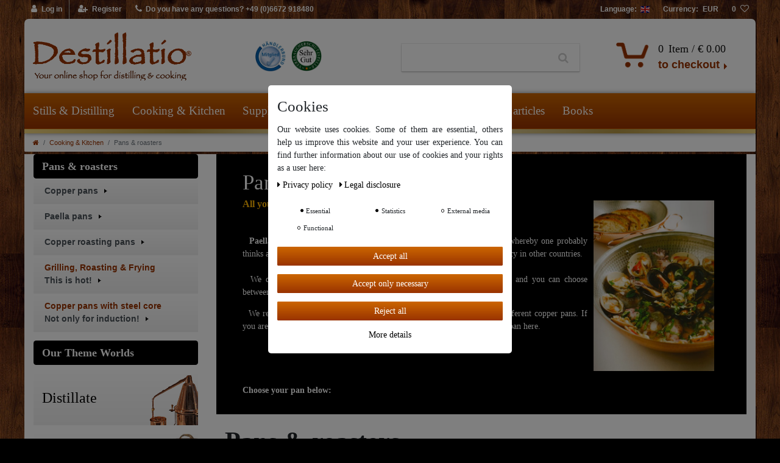

--- FILE ---
content_type: text/html; charset=UTF-8
request_url: https://www.destillatio.eu/en/copper-pots/paella-pans-and-copper-pans?currency=USD%2Fkupferpfannen/copper-pan-with-steel-core-for-induction/copper-pans
body_size: 142095
content:






<!DOCTYPE html>

<html lang="en" data-framework="vue" prefix="og: http://ogp.me/ns#" class="icons-loading">

<head>
    <script type="text/javascript">
    (function() {
        var _availableConsents = {"necessary.consent":[true,[],null],"necessary.session":[true,[],null],"necessary.csrf":[true,["XSRF-TOKEN"],null],"necessary.shopbooster_cookie":[true,["plenty_cache"],null],"necessary.paypal-cookies":[true,["X-PP-SILOVER","X-PP-L7","tsrc","paypalplus_session_v2"],true],"tracking.CfourFacebookPixelv5":[true,["fr"],false],"tracking.googleAnalytics":[false,["\/^_ga\/","_ga","_gid","_gat"],false],"media.reCaptcha":[null,[],null],"convenience.languageDetection":[null,[],null]};
        var _allowedCookies = ["plenty_cache","fr","XSRF-TOKEN","X-PP-SILOVER","X-PP-L7","tsrc","paypalplus_session_v2","plenty-shop-cookie","PluginSetPreview","SID_PLENTY_ADMIN_11535","PreviewCookie"] || [];

        window.ConsentManager = (function() {
            var _consents = (function() {
                var _rawCookie = document.cookie.split(";").filter(function (cookie) {
                    return cookie.trim().indexOf("plenty-shop-cookie=") === 0;
                })[0];

                if (!!_rawCookie) {
                    try {
                        _rawCookie = decodeURIComponent(_rawCookie);
                    } catch (e) {
                        document.cookie = "plenty-shop-cookie= ; expires = Thu, 01 Jan 1970 00:00:00 GMT"
                        return null;
                    }

                    try {
                        return JSON.parse(
                            _rawCookie.trim().substr("plenty-shop-cookie=".length)
                        );
                    } catch (e) {
                        return null;
                    }
                }
                return null;
            })();

            Object.keys(_consents || {}).forEach(function(group) {
                if(typeof _consents[group] === 'object' && _consents[group] !== null)
                {
                    Object.keys(_consents[group] || {}).forEach(function(key) {
                        var groupKey = group + "." + key;
                        if(_consents[group][key] && _availableConsents[groupKey] && _availableConsents[groupKey][1].length) {
                            Array.prototype.push.apply(_allowedCookies, _availableConsents[groupKey][1]);
                        }
                    });
                }
            });

            if(!_consents) {
                Object.keys(_availableConsents || {})
                    .forEach(function(groupKey) {
                        if(_availableConsents[groupKey] && ( _availableConsents[groupKey][0] || _availableConsents[groupKey][2] )) {
                            Array.prototype.push.apply(_allowedCookies, _availableConsents[groupKey][1]);
                        }
                    });
            }

            var _setResponse = function(key, response) {
                _consents = _consents || {};
                if(typeof key === "object" && typeof response === "undefined") {
                    _consents = key;
                    document.dispatchEvent(new CustomEvent("consent-change", {
                        detail: {key: null, value: null, data: key}
                    }));
                    _enableScriptsOnConsent();
                } else {
                    var groupKey = key.split(".")[0];
                    var consentKey = key.split(".")[1];
                    _consents[groupKey] = _consents[groupKey] || {};
                    if(consentKey === "*") {
                        Object.keys(_availableConsents).forEach(function(aKey) {
                            if(aKey.split(".")[0] === groupKey) {
                                _consents[groupKey][aKey.split(".")[1]] = response;
                            }
                        });
                    } else {
                        _consents[groupKey][consentKey] = response;
                    }
                    document.dispatchEvent(new CustomEvent("consent-change", {
                        detail: {key: key, value: response, data: _consents}
                    }));
                    _enableScriptsOnConsent();
                }
                if(!_consents.hasOwnProperty('_id')) {
                    _consents['_id'] = "fa75b75e18ab6cc82bcc2293c3070607920ec70e";
                }

                Object.keys(_availableConsents).forEach(function(key) {
                    if((_availableConsents[key][1] || []).length > 0) {
                        if(_isConsented(key)) {
                            _availableConsents[key][1].forEach(function(cookie) {
                                if(_allowedCookies.indexOf(cookie) < 0) _allowedCookies.push(cookie);
                            });
                        } else {
                            _allowedCookies = _allowedCookies.filter(function(cookie) {
                                return _availableConsents[key][1].indexOf(cookie) < 0;
                            });
                        }
                    }
                });

                document.cookie = "plenty-shop-cookie=" + JSON.stringify(_consents) + "; path=/; expires=" + _expireDate() + "; secure";
            };
            var _hasResponse = function() {
                return _consents !== null;
            };

            var _expireDate = function() {
                var expireSeconds = 0;
                                    expireSeconds = 8640000;
                                const date = new Date();
                date.setSeconds(date.getSeconds() + expireSeconds);
                const offset = date.getTimezoneOffset() / 60;
                date.setHours(date.getHours() - offset)
                return date.toUTCString();
            }
            var _isConsented = function(key) {
                var groupKey = key.split(".")[0];
                var consentKey = key.split(".")[1];

                if (consentKey === "*") {
                    return Object.keys(_availableConsents).some(function (aKey) {
                        var aGroupKey = aKey.split(".")[0];
                        return aGroupKey === groupKey && _isConsented(aKey);
                    });
                } else {
                    if(!_hasResponse()) {
                        return _availableConsents[key][0] || _availableConsents[key][2];
                    }

                    if(_consents.hasOwnProperty(groupKey) && _consents[groupKey].hasOwnProperty(consentKey))
                    {
                        return !!_consents[groupKey][consentKey];
                    }
                    else {
                        if(!!_availableConsents[key])
                        {
                            return _availableConsents[key][0];
                        }

                        console.warn("Cookie has been blocked due to not being registered: " + key);
                        return false;
                    }
                }
            };
            var _getConsents = function() {
                var _result = {};
                Object.keys(_availableConsents).forEach(function(key) {
                    var groupKey = key.split(".")[0];
                    var consentKey = key.split(".")[1];
                    _result[groupKey] = _result[groupKey] || {};
                    if(consentKey !== "*") {
                        _result[groupKey][consentKey] = _isConsented(key);
                    }
                });
                return _result;
            };
            var _isNecessary = function(key) {
                return _availableConsents.hasOwnProperty(key) && _availableConsents[key][0];
            };
            var _enableScriptsOnConsent = function() {
                var elementsToEnable = document.querySelectorAll("script[data-cookie-consent]");
                Array.prototype.slice.call(elementsToEnable).forEach(function(el) {
                    if(el.dataset && el.dataset.cookieConsent && _isConsented(el.dataset.cookieConsent) && el.type !== "application/javascript") {
                        var newScript = document.createElement("script");
                        if(el.src) {
                            newScript.src = el.src;
                        } else {
                            newScript.textContent = el.textContent;
                        }
                        el.parentNode.replaceChild(newScript, el);
                    }
                });
            };
            window.addEventListener("load", _enableScriptsOnConsent);
                        // Cookie proxy
            (function() {
                var _data = {};
                var _splitCookieString = function(cookiesString) {

                    var _allCookies = cookiesString.split(";");
                    var regex = /[^=]+=[^;]*;?((?:expires|path|domain)=[^;]*;)*/gm;
                    var cookies = [];

                    _allCookies.forEach(function(cookie){
                        if(cookie.trim().indexOf("plenty-shop-cookie=") === 0) {
                            var cookieString = decodeURIComponent(cookiesString);
                            var match;
                            while((match = regex.exec(cookieString)) !== null) {
                                if(match.index === match.lastIndex) {
                                    regex.lastIndex++;
                                }
                                cookies.push(match[0]);
                            }
                        } else if(cookie.length) {
                            cookies.push(cookie);
                        }
                    });

                    return cookies;

                };
                var _parseCookies = function (cookiesString) {
                    return _splitCookieString(cookiesString).map(function(cookieString) {
                        return _parseCookie(cookieString);
                    });
                };
                var _parseCookie = function(cookieString) {
                    var cookie = {
                        name: null,
                        value: null,
                        params: {}
                    };
                    var match = /^([^=]+)=([^;]*);*((?:[^;]*;?)*)$/.exec(cookieString.trim());
                    if(match && match[1]) {
                        cookie.name = match[1];
                        cookie.value = match[2];

                        (match[3] || "").split(";").map(function(param) {
                            return /^([^=]+)=([^;]*);?$/.exec(param.trim());
                        }).filter(function(param) {
                            return !!param;
                        }).forEach(function(param) {
                            cookie.params[param[1]] = param[2];
                        });

                        if(cookie.params && !cookie.params.path) {
                            cookie.params.path = "/";
                        }
                    }

                    return cookie;
                };
                var _isAllowed = function(cookieName) {
                    return _allowedCookies.some(function(allowedCookie) {
                        var match = /^\/(.*)\/([gmiy]*)$/.exec(allowedCookie);
                        return (match && match[1] && (new RegExp(match[1], match[2])).test(cookieName))
                            || allowedCookie === cookieName;
                    });
                };
                var _set = function(cookieString) {
                    var cookie = _parseCookie(cookieString);
                                                                    var domainParts = (window.location.host || window.location.hostname).split(".");
                        if(domainParts[0] === "www") {
                            domainParts.shift();
                            cookie.domain = "." + domainParts.join(".");
                        } else {
                            cookie.domain = (window.location.host || window.location.hostname);
                        }
                                        if(cookie && cookie.name) {
                        if(_isAllowed(cookie.name)) {
                            var cookieValue = cookie.value || "";
                            _data[cookie.name] = cookieValue + Object.keys(cookie.params || {}).map(function(paramKey) {
                                                            var date = new Date(_expireDate());
                                if(paramKey === "expires" && (new Date(cookie.params[paramKey]).getTime()) > date.getTime()) {
                                    return "; expires=" + _expireDate();
                                }
                                                            return "; " + paramKey.trim() + "=" + cookie.params[paramKey].trim();
                            }).join("");
                        } else {
                            _data[cookie.name] = null;
                            console.warn("Cookie has been blocked due to privacy settings: " + cookie.name);
                        }
                        _update();
                    }
                };
                var _get = function() {
                    return Object.keys(_data).filter(function (key) {
                        return !!_data[key];
                    }).map(function (key) {
                        return key + "=" + (_data[key].split(";")[0]);
                    }).join("; ");
                };
                var _update = function() {
                    delete document.cookie;
                    var cookies = _parseCookies(document.cookie);
                    Object.keys(_data).forEach(function(key) {
                        if(!_data[key]) {
                            // unset cookie
                            var domains = (window.location.host || window.location.hostname).split(".");
                            while(domains.length > 1) {
                                document.cookie = key + "=; path=/; expires=Thu, 01 Jan 1970 00:00:01 GMT; domain="+domains.join(".");
                                document.cookie = key + "=; path=/; expires=Thu, 01 Jan 1970 00:00:01 GMT; domain=."+domains.join(".");
                                domains.shift();
                            }
                            document.cookie = key + "=; path=/; expires=Thu, 01 Jan 1970 00:00:01 GMT;";
                            delete _data[key];
                        } else {
                            var existingCookie = cookies.find(function(cookie) { return cookie.name === key; });
                            var parsedData = _parseCookie(key + "=" + _data[key]);
                            if(!existingCookie || existingCookie.value !== parsedData.value) {
                                document.cookie = key + "=" + _data[key];
                            } else {
                                // console.log('No changes to cookie: ' + key);
                            }
                        }
                    });

                    if(!document.__defineGetter__) {
                        Object.defineProperty(document, 'cookie', {
                            get: _get,
                            set: _set
                        });
                    } else {
                        document.__defineGetter__('cookie', _get);
                        document.__defineSetter__('cookie', _set);
                    }
                };

                _splitCookieString(document.cookie).forEach(function(cookie)
                {
                    _set(cookie);
                });

                _update();
            })();
            
            return {
                setResponse: _setResponse,
                hasResponse: _hasResponse,
                isConsented: _isConsented,
                getConsents: _getConsents,
                isNecessary: _isNecessary
            };
        })();
    })();
</script>


    
<meta charset="utf-8">
<meta http-equiv="X-UA-Compatible" content="IE=edge">
<meta name="viewport" content="width=device-width, initial-scale=1">
<meta name="generator" content="https://sonicsoft.de" />

    
<link rel="icon" type="img/ico" href="https://cdn03.plentymarkets.com/wdw7y00cg08j/frontend/img/Webshop/favicon_0.ico">


    <link rel="canonical" href="https://www.destillatio.eu/en/copper-pots/paella-pans-and-copper-pans?currency=USD%2Fkupferpfannen%2Fcopper-pan-with-steel-core-for-induction%2Fcopper-pans">


<style data-font="Custom-Font">
    
                
        .icons-loading .fa { visibility: hidden !important; }
</style>

<link rel="preload" href="https://cdn03.plentymarkets.com/wdw7y00cg08j/plugin/64/ceres/css/ceres-icons.css" as="style" onload="this.onload=null;this.rel='stylesheet';">
<noscript><link rel="stylesheet" href="https://cdn03.plentymarkets.com/wdw7y00cg08j/plugin/64/ceres/css/ceres-icons.css"></noscript>


<link rel="preload" as="style" href="https://cdn03.plentymarkets.com/wdw7y00cg08j/plugin/64/ceres/css/ceres-base.css?v=8ec2a916d277b86564fb8b516f43bb7b4e33e99f">
    <link rel="stylesheet" href="https://cdn03.plentymarkets.com/wdw7y00cg08j/plugin/64/ceres/css/ceres-base.css?v=8ec2a916d277b86564fb8b516f43bb7b4e33e99f">


<script type="application/javascript">
    /*! loadCSS. [c]2017 Filament Group, Inc. MIT License */
    /* This file is meant as a standalone workflow for
     - testing support for link[rel=preload]
     - enabling async CSS loading in browsers that do not support rel=preload
     - applying rel preload css once loaded, whether supported or not.
     */
    (function( w ){
        "use strict";
        // rel=preload support test
        if( !w.loadCSS ){
            w.loadCSS = function(){};
        }
        // define on the loadCSS obj
        var rp = loadCSS.relpreload = {};
        // rel=preload feature support test
        // runs once and returns a function for compat purposes
        rp.support = (function(){
            var ret;
            try {
                ret = w.document.createElement( "link" ).relList.supports( "preload" );
            } catch (e) {
                ret = false;
            }
            return function(){
                return ret;
            };
        })();

        // if preload isn't supported, get an asynchronous load by using a non-matching media attribute
        // then change that media back to its intended value on load
        rp.bindMediaToggle = function( link ){
            // remember existing media attr for ultimate state, or default to 'all'
            var finalMedia = link.media || "all";

            function enableStylesheet(){
                // unbind listeners
                if( link.addEventListener ){
                    link.removeEventListener( "load", enableStylesheet );
                } else if( link.attachEvent ){
                    link.detachEvent( "onload", enableStylesheet );
                }
                link.setAttribute( "onload", null );
                link.media = finalMedia;
            }

            // bind load handlers to enable media
            if( link.addEventListener ){
                link.addEventListener( "load", enableStylesheet );
            } else if( link.attachEvent ){
                link.attachEvent( "onload", enableStylesheet );
            }

            // Set rel and non-applicable media type to start an async request
            // note: timeout allows this to happen async to let rendering continue in IE
            setTimeout(function(){
                link.rel = "stylesheet";
                link.media = "only x";
            });
            // also enable media after 3 seconds,
            // which will catch very old browsers (android 2.x, old firefox) that don't support onload on link
            setTimeout( enableStylesheet, 3000 );
        };

        // loop through link elements in DOM
        rp.poly = function(){
            // double check this to prevent external calls from running
            if( rp.support() ){
                return;
            }
            var links = w.document.getElementsByTagName( "link" );
            for( var i = 0; i < links.length; i++ ){
                var link = links[ i ];
                // qualify links to those with rel=preload and as=style attrs
                if( link.rel === "preload" && link.getAttribute( "as" ) === "style" && !link.getAttribute( "data-loadcss" ) ){
                    // prevent rerunning on link
                    link.setAttribute( "data-loadcss", true );
                    // bind listeners to toggle media back
                    rp.bindMediaToggle( link );
                }
            }
        };

        // if unsupported, run the polyfill
        if( !rp.support() ){
            // run once at least
            rp.poly();

            // rerun poly on an interval until onload
            var run = w.setInterval( rp.poly, 500 );
            if( w.addEventListener ){
                w.addEventListener( "load", function(){
                    rp.poly();
                    w.clearInterval( run );
                } );
            } else if( w.attachEvent ){
                w.attachEvent( "onload", function(){
                    rp.poly();
                    w.clearInterval( run );
                } );
            }
        }


        // commonjs
        if( typeof exports !== "undefined" ){
            exports.loadCSS = loadCSS;
        }
        else {
            w.loadCSS = loadCSS;
        }
    }( typeof global !== "undefined" ? global : this ) );

    (function() {
        var checkIconFont = function() {
            if(!document.fonts || document.fonts.check("1em FontAwesome")) {
                document.documentElement.classList.remove('icons-loading');
            }
        };

        if(document.fonts) {
            document.fonts.addEventListener("loadingdone", checkIconFont);
            window.addEventListener("load", checkIconFont);
        }
        checkIconFont();
    })();
</script>

                    

<!-- Extend the existing style with a template -->
                            <link rel="stylesheet" href="https://cdn03.plentymarkets.com/wdw7y00cg08j/plugin/64/cookiebar/css/cookie-bar.css">



<style type="text/css">
    .cookie-bar {
        box-shadow: 0 1px 5px rgba(0, 0, 0, 0.15);
    }

    .cookie-bar__header .cookie-bar__header-image {
        max-height: 3.5rem;
        margin-right: 1rem;
        margin-bottom: 1rem;
    }

    .cookie-bar__header .cookie-bar__header-title {
        display: inline-block;
        margin-top: .5rem;
        margin-bottom: 1rem;
    }

    .cookie-bar-header img {
        max-height: 3.5rem;
        margin-right: 1rem;
        margin-bottom: 1rem;
    }

    .cookie-bar.container.out {
        width: unset;
        padding: 0;
        margin-left: unset;
        margin-right: unset;
    }

    .cookie-bar .privacy-settings {
        max-height: 50vh;
    }

    .cookie-bar .privacy-settings table tr td:first-child {
        width: 200px;
    }

    .cookie-bar-toggle {
        display: none;
    }

    .cookie-bar.out {
        left: 15px;
        right: auto;
    }

    .cookie-bar.out > .container-max {
        display: none;
    }

    .cookie-bar.out > .cookie-bar-toggle {
        display: block;
    }

    
    /* Box Shadow use as background overlay */
    .cookie-bar.overlay:not(.out) {
        box-shadow: 0 0 0 calc(100vh + 100vw) rgba(0, 0, 0, 0.5);
    }

    /* card a margin fix */
    .cookie-bar a.card-link.text-primary.text-appearance {
        margin-left: 0;
    }

    /* Cookiebar extra styles */

        
        .cookie-bar .cookie-bullet-list span {
        white-space: nowrap;
    }

    .cookie-bar .cookie-bullet-list i.fa-circle, .cookie-bar .cookie-bullet-list i.fa-circle-o{
        font-size: 6px;
        vertical-align: middle;
        padding-bottom: 2px;
    }

    .cookie-bar:not(.out) {
        display: flex;
        align-items: center;
        position: fixed;
        left: 50%;
        width: calc(100% - 15px);
        border: none !important;
        border-radius: 5px;
    }

        .cookie-bar:not(.out) {
        bottom: 50%;
        transform: translate(-50%, 50%);
    }

    
    
        @media only screen and (min-width: 576px) {
        .cookie-bar:not(.out) {
            max-width: 400px;
            width: 100%;
            transition: max-width .3s linear;
        }

        .cookie-bar.expand:not(.out) {
            max-width: 570px;
        }
    }

    @media only screen and (min-width: 768px) {
        .cookie-bar > .container-max > div:first-child > div > div > a.text-primary {
            width: 170px;
        }
    }

    @media only screen and (min-width: 768px) {
        .cookie-bar .container-max .row .col-6.col-md-3 .btn.btn-block.btn-primary.btn-appearance {
            white-space: nowrap;
            position: absolute;
            left: 0;
            right: 0;
        }
    }

    .cookie-bar > .container-max > div:first-child > div > div > a.text-primary {
        background: lightgrey;
        color: white !important;
        padding: 1rem;
        text-decoration: none !important;
        line-height: 1.25rem;
        border: 1px solid lightgrey;
    }

    .cookie-bar > .container-max > div > .col-md-8 {
        max-width: 100% !important;
    }

    .cookie-bar > .container-max > div:first-child > div > .btn.btn-default.btn-block {
        display: none;
    }

    .cookie-bar > .container-max > div:first-child > div > div > span.custom-control.custom-switch.custom-control-appearance {
        display: none !important;
    }

    .cookie-bar > .container-max > div:first-child > div > div > a.text-primary {
        margin-top: 1rem;
        text-decoration: underline;
    }

    .cookie-bar > .container-max > div:first-child > div > .btn-primary {
        margin-top: 1rem;
    }

    .cookie-bar > .container-max > div:first-child {
        flex-direction: column;
    }

    .cookie-bar > .container-max > div:first-child p {
        text-align: justify;
    }

    .cookie-bar > .container-max > div:first-child > div {
        margin: 0 auto;
    }

    
    /* custom css */
        
    
</style>



                    <script type="text/plain" data-cookie-consent="tracking.googleAnalytics" async src="https://www.googletagmanager.com/gtag/js?id=G-7CEBD4EZDL"></script>
<script type="text/plain" data-cookie-consent="tracking.googleAnalytics">
    window.dataLayer = window.dataLayer || [];
    function gtag(){dataLayer.push(arguments);}

    gtag('consent', 'default', {
      'ad_storage': 'granted',
      'ad_user_data': 'granted',
      'ad_personalization': 'granted',
      'analytics_storage': 'granted'
    });

    gtag('js', new Date());

    gtag('config', 'G-7CEBD4EZDL');

                gtag('set', 'anonymizeIp', true);
    </script>

                    
<!-- Facebook Pixel Code -->
<script type="text/plain" data-cookie-consent="tracking.CfourFacebookPixelv5">
    !function(f,b,e,v,n,t,s)
    {if(f.fbq)return;n=f.fbq=function(){n.callMethod?
        n.callMethod.apply(n,arguments):n.queue.push(arguments)};
        if(!f._fbq)f._fbq=n;n.push=n;n.loaded=!0;n.version='2.0';
        n.queue=[];t=b.createElement(e);t.async=!0;
        t.src=v;s=b.getElementsByTagName(e)[0];
        s.parentNode.insertBefore(t,s)}(window, document,'script',
        'https://connect.facebook.net/en_US/fbevents.js');
                fbq('init', '342173209946919');
                fbq('track', 'PageView');
</script>

<noscript>
            <img height="1" width="1" style="display:none" src="https://www.facebook.com/tr?id=342173209946919&ev=PageView&noscript=1"  />
    </noscript>
<!-- End Facebook Pixel Code -->




<script type="text/plain" data-cookie-consent="tracking.CfourFacebookPixelv5">
$(document).ready(function() {
    console.log('category');
    document.addEventListener('afterBasketItemAdded', event => {
        if(typeof window.ceresStore.getters.currentItemVariation !== 'undefined'){
            let currentVariation = window.ceresStore.getters.currentItemVariation;

            fbq('track', 'AddToCart', {
                 "content_ids": [currentVariation.variation.id],
                                "content_name": currentVariation.variation.name,
                "content_type": "product",
                                "currency": "EUR",
                "value": currentVariation.prices.default.price.value,
            } );
        }
    });
});
</script>


            



            
    
                

    
    
    
    
    

    

<meta name="robots" content="NOINDEX">
    <meta name="description" content="Here you can find a wide selection of various paella pans which are made of stainless steel, enamel or copper. Actually, we really specialize in copper, and so we also carry many different copper pans and roasting pans.">
    <meta name="keywords" content="copper pan, paella pan, frying pan, roasting pan, roaster">
<meta property="og:title" content="Paella pans, copper pans and copper paella pans   | Welcome to Destillatio - Your store for distilling and cooking"/>
<meta property="og:type" content="article"/>
<meta property="og:url" content="https://www.destillatio.eu/en/copper-pots/paella-pans-and-copper-pans"/>
<meta property="og:image" content="https://cdn03.plentymarkets.com/wdw7y00cg08j/frontend/logo-destillatio.png"/>

<script type="application/ld+json">
{
    "@context": "http://schema.org",
    "@type": "WebSite",
    "url": "https://www.destillatio.eu/en/copper-pots/paella-pans-and-copper-pans"
    }
</script>

<title>Paella pans, copper pans and copper paella pans   | Welcome to Destillatio - Your store for distilling and cooking</title>
    
                <style>.live-shopping-item-name>a {
    font-size: 1rem;
    color: #111 !important;
}
.live-shopping-prices-additional-info {
    display: none;
}
.live-shopping-prices {
    border-radius: 0.25rem;
    Text-align: center;
}

.page-body-content {
font-size: 1.2rem;
}
.main-navbar-collapsable .ddown>a::after {
Display:none;
}
.main-navbar-collapsable .mainmenu > li > a:hover {
    color: #000 !important;
    background-color: #f0f0f0;
    border-radius: 10px 10px 0 0 !important;
}

.main-navbar-collapsable .mainmenu>li:hover>ul, .main-navbar-collapsable .mainmenu>li.hover>ul {
    background: #f0f0f0;
}
.megamenu .mainmenu>li:hover {
      border-radius: 10px 10px 0 0;
}


.main-navbar-collapsable {
font-size: 1.125rem !important;
}
.basket-list-item .small {
font-size:100%;
}
.page-category-content .page-category  {
line-height :1.5 ;
font-size: 1.25rem;
}


.widget-image-carousel.widget-primary .carousel-control .fa {
    color: #fff;}
.widget {
    margin-bottom: 1rem;
}

.widget-item-list .widget-caption
{ padding: 5px 10px;
    border-radius: 0.25em;
}
.widget-item-list-inline-caption h3 {
font-size:1.25rem;
}
.cmp-product-thumb .prices {
    display: inline-flex;
    flex-direction: column;
    font-weight: 600;
    color: #454545;
   /* margin-top: 1.25rem; */
}
.main .cmp-product-thumb .prices {
  
  margin-top: 1.25rem;
}
.cmp-product-thumb .price {
    font-size: 1.40rem;
    font-weight: bold;
    line-height: 1.1;
    
}

.cmp-product-thumb .crossprice {
    font-size: .91em;
    color: red;
 

}

.owl-stage .cmp-product-thumb .crossprice {
display:none;
}
/* .owl-carousel .carousel-control.right .owl-single-item-control */
/*{ display:none; } */

/* .owl-single-item-nav .owl-single-item-control { +/
    /* display: none; } */

.findologic-filter-wrapper {
display: none;
}

.widget-inner  {
    padding-top: 0.0rem !important;
}



.cmp-product-thumb .thumb-content .text-muted {
    display: none !important;
}
.cmp-product-thumb .thumb-content {

    text-align: center;
}
.cmp-product-thumb .thumb-title
{

    text-align: center;
    min-height: 50px;
    max-height: 50px;
    line-height: 1.25em;
    overflow: hidden;

}
.cmp-product-thumb .availability
{
    text-align: center;   
   /* min-height: 32px; */
    color: #6c757d;
}

.cmp-product-thumb .add-to-basket-lg-container {
    position: unset;
    border-style: none;
}
.cmp-product-thumb .prices {
    flex-direction: column-reverse;
}


.sidebar-categories .category-title {
    padding: .5rem 1rem;
    background: #000;
    color: white;
    font-size: 1.25em;
    border-radius: .25em;
    font-weight: bold;
    font-family: "Times New Roman", Times, serif !important;
}

.themenwelt-title {
    padding: .5rem 1rem;
    background: #000;
    color: white;
    font-size: 1.25em;
    border-radius: .25em;
    font-weight: bold;
}

.single .ItemViewYouSave {
    display: none;
}
.has-crossprice .crossprice {
    text-align: center;
}

.has-crossprice .crossprice .text-muted {
font-size: 1rem;
color: red!important;
font-weight: bold!important;
}

.widget-primary .btn-appearance {
  font-size: 1.1rem;
    font-weight: bold;
    font-family: 'Arial', sans-serif;
}

.qty-box .qty-input {
    width: 28px;
}

.single .tab-content h2 {
font-weight: bold;
    color: #000;
}

.single .tab-content ul > strong {
font-weight: unset !important ;
}

.price sup {
display: none !important;
}

.widget .widget-tab .mb-5 {
border: solid;
border-width: 1px;
border-color: #dee2e6;
}
.single .tab-content {
    font-size: 1.30rem !important;
    border: solid;
    border-width: 1px;
border-color: #d3d3d3;
}
.single .tab-content a {
    color: #930;
}
.availability h4{
text-align: left !important ;
}
.home_brands .row {
    margin-top: 10px;
}
.input-unit label, .input-unit .input-unit-label {
    text-transform: initial;
}
.add-to-basket-container .quantity-input-container {
    margin-right: 0px;
}

.main-navbar-collapsable .mainmenu>li:hover>a {
    color: #000 !important;
}
.megamenu .mainmenu>li:hover  {
    background: #f0f0f0!important;
}
.megamenu .level1 a {
    color: #930 !important;
}
.megamenu .level1 a:hover {
    text-decoration: underline!important;
}
.megamenu .level2 a:hover {
    text-decoration: underline!important;
}
.jumbotron {
    background-color: #fff;
}
.nav-tabs {
    border-bottom: none;
}
.mobile-navigation {
background: linear-gradient(to bottom, #cc660012 0, #930 100%)!important;
}

.mobile-navigation .breadcrumb {
 width: 80%;
    background: #282d2f;
margin-bottom: 0px !important;

}

.mobile-navigation .mainmenu {
    height: 100%;
    width: 80% !important;
   background: #282d2f !important;
    
}

/* Kategoriebeschreibung */

@media (max-width: 500px) {
.parallax-text-container .category-description {
    overflow: scroll !important;
   height :200px !important;
}


.destillatio-cat-slider .content-slider { 
display: none;
}
.widget-primary .btn-appearance {
    font-size: 1rem;
}
.list-controls .list-itemsperpage {
 display: none;
}
.list-controls .list-itemsperpage {
 display: none;
}
.list-controls .list-sort {
    display: inline-block;
}
.page-link {
    padding: 0.8rem 0.75rem; 
    margin-top: 0.5rem;
}


}
@media (min-width: 576px)
{
.single .widget-primary .btn-appearance {
    font-size: 1.3rem !important;
}
. single .cmp-product-thumb .thumb-content .btn {
Display :none ;
}
}

@media (max-width: 991.98px)
.cmp-product-thumb .btn-group {
    display: none !important;
}
/*Cookiebar */

.widget-cookie-bar button {
    background-color: #dee2e6 !important;
    text-decoration-color: #dee2e6 !important;
    border-color: #dee2e6 !important;
    color: black !important;
}


.widget-secondary .bg-appearance {
    background-color: #d3d3d326 !important;
    color: #000 !important;
    font-size: 1.2rem !important;
}

.method-list-item[data-id="9"] .icon {
    background-image: url(https://cdn03.plentymarkets.com/wdw7y00cg08j/frontend/img/Selbstabholung-Icon.png) !important;

}
.cmp-product-thumb .thumb-content .btn {

    display: none !important;
}

.not-found-text {
    font-size: 95px;
}

.cat_categories .cat .cat-img-Start {
    position: absolute;
    background: url(https://www.destillatio.eu/layout/cyt/destillatio_responsive/imgs/sprite_small_teaser.png);
    height: 100%;
    width: 100px;
    right: 0;
    bottom: 0;
}
.cat_categories .cat-col-1, .home_categories .cat-col-2 {
    padding: 0;
}
.cat_categories a:nth-of-type(1) .cat-img-Start {
    background-position: 100% 0;
}
.cat_categories a:nth-of-type(2) .cat-img-Start {
    background-position: 100% 11.44444444444444%;
}

.cat_categories a:nth-of-type(3) .cat-img-Start {
    background-position: 100% 55.55555555555556%;
}
.cat_categories a:nth-of-type(4) .cat-img-Start {
    background-position: 100% 77.77777777777778%;
}
.cat_categories a:nth-of-type(5) .cat-img-Start {
    background-position: 100% 66.66666666666667%;
}
.cat_categories a:nth-of-type(6) .cat-img-Start {
    background-image: url(https://www.destillatio.eu/layout/cyt/destillatio_responsive/imgs/sprite_r.png);
    background-size: 700%;
    background-position: 52% 55.5%;
}

.home_brands .brands-xl .col-lg-3 {
    height: 9.5em;
    background: url(https://cdn03.plentymarkets.com/wdw7y00cg08j/frontend/img/Brand-Large_XL_.png) no-repeat !important;
    padding: 0 .35em;
    background-origin: content-box;
}
.home_brands .brands-xl>.col-lg-3:nth-of-type(1) {
    background-position: 0 0 !important;
}
.home_brands .brands-xl>.col-lg-3:nth-of-type(2) {
    background-position: 0 33% !important;
}
.home_brands .brands-xl>.col-lg-3:nth-of-type(3) {
    background-position: 0 66% !important;
}
.home_brands .brands-xl>.col-lg-3:nth-of-type(4) {
    background-position: 0 99% !important;
}</style>
                <script type="x/template" data-component="cookie-bar">
    <div
        v-show="!$ceres.isSSR"
        class="cookie-bar"
        :class="{
    'out': !isVisible,
    'border-top bg-white': isVisible,
    'fixed-bottom': !isShopBuilder || false
    }"
    >
        <div class="container-max" v-if="isVisible">
            <div class="row py-3" v-show="!isExpanded" :class="classes" :style="styles">
                <div class="col-12 col-md-8">

                    <p v-html="text"></p>

                    <div>
                        <template v-for="consentGroup in consentGroups">
                        <span v-if="consentGroup.consents.length > 0"
                              class="custom-control custom-switch custom-control-appearance d-md-inline-block mr-3"
                              :key="consentGroup.key">
                            <input type="checkbox"
                                   class="custom-control-input"
                                   :id="_uid + '-group-' + consentGroup.key"
                                   :disabled="consentGroup.necessary"
                                   :checked="isConsented(consentGroup.key) || consentGroup.necessary"
                                   @change="toggleConsent(consentGroup.key)">
                            <label class="custom-control-label" :for="_uid + '-group-' + consentGroup.key">
                                <template v-if="consentGroup.label.length > 0">
                                    ${ consentGroup.label }
                                </template>
                                <template v-else>
                                    ${ $translate("Ceres::Template.privacySettingsDefaultGroup") }
                                </template>
                            </label>
                        </span>
                        </template>

                        <a href="#" class="text-primary text-appearance d-block d-md-inline-block" data-testing="cookie-bar-show-more-information" @click.prevent.stop="isExpanded=true">${ $translate("Ceres::Template.cookieBarMoreSettings") }</a>
                    </div>

                </div>
                <div class="col-12 col-md-4 pt-3 pt-md-0">
                    <button
                            class="btn btn-primary btn-block btn-appearance"
                            @click="acceptAll(); close()"
                            data-testing="cookie-bar-accept-all">
                        ${ $translate("Ceres::Template.cookieBarAcceptAll") }
                    </button>
                    <button
                            class="btn btn-default btn-block"
                            @click="storeConsents(); close()"
                            data-testing="cookie-bar-save">
                        ${ $translate("Ceres::Template.cookieBarSave") }
                    </button>
                    <button
                            class="btn btn-default btn-block"
                            onclick="denyAll()"
                            @click="storeConsents(); close()"
                            data-testing="cookie-bar-save">
                        Alle ablehnen
                    </button>
                </div>

            </div>
            <div class="row py-3" v-if="isExpanded" :class="classes" :style="styles">
                <div class="col-12 mb-3">
                    <privacy-settings :consent-groups="consentGroups"></privacy-settings>
                </div>
                <div class="col-12 col-md-3">
                    <a
                            href="#"
                            class="text-primary text-appearance d-inline-block mb-3"
                            data-testing="cookie-bar-hide-more-information"
                            @click.prevent.stop="isExpanded = false">
                        ${ $translate("Ceres::Template.cookieBarBack") }
                    </a>
                </div>
                <div class="col-4 col-md-3">
                    <button
                            class="btn btn-block btn-primary btn-appearance"
                            @click="acceptAll(); close()"
                            data-testing="cookie-bar-expanded-accept-all">
                        ${ $translate("Ceres::Template.cookieBarAcceptAll") }
                    </button>
                </div>
                <div class="col-4 col-md-3">
                    <button
                            class="btn btn-block btn-block btn-default"
                            @click="storeConsents(); close()"
                            data-testing="cookie-bar-expanded-save">
                        ${ $translate("Ceres::Template.cookieBarSave") }
                    </button>
                </div>
                <div class="col-4 col-md-3">
                    <button
                            class="btn btn-default btn-block"
                            onclick="denyAll()"
                            @click="storeConsents(); close()"
                            data-testing="cookie-bar-save">
                        Alle ablehnen
                    </button>
                </div>
            </div>
        </div>

        <div v-else>
            <button class="btn btn-primary btn-appearance" @click.prevent.stop="isCollapsed = false" :aria-label="$translate('Ceres::Template.cookieBarPrivacySettings')">
                <i class="fa fa-shield float-none"></i>
                <span class="d-none d-sm-inline-block">${ $translate("Ceres::Template.cookieBarPrivacySettings") }</span>
            </button>
        </div>
    </div>
</script>
<!-- /SSR -->

<script>
    function denyAll() {
        let state = vueApp.$store.state;
        for (const [groupKey, value] of Object.entries(state.consents.consents)) {
            if (typeof state.consents.consents[groupKey] === "object") {
                Object.keys(state.consents.consents[groupKey]).forEach((consentKey) => {
                    state.consents.consents[groupKey] = state.consents.consents[groupKey] || {};
                    state.consents.consents[groupKey][consentKey] = false;
                });
            }
        }
        if (window.ConsentManager) {
            window.ConsentManager.setResponse(state.consents);
            state.hasResponse = true;
        }
    }
</script>
    <script>google-site-verification=ES5YWCrkGuXYl76zI6KykLsfvjCb0y2Lnz_nOBFuumc</script>
                        <style>
    #paypal_loading_screen {
        display: none;
        position: fixed;
        z-index: 2147483640;
        top: 0;
        left: 0;
        width: 100%;
        height: 100%;
        overflow: hidden;

        transform: translate3d(0, 0, 0);

        background-color: black;
        background-color: rgba(0, 0, 0, 0.8);
        background: radial-gradient(ellipse closest-corner, rgba(0,0,0,0.6) 1%, rgba(0,0,0,0.8) 100%);

        color: #fff;
    }

    #paypal_loading_screen .paypal-checkout-modal {
        font-family: "HelveticaNeue", "HelveticaNeue-Light", "Helvetica Neue Light", helvetica, arial, sans-serif;
        font-size: 14px;
        text-align: center;

        box-sizing: border-box;
        max-width: 350px;
        top: 50%;
        left: 50%;
        position: absolute;
        transform: translateX(-50%) translateY(-50%);
        cursor: pointer;
        text-align: center;
    }

    #paypal_loading_screen.paypal-overlay-loading .paypal-checkout-message, #paypal_loading_screen.paypal-overlay-loading .paypal-checkout-continue {
        display: none;
    }

    .paypal-checkout-loader {
        display: none;
    }

    #paypal_loading_screen.paypal-overlay-loading .paypal-checkout-loader {
        display: block;
    }

    #paypal_loading_screen .paypal-checkout-modal .paypal-checkout-logo {
        cursor: pointer;
        margin-bottom: 30px;
        display: inline-block;
    }

    #paypal_loading_screen .paypal-checkout-modal .paypal-checkout-logo img {
        height: 36px;
    }

    #paypal_loading_screen .paypal-checkout-modal .paypal-checkout-logo img.paypal-checkout-logo-pp {
        margin-right: 10px;
    }

    #paypal_loading_screen .paypal-checkout-modal .paypal-checkout-message {
        font-size: 15px;
        line-height: 1.5;
        padding: 10px 0;
    }

    #paypal_loading_screen.paypal-overlay-context-iframe .paypal-checkout-message, #paypal_loading_screen.paypal-overlay-context-iframe .paypal-checkout-continue {
        display: none;
    }

    .paypal-spinner {
        height: 30px;
        width: 30px;
        display: inline-block;
        box-sizing: content-box;
        opacity: 1;
        filter: alpha(opacity=100);
        animation: rotation .7s infinite linear;
        border-left: 8px solid rgba(0, 0, 0, .2);
        border-right: 8px solid rgba(0, 0, 0, .2);
        border-bottom: 8px solid rgba(0, 0, 0, .2);
        border-top: 8px solid #fff;
        border-radius: 100%
    }

    .paypalSmartButtons div {
        margin-left: 10px;
        margin-right: 10px;
    }
</style>            <link rel="stylesheet" href="https://cdn03.plentymarkets.com/wdw7y00cg08j/plugin/64/destillatiotheme/css/template.css">
    
        </head>

<body class="page-category-item page-category category-124 ">

                    

<script>
    if('ontouchstart' in document.documentElement)
    {
        document.body.classList.add("touch");
    }
    else
    {
        document.body.classList.add("no-touch");
    }
</script>

<div id="vue-app" class="app">
    <!-- messages -->
    <notifications template="#vue-notifications" :initial-notifications="{&quot;error&quot;:null,&quot;warn&quot;:null,&quot;info&quot;:null,&quot;success&quot;:null,&quot;log&quot;:null}"></notifications>

    

    
<header id="page-header" class="fixed-top unfixed default-header d-print-none">
    <div class="container-max">
        <div class="row flex-row-reverse position-relative">
            <div id="page-header-parent" class="col-12 header-container" data-header-offset>
                <div class="top-bar header-fw unfixed">
                    <div class="container-max d-block">
                        <div class="row mx-0 flex-row-reverse position-relative">
                                                
                            <div class="top-bar-items">
                                <div class="controls">
                                    <ul id="controlsList" class="controls-list mb-0 d-flex list-inline pl-2 pl-sm-1 pl-md-0">
                                        <li class="list-inline-item control-user">
                                            <user-login-handler>
                                                <a class="nav-link" data-toggle="modal">
                                                    <i class="fa fa-user mr-0 mr-sm-1" aria-hidden="true"></i>
                                                    <span class="d-none d-sm-inline">Log in</span>
                                                </a>
                                                <a class="nav-link" data-toggle="modal">
                                                    <i class="fa fa-user-plus mr-0 mr-sm-1" aria-hidden="true"></i>
                                                    <span class="d-none d-sm-inline">Register</span>
                                                </a>
                                            </user-login-handler>
                                            <a href="https://www.destillatio.eu/en/contact" class="nav-link">
                                                <i class="fa fa-phone  mr-0 mr-sm-1" aria-hidden="true"></i>
                                                <span class="d-none d-md-inline">Do you have any questions? +49 (0)6672 918480</span>
                                            </a>
                                        </li>

                                        <li class="list-inline-item dropdown control-languages">
										
                                            <a class="nav-link"
                                               data-toggle="collapse"
                                               href="#countrySettings"
                                               aria-expanded="false"
                                               aria-controls="countrySettings"
                                               data-parent="#controlsList">
											   <span class="d-none d-md-inline mr-1">Language:</span>
                                                <i class="flag-icon flag-icon-en"></i>
                                            </a>
                                        </li>

                                                                                  <li class="list-inline-item dropdown control-languages">
                                                <a class="nav-link"
                                                   data-toggle="collapse"
                                                   href="#currencySelect"
                                                   aria-expanded="false"
                                                   aria-controls="currencySelect"
                                                   data-parent="#controlsList">
												   <span class="d-none d-md-inline mr-1">Currency:</span>
                                                    <span>EUR</span>
                                                </a>
                                            </li>
                                                                          
										                                            <li class="list-inline-item control-wish-list">
                                                <wish-list-count>
                                                    <a class="nav-link">
                                                        <span class="badge-right mr-1 d-none d-sm-inline">0</span>
                                                        <i class="fa fa-heart-o" aria-hidden="true"></i>
                                                    </a>
                                                </wish-list-count>
                                            </li>
                                        										
                                                                                    <lazy-load component="basket-preview">
                                                <basket-preview :show-net-prices="false">
                                                    <template #before-basket-item>
                                                                            
                                                    </template>
                                                    <template #after-basket-item>
                                                                            
                                                    </template>
                                                    <template #before-basket-totals>
                                                                            
                                                    </template>
                                                    <template #before-item-sum>
                                                                            
                                                    </template>
                                                    <template #after-item-sum>
                                                                            
                                                    </template>
                                                    <template #before-shipping-costs>
                                                                            
                                                    </template>
                                                    <template #after-shipping-costs>
                                                                            
                                                    </template>
                                                    <template #before-total-sum>
                                                                            
                                                    </template>
                                                    <template #before-vat>
                                                                            
                                                    </template>
                                                    <template #after-vat>
                                                                            
                                                    </template>
                                                    <template #after-total-sum>
                                                                            
                                                    </template>
                                                    <template #after-basket-totals>
                                                                            
                                                    </template>
                                                    <template #before-checkout-button>
                                                                            
                                                    </template>
                                                    <template #after-checkout-button>
                                                                            
                                                    </template>
                                                </basket-preview>
                                            </lazy-load>


                                    </ul>
                                </div>
                            </div>
                        </div>
                    </div>

                    <div class="container-max px-0 px-lg-3">
                        <div class="row mx-0 flex-row-reverse position-relative">
                                                         <div id="currencySelect" class="cmp cmp-currency-select container-max collapse">
                                    <div class="container-max">
                                        <div class="row py-3">
                                            <div class="currency-list col-12">
                                                <div class="list-title">
                                                    <strong>Currency</strong>
                                                    <hr>
                                                </div>
                                                <ul class="row text-center text-sm-left">
                                                                                                            <li class="col-2 px-0">
                                                            <a class="nav-link" href="?currency=CHF" rel="nofollow">
                                                                                                                                    CHF
                                                                                                                            </a>
                                                        </li>
                                                                                                            <li class="col-2 px-0 active">
                                                            <a class="nav-link" href="?currency=EUR" rel="nofollow">
                                                                                                                                    EUR
                                                                                                                            </a>
                                                        </li>
                                                                                                            <li class="col-2 px-0">
                                                            <a class="nav-link" href="?currency=GBP" rel="nofollow">
                                                                                                                                    GBP
                                                                                                                            </a>
                                                        </li>
                                                                                                            <li class="col-2 px-0">
                                                            <a class="nav-link" href="?currency=USD" rel="nofollow">
                                                                                                                                    USD
                                                                                                                            </a>
                                                        </li>
                                                                                                    </ul>
                                            </div>
                                        </div>
                                    </div>
                                </div>
                        
                            <div id="countrySettings" class="cmp cmp-country-settings container-max collapse">
                                <div class="container-max">
                                    <div class="row py-3">
                                        <div class="col-12 col-lg-12">

                                            <div class="language-settings">
                                                <div class="list-title">
                                                    <strong>Language</strong>
                                                    <hr>
                                                </div>

                                                                                                                                                <ul class="row">
                                                                                                                                                                    <li class="col-6 col-sm-3 px-0">
                                                            <a class="nav-link" href="https://www.destillatio.eu/kupferkessel/paellapfannen-und-kupferpfannen?currency=USD%2Fkupferpfannen%2Fcopper-pan-with-steel-core-for-induction%2Fcopper-pans" data-update-url>
                                                                <i class="flag-icon flag-icon-de"></i>
                                                                German
                                                            </a>
                                                        </li>
                                                                                                                                                                    <li class="col-6 col-sm-3 px-0 active">
                                                            <a class="nav-link" href="https://www.destillatio.eu/en/copper-pots/paella-pans-and-copper-pans?currency=USD%2Fkupferpfannen%2Fcopper-pan-with-steel-core-for-induction%2Fcopper-pans" data-update-url>
                                                                <i class="flag-icon flag-icon-en"></i>
                                                                English
                                                            </a>
                                                        </li>
                                                                                                                                                                    <li class="col-6 col-sm-3 px-0">
                                                            <a class="nav-link" href="https://www.destillatio.eu/fr/chaudron-en-cuivre/poa-les-en-cuivre?currency=USD%2Fkupferpfannen%2Fcopper-pan-with-steel-core-for-induction%2Fcopper-pans" data-update-url>
                                                                <i class="flag-icon flag-icon-fr"></i>
                                                                French
                                                            </a>
                                                        </li>
                                                                                                                                                                    <li class="col-6 col-sm-3 px-0">
                                                            <a class="nav-link" href="https://www.destillatio.eu/it/pentole-rame-pentole-paella/padelle-per-paella-padelle-in-rame?currency=USD%2Fkupferpfannen%2Fcopper-pan-with-steel-core-for-induction%2Fcopper-pans" data-update-url>
                                                                <i class="flag-icon flag-icon-it"></i>
                                                                Italian
                                                            </a>
                                                        </li>
                                                                                                    </ul>
                                            </div>
                                        </div>
										                                    </div>
                                </div>
                            </div>
                        </div>
                    </div>
                </div>

                <nav class="navbar header-fw p-0  megamenu unfixed">
    <div class="container-max d-block">
        <div class="row mx-0 position-relative d-flex">
            <div class="brand-wrapper px-lg-3">
                                                                                                                                                            <a class="navbar-brand  py-2" href="/en">
                    <div  id="header-logo" class="en-logo"></div>
                </a>

                <button v-open-mobile-navigation class="navbar-toggler d-lg-none p-3" type="button">
                    &#9776;
                </button>

                <div id="badge-outer" class="d-none  d-lg-flex">
                    <a href="https://logo.haendlerbund.de/show.php?mid=13DDB19EF57" target="_blank"><img src="https://cdn03.plentymarkets.com/wdw7y00cg08j/frontend/img/Haendlerbund-Logo.jpg" width="50" height="50"></a>
                    <a href="https://zertifikate.verbraucherschutzstelle-niedersachsen.de/VsSZ-K12DF938481886663.htm" target="_blank"><img src="https://www.destillatio.eu/layout/cyt/destillatio/img/Verbrauerschutzstelle.png" width="50" height="50"></a>
                </div>

                <div class="list-inline-item control-basket position-relative" @mouseover.once="$store.dispatch('loadComponent', 'basket-preview')">
                <a v-toggle-basket-preview href="#" class="toggle-basket-preview nav-link">
                                            <span class="basket-qty mr-1" v-basket-item-quantity="$store.state.basket.data.itemQuantity">0</span>
                        <span class="d-none d-lg-inline"> Item /</span>
                    
                    <icon icon="shopping-cart" class-loading="fa-refresh" :loading="$store.state.basket.isBasketLoading"></icon>
                                            <span class="badge p-0 ml-0 d-none d-lg-inline" v-if="!$store.state.basket.showNetPrices" v-basket-item-sum="$store.state.basket.data.itemSum">0,00 €</span>
                        <span class="badge p-0 ml-0 d-none d-lg-inline" v-else v-cloak v-basket-item-sum="$store.state.basket.data.itemSumNet">0,00 €</span>
                                        <span class="btn-link btn-link d-none d-lg-table">to checkout</span>
                </a>
                </div>

                <div id="searchBox" class="cmp cmp-search-box">
                                                                <item-search></item-search>
                                    </div>

            </div>

            <div class="main-navbar-collapsable d-none d-lg-block">
                                    
<ul class="mainmenu container-max d-flex">
                
    
        
                                                                                                                                                                                                                                                                    
            
                <li class="ddown" v-navigation-touch-handler>
                    <a href="/en/distillation-stills">Stills &amp; Distilling</a>
                    <ul data-level="1" class="collapse nav-dropdown-0">
                                                                                                                                                                            <li><ul class="collapse-inner">
                                    <li class="level1">
                                                                                                <a @touchstart.stop href="/en/distillation-stills/hobby-sized-stills-up-to-2-litres">CopperGarden® still types in 2 litres</a>
                    </li>
                                                                                                                        <li class="level2">
                                                                                                                                                                                                                <a @touchstart.stop href="/en/distillation-stills/hobby-sized-stills-up-to-2-litres/bestseller-the-arabia"><b>Bestseller</b>:  The Arabia</a>
                    </li>
                                                                                                                                        <li class="level2">
                                                                                                                                                                                                                <a @touchstart.stop href="/en/distillation-stills/hobby-sized-stills-up-to-2-litres/versatile-column-stills"><b>Versatile</b>:  Column Stills</a>
                    </li>
                                                                                                                                        <li class="level2">
                                                                                                                                                                                                                <a @touchstart.stop href="/en/distillation-stills/hobby-sized-stills-up-to-2-litres/safe-easymoonshine"><b>Safe</b>:  EasyMoonshine</a>
                    </li>
                                                                                                                                        <li class="level2">
                                                                                                                                                                                                                <a @touchstart.stop href="/en/distillation-stills/hobby-sized-stills-up-to-2-litres/compact-alquitara-stills"><b>Compact</b>:  Alquitara Stills</a>
                    </li>
                                                                                                                                        <li class="level2">
                                                                                                                                                                                                                <a @touchstart.stop href="/en/distillation-stills/hobby-sized-stills-up-to-2-litres/professional-alquitara-plus"><b>Professional</b>:  Alquitara Plus</a>
                    </li>
                                                                                                                                        <li class="level2">
                                                                                                                                                                                                                <a @touchstart.stop href="/en/distillation-stills/hobby-sized-stills-up-to-2-litres/famous-the-leonardo"><b>Famous</b>:  The Leonardo</a>
                    </li>
                                                                                                                                        <li class="level2">
                                                                                                                                                                                                                <a @touchstart.stop href="/en/distillation-stills/hobby-sized-stills-up-to-2-litres/fun-hobby-stills"><b>Fun</b>:  Hobby Stills</a>
                    </li>
                                                                                                                                        <li class="level2">
                                                                                                                                                                                                                <a @touchstart.stop href="/en/distillation-stills/hobby-sized-stills-up-to-2-litres/traditional-the-alembics"><b>Traditional</b>:  The Alembics</a>
                    </li>
                                                                                                                                        <li class="level2">
                                                                                                                                                                                                                <a @touchstart.stop href="/en/distillation-stills/hobby-sized-stills-up-to-2-litres/supreme-whisky-stills"><b>Supreme</b>:  Whisky Stills</a>
                    </li>
                                                                                            
                                                        </ul></li>
                                                                                                                    <li><ul class="collapse-inner">
                                    <li class="level1">
                                                                                                <a @touchstart.stop href="/en/distillation-stills/stills-for-your-hobby">Hobby stills up to 0.5 liters</a>
                    </li>
                                                                                                                        <li class="level2">
                                                                                                                                                    <a @touchstart.stop href="/en/distillation-stills/stills-for-your-hobby/stills-up-to-05-liters-for-schnapps-distillation">Stand-alone stills</a>
                    </li>
                                                                                                                                        <li class="level2">
                                                                                                                                                    <a @touchstart.stop href="/en/distillation-stills/stills-for-your-hobby/stills-05-liter">Table-top stills</a>
                    </li>
                                                                                                                                        <li class="level2">
                                                                                                                                                    <a @touchstart.stop href="/en/distillation-stills/stills-for-your-hobby/complete-sets-for-distilling">Sets & Complete Kits</a>
                    </li>
                                                                                            
                                                        </ul></li>
                                                                                                                    <li><ul class="collapse-inner">
                                    <li class="level1">
                                                                                                <a @touchstart.stop href="/en/distillation-stills/stills-up-to-2-liters">Copper Stills up to 2 liters</a>
                    </li>
                                                                                                                        <li class="level2">
                                                                                                                                                    <a @touchstart.stop href="/en/distillation-stills/stills-up-to-2-liters/stills">Stills</a>
                    </li>
                                                                                                                                        <li class="level2">
                                                                                                                                                    <a @touchstart.stop href="/en/distillation-stills/stills-up-to-2-liters/table-top-stills">Table-top stills </a>
                    </li>
                                                                                                                                        <li class="level2">
                                                                                                                                                    <a @touchstart.stop href="/en/distillation-stills/stills-up-to-2-liters/sets-accessories">Sets & Accessories</a>
                    </li>
                                                                                            
                                                        </ul></li>
                                                                                                                    <li><ul class="collapse-inner">
                                    <li class="level1">
                                                                                                <a @touchstart.stop href="/en/distillation-stills/legal-hobby-still-buy">Copper Stills up to 3 litres</a>
                    </li>
                                                                                                                        <li class="level2">
                                                                                                                                                    <a @touchstart.stop href="/en/distillation-stills/legal-hobby-still-buy/stills-up-to-3-litres">Stills up to 3 litres</a>
                    </li>
                                                                                                                                        <li class="level2">
                                                                                                                                                    <a @touchstart.stop href="/en/distillation-stills/legal-hobby-still-buy/stills">Table-top stills</a>
                    </li>
                                                                                                                                        <li class="level2">
                                                                                                                                                    <a @touchstart.stop href="/en/distillation-stills/legal-hobby-still-buy/complete-sets-for-distilling">Sets & Complete Kits</a>
                    </li>
                                                                                            
                                                        </ul></li>
                                                                                                                    <li><ul class="collapse-inner">
                                    <li class="level1">
                                                                                                <a @touchstart.stop href="/en/distillation-stills/stills-and-distillation-equipment">Stills for export and commercial use</a>
                    </li>
                                                                                                                        <li class="level2">
                                                                                                                                                    <a @touchstart.stop href="/en/distillation-stills/stills-and-distillation-equipment/copper-alembic-stills">Alembic stills</a>
                    </li>
                                                                                                                                        <li class="level2">
                                                                                                                                                    <a @touchstart.stop href="/en/distillation-stills/stills-and-distillation-equipment/alquitara">Alquitara stills</a>
                    </li>
                                                                                                                                        <li class="level2">
                                                                                                                                                    <a @touchstart.stop href="/en/distillation-stills/stills-and-distillation-equipment/alembik">Arabian stills</a>
                    </li>
                                                                                                                                        <li class="level2">
                                                                                                                                                    <a @touchstart.stop href="/en/distillation-stills/stills-and-distillation-equipment/column-still">Column still</a>
                    </li>
                                                                                                                                        <li class="level2">
                                                                                                                                                    <a @touchstart.stop href="/en/distillation-stills/stills-and-distillation-equipment/stills-1">Miscellaneous stills</a>
                    </li>
                                                                                            
                                                        </ul></li>
                                                                                                                    <li><ul class="collapse-inner">
                                    <li class="level1">
                                                                                                <a @touchstart.stop href="/en/distillation-stills/stills-for-the-production-of-essential-oils-and-hydrosols">Essential Oils: Aroma distillers</a>
                    </li>
                                                                                                                                            <li class="level2">
                                                                                                                                                    <a @touchstart.stop href="/en/distillation-stills/stills-for-the-production-of-essential-oils-and-hydrosols/alembic-and-arabia-stills">Alembic & Arabia Stills</a>
                    </li>
                                                                                                                                        <li class="level2">
                                                                                                                                                    <a @touchstart.stop href="/en/distillation-stills/stills-for-the-production-of-essential-oils-and-hydrosols/column-stills-for-essential-oils">Column Stills</a>
                    </li>
                                                                                                                                        <li class="level2">
                                                                                                                                                    <a @touchstart.stop href="/en/distillation-stills/stills-for-the-production-of-essential-oils-and-hydrosols/alquitaras-for-essential-oils">Alquitaras</a>
                    </li>
                                                                                            
                                                        </ul></li>
                                                                                                                    <li><ul class="collapse-inner">
                                    <li class="level1">
                                                                                                <a @touchstart.stop href="/en/distillation-stills/still-supplies-for-distilling">Supplies for distilling</a>
                    </li>
                                                                                                                        <li class="level2">
                                                                                                                                                    <a @touchstart.stop href="/en/distillation-stills/still-supplies-for-distilling/mash-sieves">Mash sieves</a>
                    </li>
                                                                                                                                        <li class="level2">
                                                                                                                                                    <a @touchstart.stop href="/en/distillation-stills/still-supplies-for-distilling/thermometer">Thermometer</a>
                    </li>
                                                                                                                                        <li class="level2">
                                                                                                                                                    <a @touchstart.stop href="/en/distillation-stills/still-supplies-for-distilling/special-items-custom-made">Special items</a>
                    </li>
                                                                                                                                        <li class="level2">
                                                                                                                                                    <a @touchstart.stop href="/en/distillation-stills/still-supplies-for-distilling/for-distilling">Miscellaneous supplies for distilling</a>
                    </li>
                                                                                                                                        <li class="level2">
                                                                                                                                                    <a @touchstart.stop href="/en/distillation-stills/still-supplies-for-distilling/spare-parts-and-accessories">Spare Parts & Accessories</a>
                    </li>
                                                                                            
                                                        </ul></li>
                                                                        
                                            </ul>
                </li>

                        
        
                                                                                                                                                                                                                                                                    
            
                <li class="ddown" v-navigation-touch-handler>
                    <a href="/en/copper-pots">Cooking &amp; Kitchen</a>
                    <ul data-level="1" class="collapse nav-dropdown-1">
                                                                                                                                                        <li><ul class="collapse-inner">
                                    <li class="level1">
                                                                                                <a @touchstart.stop href="/en/copper-pots/copper-pot">Copper pots</a>
                    </li>
                                                                                                                        <li class="level2">
                                                                                                                                                    <a @touchstart.stop href="/en/copper-pots/copper-pot/jam-pots">Jam & sauce pots</a>
                    </li>
                                                                                                                                        <li class="level2">
                                                                                                                                                                                                                <a @touchstart.stop href="/en/copper-pots/copper-pot/casseroles-handlepots-copper"><b>Casseroles</b>:  Copper pots with handle</a>
                    </li>
                                                                                                                                        <li class="level2">
                                                                                                                                                    <a @touchstart.stop href="/en/copper-pots/copper-pot/copper-pot">Grandmother´s cooking pots</a>
                    </li>
                                                                                                                                        <li class="level2">
                                                                                                                                                                                                                <a @touchstart.stop href="/en/copper-pots/copper-pot/feuerzangenbowle-fondue"><b>Feuerzangenbowle & Fondue</b>:  for special occasions</a>
                    </li>
                                                                                            
                                                        </ul></li>
                                                                                                                    <li><ul class="collapse-inner">
                                    <li class="level1">
                                                                                                <a @touchstart.stop href="/en/copper-pots/copper-cauldron">Copper cauldrons</a>
                    </li>
                                                                                                                        <li class="level2">
                                                                                                                                                    <a @touchstart.stop href="/en/copper-pots/copper-cauldron/copper-cauldron">Copper cauldrons, plain</a>
                    </li>
                                                                                                                                        <li class="level2">
                                                                                                                                                    <a @touchstart.stop href="/en/copper-pots/copper-cauldron/tin-plated-copper-cauldron">Copper cauldrons, tin-lined</a>
                    </li>
                                                                                            
                                                        </ul></li>
                                                                                                                    <li><ul class="collapse-inner">
                                    <li class="level1">
                                                                                                <a @touchstart.stop href="/en/copper-pots/paella-pans-and-copper-pans">Pans & roasters</a>
                    </li>
                                                                                                                        <li class="level2">
                                                                                                                                                    <a @touchstart.stop href="/en/copper-pots/paella-pans-and-copper-pans/copper-pans">Copper pans</a>
                    </li>
                                                                                                                                        <li class="level2">
                                                                                                                                                    <a @touchstart.stop href="/en/copper-pots/paella-pans-and-copper-pans/paella-pans">Paella pans</a>
                    </li>
                                                                                                                                        <li class="level2">
                                                                                                                                                    <a @touchstart.stop href="/en/copper-pots/paella-pans-and-copper-pans/copper-roasting-pans">Copper roasting pans</a>
                    </li>
                                                                                                                                        <li class="level2">
                                                                                                                                                                                                                <a @touchstart.stop href="/en/copper-pots/paella-pans-and-copper-pans/grilling-frying"><b>Grilling, Roasting & Frying</b>:  This is hot!</a>
                    </li>
                                                                                            
                                                        </ul></li>
                                                                                                                    <li><ul class="collapse-inner">
                                    <li class="level1">
                                                                                                <a @touchstart.stop href="/en/copper-pots/burners-and-stands">Burners & stands</a>
                    </li>
                                                                                                                        <li class="level2">
                                                                                                                                                    <a @touchstart.stop href="/en/copper-pots/burners-and-stands/gas-burner">Gas burner</a>
                    </li>
                                                                                                                                        <li class="level2">
                                                                                                                                                    <a @touchstart.stop href="/en/copper-pots/burners-and-stands/electric-hotplates-1">Electric hotplates</a>
                    </li>
                                                                                                                                        <li class="level2">
                                                                                                                                                    <a @touchstart.stop href="/en/copper-pots/burners-and-stands/stands">Stands</a>
                    </li>
                                                                                            
                                                        </ul></li>
                                                                                                                    <li><ul class="collapse-inner">
                                    <li class="level1">
                                                                                                <a @touchstart.stop href="/en/copper-pots/miscellaneous-cooking-utensils">Miscellaneous cooking utensils</a>
                    </li>
                                                                                                                                            <li class="level2">
                                                                                                                                                    <a @touchstart.stop href="/en/copper-pots/miscellaneous-cooking-utensils/copper-spoons">Spoons & Co.</a>
                    </li>
                                                                                                                                        <li class="level2">
                                                                                                                                                    <a @touchstart.stop href="/en/copper-pots/miscellaneous-cooking-utensils/copper-cups-mugs-jugs">Cups, mugs, jugs</a>
                    </li>
                                                                                                                                        <li class="level2">
                                                                                                                                                    <a @touchstart.stop href="/en/copper-pots/miscellaneous-cooking-utensils/copper-serving-trays-and-bowls">Serving trays & copper bowls</a>
                    </li>
                                                                                                                                        <li class="level2">
                                                                                                                                                    <a @touchstart.stop href="/en/copper-pots/miscellaneous-cooking-utensils/lids-covers-made-from-copper">Lids & covers</a>
                    </li>
                                                                                                                                        <li class="level2">
                                                                                                                                                    <a @touchstart.stop href="/en/copper-pots/miscellaneous-cooking-utensils/electric-kitchen-appliances">Electric kitchen appliances</a>
                    </li>
                                                                                                                                        <li class="level2">
                                                                                                                                                    <a @touchstart.stop href="/en/copper-pots/miscellaneous-cooking-utensils/miscellaneous-items-for-your-kitchen">Miscellaneous items for your kitchen</a>
                    </li>
                                                                                                                                        <li class="level2">
                                                                                                                                                                                                                <a @touchstart.stop href="/en/copper-pots/miscellaneous-cooking-utensils/cooking-without-plastic-sustainable-wood-copper-cork"><b>Cooking without plastic</b>:  Sustainable materials made from wood & cork</a>
                    </li>
                                                                                            
                                                        </ul></li>
                                                                                                                    <li><ul class="collapse-inner">
                                    <li class="level1">
                                                                                                <a @touchstart.stop href="/en/copper-pots/catering-supplies-hotel-supplies">Catering supplies</a>
                    </li>
                                                                                                                        <li class="level2">
                                                                                                                                                    <a @touchstart.stop href="/en/copper-pots/catering-supplies-hotel-supplies/catering-hot-plate">Catering hot plate</a>
                    </li>
                                                                                                                                        <li class="level2">
                                                                                                                                                    <a @touchstart.stop href="/en/copper-pots/catering-supplies-hotel-supplies/bottle-holder">Bottle holder</a>
                    </li>
                                                                                                                                        <li class="level2">
                                                                                                                                                    <a @touchstart.stop href="/en/copper-pots/catering-supplies-hotel-supplies/tin-plated-copper-caldron">Copper cauldrons, tin-plated</a>
                    </li>
                                                                                                                                        <li class="level2">
                                                                                                                                                                                                                <a @touchstart.stop href="/en/copper-pots/catering-supplies-hotel-supplies/copper-pots"><b>Food-safe</b>:  Copper pots & Pans</a>
                    </li>
                                                                                            
                                                        </ul></li>
                                                                                                                    <li><ul class="collapse-inner">
                                    <li class="level1">
                                                                                                <a @touchstart.stop href="/en/copper-pots/outdoor-kitchen">Outdoor Kitchen</a>
                    </li>
                                                                                                                        <li class="level2">
                                                                                                                                                                                                                <a @touchstart.stop href="/en/copper-pots/outdoor-kitchen/copper-in-mobile-homes-light-and-resilient"><b>Copper for mobile homes</b>:  light & resilient</a>
                    </li>
                                                                                                                                        <li class="level2">
                                                                                                                                                    <a @touchstart.stop href="/en/copper-pots/outdoor-kitchen/iron-stands-for-fireplaces">Iron stands for fireplaces</a>
                    </li>
                                                                                                                                        <li class="level2">
                                                                                                                                                    <a @touchstart.stop href="/en/copper-pots/outdoor-kitchen/outdoor-cooker-burner-with-destillatio">Cookstoves & Burners</a>
                    </li>
                                                                                                                                        <li class="level2">
                                                                                                                                                                                                                <a @touchstart.stop href="/en/copper-pots/outdoor-kitchen/cooking-without-plastic-sustainable-wood-copper-cork"><b>Cooking without plastic</b>:  Sustainable materials made from wood & cork</a>
                    </li>
                                                                                                                                        <li class="level2">
                                                                                                                                                    <a @touchstart.stop href="/en/copper-pots/outdoor-kitchen/pots-pans-cauldrons">Pots, pans, cauldrons...</a>
                    </li>
                                                                                            
                                                        </ul></li>
                                                                        
                                            </ul>
                </li>

                        
        
                                                                                                                                                                                                                                        
            
                <li class="ddown" v-navigation-touch-handler>
                    <a href="/en/supplies-for-distilling-and-cooking">Supplies</a>
                    <ul data-level="1" class="collapse nav-dropdown-2">
                                                                                                                                                        <li><ul class="collapse-inner">
                                    <li class="level1">
                                                                                                <a @touchstart.stop href="/en/supplies-for-distilling-and-cooking/measuring-instruments">Measuring instruments</a>
                    </li>
                                                                                                                        <li class="level2">
                                                                                                                                                    <a @touchstart.stop href="/en/supplies-for-distilling-and-cooking/measuring-instruments/alcoholmeter">Alcohol measuring instruments</a>
                    </li>
                                                                                                                                        <li class="level2">
                                                                                                                                                    <a @touchstart.stop href="/en/supplies-for-distilling-and-cooking/measuring-instruments/thermometer">Thermometer</a>
                    </li>
                                                                                                                                        <li class="level2">
                                                                                                                                                    <a @touchstart.stop href="/en/supplies-for-distilling-and-cooking/measuring-instruments/measure-volume">Volume measurement</a>
                    </li>
                                                                                                                                        <li class="level2">
                                                                                                                                                    <a @touchstart.stop href="/en/supplies-for-distilling-and-cooking/measuring-instruments/measuring">Miscellaneous measuring devices</a>
                    </li>
                                                                                            
                                                        </ul></li>
                                                                                                                    <li><ul class="collapse-inner">
                                    <li class="level1">
                                                                                                <a @touchstart.stop href="/en/supplies-for-distilling-and-cooking/burners-and-stands">Burners & stands</a>
                    </li>
                                                                                                                                            <li class="level2">
                                                                                                                                                    <a @touchstart.stop href="/en/supplies-for-distilling-and-cooking/burners-and-stands/gas-burner">Gas burner</a>
                    </li>
                                                                                                                                        <li class="level2">
                                                                                                                                                    <a @touchstart.stop href="/en/supplies-for-distilling-and-cooking/burners-and-stands/stands">Stands</a>
                    </li>
                                                                                            
                                                        </ul></li>
                                                                                                                    <li><ul class="collapse-inner">
                                    <li class="level1">
                                                                                                <a @touchstart.stop href="/en/supplies-for-distilling-and-cooking/still-supplies-for-distilling">Supplies for distilling</a>
                    </li>
                                                                                                                                                                <li class="level2">
                                                                                                                                                    <a @touchstart.stop href="/en/supplies-for-distilling-and-cooking/still-supplies-for-distilling/mash-sieves">Mash sieves</a>
                    </li>
                                                                                                                                        <li class="level2">
                                                                                                                                                    <a @touchstart.stop href="/en/supplies-for-distilling-and-cooking/still-supplies-for-distilling/thermometer">Thermometer</a>
                    </li>
                                                                                                                                        <li class="level2">
                                                                                                                                                    <a @touchstart.stop href="/en/supplies-for-distilling-and-cooking/still-supplies-for-distilling/for-distilling">Miscellaneous supplies for distilling</a>
                    </li>
                                                                                            
                                                        </ul></li>
                                                                                                                    <li><ul class="collapse-inner">
                                    <li class="level1">
                                                                                                <a @touchstart.stop href="/en/supplies-for-distilling-and-cooking/vouchers-fan-articles">Vouchers & fan articles</a>
                    </li>
                                                                                                
                                                        </ul></li>
                                                                                                                    <li><ul class="collapse-inner">
                                    <li class="level1">
                                                                                                <a @touchstart.stop href="/en/supplies-for-distilling-and-cooking/copper-cleaning-and-copper-polish">Hygiene & cleaning</a>
                    </li>
                                                                                                                                                                <li class="level2">
                                                                                                                                                    <a @touchstart.stop href="/en/supplies-for-distilling-and-cooking/copper-cleaning-and-copper-polish/brushes">Brushes</a>
                    </li>
                                                                                            
                                                        </ul></li>
                                                                                                                    <li><ul class="collapse-inner">
                                    <li class="level1">
                                                                                                <a @touchstart.stop href="/en/supplies-for-distilling-and-cooking/spare-parts-accessories">Spare Parts & Accessories</a>
                    </li>
                                                                                                
                                                        </ul></li>
                                                                        
                                            </ul>
                </li>

                        
        
                                                                                                                        
            
                <li class="ddown" v-navigation-touch-handler>
                    <a href="/en/do-it-yourself-essential-oils">Essential oils &amp; fragrances</a>
                    <ul data-level="1" class="collapse nav-dropdown-3">
                                                                                                                                                                                                <li><ul class="collapse-inner">
                                    <li class="level1">
                                                                                                <a @touchstart.stop href="/en/do-it-yourself-essential-oils/self-made-essential-oils">Supplies for the production of essential oils</a>
                    </li>
                                                                                                                                                                <li class="level2">
                                                                                                                                                    <a @touchstart.stop href="/en/do-it-yourself-essential-oils/self-made-essential-oils/bottles-flasks">Bottles & Flasks</a>
                    </li>
                                                                                                                                        <li class="level2">
                                                                                                                                                    <a @touchstart.stop href="/en/do-it-yourself-essential-oils/self-made-essential-oils/use-essential-oils">Usage of essential oils</a>
                    </li>
                                                                                            
                                                        </ul></li>
                                                                                                                    <li><ul class="collapse-inner">
                                    <li class="level1">
                                                                                                <a @touchstart.stop href="/en/do-it-yourself-essential-oils/stills-for-essential-oils">Stills for essential oils</a>
                    </li>
                                                                                                                    
                                                        </ul></li>
                                                                        
                                            </ul>
                </li>

                        
        
                                                                                                                        
            
                <li class="ddown" v-navigation-touch-handler>
                    <a href="/en/copper-specials">Various copper articles</a>
                    <ul data-level="1" class="collapse nav-dropdown-4">
                                                                                                                                                                            <li><ul class="collapse-inner">
                                    <li class="level1">
                                                                                                <a @touchstart.stop href="/en/copper-specials/pks-gardening-tools-and-more">Gardening equipment</a>
                    </li>
                                                        </ul></li>
                                                                                                                    <li><ul class="collapse-inner">
                                    <li class="level1">
                                                                                                <a @touchstart.stop href="/en/copper-specials/useful-beautiful-products">Useful & Beautiful Products</a>
                    </li>
                                                        </ul></li>
                                                                        
                                            </ul>
                </li>

                        
        
                                                                                                                        
            
                <li class="ddown" v-navigation-touch-handler>
                    <a href="/en/book-about-distilling-from-destillatio">Books</a>
                    <ul data-level="1" class="collapse nav-dropdown-5">
                                                                                                                                                        <li><ul class="collapse-inner">
                                    <li class="level1">
                                                                                                <a @touchstart.stop href="/en/book-about-distilling-from-destillatio/schnapps-distillation">Alcohol production (books)</a>
                    </li>
                                                                                                                        <li class="level2">
                                                                                                                                                    <a @touchstart.stop href="/en/book-about-distilling-from-destillatio/schnapps-distillation/schnapps-distillation">Schnapps distillation</a>
                    </li>
                                                                                            
                                                        </ul></li>
                                                                                                                    <li><ul class="collapse-inner">
                                    <li class="level1">
                                                                                                <a @touchstart.stop href="/en/book-about-distilling-from-destillatio/books-about-producing-essential-oils">Books on essential oils</a>
                    </li>
                                                                                                                        <li class="level2">
                                                                                                                                                    <a @touchstart.stop href="/en/book-about-distilling-from-destillatio/books-about-producing-essential-oils/self-made-essential-oils">Production of essential oils</a>
                    </li>
                                                                                            
                                                        </ul></li>
                                                                        
                                            </ul>
                </li>

                        

</ul>
                            </div>

        </div>
    </div>
</nav>
                <!-- breadcrumb -->
                                    
    <div class="breadcrumbs header-fw unfixed">
        <nav class="small d-none d-md-block px-0" data-component="breadcrumbs" data-renderer="twig">
                        <ul class="breadcrumb container-max px-3 py-2 my-0 mx-auto">
                <li class="breadcrumb-item">
                    <a href="/en">
                        <i class="fa fa-home" aria-hidden="true"></i>
                                                                    </a>
                </li>

                                                                                            <li class="breadcrumb-item">
                            <a href="/en/copper-pots">Cooking &amp; Kitchen</a>
                                                                                                            </li>
                                    
                                                    <li class="breadcrumb-item active">
                                                                        <span>Pans &amp; roasters</span>
                    </li>
                            </ul>
            <script type="application/ld+json">
        {
            "@context":"http://schema.org/",
            "@type":"BreadcrumbList",
            "itemListElement": [{"@type":"ListItem","position":1,"item":{"@id":"\/en","name":"Home"}},{"@type":"ListItem","position":2,"item":{"@id":"\/en\/copper-pots","name":"Cooking & Kitchen"}},{"@type":"ListItem","position":3,"item":{"@id":"\/en\/copper-pots\/paella-pans-and-copper-pans","name":"Pans & roasters"}}]
        }
        </script>
        </nav>
    </div>
                            </div>
        </div>
    </div>
</header>
<script id="696dfee69066e">
    var vueApp = document.getElementById("vue-app");
    var pageHeader = document.getElementById("page-header");

    if ( !!vueApp && !!pageHeader )
    {
        vueApp.style.marginTop = pageHeader.getBoundingClientRect().height + 'px';
    }

    var scriptElement = document.getElementById("696dfee69066e");
    scriptElement.parentElement.removeChild(scriptElement);
</script>

<div>
                
        
    <mobile-navigation :initial-category="{&quot;id&quot;:124}" :include-language="true"></mobile-navigation>
</div>

    <div id="page-body" class="main">
                

        <div class="categoriegrid page-content container-max">

                    

            
            <div class="row">

                                    <div class="col-3 d-none d-lg-block">

                                                        
				                                                                                                                                                                                                                                                                    
	    
	            <div class="sidebar-categories mb-3">
        <!-- Unterkategorien Thumbnails -->
            <div class="category-title">Pans &amp; roasters</div>
            <ul>
                
                                       					                                        <!--{
    &quot;id&quot;: 125,
    &quot;parentCategoryId&quot;: 124,
    &quot;level&quot;: 3,
    &quot;type&quot;: &quot;item&quot;,
    &quot;linklist&quot;: &quot;Y&quot;,
    &quot;right&quot;: &quot;all&quot;,
    &quot;sitemap&quot;: &quot;Y&quot;,
    &quot;details&quot;: [
        {
            &quot;categoryId&quot;: &quot;125&quot;,
            &quot;lang&quot;: &quot;en&quot;,
            &quot;name&quot;: &quot;Copper pans&quot;,
            &quot;description&quot;: &quot;&lt;h1&gt;Copper Pans&lt;\/h1&gt;\r\n&lt;h2&gt;Copper pans with short and long handles&lt;\/h2&gt;\r\n&lt;h2&gt;&lt;img src=\&quot;http:\/\/www.destillatio.eu\/images\/gallery\/deko-bilder\/kupferpfannen.jpg\&quot; width=\&quot;300\&quot; height=\&quot;200\&quot; alt=\&quot;Copper pans and pots\&quot; title=\&quot;Buy your pan with Destillatio today\&quot; style=\&quot;margin: 10px; float: right;\&quot; \/&gt;&lt;\/h2&gt;\r\n&lt;p style=\&quot;text-align: justify;\&quot;&gt;&lt;strong&gt;&amp;nbsp; A wide selection of copper pans -&amp;nbsp;&lt;\/strong&gt;the best thing for your kitchen! Copper pans are not only particularly beautiful to look at, but thanks to their unique heat conductivity copper pans react very fast to differences in temperature.&lt;\/p&gt;\r\n&lt;p style=\&quot;text-align: justify;\&quot;&gt;&lt;span&gt;&amp;nbsp;&amp;nbsp;&lt;\/span&gt;&amp;nbsp; You will not overheat things anymore, because as soon as the pan is removed from the stove it cools down quickly. And as soon as it is reheated, the food starts to cook again.&lt;\/p&gt;\r\n&lt;p style=\&quot;text-align: justify;\&quot;&gt;&amp;nbsp; Especially the tin-plated pans provide all the features of copper, despite the protective tin coating. A joy for every cook.&lt;\/p&gt;\r\n&lt;p style=\&quot;text-align: justify;\&quot;&gt;&lt;strong&gt;Pans with food-safe tin-coating:&lt;strong&gt;&lt;\/strong&gt;&lt;\/strong&gt;&lt;\/p&gt;&quot;,
            &quot;description2&quot;: &quot;&quot;,
            &quot;shortDescription&quot;: &quot;&quot;,
            &quot;metaKeywords&quot;: &quot;copper pan\r\n\r\n&quot;,
            &quot;metaDescription&quot;: &quot;We have a wide range of copper pans. From copper paella pans to tin-plated copper pans with handles, we have all kinds of different copper pans. &quot;,
            &quot;nameUrl&quot;: &quot;copper-pans&quot;,
            &quot;metaTitle&quot;: &quot;Freshly made copper pans from the \&quot;CopperGarden\u00ae\&quot; forge from destillatio.de\r\n\r\n&quot;,
            &quot;position&quot;: &quot;1&quot;,
            &quot;updatedAt&quot;: &quot;2016-04-07T02:18:59+02:00&quot;,
            &quot;updatedBy&quot;: &quot;&quot;,
            &quot;itemListView&quot;: &quot;ItemViewCategoriesList&quot;,
            &quot;singleItemView&quot;: &quot;ItemViewSingleItem&quot;,
            &quot;pageView&quot;: &quot;PageDesignContent&quot;,
            &quot;fulltext&quot;: &quot;N&quot;,
            &quot;metaRobots&quot;: &quot;ALL&quot;,
            &quot;canonicalLink&quot;: &quot;&quot;,
            &quot;image&quot;: null,
            &quot;imagePath&quot;: null,
            &quot;image2&quot;: null,
            &quot;image2Path&quot;: null,
            &quot;plentyId&quot;: 11535
        }
    ],
    &quot;clients&quot;: [
        {
            &quot;categoryId&quot;: &quot;125&quot;,
            &quot;plentyId&quot;: 11535
        }
    ]
}-->



                    <li class="nav-item cat-pos-1">
                                                <a href="https://www.destillatio.eu/en/copper-pots/paella-pans-and-copper-pans/copper-pans" class="nav-link">
                                                            <span>Copper pans</span>
                                                    </a>
                    </li>

                
                                       					                                        <!--{
    &quot;id&quot;: 126,
    &quot;parentCategoryId&quot;: 124,
    &quot;level&quot;: 3,
    &quot;type&quot;: &quot;item&quot;,
    &quot;linklist&quot;: &quot;Y&quot;,
    &quot;right&quot;: &quot;all&quot;,
    &quot;sitemap&quot;: &quot;Y&quot;,
    &quot;details&quot;: [
        {
            &quot;categoryId&quot;: &quot;126&quot;,
            &quot;lang&quot;: &quot;en&quot;,
            &quot;name&quot;: &quot;Paella pans&quot;,
            &quot;description&quot;: &quot;&lt;p&gt;&lt;img src=\&quot;https:\/\/www.destillatio.eu\/images\/gallery\/deko-bilder\/spiritusbrenner-kupfer.jpg\&quot; width=\&quot;209\&quot; height=\&quot;322\&quot; alt=\&quot;cooking with paella pans\&quot; title=\&quot;Cooking spicy dishes\&quot; style=\&quot;float: right; margin: 10px;\&quot; \/&gt;&lt;\/p&gt;\r\n&lt;h1&gt;Paella pans&lt;\/h1&gt;\r\n&lt;h2&gt;Original paella pans from Spain:&lt;\/h2&gt;\r\n&lt;p style=\&quot;text-align: justify;\&quot;&gt;&lt;span&gt;&lt;br \/&gt;&lt;\/span&gt;&lt;\/p&gt;\r\n&lt;p style=\&quot;text-align: justify;\&quot;&gt;&lt;span&gt;&amp;nbsp; &amp;nbsp;We offer a wide range of original Spanish paella pans in various sizes. From the small tappas paella pans to the huge paella pans for events and family parties.&lt;strong&gt;&amp;nbsp;&lt;\/strong&gt;&lt;\/span&gt;&lt;\/p&gt;\r\n&lt;p style=\&quot;text-align: justify;\&quot;&gt;&lt;\/p&gt;\r\n&lt;p style=\&quot;text-align: justify;\&quot;&gt;&amp;nbsp; &amp;nbsp;Choose your desired model - we have paella pans in typical Spanish enamel, modern stainless steel and classic copper. All paella pans are usually available for immediate delivery from our warehouse. If you happen to be in Germany, you are always welcome to visit us and personally pick up your paella pan!&lt;\/p&gt;\r\n&lt;p style=\&quot;text-align: justify;\&quot;&gt;&lt;\/p&gt;\r\n&lt;p&gt;&lt;strong&gt;Delicious paella with Destillatio&lt;\/strong&gt;&lt;\/p&gt;&quot;,
            &quot;description2&quot;: &quot;&quot;,
            &quot;shortDescription&quot;: &quot;&quot;,
            &quot;metaKeywords&quot;: &quot;paella pan, paella, buy\r\n\r\n&quot;,
            &quot;metaDescription&quot;: &quot;Home-made paella? We supply original paella pans in all sizes and various designs, either enameled, in stainless steel or copper. Fast delivery from the center of Germany.&quot;,
            &quot;nameUrl&quot;: &quot;paella-pans&quot;,
            &quot;metaTitle&quot;: &quot;Original paella pans in black enamel, shining stainless steel or classic copper.  &quot;,
            &quot;position&quot;: &quot;2&quot;,
            &quot;updatedAt&quot;: &quot;2014-06-30T22:52:10+02:00&quot;,
            &quot;updatedBy&quot;: &quot;&quot;,
            &quot;itemListView&quot;: &quot;ItemViewCategoriesList&quot;,
            &quot;singleItemView&quot;: &quot;ItemViewSingleItem&quot;,
            &quot;pageView&quot;: &quot;PageDesignContent&quot;,
            &quot;fulltext&quot;: &quot;N&quot;,
            &quot;metaRobots&quot;: &quot;ALL&quot;,
            &quot;canonicalLink&quot;: &quot;&quot;,
            &quot;image&quot;: null,
            &quot;imagePath&quot;: null,
            &quot;image2&quot;: null,
            &quot;image2Path&quot;: null,
            &quot;plentyId&quot;: 11535
        }
    ],
    &quot;clients&quot;: [
        {
            &quot;categoryId&quot;: &quot;126&quot;,
            &quot;plentyId&quot;: 11535
        }
    ]
}-->



                    <li class="nav-item cat-pos-2">
                                                <a href="https://www.destillatio.eu/en/copper-pots/paella-pans-and-copper-pans/paella-pans" class="nav-link">
                                                            <span>Paella pans</span>
                                                    </a>
                    </li>

                
                                       					                                        <!--{
    &quot;id&quot;: 127,
    &quot;parentCategoryId&quot;: 124,
    &quot;level&quot;: 3,
    &quot;type&quot;: &quot;item&quot;,
    &quot;linklist&quot;: &quot;Y&quot;,
    &quot;right&quot;: &quot;all&quot;,
    &quot;sitemap&quot;: &quot;Y&quot;,
    &quot;details&quot;: [
        {
            &quot;categoryId&quot;: &quot;127&quot;,
            &quot;lang&quot;: &quot;en&quot;,
            &quot;name&quot;: &quot;Copper roasting pans&quot;,
            &quot;description&quot;: &quot;&lt;h1&gt;Copper roasting pans&lt;\/h1&gt;\r\n&lt;h2&gt;Copper casserole, cataplanas, baking and roasting pans&lt;\/h2&gt;\r\n&lt;p style=\&quot;text-align: justify;\&quot;&gt;&lt;img src=\&quot;https:\/\/www.destillatio.eu\/images\/gallery\/kochen\/gewuerze-kochbuch.jpg\&quot; width=\&quot;180\&quot; height=\&quot;270\&quot; alt=\&quot;food\&quot; title=\&quot;Ingredients\&quot; style=\&quot;float: right; margin: 10px;\&quot; \/&gt;&lt;\/p&gt;\r\n&lt;p style=\&quot;text-align: justify;\&quot;&gt;&lt;span&gt;&lt;br \/&gt;&lt;\/span&gt;&lt;\/p&gt;\r\n&lt;p style=\&quot;text-align: justify;\&quot;&gt;&amp;nbsp; In this Destillatio section we have all kinds of copper specialities for roasting and baking. Copper provides the highest heat conductivity of all materials. This exceptional feature is also a particular advantage when roasting and baking.&amp;nbsp;&lt;\/p&gt;\r\n&lt;p style=\&quot;text-align: justify;\&quot;&gt;&lt;\/p&gt;\r\n&lt;p style=\&quot;text-align: justify;\&quot;&gt;&amp;nbsp;Portugese cataplanas and other unusual copper kitchen utensils and baking pans for roasting and baking are listed on this page.&amp;nbsp;&lt;\/p&gt;\r\n&lt;p style=\&quot;text-align: justify;\&quot;&gt;&lt;\/p&gt;\r\n&lt;p style=\&quot;text-align: justify;\&quot;&gt;&amp;nbsp; Create delicious dishes with cataplanas available in different sizes suitable for ovens as well as open fire.&lt;\/p&gt;\r\n&lt;p style=\&quot;text-align: justify;\&quot;&gt;&lt;\/p&gt;\r\n&lt;p style=\&quot;text-align: justify;\&quot;&gt;&lt;\/p&gt;\r\n&lt;p style=\&quot;text-align: justify;\&quot;&gt;&lt;\/p&gt;\r\n&lt;p style=\&quot;text-align: justify;\&quot;&gt;&lt;strong&gt;Choose your favorite cataplana or pan below:&lt;\/strong&gt;&lt;\/p&gt;&quot;,
            &quot;description2&quot;: &quot;&quot;,
            &quot;shortDescription&quot;: &quot;&quot;,
            &quot;metaKeywords&quot;: &quot;cataplana, buy&quot;,
            &quot;metaDescription&quot;: &quot;Copper specialities for roasting and baking - Portugese cataplanas and other unusual copper kitchen utensils for baking and roasting.&quot;,
            &quot;nameUrl&quot;: &quot;copper-roasting-pans&quot;,
            &quot;metaTitle&quot;: &quot;Order copper casserole, cataplanas, baking and roasting pans from Destillatio.eu online.&quot;,
            &quot;position&quot;: &quot;3&quot;,
            &quot;updatedAt&quot;: &quot;2014-06-30T22:52:10+02:00&quot;,
            &quot;updatedBy&quot;: &quot;&quot;,
            &quot;itemListView&quot;: &quot;ItemViewCategoriesList&quot;,
            &quot;singleItemView&quot;: &quot;ItemViewSingleItem&quot;,
            &quot;pageView&quot;: &quot;PageDesignContent&quot;,
            &quot;fulltext&quot;: &quot;N&quot;,
            &quot;metaRobots&quot;: &quot;ALL&quot;,
            &quot;canonicalLink&quot;: &quot;&quot;,
            &quot;image&quot;: null,
            &quot;imagePath&quot;: null,
            &quot;image2&quot;: null,
            &quot;image2Path&quot;: null,
            &quot;plentyId&quot;: 11535
        }
    ],
    &quot;clients&quot;: [
        {
            &quot;categoryId&quot;: &quot;127&quot;,
            &quot;plentyId&quot;: 11535
        }
    ]
}-->



                    <li class="nav-item cat-pos-3">
                                                <a href="https://www.destillatio.eu/en/copper-pots/paella-pans-and-copper-pans/copper-roasting-pans" class="nav-link">
                                                            <span>Copper roasting pans</span>
                                                    </a>
                    </li>

                
                                       					                                        <!--{
    &quot;id&quot;: 128,
    &quot;parentCategoryId&quot;: 124,
    &quot;level&quot;: 3,
    &quot;type&quot;: &quot;item&quot;,
    &quot;linklist&quot;: &quot;Y&quot;,
    &quot;right&quot;: &quot;all&quot;,
    &quot;sitemap&quot;: &quot;Y&quot;,
    &quot;details&quot;: [
        {
            &quot;categoryId&quot;: &quot;128&quot;,
            &quot;lang&quot;: &quot;en&quot;,
            &quot;name&quot;: &quot;Grilling, Roasting &amp; Frying: This is hot!&quot;,
            &quot;description&quot;: &quot;&lt;h1&gt;Grilling and Frying&lt;\/h1&gt;\n&lt;h2&gt;Grill plates and frying pans! We love them.&lt;\/h2&gt;\n&lt;div class=\&quot;destillatio-cat-slider owl-carousel owl-theme\&quot; style=\&quot;background: #fff !important; font-family: TimesNewRoman !important;\&quot;&gt;&lt;div class=\&quot;item\&quot;&gt;&lt;img alt=\&quot;Gesund grillen\&quot; class=\&quot;img-fluid\&quot; src=\&quot;https:\/\/cdn03.plentymarkets.com\/wdw7y00cg08j\/frontend\/img\/Kategorie-Slider\/vaello-grillplatte-plancha_-_2.jpg\&quot; \/&gt;&lt;div class=\&quot;content-slider\&quot;&gt;&lt;span class=\&quot;h4\&quot;&gt;Over fire, on coal, gas or electric stoves. Healthy grilling with cast-iron grill plates&lt;\/span&gt;&lt;span class=\&quot;h4\&quot;&gt;.&lt;\/span&gt;&lt;\/div&gt;&lt;\/div&gt;\n&lt;div class=\&quot;item\&quot;&gt;&lt;img alt=\&quot;Ges\u00fcnder Grillen\&quot; class=\&quot;img-fluid\&quot; src=\&quot;https:\/\/cdn03.plentymarkets.com\/wdw7y00cg08j\/frontend\/img\/Kategorie-Slider\/vaello-grillplatte-plancha-3_-_1.jpg\&quot; \/&gt;&lt;div class=\&quot;content-slider\&quot;&gt;&lt;span class=\&quot;h1\&quot;&gt;For your health: Grilling with cast-iron grill plates&lt;\/span&gt;&lt;\/div&gt;&lt;\/div&gt;\n&lt;div class=\&quot;item\&quot;&gt;&lt;img alt=\&quot;veganes Grillen\&quot; class=\&quot;img-fluid\&quot; src=\&quot;https:\/\/cdn03.plentymarkets.com\/wdw7y00cg08j\/frontend\/img\/Kategorie-Slider\/vaello-grillplatte-plancha_-_1.jpg\&quot; \/&gt;&lt;div class=\&quot;content-slider\&quot;&gt;&lt;span class=\&quot;h4\&quot;&gt;Also suitable for vegan dishes. Always delicious. Smooth side (plancha): healthy roasting without smoke.&lt;\/span&gt;&lt;\/div&gt;&lt;\/div&gt;&lt;\/div&gt;\n&lt;div class=\&quot;custom-row row\&quot; style=\&quot;font-size: 1rem !important;\&quot;&gt;&lt;div class=\&quot;coln1 col-sm-12 \&quot;&gt;Grill everywhere, even on your electric stove in the kitchen. We love them!&lt;p&gt;&amp;nbsp;&lt;\/p&gt;\n&lt;h2&gt;Grill plates and frying pans with Destillatio:&lt;\/h2&gt;&lt;\/div&gt;&lt;\/div&gt;&quot;,
            &quot;description2&quot;: &quot;&quot;,
            &quot;shortDescription&quot;: &quot;&quot;,
            &quot;metaKeywords&quot;: &quot;&quot;,
            &quot;metaDescription&quot;: &quot;&quot;,
            &quot;nameUrl&quot;: &quot;grilling-frying&quot;,
            &quot;metaTitle&quot;: &quot;&quot;,
            &quot;position&quot;: &quot;7&quot;,
            &quot;updatedAt&quot;: &quot;2021-06-02T16:04:57+02:00&quot;,
            &quot;updatedBy&quot;: &quot;Annika H\u00f6fer&quot;,
            &quot;itemListView&quot;: &quot;ItemViewCategoriesList&quot;,
            &quot;singleItemView&quot;: &quot;ItemViewSingleItem&quot;,
            &quot;pageView&quot;: &quot;PageDesignContent&quot;,
            &quot;fulltext&quot;: &quot;N&quot;,
            &quot;metaRobots&quot;: &quot;ALL&quot;,
            &quot;canonicalLink&quot;: &quot;&quot;,
            &quot;image&quot;: null,
            &quot;imagePath&quot;: null,
            &quot;image2&quot;: null,
            &quot;image2Path&quot;: null,
            &quot;plentyId&quot;: 11535
        }
    ],
    &quot;clients&quot;: [
        {
            &quot;categoryId&quot;: &quot;128&quot;,
            &quot;plentyId&quot;: 11535
        }
    ]
}-->



                    <li class="nav-item cat-pos-7">
                                                <a href="https://www.destillatio.eu/en/copper-pots/paella-pans-and-copper-pans/grilling-frying" class="nav-link">
                                                            <span class="lb-cat">Grilling, Roasting &amp; Frying</span>
                                                                    <span> This is hot!</span>
                                                                                    </a>
                    </li>

                
                                       					                                        <!--{
    &quot;id&quot;: 704,
    &quot;parentCategoryId&quot;: 124,
    &quot;level&quot;: 3,
    &quot;type&quot;: &quot;item&quot;,
    &quot;linklist&quot;: &quot;Y&quot;,
    &quot;right&quot;: &quot;all&quot;,
    &quot;sitemap&quot;: &quot;Y&quot;,
    &quot;details&quot;: [
        {
            &quot;categoryId&quot;: &quot;704&quot;,
            &quot;lang&quot;: &quot;en&quot;,
            &quot;name&quot;: &quot;Copper pans with steel core: Not only for induction!&quot;,
            &quot;description&quot;: &quot;&quot;,
            &quot;description2&quot;: &quot;&quot;,
            &quot;shortDescription&quot;: &quot;Copper pans with heavy steel core. Perfect heat conductivity for all cooktops. High quality from Baumalu.&quot;,
            &quot;metaKeywords&quot;: &quot;&quot;,
            &quot;metaDescription&quot;: &quot;&quot;,
            &quot;nameUrl&quot;: &quot;copper-pan-with-steel-core-for-induction&quot;,
            &quot;metaTitle&quot;: &quot;&quot;,
            &quot;position&quot;: &quot;9&quot;,
            &quot;updatedAt&quot;: &quot;2021-06-02T16:08:54+02:00&quot;,
            &quot;updatedBy&quot;: &quot;Annika H\u00f6fer&quot;,
            &quot;itemListView&quot;: &quot;ItemViewCategoriesList&quot;,
            &quot;singleItemView&quot;: &quot;ItemViewSingleItem&quot;,
            &quot;pageView&quot;: &quot;PageDesignContent&quot;,
            &quot;fulltext&quot;: &quot;Y&quot;,
            &quot;metaRobots&quot;: &quot;ALL&quot;,
            &quot;canonicalLink&quot;: &quot;&quot;,
            &quot;image&quot;: null,
            &quot;imagePath&quot;: null,
            &quot;image2&quot;: null,
            &quot;image2Path&quot;: null,
            &quot;plentyId&quot;: 11535
        }
    ],
    &quot;clients&quot;: [
        {
            &quot;categoryId&quot;: &quot;704&quot;,
            &quot;plentyId&quot;: 11535
        }
    ]
}-->



                    <li class="nav-item cat-pos-9">
                                                <a href="https://www.destillatio.eu/en/copper-pots/paella-pans-and-copper-pans/copper-pan-with-steel-core-for-induction" class="nav-link">
                                                            <span class="lb-cat">Copper pans with steel core</span>
                                                                    <span> Not only for induction!</span>
                                                                                    </a>
                    </li>

                                <ul>
        </div>
    

                        <div class="themenwelt-title">Our Theme Worlds</div>
                        <div class="cat_categories">
                            <a href="/en/distillation-stills">
                                <div class="cat">
                                    <div class="cat-img"></div>
                                    <h2>Distillate</h2>
                                </div>
                            </a>
                            <a href="/en/copper-pots">
                                <div class="cat">
                                    <div class="cat-img"></div>
                                    <h2>Cooking</h2>
                                </div>
                            </a>
                            <a href="/en/do-it-yourself-essential-oils">
                                <div class="cat">
                                    <div class="cat-img"></div>
                                    <h2>Oils &amp; Fragrance Production</h2>
                                </div>
                            </a>
                            <a href="/en/supplies-for-distilling-and-cooking/burners-and-stands">
                                <div class="cat">
                                    <div class="cat-img"></div>
                                    <h2>Gas and electric burner</h2>
                                </div>
                            </a>
                            <a href="/en/supplies-for-distilling-and-cooking">
                                <div class="cat">
                                    <div class="cat-img"></div>
                                    <h2>Accessories</h2>
                                </div>
                            </a>
                            <a href="/en/copper-specials">
                                <div class="cat">
                                    <div class="cat-img"></div>
                                    <h2>Other made of copper</h2>
                                </div>
                            </a>
                            <a href="/en/book-about-distilling-from-destillatio">
                                <div class="cat">
                                    <div class="cat-img"></div>
                                    <h2>Books</h2>
                                </div>
                            </a>
                            <a href="/en/home/destillatio-exhibition-and-store">
                                <div class="cat">
                                    <div class="cat-img"></div>
                                    <h2>Exhibition &amp; store</h2>
                                </div>
                            </a>
                            <a href="/en/special-offers">
                                <div class="cat">
                                    <div class="cat-img"></div>
                                    <h2>Special offers</h2>
                                </div>
                            </a>
                    </div>
                                            
                    </div>

                
                <div class="col-12 col-lg-9">

                                                                    <div class="parallax-img-container">
                            <lazy-img class="parallax-img-container-inner" :is-background-image="true">
                                <div class="container-max">
                                    <div>
                                        <div class="parallax-text-container">
                                                                                            <div class="category-description mb-3"><h1>Pans &amp; roasters</h1>
<h2><img alt="Portuguese copper pans" height="280" src="http://www.destillatio.eu/images/gallery/deko-bilder/E-9868-kupferne-cataplana-braeter.jpg" style="margin: 10px; float: right;" title="Copper pans and roasters" width="198" /></h2>
<h2>All you need for frying and cooking</h2>
<p style="text-align: justify;">&nbsp;</p>
<p style="text-align: justify;">&nbsp; <strong>Paella pans</strong>&nbsp;from Destillatio? Spain is a country of culinary highlights, whereby one probably thinks about the famous paella first. And it is a fact that&nbsp;paella&nbsp;is also a delicacy in other countries.&nbsp;<br /><br />&nbsp; We deliver&nbsp;Paella pans&nbsp;in all sizes immediately from our warehouse -&nbsp; and you can choose between typical Spanish enamel, or modern stainless steel or copper.</p>
<p style="text-align: justify;">&nbsp; We really specialize in copper, so we can offer you a large selection of different copper pans. If you are looking for paella or copper pans, then you are sure to find the right pan here.</p>
<p style="text-align: justify;">&nbsp;</p>
<p style="text-align: justify;">&nbsp;</p>
<p style="text-align: justify;"><strong>Choose your pan below:</strong></p></div>
                                                                                                                                                                                                                        </div>
                                    </div>
                                </div>
                            </lazy-img>
                            <h1 class="h2 pt-4 category-title">Pans & roasters</h1>
                        </div>
                    
                    <div class="list-controls mb-5">
                        <div class="list-controls-inner p-2">
                            <div class="row">
                                <div class="col-12">
                                    <div class="list-wrapper">
                                    	
                                        <div class="list-sort">
    <select
        class="custom-select"
        @change="$store.dispatch('selectItemListSorting', $event.target.value)"
        v-populate-store:mutation="{ name: 'setItemListSorting', data: 'default.recommended_sorting' }">
                    <option value="default.recommended_sorting"selected>Recommended</option>
                    <option value="texts.name1_asc">Name A-Z</option>
                    <option value="texts.name1_desc">Name Z-A</option>
                    <option value="sorting.price.avg_asc">Price ⬆</option>
                    <option value="sorting.price.avg_desc">Price ⬇</option>
            </select>
</div>

                                        <div class="list-itemsperpage">
    <select
        class="custom-select"
        @change="$store.dispatch('selectItemsPerPage', $event.target.value)"
        v-populate-store:mutation="{ name: 'setItemsPerPage', data: 100 }">
                    <option value="20">
                20
            </option>
                    <option value="40">
                40
            </option>
                    <option value="100" selected>
                100
            </option>
            </select>
</div>
                                <div class="float-right">
                                    

            

        
        

<nav>
    </nav>
                                </div>
                                                                                                        <item-filter-list :facet-data="[]">
                                                                                            </item-filter-list>
                                                                            </div>
                                   
                                </div>
                            </div>
                        </div>

                                                <item-filter-tag-list></item-filter-tag-list>
                    </div>

                   
    
                                <ul class="product-list row grid">
                                                            <li class="col-12 col-sm-6 col-md-4 col-lg-3">
                                    <category-item
                                            item-data-ref="696dfee6968e5"
                                            :decimal-count="0">
                                    
                                        <template #before-prices>
                                            <div class="availability">
                                                <img src="/tpl/availability/av1.png"/>
                                                Immediate delivery from warehouse
                                            </div>
                                                                </template>
                                        <template #after-prices>                    </template>

                                        <a href="/en/coppergarden-aura24-oven-pot-for-gas-and-fire_11583_3697" class="small">
                                            <i class="fa fa-image"></i>
                                            <span>&quot;CopperGarden®&quot; Baking Pot AURA ø24 cm | Copper tinned</span>
                                        </a>
                                    </category-item>
                                </li>
                                                            <li class="col-12 col-sm-6 col-md-4 col-lg-3">
                                    <category-item
                                            item-data-ref="696dfee697133"
                                            :decimal-count="0">
                                    
                                        <template #before-prices>
                                            <div class="availability">
                                                <img src="/tpl/availability/av1.png"/>
                                                Immediate delivery from warehouse
                                            </div>
                                                                </template>
                                        <template #after-prices>                    </template>

                                        <a href="/en/coppergarden-aura27-oven-pot-for-gas-and-fire_11584_3698" class="small">
                                            <i class="fa fa-image"></i>
                                            <span>&quot;CopperGarden®&quot; Baking Pot AURA ø27 cm | Copper tinned</span>
                                        </a>
                                    </category-item>
                                </li>
                                                            <li class="col-12 col-sm-6 col-md-4 col-lg-3">
                                    <category-item
                                            item-data-ref="696dfee697a11"
                                            :decimal-count="0">
                                    
                                        <template #before-prices>
                                            <div class="availability">
                                                <img src="/tpl/availability/av1.png"/>
                                                Immediate delivery from warehouse
                                            </div>
                                                                </template>
                                        <template #after-prices>                    </template>

                                        <a href="/en/baumalu-faitout-copper-pot-24cm_11539_3653" class="small">
                                            <i class="fa fa-image"></i>
                                            <span>&quot;Baumalu&quot; Copper Pot 24 cm / 4 litres, tin-lined with lid</span>
                                        </a>
                                    </category-item>
                                </li>
                                                            <li class="col-12 col-sm-6 col-md-4 col-lg-3">
                                    <category-item
                                            item-data-ref="696dfee6982da"
                                            :decimal-count="0">
                                    
                                        <template #before-prices>
                                            <div class="availability">
                                                <img src="/tpl/availability/av1.png"/>
                                                Immediate delivery from warehouse
                                            </div>
                                                                </template>
                                        <template #after-prices>                    </template>

                                        <a href="/en/copper-pots/baumalu-copper-pot-28-cm-7-5-litres-tin-lined-with-lid_11540_3654" class="small">
                                            <i class="fa fa-image"></i>
                                            <span>&quot;Baumalu&quot; Copper Pot 28 cm / 7.5 litres, tin-lined with lid</span>
                                        </a>
                                    </category-item>
                                </li>
                                                            <li class="col-12 col-sm-6 col-md-4 col-lg-3">
                                    <category-item
                                            item-data-ref="696dfee698baf"
                                            :decimal-count="0">
                                    
                                        <template #before-prices>
                                            <div class="availability">
                                                <img src="/tpl/availability/av1.png"/>
                                                Immediate delivery from warehouse
                                            </div>
                                                                </template>
                                        <template #after-prices>                    </template>

                                        <a href="/en/copper-pots/paella-pans-and-copper-pans/copper-pans_11603_3717" class="small">
                                            <i class="fa fa-image"></i>
                                            <span>&quot;CopperGarden®&quot; 12 cm stew pan with handles - tinned</span>
                                        </a>
                                    </category-item>
                                </li>
                                                            <li class="col-12 col-sm-6 col-md-4 col-lg-3">
                                    <category-item
                                            item-data-ref="696dfee699406"
                                            :decimal-count="0">
                                    
                                        <template #before-prices>
                                            <div class="availability">
                                                <img src="/tpl/availability/av1.png"/>
                                                Immediate delivery from warehouse
                                            </div>
                                                                </template>
                                        <template #after-prices>                    </template>

                                        <a href="/en/copper-pots/paella-pans-and-copper-pans/copper-pans/coppergarden-28-cm-stew-pan-with-handles-tinned_17237_4077" class="small">
                                            <i class="fa fa-image"></i>
                                            <span>&quot;CopperGarden®&quot; Double Pan ø22 cm | Tin-plated Copper</span>
                                        </a>
                                    </category-item>
                                </li>
                                                            <li class="col-12 col-sm-6 col-md-4 col-lg-3">
                                    <category-item
                                            item-data-ref="696dfee699d30"
                                            :decimal-count="0">
                                    
                                        <template #before-prices>
                                            <div class="availability">
                                                <img src="/tpl/availability/av1.png"/>
                                                Immediate delivery from warehouse
                                            </div>
                                                                </template>
                                        <template #after-prices>                    </template>

                                        <a href="/en/copper-pots/paella-pans-and-copper-pans/copper-pans/coppergarden-28-cm-stew-pan-with-handles-tinned_17205_4045" class="small">
                                            <i class="fa fa-image"></i>
                                            <span>&quot;CopperGarden®&quot; 28 cm stew pan with handles - tinned</span>
                                        </a>
                                    </category-item>
                                </li>
                                                            <li class="col-12 col-sm-6 col-md-4 col-lg-3">
                                    <category-item
                                            item-data-ref="696dfee69a6b2"
                                            :decimal-count="0">
                                    
                                        <template #before-prices>
                                            <div class="availability">
                                                <img src="/tpl/availability/av1.png"/>
                                                Immediate delivery from warehouse
                                            </div>
                                                                </template>
                                        <template #after-prices>                    </template>

                                        <a href="/en/copper-pots/paella-pans-and-copper-pans/copper-pans_11610_3724" class="small">
                                            <i class="fa fa-image"></i>
                                            <span>&quot;CopperGarden®&quot; 30 cm Fish Pan | Tin-Plated</span>
                                        </a>
                                    </category-item>
                                </li>
                                                            <li class="col-12 col-sm-6 col-md-4 col-lg-3">
                                    <category-item
                                            item-data-ref="696dfee69b010"
                                            :decimal-count="0">
                                    
                                        <template #before-prices>
                                            <div class="availability">
                                                <img src="/tpl/availability/av1.png"/>
                                                Immediate delivery from warehouse
                                            </div>
                                                                </template>
                                        <template #after-prices>                    </template>

                                        <a href="/en/copper-pots/copper-pan-frying-pan-20-cm-with-handles-coppergarden_11625_3739" class="small">
                                            <i class="fa fa-image"></i>
                                            <span>Copper pan / frying pan (20 cm) with handles &quot;CopperGarden®&quot;</span>
                                        </a>
                                    </category-item>
                                </li>
                                                            <li class="col-12 col-sm-6 col-md-4 col-lg-3">
                                    <category-item
                                            item-data-ref="696dfee69b841"
                                            :decimal-count="0">
                                    
                                        <template #before-prices>
                                            <div class="availability">
                                                <img src="/tpl/availability/av1.png"/>
                                                Immediate delivery from warehouse
                                            </div>
                                                                </template>
                                        <template #after-prices>                    </template>

                                        <a href="/en/small-copper-pan-from-destillatio_1292_2025" class="small">
                                            <i class="fa fa-image"></i>
                                            <span>Copper pan / frying pan (20 cm) with handles &quot;CopperGarden®&quot;</span>
                                        </a>
                                    </category-item>
                                </li>
                                                            <li class="col-12 col-sm-6 col-md-4 col-lg-3">
                                    <category-item
                                            item-data-ref="696dfee69c0d0"
                                            :decimal-count="0">
                                    
                                        <template #before-prices>
                                            <div class="availability">
                                                <img src="/tpl/availability/av5.png"/>
                                                Currently out of stock, reordered
                                            </div>
                                                                </template>
                                        <template #after-prices>                    </template>

                                        <a href="/en/copper-pots/paella-pans-and-copper-pans/copper-pans_11606_3720" class="small">
                                            <i class="fa fa-image"></i>
                                            <span>&quot;CopperGarden®&quot; 24 cm Braising Pan with Brass Handles | Tinned Copper
</span>
                                        </a>
                                    </category-item>
                                </li>
                                                            <li class="col-12 col-sm-6 col-md-4 col-lg-3">
                                    <category-item
                                            item-data-ref="696dfee69c921"
                                            :decimal-count="0">
                                    
                                        <template #before-prices>
                                            <div class="availability">
                                                <img src="/tpl/availability/av1.png"/>
                                                Immediate delivery from warehouse
                                            </div>
                                                                </template>
                                        <template #after-prices>                    </template>

                                        <a href="/en/copper-pan-24-frying-pan_1291_2024" class="small">
                                            <i class="fa fa-image"></i>
                                            <span>Copper pan / frying pan (24 cm) with handles &quot;CopperGarden®&quot;</span>
                                        </a>
                                    </category-item>
                                </li>
                                                            <li class="col-12 col-sm-6 col-md-4 col-lg-3">
                                    <category-item
                                            item-data-ref="696dfee69d185"
                                            :decimal-count="0">
                                    
                                        <template #before-prices>
                                            <div class="availability">
                                                <img src="/tpl/availability/av1.png"/>
                                                Immediate delivery from warehouse
                                            </div>
                                                                </template>
                                        <template #after-prices>                    </template>

                                        <a href="/en/copper-pots/copper-pan-frying-pan-24-cm-with-handles-coppergarden_11621_3735" class="small">
                                            <i class="fa fa-image"></i>
                                            <span>Copper pan / frying pan (24 cm) with handles &quot;CopperGarden®&quot;</span>
                                        </a>
                                    </category-item>
                                </li>
                                                            <li class="col-12 col-sm-6 col-md-4 col-lg-3">
                                    <category-item
                                            item-data-ref="696dfee69d9b1"
                                            :decimal-count="0">
                                    
                                        <template #before-prices>
                                            <div class="availability">
                                                <img src="/tpl/availability/av5.png"/>
                                                Currently out of stock, reordered
                                            </div>
                                                                </template>
                                        <template #after-prices>                    </template>

                                        <a href="/en/copper-pots/copper-pan-frying-pan-24-cm-with-long-handle-coppergarden_11622_3736" class="small">
                                            <i class="fa fa-image"></i>
                                            <span>&quot;CopperGarden®&quot; Copper Pan ø24 cm | Handle &amp; Lid | Tinned</span>
                                        </a>
                                    </category-item>
                                </li>
                                                            <li class="col-12 col-sm-6 col-md-4 col-lg-3">
                                    <category-item
                                            item-data-ref="696dfee69e26e"
                                            :decimal-count="0">
                                    
                                        <template #before-prices>
                                            <div class="availability">
                                                <img src="/tpl/availability/av1.png"/>
                                                Immediate delivery from warehouse
                                            </div>
                                                                </template>
                                        <template #after-prices>                    </template>

                                        <a href="/en/copper-pan-with-handles_634_1558" class="small">
                                            <i class="fa fa-image"></i>
                                            <span>&quot;CopperGarden®&quot; Copper Pan ø28 cm | With brass handles | Tinned</span>
                                        </a>
                                    </category-item>
                                </li>
                                                            <li class="col-12 col-sm-6 col-md-4 col-lg-3">
                                    <category-item
                                            item-data-ref="696dfee69ec4b"
                                            :decimal-count="0">
                                    
                                        <template #before-prices>
                                            <div class="availability">
                                                <img src="/tpl/availability/av1.png"/>
                                                Immediate delivery from warehouse
                                            </div>
                                                                </template>
                                        <template #after-prices>                    </template>

                                        <a href="/en/copper-pots/coppergarden-copper-frying-pan-28-cm-with-handles_11624_3738" class="small">
                                            <i class="fa fa-image"></i>
                                            <span>&quot;CopperGarden®&quot; Copper frying pan ø28 cm | handles &amp; lid | tinned</span>
                                        </a>
                                    </category-item>
                                </li>
                                                            <li class="col-12 col-sm-6 col-md-4 col-lg-3">
                                    <category-item
                                            item-data-ref="696dfee69f511"
                                            :decimal-count="0">
                                    
                                        <template #before-prices>
                                            <div class="availability">
                                                <img src="/tpl/availability/av1.png"/>
                                                Immediate delivery from warehouse
                                            </div>
                                                                </template>
                                        <template #after-prices>                    </template>

                                        <a href="/en/copper-pots/coppergarden-copper-pan-with-long-handle-28-cm_11623_3737" class="small">
                                            <i class="fa fa-image"></i>
                                            <span>&quot;CopperGarden®&quot; Copper Pan ø28 cm | Handle &amp; Lid | Tinned</span>
                                        </a>
                                    </category-item>
                                </li>
                                                            <li class="col-12 col-sm-6 col-md-4 col-lg-3">
                                    <category-item
                                            item-data-ref="696dfee69ffcc"
                                            :decimal-count="0">
                                    
                                        <template #before-prices>
                                            <div class="availability">
                                                <img src="/tpl/availability/av1.png"/>
                                                Immediate delivery from warehouse
                                            </div>
                                                                </template>
                                        <template #after-prices>                    </template>

                                        <a href="/en/tin-coated-copper-pan-with-long-brass-handle-28-cm_633_1557" class="small">
                                            <i class="fa fa-image"></i>
                                            <span>&quot;CopperGarden®&quot; Copper pan ø28 cm with brass handle | Hand-tinned</span>
                                        </a>
                                    </category-item>
                                </li>
                                                            <li class="col-12 col-sm-6 col-md-4 col-lg-3">
                                    <category-item
                                            item-data-ref="696dfee6a0844"
                                            :decimal-count="0">
                                    
                                        <template #before-prices>
                                            <div class="availability">
                                                <img src="/tpl/availability/av1.png"/>
                                                Immediate delivery from warehouse
                                            </div>
                                                                </template>
                                        <template #after-prices>                    </template>

                                        <a href="/en/copper-pots/coppergarden-copper-wok-28-cm-tin-lined_11626_3740" class="small">
                                            <i class="fa fa-image"></i>
                                            <span>&quot;CopperGarden®&quot; Wok with Lid Ø28 cm | Tinned Copper</span>
                                        </a>
                                    </category-item>
                                </li>
                                                            <li class="col-12 col-sm-6 col-md-4 col-lg-3">
                                    <category-item
                                            item-data-ref="696dfee6a10a6"
                                            :decimal-count="0">
                                    
                                        <template #before-prices>
                                            <div class="availability">
                                                <img src="/tpl/availability/av1.png"/>
                                                Immediate delivery from warehouse
                                            </div>
                                                                </template>
                                        <template #after-prices>                    </template>

                                        <a href="/en/coppergarden-oval-roaster-with-brass-handles-and-lid-tin-lined-interior_289_1279" class="small">
                                            <i class="fa fa-image"></i>
                                            <span>CopperGarden® XL Roasting Pan with Lid | 5 Liters
</span>
                                        </a>
                                    </category-item>
                                </li>
                                                            <li class="col-12 col-sm-6 col-md-4 col-lg-3">
                                    <category-item
                                            item-data-ref="696dfee6a19e2"
                                            :decimal-count="0">
                                    
                                        <template #before-prices>
                                            <div class="availability">
                                                <img src="/tpl/availability/av1.png"/>
                                                Immediate delivery from warehouse
                                            </div>
                                                                </template>
                                        <template #after-prices>                    </template>

                                        <a href="/en/coppergarden-xxl-copper-pan-36-cm-with-lid-and-tin-lined-interior_1472_2145" class="small">
                                            <i class="fa fa-image"></i>
                                            <span>&quot;CopperGarden®&quot; Copper Pan ø36 cm with Brass Handles &amp; Lid | Tinned</span>
                                        </a>
                                    </category-item>
                                </li>
                                                            <li class="col-12 col-sm-6 col-md-4 col-lg-3">
                                    <category-item
                                            item-data-ref="696dfee6a2392"
                                            :decimal-count="0">
                                    
                                        <template #before-prices>
                                            <div class="availability">
                                                <img src="/tpl/availability/av1.png"/>
                                                Immediate delivery from warehouse
                                            </div>
                                                                </template>
                                        <template #after-prices>                    </template>

                                        <a href="/en/30-cm-paella-set_1245_3096" class="small">
                                            <i class="fa fa-image"></i>
                                            <span>&quot;Vaello&quot; Set: gas burner 30 cm, stand and paella pan</span>
                                        </a>
                                    </category-item>
                                </li>
                                                            <li class="col-12 col-sm-6 col-md-4 col-lg-3">
                                    <category-item
                                            item-data-ref="696dfee6a2c39"
                                            :decimal-count="0">
                                    
                                        <template #before-prices>
                                            <div class="availability">
                                                <img src="/tpl/availability/av5.png"/>
                                                Currently out of stock, reordered
                                            </div>
                                                                </template>
                                        <template #after-prices>                    </template>

                                        <a href="/en/set-gas-burner-40-cm-stand-and-paella-pan_465_3088" class="small">
                                            <i class="fa fa-image"></i>
                                            <span>&quot;Vaello&quot; Set: gas burner (40 cm), stand and paella pan </span>
                                        </a>
                                    </category-item>
                                </li>
                                                            <li class="col-12 col-sm-6 col-md-4 col-lg-3">
                                    <category-item
                                            item-data-ref="696dfee6a342f"
                                            :decimal-count="0">
                                    
                                        <template #before-prices>
                                            <div class="availability">
                                                <img src="/tpl/availability/av1.png"/>
                                                Immediate delivery from warehouse
                                            </div>
                                                                </template>
                                        <template #after-prices>                    </template>

                                        <a href="/en/coppergarden-spare-part-base-17-5-cm-for-27-cm-aura-pot_17377_4217" class="small">
                                            <i class="fa fa-image"></i>
                                            <span>&quot;CopperGarden®&quot; Spare Part Base ø17.5 cm | For ø27 cm AURA Pot</span>
                                        </a>
                                    </category-item>
                                </li>
                                                            <li class="col-12 col-sm-6 col-md-4 col-lg-3">
                                    <category-item
                                            item-data-ref="696dfee6a3cad"
                                            :decimal-count="0">
                                    
                                        <template #before-prices>
                                            <div class="availability">
                                                <img src="/tpl/availability/av1.png"/>
                                                Immediate delivery from warehouse
                                            </div>
                                                                </template>
                                        <template #after-prices>                    </template>

                                        <a href="/en/coppergarden-spare-part-base-16-cm-for-24-cm-aura-pot_17376_4216" class="small">
                                            <i class="fa fa-image"></i>
                                            <span>&quot;CopperGarden®&quot; Spare Part Base ø16 cm | For ø24 cm AURA Pot</span>
                                        </a>
                                    </category-item>
                                </li>
                                                            <li class="col-12 col-sm-6 col-md-4 col-lg-3">
                                    <category-item
                                            item-data-ref="696dfee6a45b7"
                                            :decimal-count="0">
                                    
                                        <template #before-prices>
                                            <div class="availability">
                                                <img src="/tpl/availability/av1.png"/>
                                                Immediate delivery from warehouse
                                            </div>
                                                                </template>
                                        <template #after-prices>                    </template>

                                        <a href="/en/copper-pan-copper-frying-pan_1293_2026" class="small">
                                            <i class="fa fa-image"></i>
                                            <span>&quot;CopperGarden®&quot; 20 cm Copper Pan with Brass Handle | Tinned
</span>
                                        </a>
                                    </category-item>
                                </li>
                                                            <li class="col-12 col-sm-6 col-md-4 col-lg-3">
                                    <category-item
                                            item-data-ref="696dfee6a4ee0"
                                            :decimal-count="0">
                                    
                                        <template #before-prices>
                                            <div class="availability">
                                                <img src="/tpl/availability/av1.png"/>
                                                Immediate delivery from warehouse
                                            </div>
                                                                </template>
                                        <template #after-prices>                    </template>

                                        <a href="/en/copper-pan/baumalu-copper-pan-32-cm-with-wrought-iron-handle_11534_3648" class="small">
                                            <i class="fa fa-image"></i>
                                            <span>&quot;Baumalu&quot; Copper Pan size S = 32 cm with wrought-iron handle</span>
                                        </a>
                                    </category-item>
                                </li>
                                                            <li class="col-12 col-sm-6 col-md-4 col-lg-3">
                                    <category-item
                                            item-data-ref="696dfee6a581e"
                                            :decimal-count="0">
                                    
                                        <template #before-prices>
                                            <div class="availability">
                                                <img src="/tpl/availability/av1.png"/>
                                                Immediate delivery from warehouse
                                            </div>
                                                                </template>
                                        <template #after-prices>                    </template>

                                        <a href="/en/copper-pots/coppergarden-copper-pan-frying-pan-20-cm-with-long-handle_11620_3734" class="small">
                                            <i class="fa fa-image"></i>
                                            <span>&quot;CopperGarden®&quot; Copper pan / frying pan (20 cm) with long handle</span>
                                        </a>
                                    </category-item>
                                </li>
                                                            <li class="col-12 col-sm-6 col-md-4 col-lg-3">
                                    <category-item
                                            item-data-ref="696dfee6a6150"
                                            :decimal-count="0">
                                    
                                        <template #before-prices>
                                            <div class="availability">
                                                <img src="/tpl/availability/av1.png"/>
                                                Immediate delivery from warehouse
                                            </div>
                                                                </template>
                                        <template #after-prices>                    </template>

                                        <a href="/en/copper-pan/baumalu-copper-pan-28-cm-with-wrought-iron-handle_11533_3647" class="small">
                                            <i class="fa fa-image"></i>
                                            <span>&quot;Baumalu&quot; Copper Pan size L = 28 cm with wrought-iron handle</span>
                                        </a>
                                    </category-item>
                                </li>
                                                            <li class="col-12 col-sm-6 col-md-4 col-lg-3">
                                    <category-item
                                            item-data-ref="696dfee6a6a7a"
                                            :decimal-count="0">
                                    
                                        <template #before-prices>
                                            <div class="availability">
                                                <img src="/tpl/availability/av5.png"/>
                                                Currently out of stock, reordered
                                            </div>
                                                                </template>
                                        <template #after-prices>                    </template>

                                        <a href="/en/copper-pan/baumalu-copper-pan-20-cm-with-wrought-iron-handle_11531_3645" class="small">
                                            <i class="fa fa-image"></i>
                                            <span>&quot;Baumalu&quot; Copper Pan size S = 20 cm with wrought-iron handle</span>
                                        </a>
                                    </category-item>
                                </li>
                                                            <li class="col-12 col-sm-6 col-md-4 col-lg-3">
                                    <category-item
                                            item-data-ref="696dfee6a7354"
                                            :decimal-count="0">
                                    
                                        <template #before-prices>
                                            <div class="availability">
                                                <img src="/tpl/availability/av1.png"/>
                                                Immediate delivery from warehouse
                                            </div>
                                                                </template>
                                        <template #after-prices>                    </template>

                                        <a href="/en/enamelled-paella-pan-20-cm-induction_1541_2204" class="small">
                                            <i class="fa fa-image"></i>
                                            <span>&quot;Vaello&quot; paella pan (20 cm), enamelled</span>
                                        </a>
                                    </category-item>
                                </li>
                                                            <li class="col-12 col-sm-6 col-md-4 col-lg-3">
                                    <category-item
                                            item-data-ref="696dfee6a7bb1"
                                            :decimal-count="0">
                                    
                                        <template #before-prices>
                                            <div class="availability">
                                                <img src="/tpl/availability/av1.png"/>
                                                Immediate delivery from warehouse
                                            </div>
                                                                </template>
                                        <template #after-prices>                    </template>

                                        <a href="/en/copper-cauldron/coppergarden-copper-pan-20-cm-with-tin_11627_3741" class="small">
                                            <i class="fa fa-image"></i>
                                            <span>&quot;CopperGarden®&quot; paella pan (20 cm) copper/tin-coating</span>
                                        </a>
                                    </category-item>
                                </li>
                                                            <li class="col-12 col-sm-6 col-md-4 col-lg-3">
                                    <category-item
                                            item-data-ref="696dfee6a8475"
                                            :decimal-count="0">
                                    
                                        <template #before-prices>
                                            <div class="availability">
                                                <img src="/tpl/availability/av1.png"/>
                                                Immediate delivery from warehouse
                                            </div>
                                                                </template>
                                        <template #after-prices>                    </template>

                                        <a href="/en/copper-cauldron/coppergarden-copper-pan-28-cm-with-stainless-steel_11596_3710" class="small">
                                            <i class="fa fa-image"></i>
                                            <span>&quot;CopperGarden®&quot; Copper Pan 28 cm with tin-coated</span>
                                        </a>
                                    </category-item>
                                </li>
                                                            <li class="col-12 col-sm-6 col-md-4 col-lg-3">
                                    <category-item
                                            item-data-ref="696dfee6a8c5d"
                                            :decimal-count="0">
                                    
                                        <template #before-prices>
                                            <div class="availability">
                                                <img src="/tpl/availability/av1.png"/>
                                                Immediate delivery from warehouse
                                            </div>
                                                                </template>
                                        <template #after-prices>                    </template>

                                        <a href="/en/copper-cauldron/coppergarden-copper-pan-24-cm-with-tin_11597_3711" class="small">
                                            <i class="fa fa-image"></i>
                                            <span>&quot;CopperGarden®&quot; paella pan (24 cm) copper/tin-coated</span>
                                        </a>
                                    </category-item>
                                </li>
                                                            <li class="col-12 col-sm-6 col-md-4 col-lg-3">
                                    <category-item
                                            item-data-ref="696dfee6a9440"
                                            :decimal-count="0">
                                    
                                        <template #before-prices>
                                            <div class="availability">
                                                <img src="/tpl/availability/av1.png"/>
                                                Immediate delivery from warehouse
                                            </div>
                                                                </template>
                                        <template #after-prices>                    </template>

                                        <a href="/en/paella-pan-34-cm-copper-with-tin-coated-surface_30_1027" class="small">
                                            <i class="fa fa-image"></i>
                                            <span>&quot;CopperGarden®&quot; Paella Pan ø34 cm | Copper Tinned
</span>
                                        </a>
                                    </category-item>
                                </li>
                                                            <li class="col-12 col-sm-6 col-md-4 col-lg-3">
                                    <category-item
                                            item-data-ref="696dfee6a9c19"
                                            :decimal-count="0">
                                    
                                        <template #before-prices>
                                            <div class="availability">
                                                <img src="/tpl/availability/av1.png"/>
                                                Immediate delivery from warehouse
                                            </div>
                                                                </template>
                                        <template #after-prices>                    </template>

                                        <a href="/en/copper-cauldron/coppergarden-copper-pan-16-cm-with-tin_11599_3713" class="small">
                                            <i class="fa fa-image"></i>
                                            <span>SPECIAL PRICE: &quot;CopperGarden®&quot; ø16 cm Paella Pan | Tinned Copper</span>
                                        </a>
                                    </category-item>
                                </li>
                                                            <li class="col-12 col-sm-6 col-md-4 col-lg-3">
                                    <category-item
                                            item-data-ref="696dfee6aa44a"
                                            :decimal-count="0">
                                    
                                        <template #before-prices>
                                            <div class="availability">
                                                <img src="/tpl/availability/av1.png"/>
                                                Immediate delivery from warehouse
                                            </div>
                                                                </template>
                                        <template #after-prices>                    </template>

                                        <a href="/en/copper-pots/paella-pans-and-copper-pans/copper-roasting-pans/coppergarden-cataplana-19cm-s-tin-lined_11600_3714" class="small">
                                            <i class="fa fa-image"></i>
                                            <span>&quot;CopperGarden®&quot; Cataplana Ø18 cm Casserole | Smooth Copper</span>
                                        </a>
                                    </category-item>
                                </li>
                                                            <li class="col-12 col-sm-6 col-md-4 col-lg-3">
                                    <category-item
                                            item-data-ref="696dfee6aac16"
                                            :decimal-count="0">
                                    
                                        <template #before-prices>
                                            <div class="availability">
                                                <img src="/tpl/availability/av1.png"/>
                                                Immediate delivery from warehouse
                                            </div>
                                                                </template>
                                        <template #after-prices>                    </template>

                                        <a href="/en/copper-cataplana-for-baking-and-cooking_1545_2207" class="small">
                                            <i class="fa fa-image"></i>
                                            <span>&quot;CopperGarden®&quot; Cataplana Ø18 cm Casserole | Hammered Copper</span>
                                        </a>
                                    </category-item>
                                </li>
                                                            <li class="col-12 col-sm-6 col-md-4 col-lg-3">
                                    <category-item
                                            item-data-ref="696dfee6ab2f9"
                                            :decimal-count="0">
                                    
                                        <template #before-prices>
                                            <div class="availability">
                                                <img src="/tpl/availability/av1.png"/>
                                                Immediate delivery from warehouse
                                            </div>
                                                                </template>
                                        <template #after-prices>                    </template>

                                        <a href="/en/copper-cataplana-for-baking-and-cooking_290_1280" class="small">
                                            <i class="fa fa-image"></i>
                                            <span>&quot;CopperGarden®&quot; ø24 cm CATAPLANA Roasting Pan | Hammered Copper</span>
                                        </a>
                                    </category-item>
                                </li>
                                                            <li class="col-12 col-sm-6 col-md-4 col-lg-3">
                                    <category-item
                                            item-data-ref="696dfee6ab8ba"
                                            :decimal-count="0">
                                    
                                        <template #before-prices>
                                            <div class="availability">
                                                <img src="/tpl/availability/av1.png"/>
                                                Immediate delivery from warehouse
                                            </div>
                                                                </template>
                                        <template #after-prices>                    </template>

                                        <a href="/en/coppergarden-cataplana-24-cm-roasting-pan-smooth-copper_11601_3715" class="small">
                                            <i class="fa fa-image"></i>
                                            <span>CopperGarden®&quot; Cataplana ø24 cm Roasting Pan | Smooth Copper</span>
                                        </a>
                                    </category-item>
                                </li>
                                                            <li class="col-12 col-sm-6 col-md-4 col-lg-3">
                                    <category-item
                                            item-data-ref="696dfee6abe83"
                                            :decimal-count="0">
                                    
                                        <template #before-prices>
                                            <div class="availability">
                                                <img src="/tpl/availability/av1.png"/>
                                                Immediate delivery from warehouse
                                            </div>
                                                                </template>
                                        <template #after-prices>                    </template>

                                        <a href="/en/copper-cataplana-for-baking-and-cooking_1546_2208" class="small">
                                            <i class="fa fa-image"></i>
                                            <span>&quot;CopperGarden®&quot; Cataplana ø30 cm Roasting Pan | Hammered Copper</span>
                                        </a>
                                    </category-item>
                                </li>
                                                            <li class="col-12 col-sm-6 col-md-4 col-lg-3">
                                    <category-item
                                            item-data-ref="696dfee6ac45d"
                                            :decimal-count="0">
                                    
                                        <template #before-prices>
                                            <div class="availability">
                                                <img src="/tpl/availability/av1.png"/>
                                                Immediate delivery from warehouse
                                            </div>
                                                                </template>
                                        <template #after-prices>                    </template>

                                        <a href="/en/copper-pots/paella-pans-and-copper-pans/copper-roasting-pans/coppergarden-cataplana-30-cm-roasting-pan-smooth-copper_11602_3716" class="small">
                                            <i class="fa fa-image"></i>
                                            <span>&quot;CopperGarden®&quot; Cataplana ø30 cm Roasting Pan | Smooth Copper</span>
                                        </a>
                                    </category-item>
                                </li>
                                                            <li class="col-12 col-sm-6 col-md-4 col-lg-3">
                                    <category-item
                                            item-data-ref="696dfee6ac9e4"
                                            :decimal-count="0">
                                    
                                        <template #before-prices>
                                            <div class="availability">
                                                <img src="/tpl/availability/av1.png"/>
                                                Immediate delivery from warehouse
                                            </div>
                                                                </template>
                                        <template #after-prices>                    </template>

                                        <a href="/en/copper-cataplana-for-baking-and-cooking_1547_2209" class="small">
                                            <i class="fa fa-image"></i>
                                            <span>&quot;CopperGarden®&quot; Cataplana ø36 cm Roaster | Hammered Copper</span>
                                        </a>
                                    </category-item>
                                </li>
                                                            <li class="col-12 col-sm-6 col-md-4 col-lg-3">
                                    <category-item
                                            item-data-ref="696dfee6acf4a"
                                            :decimal-count="0">
                                    
                                        <template #before-prices>
                                            <div class="availability">
                                                <img src="/tpl/availability/av1.png"/>
                                                Immediate delivery from warehouse
                                            </div>
                                                                </template>
                                        <template #after-prices>                    </template>

                                        <a href="/en/grill-plate-cast-iron_1710_2364" class="small">
                                            <i class="fa fa-image"></i>
                                            <span>&quot;Vaello&quot; grill plate (27 x 48 cm), solid cast-iron</span>
                                        </a>
                                    </category-item>
                                </li>
                                                    </ul>
                                                        </div>
            </div>

                            <div class="list-controls mb-5 row">
                    <div class="col-12">
                        <div class="float-right">
                            

            

        
        

<nav>
    </nav>
                        </div>
                    </div>
                </div>
            
                            <div class="col-12">
                                                        </div>
                    </div>

    </div>

    

<footer>
	<div class="footer">

		<div class="back-to-top hidden-sm-down">
			<i class="fa fa-chevron-up"></i>
		</div>

		<div class="to-top d-md-none" v-scroll-to-top>
			<i class="fa fa-arrow-up" aria-hidden="true"></i>
		</div>

		<div class="footer-box-container container-max hidden-lg-down d-none-en">
			<div class="row mb-4 cvo">
				<a href="/en/book-about-distilling-from-destillatio" class="col-lg-3 col-md-3 col-sm-6 col-xs-12 mb-3">
					<img src="https://cdn03.plentymarkets.com/wdw7y00cg08j/frontend/img/kachel1.jpeg" class="img-fluid">
				</a>
				<a href="https://www.destillatio.eu/willkommen-bei-destillatio/museum" class="col-lg-3 col-md-3 col-sm-6 col-xs-12 mb-3" target="_blank">
					<img src="https://cdn03.plentymarkets.com/wdw7y00cg08j/frontend/img/kachel2.jpeg" class="img-fluid">
				</a>
				<a href="https://www.facebook.com/pg/Destillatio/events/" class="col-lg-3 col-md-3 col-sm-6 col-xs-12 mb-3">
					<img src="https://cdn03.plentymarkets.com/wdw7y00cg08j/frontend/img/kachel3.jpeg" class="img-fluid">
				</a>
				<a href="/en/kontaktseite" class="col-lg-3 col-md-3 col-sm-6 col-xs-12 mb-3">
					<img src="https://cdn03.plentymarkets.com/wdw7y00cg08j/frontend/img/kachel4.jpeg" class="img-fluid">
				</a>
			<a href="/en/distillation-stills/hobby-sized-stills-up-to-2-litres" class="col-lg-3 col-md-3 col-sm-6 col-xs-12 mb-3"> 
					<img src="https://cdn03.plentymarkets.com/wdw7y00cg08j/frontend/img/kachel5.jpeg" class="img-fluid">
			</a> 
			</div>
			<hr class="mt-0">
		</div>

		<div class="container-max footer-content">
			<div class="row">
				<div class="col-12">

					<div class="newsletter-footer d-lg-none" style="float: none; max-width: 100%; margin: 0 0 3em 0;">
						<h5>Our Newsletter</h5>
						<p>Every 14 days you will receive a valuable newsletter with first-hand information on cooking and distilling. Can be cancelled at any time&quot;.</p>
						<button type="button" class="btn btn-primary btn-md" onclick="location.href=' https://subscribe.newsletter2go.com/?n2g=irxwefkn-bjiaoukj-ok6&_ga=2.113271311.98667273.1658957365-673130608.1657281753';">Order free newsletter</button>
					</div>

				</div>
				<div class="col-lg-2 col-md-3 col-sm-4 footer-column">
					<div class="footer-head footer-column footer-hr">
						<a href="footer_menu_1" aria-controls="footer_menu_1" aria-expanded="true" class="h5 bold" data-target="#footer_menu_1" data-toggle="collapse">Categories</a>
						<ul aria-labelledby="footer_menu_head_1" class="collapse" data-parent="" id="footer_menu_1">
							<li><a href="/en/distillation-stills">Distilling </a></li>
							<li><a href="/en/copper-pots">Cooking</a></li>
							<li><a href="/en">Decorate</a></li>
							<li><a href="/en/supplies-for-distilling-and-cooking">Accessories</a></li>
							<li><a href="/en/book-about-distilling-from-destillatio">Books</a></li>
							<li><a href="/en/distillation">Alcohol Production</a></li>
							<li><a href="/en/do-it-yourself-essential-oils">Oils &amp; fragrance production</a></li>
							<li><a href="/en/copper-specials">Other made of copper</a></li>
							<li><a href="/en/special-offers">Special offers</a></li>
						</ul><i aria-hidden="true" class="collapse_arrow"></i>
					</div>
				</div>
				<div class="col-lg-2 col-md-3 col-sm-4 footer-column">
					<div class="footer-head footer-column footer-hr">
						<a href="footer_menu_2" aria-controls="footer_menu_2" aria-expanded="true" class="h5 bold" data-target="#footer_menu_2" data-toggle="collapse">Brands</a>
						<ul aria-labelledby="footer_menu_head_2" class="collapse" data-parent="" id="footer_menu_2">
							<li><a href="/en">Copper Garden</a></li>
							<li><a href="/en">Al-Ambik</a></li>
							<li><a href="/en">Moonshiners Choice</a></li>
							<li><a href="/en">Prestige</a></li>
							<li><a href="/en">Speidel</a></li>
							<li><a href="/en">Arauner</a></li>
							<li><a href="/en">Ardes</a></li>
							<li><a href="/en">Vaello</a></li>
							<li><a href="/en">Ferrari</a></li>
							<li><a href="/en">Hecht</a></li>
												</ul><i aria-hidden="true" class="collapse_arrow"></i>
					</div>
				</div>
				<div class="col-lg-2 col-md-3 col-sm-4 footer-column">
					<div class="footer-head footer-column footer-hr">
						<a href="footer_menu_3" aria-controls="footer_menu_3" aria-expanded="true" class="h5 bold" data-target="#footer_menu_3" data-toggle="collapse">Customer Service</a>
						<ul aria-labelledby="footer_menu_head_3" class="collapse" data-parent="" id="footer_menu_3">
							<li><a href="https://www.destillatio.eu/en/kontaktseite">Contact</a></li>
							<li><a href="/en/content/shipment">Shipping Information</a></li>
							<li><a href="/privacy-policy">Data protection</a></li>
							<li><a href="/en/home/destillatio-cookies">Cookies</a></li>
							<li><a href="/en">Consumer information</a></li>
							<li><a href="/en/withdrawal-form">Cancellation instruction</a></li>
							<li><a href="/en/content/returns">Returns</a></li>
							<li><a href="/en/content/destillatio-s-guarantee-policy">Warranty Statement</a></li>
							<li><a href="/en/gtc">AGB</a></li>
							<li><a href="/legal-disclosure">Imprint</a></li>
						</ul><i aria-hidden="true" class="collapse_arrow"></i>
					</div>
				</div>
				<div class="col-lg-2 col-md-3 col-sm-4 footer-column">
					<div class="footer-head footer-column footer-hr">
						<a href="footer_menu_4" aria-controls="footer_menu_4" aria-expanded="true" class="h5 bold" data-target="#footer_menu_4" data-toggle="collapse">Information</a>
						<ul aria-labelledby="footer_menu_head_4" class="collapse" data-parent="" id="footer_menu_4">
							<li><a href="/en">Shop</a></li>
							<li><a href="/en">Aroma</a></li>
							<li><a href="/en">Harvest calendar</a></li>
							<li><a href="/en">Recipes</a></li>
							<li><a href="/en">Video</a></li>
							<li><a href="/en">Legalize Homedestilling</a></li>
							<li><a href="/en">Commercial Distillation</a></li>
							<li><a href="/en">Wholesale</a></li>
												</ul><i aria-hidden="true" class="collapse_arrow"></i>
					</div>
				</div>
				<div class="col-lg-2 col-md-3 col-sm-4 footer-column">
					<div class="footer-head footer-column footer-hr">
						<a href="footer_menu_5" aria-controls="footer_menu_5" aria-expanded="true" class="h5 bold" data-target="#footer_menu_5" data-toggle="collapse">My account</a>
						<ul aria-labelledby="footer_menu_head_5" class="collapse" data-parent="" id="footer_menu_5">
							<li><a href="/login">Log in</a></li>
							<li><a href="/register">Register</a></li>
						</ul><i aria-hidden="true" class="collapse_arrow"></i>
					</div>
				</div>
				<div class="col-lg-2 col-md-3 col-sm-4 footer-column">
					<div class="footer-head footer-column">
						<a href="footer_menu_6" aria-controls="footer_menu_6" aria-expanded="true" class="h5 bold" data-target="#footer_menu_6" data-toggle="collapse">Distillation</a>
						<ul aria-labelledby="footer_menu_head_6" class="collapse" data-parent="" id="footer_menu_6">
							<li><a href="/en">About us</a></li>
							<li><a href="/en">Good deeds</a></li>
						</ul><i aria-hidden="true" class="collapse_arrow"></i>
					</div>
				</div>
			</div>
			<div class="newsletter-footer  d-none  d-lg-block">
				<h5>Our Newsletter</h5>
				<p>Every 14 days you will receive a valuable newsletter with first-hand information on cooking and distilling. Can be cancelled at any time&quot;.</p>
				<button type="button" class="btn btn-primary btn-md" data-toggle="modal" data-target="#newsletter">Order free newsletter</button>

				<div class="modal fade" id="newsletter" tabindex="-1" role="dialog" aria-labelledby="newsletterLabel" aria-hidden="true">
					<div class="modal-dialog" role="document">
						<div class="modal-content">
							<div class="modal-header">
								<h5 class="modal-title mb-0" id="newsletterLabel">Order free newsletter</h5>
								<button type="button" class="close" data-dismiss="modal" aria-label="Close">
									<span aria-hidden="true">&times;</span>
								</button>
							</div>
							<div class="modal-body">
                                                                                                                                
                                                                                                								<div class="widget widget-newsletter widget-primary  mb-0"
                                        >
									<div class="widget-inner">
										<div class="row">
                                            											<div class="col-xs-12" >
                                                
											</div>
										</div>
										<p>We would be happy to tell you the secrets about distilling and share our knowledge and experience with you. Sign up and receive the wonderful Distillation Newsletter free of charge. Annika regularly sends a preview of all offers of the following month to the end of the month. In the middle of the month, depending on the season and our level of knowledge, you will receive great tips and recipes for distillation or cooking in copper. If you have inadvertently subscribed to the newsletter or wish to unsubscribe, simply click on &quot;unsubscribe&quot; in the newsletter and you will be removed from our mailing list immediately.</p>
										<newsletter-input
												:show-name-inputs="true"
												:show-privacy-policy-checkbox="true"
												:email-folder="4">
										</newsletter-input>
									</div>
								</div>
							</div>
						</div>
					</div>
				</div>

			</div>
			<hr>
			<div class="row">
				<div class="col-lg-3 my-2">
					<h5>Payment Options</h5>
					<div class="footer_icon fi_pay_1"></div>
					<div class="footer_icon fi_pay_2"></div>
					<div class="footer_icon fi_pay_3"></div>
					<div class="footer_icon fi_pay_4"></div>
					<div class="footer_icon fi_pay_5"></div>
					<div class="footer_icon fi_pay_6"></div>
					<div class="footer_icon fi_pay_7"></div>
				</div>
				<div class="col-lg-3 my-2">
					<h5>Shipping Options</h5>
					<div class="footer_icon fi_shipping_1"></div>
					<div class="footer_icon fi_shipping_2"></div>
					<div class="footer_icon fi_shipping_3"></div>
					<div class="footer_icon fi_shipping_4"></div>
					<div class="footer_icon fi_shipping_5"></div>
				</div>
				<div class="col-lg-3 my-2">
					<h5>Member of</h5>
					<div class="footer_icon fi_member_1"></div>
					<div class="footer_icon fi_member_2"></div>
				</div>
				<div class="col-lg-3 my-2">
					<h5>Follow us</h5>
					<div class="socials">
                        						<a href="https://www.facebook.com/Destillatio" target="_blank"><i aria-hidden="true" class="fa fa-facebook"></i></a>
							<a href="https://www.instagram.com/destillatio/?hl=de" target="_blank"><i aria-hidden="true" class="fa fa-instagram"></i></a>
							<a href="https://www.pinterest.de/destillatio/" target="_blank"><i aria-hidden="true" class="fa fa-pinterest"></i></a>
							<a href="https://www.youtube.com/@DestillatioGermany" target="_blank"><i aria-hidden="true" class="fa fa-youtube"></i></a>
                        						
					</div>
				</div>
			</div>
			<hr>
			<h5>More about us</h5>
			<p>
                Distillation is about distilling! Would you like to buy a distillery? Would you like information on distilling schnapps or on the production of essential oils? Then Distillatio is the right place for you. We distill with passion - and we know our distilleries. We would be happy to advise you personally when buying a distillery! We are there for you, if you have questions, even years after your purchase! By the way: Cooking in copper kettles and copper pots is also part of our great passion. Our coppersmiths are masters in forging traditional copper kettles, pots and distilleries. We are also happy to forge individually according to your wishes.
			</p>
			<p>
                DestillatioTheme::Template.FooterAboutUs2
			</p>
			<hr>
            			<div class="copyright my-3" style="font-size: 90%">
                Distillatio, Al-Ambik®, MoonshinersChoice® and CopperGarden® are registered trademarks. All pictures and texts on these pages are subject to international copyright and may only be used with written permission
				 &copy; Copyright 2004-2026 UNICOBRES, Destillatio, Kai Möller. All rights reserved.
			</div>
		</div>
	</div>
</footer>
    
    <!-- LOGIN MODAL -->
    <div id="login-modal-wrapper">
        <div class="modal fade login-modal" id="login" tabindex="-1" role="dialog">
            <div class="modal-dialog">
                <div class="modal-content">
                    <div class="modal-header">
                        <div class="modal-title h3">Log in</div>
                        <button type="button" class="close" data-dismiss="modal" aria-hidden="true">&times;</button>
                    </div>
                    <lazy-load component="login-modal">
                        <login modal-element="login-modal-wrapper">
                            <template #extend-overlay-buttons>
                                                    
                            </template>
                        </login>
                    </lazy-load>
                </div>
            </div>
        </div>
    </div>
    <!-- ./LOGIN MODAL -->

    <!-- REGISTRATION MODAL -->
    <div id="simple-registration-modal-wrapper">
        <div class="modal fade" id="registration" tabindex="-1" role="dialog">
            <div class="modal-dialog">
                <lazy-load component="register-modal">
                    <div class="modal-content">
                        <div class="modal-header">
                            <div class="modal-title h3">
                                Register now

                            </div>

                            <popper v-cloak class="ml-auto">
                                <template #handle>
                                    <button class="btn btn-icon btn-secondary btn-sm">
                                        <i class="fa fa-info"></i>
                                    </button>
                                </template>
                                <template #title>
                                    Registration information
                                </template>
                                <template #content>
                                    <ul class='pl-3'>
                                        <li class='mb-3'>We offer the storage of your personal details in a password-protected customer account, in order for you not to have to enter your name and address during your next purchase.</li>
                                        <li class='mb-3'>Your address data will be saved by completing the registration.</li>
                                        <li class='mb-3'>You can delete your customer account at all times. To do so, please contact the operator of this page.</li>
                                        <li>The next time you visit our online store all you need to view your personal details is your email address and password.</li>
                                    </ul>
                                </template>
                            </popper>

                            <button type="button" class="close ml-0" data-dismiss="modal" aria-hidden="true">&times;</button>
                        </div>
                        <div class="modal-body">
                            <registration :is-simple-registration="true" modal-element="simple-registration-modal-wrapper">
                                <template #extend-overlay-buttons>
                                                        
                                </template>
                                <template #custom-address-fields>
                                                        
                                </template>
                            </registration>
                        </div>
                    </div>
                </lazy-load>
            </div>
        </div>
    </div>
    <!-- ./REGISTRATION MODAL -->

    <!-- BASKET MODAL -->
    <lazy-load component="add-item-to-basket-overlay">
        <add-item-to-basket-overlay>
            <template slot="extendOverlayButtons">
                                    
            </template>
        </add-item-to-basket-overlay>
    </lazy-load>
    <!-- ./BASKET MODAL -->

    <!-- PASSWORD RESET MODAL -->
    <lazy-load component="forgot-password-modal">
        <forgot-password-modal :current-template="&quot;tpl.category.item&quot;">
            <template slot="extendOverlayButtons">
                                    
            </template>
        </forgot-password-modal>
    </lazy-load>
    <!-- ./PASSWORD RESET MODAL -->

    <!-- SHIPPINGCOSTS MODAL -->
            <div id="shippingscosts-modal-wrapper">
            <div class="modal fade" id="shippingscosts" tabindex="-1" role="dialog">
                <div class="modal-dialog">
                    <div class="modal-content">
                        <div class="modal-header">
                            <div class="modal-title h3">Shipping</div>
                            <button type="button" class="close" data-dismiss="modal" aria-hidden="true">&times;</button>
                        </div>
                        <div class="modal-body">
                                                                                                                                            </div>
                    </div>
                </div>
            </div>
        </div>
        <!-- ./SHIPPINGCOSTS MODAL -->
</div>

<script>
    App = {
        config: {"addresses":{"defaultSalutation":"male","billingAddressShow":["billing_address.name1","billing_address.email","billing_address.vatNumber","billing_address.salutation"],"billingAddressShow_en":["billing_address.name1","billing_address.vatNumber","billing_address.email","billing_address.salutation","billing_address.address2"],"billingAddressRequire":[],"billingAddressRequire_en":[],"deliveryAddressShow":["delivery_address.name1","delivery_address.salutation","delivery_address.email"],"deliveryAddressShow_en":["delivery_address.name1","delivery_address.salutation","delivery_address.email"],"deliveryAddressRequire":[],"deliveryAddressRequire_en":[]},"basket":{"itemData":["basket.item.item_id","basket.item.description_short","basket.item.availability","basket.item.customNumber"],"data":["basket.value_of_items_gross","basket.value_of_items_net","basket.shipping_costs_gross","basket.shipping_costs_net","basket.vat","basket.order_total_gross","basket.order_total_net"],"previewData":["basket.value_of_items_gross","basket.shipping_costs_gross","basket.order_total_gross"],"variations":null,"addItemToBasketConfirm":"overlay","previewType":"right","showShippingCountrySelect":true,"splitBundles":"onlyBundleItem"},"contact":{"shopMail":"info@destillatio.com","mailCC":"","mailBCC":"","showData":["name","city","country","email","fax","fon","street","zip"],"apiKey":"","mapZoom":16,"mapShowInMobile":false,"enableConfirmingPrivacyPolicy":true},"currency":{"format":"symbol","enableSelection":true,"formatSelection":"name","availableCurrencies":["CHF","EUR","GBP","USD"]},"footer":{"toTopButton":"right","numberOfFeatures":3,"numberOfCols":3,"col1Categories":"","col2Categories":"","col3Categories":"","cancellationUsePdf":false,"cancellationPdfPath":""},"global":{"favicon":"https:\/\/cdn03.plentymarkets.com\/wdw7y00cg08j\/frontend\/img\/Webshop\/favicon_0.ico","shippingCostsCategoryId":696,"defaultContactClassB2B":40,"enableOldUrlPattern":false,"googleRecaptchaVersion":3,"googleRecaptchaApiKey":"6Le0yW0mAAAAAEwWwUtBduvBafQYE-2t1NP1TWl3","googleRecaptchaThreshold":0.5,"googleMapsApiKey":"","registrationRequirePrivacyPolicyConfirmation":true,"blockCookies":true,"userDataHashMaxAge":24},"header":{"companyName":"Destillatio","companyLogo":"https:\/\/cdn03.plentymarkets.com\/wdw7y00cg08j\/frontend\/logo-destillatio.png","showNavBars":"both","fixedNavBar":true,"showCategoryTypes":["item","content"],"basketValues":"both","menuLevels":3,"megamenuLevels":3,"megamenuItemsStage1":30,"megamenuItemsStage2":30,"megamenuItemsStage3":30},"homepage":{"showShopBuilderContent":true,"showDefaultHomepage":false,"sliderItemId1":11104,"sliderImageUrl1":"https:\/\/www.destillatio.eu\/kupferkessel\/baumalu-sossen-marmeladentopf-26cm-groesse-m_10946_2886","sliderItemId2":0,"sliderImageUrl2":"","sliderItemId3":0,"sliderImageUrl3":"","heroExtraItemId1":0,"heroExtraImageUrl1":"","heroExtraItemId2":0,"heroExtraImageUrl2":"","homepageCategory1":0,"homepageCategory2":0,"homepageCategory3":0,"homepageCategory4":0,"homepageCategory5":0,"homepageCategory6":0},"item":{"displayName":"itemName","itemName":0,"itemData":["item.condition","item.manufacturer","item.producerCountry","item.id","item.technical_data","item.description","item.shortDescription","item.recommendedPrice","item.variation_name","item.external_id","item.variation_model","item.variation_dimensions","item.weightNetG","item.weightG"],"storeSpecial":0,"showVariationOverDropdown":false,"variationShowType":"main","showPleaseSelect":true,"enableImageCarousel":false,"categoryShowDots":false,"categoryShowNav":false,"showCategoryImage":true,"showCategoryDescription":true,"showCategoryDescriptionTop":"both","showCategoryDescriptionBottom":"none","requireOrderProperties":false,"loadingAnimationType":null,"showCategoryFilter":false},"itemLists":{"lastSeenNumber":4,"crossSellingType":"Similar","crossSellingSorting":"texts.name_asc","tagSorting":"texts.name_asc","list1Type":"last_seen","list1TagIds":"","list2Type":"tag_list","list2TagIds":"29","list3Type":"tag_list","list3TagIds":"30"},"language":{"activeLanguages":["de","en","fr","it"]},"log":{"data":["print_errors","print_success"],"performanceLevel":"live","checkSyntax":true,"performanceSsr":false,"performanceEventPropagation":true},"meta":{"robotsHome":"all","robotsContact":"all","robotsCancellationRights":"all","robotsCancellationForm":"all","robotsLegalDisclosure":"all","robotsPrivacyPolicy":"all","robotsTermsAndConditions":"all","robotsSearchResult":"index"},"checkout":{"showAllShippingProfiles":false},"myAccount":{"ordersPerPage":5,"orderReturnActive":true,"orderReturnDays":14,"orderReturnInitialStatus":"9","changePayment":true,"confirmationLinkLoginRedirect":false,"confirmationLinkExpiration":"always"},"pagination":{"position":"top_bottom","showFirstPage":true,"showLastPage":true,"columnsPerPage":4,"rowsPerPage":["5","10","25"],"itemsPerPage":100,"noIndex":3},"search":{"forwardToSingleItem":false},"sorting":{"data":["default.recommended_sorting","texts.name1_asc","texts.name1_desc","sorting.price.avg_asc","sorting.price.avg_desc"],"defaultSorting":"default.recommended_sorting","priorityCategory1":"variation.position_desc","priorityCategory2":"stock.net_desc","priorityCategory3":"notSelected","defaultSortingSearch":"default.recommended_sorting","prioritySearch1":"variation.position_desc","prioritySearch2":"stock.net_desc","prioritySearch3":"notSelected","dynamicInherit":[],"dynamicPrio1":"filter.prices.price_asc","dynamicPrio2":"variationId_asc"},"seo":{"brandMapping":"1","brandMappingId":"0","manufacturerMapping":"2","gtinMapping":"1","gtinMappingId":"0","gtin8Mapping":"1","gtin8MappingId":"0","gtin13Mapping":"2","gtin13MappingId":"0","isbnMapping":"2","isbnMappingId":"0","mpnMapping":"1","mpnMappingId":"0","priceValidUntilMappingId":"0","skuMapping":"1","skuMappingId":"0"}},
        urls: {"appendTrailingSlash":false,"trailingSlashSuffix":"","includeLanguage":true,"basket":"\/en\/shopping-cart","cancellationForm":"\/en\/cancellation-form","cancellationRights":"\/en\/cancellation-rights","checkout":"\/en\/checkout","confirmation":"\/en\/confirmation","contact":"\/en\/contact","gtc":"\/en\/gtc","home":"\/en","legalDisclosure":"\/en\/imprint","login":"\/en\/login","myAccount":"\/en\/my-account","passwordReset":"\/en\/password-reset","privacyPolicy":"\/en\/privacy-policy","registration":"\/en\/register","search":"\/en\/search","termsConditions":"\/en\/gtc","wishList":"\/en\/wish-list","returns":"\/en\/returns","returnConfirmation":"\/en\/return-confirmation","changeMail":"\/en\/change-mail","newsletterOptOut":"\/en\/newsletter\/unsubscribe","orderDocument":"\/en\/order-document"},
        activeCurrency: "€",
        currencyPattern: {"separator_decimal":".","separator_thousands":",","number_decimals":2,"pattern":"\u00a4 #,##0.00","symbols":{"CHF":"CHF","EUR":"\u20ac","GBP":"\u00a3","USD":"US$"}},
        isCategoryView: true,
        isCheckoutView : false,
        isSearch: false,
        isItemView: false,
        templateEvent: "tpl.category.item",
        templateType: "category",
        language: "en",
        defaultLanguage: "de",
        decimalSeparator: ",",
        urlTrailingSlash: false,
        propertyFileUrl: "https://cdn03.plentymarkets.com/wdw7y00cg08j/propertyItems/",
        isShopBuilder: false,
        bundleSetting: 1,
        initialPleaseSelect: 1,
        publicPath: "https://cdn03.plentymarkets.com/wdw7y00cg08j/plugin/64/ceres/js/dist/",
        isCheapestSorting: "1",
        initialData: {
            shippingCountries: [{"id":52,"isoCode2":"AL","currLangName":"Albania","states":[]},{"id":29,"isoCode2":"AU","currLangName":"Australia","states":[{"id":558,"name":"Victoria"},{"id":559,"name":"New South Wales"},{"id":560,"name":"Northern Territory"},{"id":561,"name":"Australian Capital Territory"},{"id":562,"name":"Tasmania"},{"id":563,"name":"Western Australia"},{"id":564,"name":"South Australia"},{"id":565,"name":"Queensland"}]},{"id":2,"isoCode2":"AT","currLangName":"Austria","states":[]},{"id":3,"isoCode2":"BE","currLangName":"Belgium","states":[]},{"id":84,"isoCode2":"BJ","currLangName":"Benin","states":[]},{"id":44,"isoCode2":"BG","currLangName":"Bulgaria","states":[]},{"id":256,"isoCode2":"DE","currLangName":"B\u00fcsingen, Deutschland","states":[]},{"id":95,"isoCode2":"KH","currLangName":"Cambodia","states":[]},{"id":30,"isoCode2":"CA","currLangName":"Canada","states":[{"id":69,"name":"Alberta"},{"id":70,"name":"British Columbia"},{"id":71,"name":"Manitoba"},{"id":72,"name":"New Brunswick"},{"id":73,"name":"Newfoundland and Labrador"},{"id":74,"name":"Nova Scotia"},{"id":75,"name":"Northwest Territories"},{"id":76,"name":"Nunavut"},{"id":77,"name":"Ontario"},{"id":78,"name":"Prince Edward Island"},{"id":79,"name":"Quebec"},{"id":80,"name":"Saskatchewan"},{"id":81,"name":"Yukon"}]},{"id":37,"isoCode2":"IC","currLangName":"Canary Islands","states":[]},{"id":31,"isoCode2":"CN","currLangName":"China","states":[{"id":82,"name":"Anhui"},{"id":83,"name":"Aomen \/ Macao"},{"id":84,"name":"Beijing"},{"id":85,"name":"Chongqing"},{"id":86,"name":"Fujian"},{"id":87,"name":"Gansu"},{"id":88,"name":"Guangdong"},{"id":89,"name":"Guangxi"},{"id":90,"name":"Guizhou"},{"id":91,"name":"Hainan"},{"id":92,"name":"Hebei"},{"id":93,"name":"Heilongjiang"},{"id":94,"name":"Henan"},{"id":95,"name":"Hong Kong \/ Xianggang"},{"id":96,"name":"Hubei"},{"id":97,"name":"Hunan"},{"id":98,"name":"Jiangsu"},{"id":99,"name":"Jiangxi"},{"id":100,"name":"Jilin"},{"id":101,"name":"Liaoning"},{"id":102,"name":"Nei Mongol"},{"id":103,"name":"Ningxia"},{"id":104,"name":"Qinghai"},{"id":105,"name":"Shaanxi"},{"id":106,"name":"Shandong"},{"id":107,"name":"Shanghai"},{"id":108,"name":"Shanxi"},{"id":109,"name":"Sichuan"},{"id":110,"name":"Taiwan"},{"id":111,"name":"Tianjin"},{"id":112,"name":"Xinjiang"},{"id":113,"name":"Xizang"},{"id":114,"name":"Yunnan"},{"id":115,"name":"Zhejiang"}]},{"id":109,"isoCode2":"CR","currLangName":"Costa Rica","states":[]},{"id":54,"isoCode2":"HR","currLangName":"Croatia","states":[]},{"id":258,"isoCode2":"CW","currLangName":"Cura\u00e7ao","states":[]},{"id":5,"isoCode2":"CY","currLangName":"Cyprus","states":[]},{"id":6,"isoCode2":"CZ","currLangName":"Czech Republic","states":[]},{"id":7,"isoCode2":"DK","currLangName":"Denmark","states":[]},{"id":115,"isoCode2":"DO","currLangName":"Dominican Republic","states":[]},{"id":9,"isoCode2":"EE","currLangName":"Estonia","states":[]},{"id":11,"isoCode2":"FI","currLangName":"Finland","states":[]},{"id":10,"isoCode2":"FR","currLangName":"France","states":[]},{"id":125,"isoCode2":"PF","currLangName":"French Polynesia","states":[]},{"id":129,"isoCode2":"GE","currLangName":"Georgia","states":[]},{"id":1,"isoCode2":"DE","currLangName":"Germany","states":[{"id":1,"name":"Baden-W\u00fcrttemberg"},{"id":2,"name":"Bayern"},{"id":3,"name":"Berlin"},{"id":4,"name":"Brandenburg"},{"id":5,"name":"Bremen"},{"id":6,"name":"Hamburg"},{"id":7,"name":"Hessen"},{"id":8,"name":"Mecklenburg-Vorpommern"},{"id":9,"name":"Niedersachsen"},{"id":10,"name":"Nordrhein-Westfalen"},{"id":11,"name":"Rheinland-Pfalz"},{"id":12,"name":"Saarland"},{"id":13,"name":"Sachsen"},{"id":14,"name":"Sachsen-Anhalt"},{"id":15,"name":"Schleswig-Holstein"},{"id":16,"name":"Th\u00fcringen"}]},{"id":131,"isoCode2":"GI","currLangName":"Gibraltar","states":[]},{"id":13,"isoCode2":"GR","currLangName":"Greece","states":[]},{"id":64,"isoCode2":"GR","currLangName":"Greece, Islands","states":[]},{"id":132,"isoCode2":"GL","currLangName":"Greenland","states":[]},{"id":61,"isoCode2":"GP","currLangName":"Guadeloupe","states":[]},{"id":136,"isoCode2":"GG","currLangName":"Guernsey","states":[]},{"id":139,"isoCode2":"GY","currLangName":"Guyana","states":[]},{"id":140,"isoCode2":"HT","currLangName":"Haiti","states":[]},{"id":255,"isoCode2":"DE","currLangName":"Heligoland","states":[]},{"id":57,"isoCode2":"HK","currLangName":"Hong Kong","states":[]},{"id":14,"isoCode2":"HU","currLangName":"Hungary","states":[]},{"id":144,"isoCode2":"IS","currLangName":"Iceland","states":[]},{"id":38,"isoCode2":"IN","currLangName":"India","states":[{"id":371,"name":"Andaman and Nicobar Islands"},{"id":372,"name":"Andhra Pradesh"},{"id":373,"name":"Arunachal Pradesh"},{"id":374,"name":"Assam"},{"id":375,"name":"Bihar"},{"id":376,"name":"Chandigarh"},{"id":377,"name":"Chhattisgarh"},{"id":378,"name":"Dadra and Nagar Haveli"},{"id":379,"name":"Daman and Diu"},{"id":380,"name":"Delhi"},{"id":381,"name":"Goa"},{"id":382,"name":"Gujarat"},{"id":383,"name":"Haryana"},{"id":384,"name":"Himachal Pradesh"},{"id":385,"name":"Jammu and Kashmir"},{"id":386,"name":"Jharkhand"},{"id":387,"name":"Karnataka"},{"id":388,"name":"Kerala"},{"id":389,"name":"Lakshadweep"},{"id":390,"name":"Madhya Pradesh"},{"id":391,"name":"Maharashtra"},{"id":392,"name":"Manipur"},{"id":393,"name":"Meghalaya"},{"id":394,"name":"Mizoram"},{"id":395,"name":"Nagaland"},{"id":396,"name":"Odisha"},{"id":397,"name":"Puducherry"},{"id":398,"name":"Punjab"},{"id":399,"name":"Rajasthan"},{"id":400,"name":"Sikkim"},{"id":401,"name":"Tamil Nadu"},{"id":402,"name":"Telangana"},{"id":403,"name":"Tripura"},{"id":404,"name":"Uttarakhand"},{"id":405,"name":"Uttar Pradesh"},{"id":406,"name":"West Bengal"}]},{"id":145,"isoCode2":"ID","currLangName":"Indonesia","states":[{"id":330,"name":"Aceh"},{"id":331,"name":"Bali"},{"id":332,"name":"Bangka Belitung"},{"id":333,"name":"Banten"},{"id":334,"name":"Bengkulu"},{"id":335,"name":"Jakarta Raya"},{"id":336,"name":"Gorontalo"},{"id":337,"name":"Jambi"},{"id":338,"name":"Jawa"},{"id":339,"name":"Jawa Barat"},{"id":340,"name":"Jawa Tengah"},{"id":341,"name":"Jawa Timur"},{"id":342,"name":"Kalimantan"},{"id":343,"name":"Kalimantan Barat"},{"id":344,"name":"Kalimantan Selatan"},{"id":345,"name":"Kalimantan Tengah"},{"id":346,"name":"Kalimantan Timur"},{"id":347,"name":"Kalimantan Utara"},{"id":348,"name":"Kepulauan Riau"},{"id":349,"name":"Lampung"},{"id":350,"name":"Maluku"},{"id":351,"name":"Maluku"},{"id":352,"name":"Maluku Utara"},{"id":353,"name":"Nusa Tenggara"},{"id":354,"name":"Nusa Tenggara Barat"},{"id":355,"name":"Nusa Tenggara Timur"},{"id":356,"name":"Papua"},{"id":357,"name":"Papua"},{"id":358,"name":"Papua Barat"},{"id":359,"name":"Riau"},{"id":360,"name":"Sulawesi"},{"id":361,"name":"Sulawesi Barat"},{"id":362,"name":"Sulawesi Selatan"},{"id":363,"name":"Sulawesi Tengah"},{"id":364,"name":"Sulawesi Tenggara"},{"id":365,"name":"Sulawesi Utara"},{"id":366,"name":"Sumatera"},{"id":367,"name":"Sumatera Barat"},{"id":368,"name":"Sumatera Selatan"},{"id":369,"name":"Sumatera Utara"},{"id":370,"name":"Yogyakarta"}]},{"id":16,"isoCode2":"IE","currLangName":"Ireland","states":[]},{"id":15,"isoCode2":"IT","currLangName":"Italy","states":[{"id":407,"name":"Agrigento"},{"id":408,"name":"Alessandria"},{"id":409,"name":"Ancona"},{"id":410,"name":"Aosta"},{"id":411,"name":"Arezzo"},{"id":412,"name":"Ascoli Piceno"},{"id":413,"name":"Asti"},{"id":414,"name":"Avellino"},{"id":415,"name":"Bari"},{"id":416,"name":"Belluno"},{"id":417,"name":"Benevento"},{"id":418,"name":"Bergamo"},{"id":419,"name":"Biella"},{"id":420,"name":"Bologna"},{"id":421,"name":"Bolzano"},{"id":422,"name":"Brescia"},{"id":423,"name":"Brindisi"},{"id":424,"name":"Cagliari"},{"id":425,"name":"Caltanissetta"},{"id":426,"name":"Campobasso"},{"id":427,"name":"Caserta"},{"id":428,"name":"Catania"},{"id":429,"name":"Catanzaro"},{"id":430,"name":"Chieti"},{"id":431,"name":"Como"},{"id":432,"name":"Cosenza"},{"id":433,"name":"Cremona"},{"id":434,"name":"Crotone"},{"id":435,"name":"Cuneo"},{"id":436,"name":"Enna"},{"id":437,"name":"Ferrara"},{"id":438,"name":"Firenze"},{"id":439,"name":"Foggia"},{"id":440,"name":"Forli-Cesena"},{"id":441,"name":"Frosinone"},{"id":442,"name":"Genova"},{"id":443,"name":"Gorizia"},{"id":444,"name":"Grosseto"},{"id":445,"name":"Imperia"},{"id":446,"name":"Isernia"},{"id":447,"name":"La Spezia"},{"id":448,"name":"L\u2019Aquila"},{"id":449,"name":"Latina"},{"id":450,"name":"Lecce"},{"id":451,"name":"Lecco"},{"id":452,"name":"Livorno"},{"id":453,"name":"Lodi"},{"id":454,"name":"Lucca"},{"id":455,"name":"Macerata"},{"id":456,"name":"Mantova"},{"id":457,"name":"Massa-Carrara"},{"id":458,"name":"Matera"},{"id":459,"name":"Messina"},{"id":460,"name":"Milano"},{"id":461,"name":"Modena"},{"id":462,"name":"Monza e Brianza"},{"id":463,"name":"Napoli"},{"id":464,"name":"Novara"},{"id":465,"name":"Nuoro"},{"id":466,"name":"Oristano"},{"id":467,"name":"Padova"},{"id":468,"name":"Palermo"},{"id":469,"name":"Parma"},{"id":470,"name":"Pavia"},{"id":471,"name":"Perugia"},{"id":472,"name":"Pesaro e Urbino"},{"id":473,"name":"Pescara"},{"id":474,"name":"Piacenza"},{"id":475,"name":"Pisa"},{"id":476,"name":"Pistoia"},{"id":477,"name":"Pordenone"},{"id":478,"name":"Potenza"},{"id":479,"name":"Prato"},{"id":480,"name":"Ragusa"},{"id":481,"name":"Ravenna"},{"id":482,"name":"Reggio Calabria"},{"id":483,"name":"Reggio Emilia"},{"id":484,"name":"Rieti"},{"id":485,"name":"Rimini"},{"id":486,"name":"Roma"},{"id":487,"name":"Rovigo"},{"id":488,"name":"Salerno"},{"id":489,"name":"Sassari"},{"id":490,"name":"Savona"},{"id":491,"name":"Siena"},{"id":492,"name":"Siracusa"},{"id":493,"name":"Sondrio"},{"id":494,"name":"Taranto"},{"id":495,"name":"Teramo"},{"id":496,"name":"Terni"},{"id":497,"name":"Torino"},{"id":498,"name":"Trapani"},{"id":499,"name":"Trento"},{"id":500,"name":"Treviso"},{"id":501,"name":"Trieste"},{"id":502,"name":"Udine"},{"id":503,"name":"Varese"},{"id":504,"name":"Venezia"},{"id":505,"name":"Verbania-Cusio-Ossola"},{"id":506,"name":"Vercelli"},{"id":507,"name":"Verona"},{"id":508,"name":"Vibo Valentia"},{"id":509,"name":"Vicenza"},{"id":510,"name":"Viterbo"},{"id":523,"name":"Fermo"},{"id":524,"name":"Sud Sardegna"},{"id":531,"name":"Barletta-Andria-Trani"}]},{"id":110,"isoCode2":"CI","currLangName":"Ivory Coast","states":[]},{"id":149,"isoCode2":"JM","currLangName":"Jamaica","states":[]},{"id":32,"isoCode2":"JP","currLangName":"Japan","states":[{"id":116,"name":"Hokkaid\u00f4[Hokkaido]"},{"id":117,"name":"Aomori"},{"id":118,"name":"Iwate"},{"id":119,"name":"Miyagi"},{"id":120,"name":"Akita"},{"id":121,"name":"Yamagata"},{"id":122,"name":"Hukusima [Fukushima]"},{"id":123,"name":"Ibaraki"},{"id":124,"name":"Totigi [Tochigi]"},{"id":125,"name":"Gunma"},{"id":126,"name":"Saitama"},{"id":127,"name":"Tiba [Chiba]"},{"id":128,"name":"T\u00f4ky\u00f4 [Tokyo]"},{"id":129,"name":"Kanagawa"},{"id":130,"name":"Niigata"},{"id":131,"name":"Toyama"},{"id":132,"name":"Isikawa [Ishikawa]"},{"id":133,"name":"Hukui [Fukui]"},{"id":134,"name":"Yamanasi [Yamanashi]"},{"id":135,"name":"Nagano"},{"id":136,"name":"Gihu [Gifu]"},{"id":137,"name":"Sizuoka [Shizuoka]"},{"id":138,"name":"Aiti [Aichi]"},{"id":139,"name":"Mie"},{"id":140,"name":"Siga [Shiga]"},{"id":141,"name":"Ky\u00f4to [Kyoto]"},{"id":142,"name":"\u00d4saka [Osaka]"},{"id":143,"name":"Hy\u00f4go [Hyogo]"},{"id":144,"name":"Nara"},{"id":145,"name":"Wakayama"},{"id":146,"name":"Tottori"},{"id":147,"name":"Simane [Shimane]"},{"id":148,"name":"Okayama"},{"id":149,"name":"Hirosima [Hiroshima]"},{"id":150,"name":"Yamaguti [Yamaguchi]"},{"id":151,"name":"Tokusima [Tokushima]"},{"id":152,"name":"Kagawa"},{"id":153,"name":"Ehime"},{"id":154,"name":"K\u00f4ti [Kochi]"},{"id":155,"name":"Hukuoka [Fukuoka]"},{"id":156,"name":"Saga"},{"id":157,"name":"Nagasaki"},{"id":158,"name":"Kumamoto"},{"id":159,"name":"\u00d4ita [Oita]"},{"id":160,"name":"Miyazaki"},{"id":161,"name":"Kagosima [Kagoshima]"},{"id":162,"name":"Okinawa"},{"id":273,"name":"Wakayama"}]},{"id":150,"isoCode2":"JE","currLangName":"Jersey","states":[]},{"id":18,"isoCode2":"LV","currLangName":"Latvia","states":[]},{"id":34,"isoCode2":"LI","currLangName":"Liechtenstein","states":[]},{"id":33,"isoCode2":"LT","currLangName":"Lilthuania","states":[]},{"id":262,"isoCode2":"IT","currLangName":"Livigno","states":[]},{"id":17,"isoCode2":"LU","currLangName":"Luxembourg","states":[]},{"id":165,"isoCode2":"MG","currLangName":"Madagascar","states":[]},{"id":56,"isoCode2":"MY","currLangName":"Malaysia","states":[]},{"id":55,"isoCode2":"MV","currLangName":"Maldivees","states":[]},{"id":19,"isoCode2":"MT","currLangName":"Malta","states":[]},{"id":173,"isoCode2":"YT","currLangName":"Mayotte","states":[]},{"id":43,"isoCode2":"EA","currLangName":"Melilla","states":[]},{"id":35,"isoCode2":"MC","currLangName":"Monaco","states":[]},{"id":177,"isoCode2":"ME","currLangName":"Montenegro","states":[]},{"id":185,"isoCode2":"NC","currLangName":"New Caledonia","states":[]},{"id":66,"isoCode2":"NZ","currLangName":"New Zealand","states":[]},{"id":164,"isoCode2":"MK","currLangName":"North Macedonia","states":[]},{"id":265,"isoCode2":"XI","currLangName":"Northern Ireland","states":[]},{"id":20,"isoCode2":"NO","currLangName":"Norway","states":[]},{"id":23,"isoCode2":"PL","currLangName":"Poland","states":[]},{"id":22,"isoCode2":"PT","currLangName":"Portugal","states":[]},{"id":155,"isoCode2":"KR","currLangName":"Republic of Korea","states":[]},{"id":204,"isoCode2":"RE","currLangName":"Reunion","states":[]},{"id":41,"isoCode2":"RO","currLangName":"Romania","states":[]},{"id":211,"isoCode2":"WS","currLangName":"Samoa","states":[]},{"id":212,"isoCode2":"SM","currLangName":"San Marino","states":[]},{"id":216,"isoCode2":"RS","currLangName":"Serbia","states":[]},{"id":25,"isoCode2":"SG","currLangName":"Singapore","states":[]},{"id":26,"isoCode2":"SK","currLangName":"Slovak Republic","states":[]},{"id":27,"isoCode2":"SI","currLangName":"Slovenia","states":[]},{"id":8,"isoCode2":"ES","currLangName":"Spain","states":[]},{"id":65,"isoCode2":"ES","currLangName":"Spain, Balearic Islands","states":[]},{"id":24,"isoCode2":"SE","currLangName":"Sweden","states":[]},{"id":4,"isoCode2":"CH","currLangName":"Switzerland","states":[{"id":532,"name":"Aargau"},{"id":533,"name":"Appenzell Ausserrhoden"},{"id":534,"name":"Appenzell Innerrhoden"},{"id":535,"name":"Basel-Stadt"},{"id":536,"name":"Basel-Landschaft"},{"id":537,"name":"Bern"},{"id":538,"name":"Fribourg"},{"id":539,"name":"Gen\u00e8ve"},{"id":540,"name":"Glarus"},{"id":541,"name":"Graub\u00fcnden"},{"id":542,"name":"Jura"},{"id":543,"name":"Luzern"},{"id":544,"name":"Neuch\u00e2tel"},{"id":545,"name":"Nidwalden"},{"id":546,"name":"Obwalden"},{"id":547,"name":"Sankt Gallen"},{"id":548,"name":"Schaffhausen"},{"id":549,"name":"Schwyz"},{"id":550,"name":"Solothurn"},{"id":551,"name":"Thurgau"},{"id":552,"name":"Ticino"},{"id":553,"name":"Uri"},{"id":554,"name":"Valais"},{"id":555,"name":"Vaud"},{"id":556,"name":"Zug"},{"id":557,"name":"Z\u00fcrich"}]},{"id":60,"isoCode2":"TW","currLangName":"Taiwan","states":[]},{"id":62,"isoCode2":"TH","currLangName":"Thailand","states":[{"id":195,"name":"Krung Thep Maha Nakhon [Bangkok]"},{"id":196,"name":"Phatthaya"},{"id":197,"name":"Amnat Charoen"},{"id":198,"name":"Ang Thong"},{"id":199,"name":"Bueng Kan"},{"id":200,"name":"Buri Ram"},{"id":201,"name":"Chachoengsao"},{"id":202,"name":"Chai Nat"},{"id":203,"name":"Chaiyaphum"},{"id":204,"name":"Chanthaburi"},{"id":205,"name":"Chiang Mai"},{"id":206,"name":"Chiang Rai"},{"id":207,"name":"Chon Buri"},{"id":208,"name":"Chumphon"},{"id":209,"name":"Kalasin"},{"id":210,"name":"Kamphaeng Phet"},{"id":211,"name":"Kanchanaburi"},{"id":212,"name":"Khon Kaen"},{"id":213,"name":"Krabi"},{"id":214,"name":"Lampang"},{"id":215,"name":"Lamphun"},{"id":216,"name":"Loei"},{"id":217,"name":"Lop Buri"},{"id":218,"name":"Mae Hong Son"},{"id":219,"name":"Maha Sarakham"},{"id":220,"name":"Mukdahan"},{"id":221,"name":"Nakhon Nayok"},{"id":222,"name":"Nakhon Pathom"},{"id":223,"name":"Nakhon Phanom"},{"id":224,"name":"Nakhon Ratchasima"},{"id":225,"name":"Nakhon Sawan"},{"id":226,"name":"Nakhon Si Thammarat"},{"id":227,"name":"Nan"},{"id":228,"name":"Narathiwat"},{"id":229,"name":"Nong Bua Lam Phu"},{"id":230,"name":"Nong Khai"},{"id":231,"name":"Nonthaburi"},{"id":232,"name":"Pathum Thani"},{"id":233,"name":"Pattani"},{"id":234,"name":"Phangnga"},{"id":235,"name":"Phatthalung"},{"id":236,"name":"Phayao"},{"id":237,"name":"Phetchabun"},{"id":238,"name":"Phetchaburi"},{"id":239,"name":"Phichit"},{"id":240,"name":"Phitsanulok"},{"id":241,"name":"Phrae"},{"id":242,"name":"Phra Nakhon Si Ayutthaya"},{"id":243,"name":"Phuket"},{"id":244,"name":"Prachin Buri"},{"id":245,"name":"Prachuap Khiri Khan"},{"id":246,"name":"Ranong"},{"id":247,"name":"Ratchaburi"},{"id":248,"name":"Rayong"},{"id":249,"name":"Roi Et"},{"id":250,"name":"Sa Kaeo"},{"id":251,"name":"Sakon Nakhon"},{"id":252,"name":"Samut Prakan"},{"id":253,"name":"Samut Sakhon"},{"id":254,"name":"Samut Songkhram"},{"id":255,"name":"Saraburi"},{"id":256,"name":"Satun"},{"id":257,"name":"Sing Buri"},{"id":258,"name":"Si Sa Ket"},{"id":259,"name":"Songkhla"},{"id":260,"name":"Sukhothai"},{"id":261,"name":"Suphan Buri"},{"id":262,"name":"Surat Thani"},{"id":263,"name":"Surin"},{"id":264,"name":"Tak"},{"id":265,"name":"Trang"},{"id":266,"name":"Trat"},{"id":267,"name":"Ubon Ratchathani"},{"id":268,"name":"Udon Thani"},{"id":269,"name":"Uthai Thani"},{"id":270,"name":"Uttaradit"},{"id":271,"name":"Yala"},{"id":272,"name":"Yasothon"}]},{"id":21,"isoCode2":"NL","currLangName":"The Netherlands","states":[{"id":511,"name":"Drenthe"},{"id":512,"name":"Flevoland"},{"id":513,"name":"Friesland"},{"id":514,"name":"Gelderland"},{"id":515,"name":"Groningen"},{"id":516,"name":"Limburg"},{"id":517,"name":"Noord-Brabant"},{"id":518,"name":"Noord-Holland"},{"id":519,"name":"Overijssel"},{"id":520,"name":"Utrecht"},{"id":521,"name":"Zeeland"},{"id":522,"name":"Zuid-Holland"}]},{"id":63,"isoCode2":"TR","currLangName":"Turkey","states":[]},{"id":28,"isoCode2":"US","currLangName":"USA","states":[{"id":17,"name":"Alabama"},{"id":18,"name":"Alaska"},{"id":19,"name":"Arizona"},{"id":20,"name":"Arkansas"},{"id":21,"name":"California"},{"id":22,"name":"Colorado"},{"id":23,"name":"Connecticut"},{"id":24,"name":"Delaware"},{"id":25,"name":"District Of Columbia (Washington, D.C.)"},{"id":26,"name":"Florida"},{"id":27,"name":"Georgia"},{"id":28,"name":"Hawaii"},{"id":29,"name":"Idaho"},{"id":30,"name":"Illinois"},{"id":31,"name":"Indiana"},{"id":32,"name":"Iowa"},{"id":33,"name":"Kansas"},{"id":34,"name":"Kentucky"},{"id":35,"name":"Louisiana"},{"id":36,"name":"Maine"},{"id":37,"name":"Maryland"},{"id":38,"name":"Massachusetts"},{"id":39,"name":"Michigan"},{"id":40,"name":"Minnesota"},{"id":41,"name":"Mississippi"},{"id":42,"name":"Missouri"},{"id":43,"name":"Montana"},{"id":44,"name":"Nebraska"},{"id":45,"name":"Nevada"},{"id":46,"name":"New Hampshire"},{"id":47,"name":"New Jersey"},{"id":48,"name":"New Mexico"},{"id":49,"name":"New York"},{"id":50,"name":"North Carolina"},{"id":51,"name":"North Dakota"},{"id":52,"name":"Ohio"},{"id":53,"name":"Oklahoma"},{"id":54,"name":"Oregon"},{"id":55,"name":"Pennsylvania"},{"id":56,"name":"Puerto Rico"},{"id":57,"name":"Rhode Island"},{"id":58,"name":"South Carolina"},{"id":59,"name":"South Dakota"},{"id":60,"name":"Tennessee"},{"id":61,"name":"Texas"},{"id":62,"name":"Utah"},{"id":63,"name":"Vermont"},{"id":64,"name":"Virginia"},{"id":65,"name":"Washington"},{"id":66,"name":"West Virginia"},{"id":67,"name":"Wisconsin"},{"id":68,"name":"Wyoming"},{"id":274,"name":"American Samoa"},{"id":275,"name":"Guam"},{"id":276,"name":"Northern Mariana Islands"},{"id":277,"name":"United States Minor Outlying Islands"},{"id":278,"name":"Virgin Islands, U.S."},{"id":525,"name":"Armed Forces America"},{"id":526,"name":"Armed Forces Europe"},{"id":527,"name":"Armed Forces Pacific"},{"id":528,"name":"Micronesia"},{"id":529,"name":"Marshall Islands"},{"id":530,"name":"Palau"}]},{"id":241,"isoCode2":"UA","currLangName":"Ukraine","states":[]},{"id":142,"isoCode2":"VA","currLangName":"Vatican","states":[]},{"id":246,"isoCode2":"VN","currLangName":"Vietnam","states":[]}],
            shippingCountryId: 16,
            showNetPrices: false
        },
        features: {}
    };
</script>

                                                                        

<script type="application/json" data-translation="CookieBar::Template">
    {"consentGroupOther":"Other cookies","consentGroupNecessaryLabel":"Essential","consentGroupNecessaryDescription":"Essential cookies enable basic functions and are necessary for the proper functioning of the website.","consentGroupTrackingLabel":"Statistics","consentGroupTrackingDescription":"Statistics cookies collect information anonymously. This information helps us understand how visitors are interacting with our website.","consentGroupMarketingLabel":"Marketing","consentGroupMarketingDescription":"Marketing cookies are used by third parties and publishers to display personalised advertisements by following users across websites.","consentGroupMediaLabel":"External media","consentGroupMediaDescription":"Content by video platforms and social media platforms are blocked by default. If you accept cookies by external media, access to these contents requires no further consent.","consentConsentLabel":"Consent","consentConsentDescription":"The consent cookies stores the user\u2019s state of consent for cookies on our page.","consentSessionLabel":"Session-Plenty ID","consentSessionDescription":"The session-Plenty ID cookie retains the user\u2019s states during all page requests.","consentCsrfLabel":"CSRF","consentCsrfDescription":"The CSRF cookie serves to prevent cross-site request forgery attacks.","consentLifespan100Days":"100 days","consentLifespanSession":"Session-Plenty ID","cookieBarTitle":"Cookies","cookieBarMoreSettings":"More details","cookieBarBack":"Back","cookieBarAcceptAll":"Accept all","cookieBarSaveNecessary":"Accept only necessary","cookieBarSave":"Accept selection","cookieBarDeclineAll":"Reject all","cookieBarPrivacySettings":"Privacy settings","privacySettingsDefaultGroup":"Default","privacySettingsNecessary":"Essential","privacySettingsProvider":"Provider","privacySettingsDescription":"Description","privacySettingsPolicyUrl":"Policy","privacySettingsLifespan":"Lifespan","privacySettingsMoreInformation":"More information","privacySettingsLessInformation":"Less information","cookiebarMessage":"Our website uses cookies. Some of them are essential, others help us improve this website and your user experience.","cookiebarInfoLinks":"You can find further information about our use of cookies and your rights as a user here:"}
</script>


            
    
    
    
    

                    


<script type="application/json" data-translation="Ceres::Template">
    {"addressAddAddress":"New address","addressAddAddressTooltip":"Click to create a new address.","addressAdditionalAddress1":"Additional address information 1","addressAdditionalAddress2":"Additional address information 2","addressAdditionalName":"Additional name","addressBirthdate":"Date of birth","addressBirthdatePlaceholder":"dd.mm.yyyy","addressCancel":"Cancel","addressChange":"Change address","addressChangeTooltip":"Click to select a different address.","addressChangedWarning":"Your address has been changed since the selected shipping profile does not support this type of delivery destination.","addressCompany":"Company","addressContactPerson":"Contact person","addressDelete":"Delete","addressEdit":"Edit","addressEditTooltip":"Click to edit this address.","addressENAddressLine1":"Address line 1","addressENAddressLine2":"Address line 2","addressENAddressLine3":"Address line 3","addressENAddressLine4":"Address line 4","addressFirstName":"First name","addressGBNameAffix":"Name affix","addressInvoiceAddressCreate":"Create invoice address","addressInvoiceAddressDelete":"Delete invoice address","addressInvoiceAddressEdit":"Edit invoice address","addressInvoiceAddressInitial":"Please enter your address","addressLastName":"Last name","addressNoAddress":"No address saved","addressNumber":"House No.","addressMail":"Contact email","addressPackingStation":"Packstation","addressPackingStationNumber":"Packstation number","addressPickupLocation":"Pickup location","addressPlace":"Town","addressPleaseSelect":"Please select","addressPostNummer":"Post number","addressPostOffice":"Post office","addressPostOfficeNumber":"Branch number","addressSalutation":"Form of address","addressSalutationMale":"Mr","addressSalutationFemale":"Ms","addressSalutationDiverse":"Mx","addressSalutationCompany":"Company","addressSameAsInvoice":"Delivery address same as invoice address","addressSave":"Save","addressSelectedNotAllowed":"There is no applicable shipping profile for the selected address.","addressShippingAddressCreate":"Create delivery address","addressShippingAddressDelete":"Delete shipping address","addressShippingAddressEdit":"Edit delivery address","addressShippingChangedWarning":"Your shipping profile has been changed since the selected address does not support this type of shipping profile.","addressStreet":"Street","addressTelephone":"Phone number","addressTitle":"Title","addressToPickupStation":"Deliver to Packstation\/post office","addressVatNumber":"VAT number","addressZip":"Postcode","basket":"Shopping cart","basketAdditionalOptions":"Your additional options (price per item)","basketAdditionalOptionsWithoutPrice":"Your additional options:","basketAvailability":"Availability","basketCheckout":"Checkout","basketContent":"Content","basketCoupon":"Coupon","basketDelete":"Delete","basketExportDeliveryWarning":"By placing the order I recognise that my order is shipped from :from to :to. The local VAT, costs of customs clearance and customs duties are not included in the total amount of the order and have to be settled with third parties. I bear the costs.","basketGross":"(Gross)","basketIncludeAbbr":"incl.","basketItemId":"Item ID","basketItemNumber":"Item number","basketItemOverlayAdditionalCount":"+:count more items","basketNet":"(Net)","basketNoItems":"Your shopping cart is empty.","basketOops":"Oops, something went terribly wrong!","basketOpenAmount":"Outstanding amount","basketPreview":"Shopping cart preview","basketRebate":"Discount on value of items","basketRebateSign":"","basketShippingCosts":"Shipping","basketShowLess":"Less","basketShowMore":"More","basketSubTotal":"Subtotal","basketSum":"Total","basketTotalSum":"Total","basketValue":"Value of items","basketVAT":"VAT","cancellationForm":"Cancellation form","cancellationFormMetaDescription":"","cancellationFormPrint":"Print","cancellationRightsMetaDescription":"","cancellationRights":"Cancellation rights","checkout":"Checkout","checkoutAddressNoValidBirthdate":"An invalid date of birth has been removed from the address.","checkoutBasket":"Shopping cart","checkoutBuyNow":"Order now","checkoutCancelCheckout":"Cancel order","checkoutCancellationRight":"Cancellation rights","checkoutChangePaymentMethodHint":"This shipping profile is not available for the selected payment method. If you select this shipping profile, the payment method will change.","checkoutChangePaymentMethodToHint":"This shipping profile is not available for the selected payment method. Choose one of the following payment methods to select this shipping profile: :paymentMethodNames.","checkoutChangeShippingProfileHint":"This payment method is not available for the selected shipping profile. If you select this payment method, the shipping profile will change.","checkoutCheckAcceptGtc":"Please accept the terms and conditions, cancellation rights and privacy policy.","checkoutCheckAcceptNewsletterSubscription":"Please subscribe to our newsletter.","checkoutCheckAddressFormFields":"Please fill in the following fields: :fields.","checkoutCheckInvoiceAddress":"Please select an invoice address.","checkoutCheckOrder":"Please check your order.","checkoutCheckPaymentProvider":"Please select a payment method.","checkoutCheckShippingProfile":"Please select a shipping service provider.","checkoutChooseOur":"Please accept our :gtc, :cancellation and :policy.","checkoutContactWish":"Notes and requests","checkoutContactWishMessage":"Enter your message to us here.","checkoutCoupon":"Coupon","checkoutCustomerSign":"Your reference","checkoutGross":"(Gross)","checkoutGtc":"Terms and conditions","checkoutInvoiceAddress":"Invoice address","checkoutMethodOfPaymentChanged":"The selected payment method is not available anymore.","checkoutMethodOfPaymentListChanged":"The list of payment methods has been updated.","checkoutNet":"(Net)","checkoutOpenAmount":"Outstanding amount","checkoutPaymentMethod":"Payment method","checkoutPaymentMethodDetailsLink":"Details","checkoutPrivacyPolicy":"Privacy policy","checkoutShippingAddress":"Delivery address","checkoutShippingPrivacyHint":"I agree that my email address and my phone number will be transmitted to :parcelServiceInformation, so that they can contact me via email or phone in order to determine a delivery date or to communicate status information about the delivery of the shipment. I can revoke this agreement at any time.","checkoutShippingPrivacyHintAnd":"and","checkoutShippingPrivacyReseted":"Please note that changing the shipping service provider unchecked the checkbox.","checkoutShippingProfile":"Shipping method","checkoutShippingProfileChanged":"The selected shipping method is not available anymore.","checkoutShippingProfileListChanged":"The list of shipping methods has been updated.","checkoutShippingProfileMaxDeliveryDays":"Delivery within :days days","checkoutShippingProfilePriceChanged":"The shipping costs have been updated.","checkoutSum":"Total","checkoutTotalSum":"Total","checkoutValue":"Value of items","contact":"WE ARE HERE FOR YOU!","contactAcceptFormPrivacyPolicy":"Please accept the privacy policy.","contactAcceptPrivacyPolicy":"I hereby confirm that I have read the :policy.","contactCheckEntries":"Please check the entries.","contactCheckFormFields":"Please fill in the following fields: :fields.","contactEditMessage":"Please enter a message.","contactEditSubject":"Please enter a subject.","contactEnterConfirmEmail":"Please enter a valid email address.","contactMail":"Email","contactMailSubject":":subject","contactMessage":"Message","contactMetaDescription":"","contactName":"Name","contactOpeningTimes":"Monday - Friday, 00:00 - 24:00","contactOptional":"optional","contactOrderId":"Order ID","contactPrivacyPolicy":"Privacy policy","contactReCaptchaFailed":"Unsuccessful reCAPTCHA validation.","contactRequiredField":"This is a required field.","contactSend":"Send request","contactSenderMail":"Sender email address","contactSendFail":"Unfortunately, your request could not be sent. Please try again later.","contactFileUploadFail":"The file could not be uploaded because it exceeds the allowed file size of 10 MB.","contactSendMeACopy":"Send me a copy","contactSendSuccess":"Your request has been successfully sent.","contactShopMessage":"You have a question or a request? Please do not hesitate to contact us. Simply fill out the form and we will respond to your request as soon as possible.","contactSubject":"Subject","contactVatNumber":"Vat number","contactAcceptRecaptchaCookie":"In order to send the contact form you need to accept the Google reCAPTCHA cookie. Open the privacy settings in the lower left corner and click on \"Additional settings\". Activate the reCAPTCHA cookie in the \"External media\" section and save the settings.","consentConsentDescription":"The consent cookies stores the user\u2019s state of consent for cookies on our page.","consentConsentLabel":"Consent","consentCsrfDescription":"The CSRF cookie serves to prevent cross-site request forgery attacks.","consentCsrfLabel":"CSRF","consentGoogleMapsBlockedHint":"This map cannot be shown due to your privacy settings. Please accept the usage of Google Maps to see this map.","consentGoogleMapsDescription":"The Google Maps cookie is used to unlock Google Maps contents.","consentGoogleMapsLabel":"Google Maps","consentGoogleMapsLifespan":"6 months","consentGoogleMapsPolicyUrl":"https:\/\/policies.google.com\/privacy","consentGoogleMapsProvider":"Google","consentGroupConvenienceDescription":"These cookies are used to store preferred settings and certain options selected by the user (e.g. disabling language redirect).","consentGroupConvenienceLabel":"Functional","consentGroupMarketingDescription":"Marketing cookies are used by third parties and publishers to display personalised advertisements by following users across websites.","consentGroupMarketingLabel":"Marketing","consentGroupMediaDescription":"Content by video platforms and social media platforms are blocked by default. If you accept cookies by external media, access to these contents requires no further consent.","consentGroupMediaLabel":"External media","consentGroupNecessaryDescription":"Essential cookies enable basic functions and are necessary for the proper functioning of the website.","consentGroupNecessaryLabel":"Essential","consentGroupPaymentDescription":"These cookies are necessary for individual payment providers to function properly.","consentGroupPaymentLabel":"Payment provider","consentGroupTrackingDescription":"Statistics cookies collect information anonymously. This information helps us understand how visitors are interacting with our website.","consentGroupTrackingLabel":"Statistics","consentLanguageDetectionDescription":"This cookie saves the information whether a user has disabled the automatic language redirect.","consentLanguageDetectionLabel":"Automatic language redirect","consentLifespan100Days":"100 days","consentLifespanSession":"Session","consentReCaptchaCookieNotSet":"The reCAPTCHA script has not been accepted. reCAPTCHA cannot be carried out. Forms cannot be sent.","consentReCaptchaDescription":"The Google reCAPTCHA script serves to ensure the reCAPTCHA functionality.","consentReCaptchaLabel":"reCAPTCHA","consentReCaptchaPolicyUrl":"https:\/\/policies.google.com\/privacy","consentReCaptchaProvider":"Google","consentSessionDescription":"The session cookie retains the user\u2019s states during all page requests.","consentSessionLabel":"Session","cookieBarAcceptAll":"Accept all","cookieBarDenyAll":"Reject all","cookieBarSave":"Accept selection","cookieBarBack":"Back","cookieBarPrivacySettings":"Privacy settings","cookieBarMoreSettings":"Further settings","cookieBarHintText":"Our website uses cookies. Some of them are essential, others help us improve this website and your user experience. You can find further information about our use of cookies and your rights as a user in our :policy and our :legal.","couponAlreadyFinalized":"Editing is not possible. The gift card has already been created.","couponAlreadyUsedOrInvalidCouponCode":"The coupon has already been used or is invalid.","couponCampaignExpired":"Unfortunately, the coupon has expired.","couponCampaignNoWebstoreActivated":"The coupon could not be redeemed. Client not activated.","couponCampaignNoWebstoreIdGiven":"The coupon could not be redeemed. Client ID not transferred.","couponCampaignWrongWebstoreId":"The coupon could not be redeemed. Incorrect client.","couponCancel":"Cancel","couponChangeFailure":"The gift card could not be edited.","couponChangeSuccess":"The gift card was successfully edited.","couponContent":"Gift card text","couponDownload":"Download gift card","couponEdit":"Edit gift card","couponEnterCoupon":"Your coupon code","couponExpired":"Unfortunately, the coupon has expired.","couponFinalize":"Create gift card","couponFinalizeConfirm":"Do you want to create the gift card PDF? You can no longer edit the gift card texts once the PDF has been created!","couponFinalizeConfirmNo":"Cancel","couponFinalizeConfirmYes":"Create PDF","couponFinalizeFailure":"The gift card could not be created.","couponFinalizeSuccess":"The gift card has been created.","couponLabel":"Gift card","couponIsEmpty":"Please enter a coupon code.","couponMinOrderValueNotReached":"The coupon code has been removed since the required value of goods has not been reached. Please insert the code again when the required value of goods is reached.","couponNoCustomerGroupActivated":"The coupon could not be redeemed. Customer class not activated.","couponNoCustomerTypeActivated":"The coupon could not be redeemed. Customer type not activated.","couponNoCustomerTypeProvided":"The coupon could not be redeemed. Customer type not transferred.","couponNoMatchingItemInBasket":"The coupon code has been removed since no item in the shopping cart has been activated for this coupon.","couponNoOpenAmount":"The coupon has already been redeemed completely.","couponNotPaid":"The gift card can only be edited after it has been paid for.","couponnotUsableForSpecialOffer":"The coupon could not be redeemed. Coupons cannot be used for bargain offers.","couponOnlyForExistingCustomers":"The coupon can only be redeemed by existing customers.","couponOnlyForNewCustomers":"The coupon can only be redeemed by new customers.","couponOnlySingleUsage":"The coupon cannot be redeemed for subscription items.","couponOnlySubscription":"The coupon can only be redeemed for subscription items.","couponPromotionRequired":"You can only purchase the variation of this item if you redeem a promotional coupon.","couponReadonlyInfoText":"","couponRecipient":"Recipient","couponRedeem":"Redeem coupon","couponRedeemFailure":"The coupon could not be redeemed.","couponRedeemSuccess":"The coupon has been redeemed successfully.","couponRemove":"Remove","couponRemoveFailure":"The coupon could not be removed.","couponRemoveSuccess":"The coupon has been removed successfully.","couponSave":"Save gift card","couponSender":"Sender","couponWrongCustomerGroup":"The coupon can only be redeemed by customers with the correct customer class.","couponWrongCustomerType":"The coupon can only be redeemed by customers with the correct customer type.","crossPriceSpecialOffer":":price","crossPriceRRP":"RRP: :price","dynamicVariationPrice":":price","dynamicSetPrice":"from :price","dynamicSetComponentPrice":"from :price","devDateFormat":"d.m.Y","devDateFormatMoment":"DD.MM.YYYY","devDateTimeFormat":"d.m.Y, H:i","devDateTimeFormatMoment":"DD.MM.YYYY, HH:mm","devTimeFormat":"H:i","devTimeFormatMoment":"HH:mm","errorActionIsNotExecuted":"This action could not be executed.","errorBasketItemMaximumQuantityReachedForItem":"Your order exceeds the maximum order quantity of this item.","errorBasketItemMaximumQuantityReachedForVariation":"Your order exceeds the maximum order quantity of this variation.","errorBasketItemMinimumQuantityNotReachedForVariation":"Your order does not fulfil the minimum order quantity of this variation.","errorBasketItemNotEnoughStockForVariation":"The selected quantity could not be added to the shopping cart because it exceeds the available stock. :stock are currently in stock.","errorBasketItemVariationNotFound":"This variation is not available.","errorCreateOrderRetryTimeNotReached":"An error occurred while placing the order. Please try again in 30 seconds.","errorGiftCardReturnQuantity":"The return could not be created. You need to return all gift cards included in the order.","errorMinimumOrderValueNotReached":"The minimum order value of :minimumOrderValue :currency has not been reached.","errorPostTooLarge":"The allowed file size of :maxSize MB was exceeded.","errorVatNumberValidation":"Your VAT number is invalid. Please remove any spaces and special characters.","errorVatService":"Your VAT number could not be validated. Please contact the online store operator.","errorVatServiceFallback":"Your VAT number could not be validated. The order will be reviewed again.","footerAllRightsReserved":"All rights reserved.","footerCancellationForm":"Cancellation form","footerCancellationRight":"Cancellation rights","footerCertifiedBy":"Certified by","footerColumnTitle1":"Shop","footerColumnTitle2":"My account","footerColumnTitle3":"Service","footerContact":"Contact","footerGtc":"Terms and conditions","footerLegalDisclosure":"Legal disclosure","footerOrderShippedBy":"Your order is shipped by","footerPaymentMethods":"Payment methods","footerPrivacyPolicy":"Privacy policy","footerStoreFeature1":"Delivery period approx. 1 to 3 business days","footerStoreFeature2":"Free shipping & return","footerStoreFeature3":"100-day return policy","headerBg":"Bulgarian","headerBreadcrumbHome":"","headerChangeDeliveryCountry":"Please change your address in order to change the country of delivery.","headerCn":"Chinese","headerCompanyName":"Welcome to Destillatio - Your store for distilling and cooking","headerCountry":"Country","headerCurrency":"Currency","headerCz":"Czech","headerDa":"Hungarian","headerDe":"German","headerEn":"English","headerEs":"Spanish","headerFr":"French","headerIt":"Italian","headerNl":"Dutch","headerNn":"Norwegian","headerPl":"Polish","headerPt":"Portuguese","headerRo":"Romanian","headerRu":"Russian","headerSe":"Swedish","headerSearch":"Search","headerSearchPlaceholder":"","headerSearchTerm":"Search term","headerSelectLanguage":"Language","headerSelectShippingCountry":"Country of delivery","headerSk":"Slovak","headerState":"State\/Province","headerTr":"Turkish","headerVn":"Vietnamese","homepageBack":"Back","homepageMetaDescription":"meta desc test en","homepageNext":"Next","homepageShowAll":"Show all","categoryItemFootnote":"","categoryItemFromPrice":":price","itemApply":"Apply","itemAvailabilityAverageDays_asc":"Availability \u2b06","itemAvailabilityAverageDays_desc":"Availability \u2b07","itemBundle":"Item bundle","itemBundleContent":"Item bundle content:","itemBundleName":":itemName","itemCategories":"Categories","itemClose":"Close","itemExclusive":"excl.","itemExclVAT":"Excl. VAT","itemFilter":"Filter","itemFilterButton":"Apply price filter","itemFilterCategory":"Categories","itemFilterNoContentMessage":"No filters are available in this category.","itemFilterPriceMax":"Maximum price","itemFilterPriceMin":"Minimum price","itemFilterReset":"Reset filters","itemFrom":"from ","itemGroupedAttribute":", :name: :value","itemInclVAT":"Incl. VAT","itemInput":"Measurement input","itemInputLength":"L","itemInputWidth":"W","itemImageCarousel":"Image carousel","itemList1ListName":"Item list","itemList2ListName":"Item list","itemList3ListName":"Item list","itemListLastSeen":"Last seen","itemListXAccessory":"Accessory","itemListXCollection":"Collection","itemListXReplacementPart":"Replacement part","itemListXSimilar":"Similar","itemName_asc":"Name A-Z","itemName_desc":"Name Z-A","itemPrice_asc":"Price \u2b06","itemPrice_desc":"Price \u2b07","itemProducerName_asc":"Manufacturer A-Z","itemProducerName_desc":"Manufacturer Z-A","itemQuantityInput":"Quantity input","itemQuantityInputDecrease":"Decrease quantity","itemQuantityInputIncrease":"Inrease quantity","itemRandom":"Random","itemRating_asc":"Customer feedback \u2b06","itemRating_desc":"Customer feedback \u2b07","itemRecommendedSorting":"Recommended","itemRelevance":"Relevance","itemSet":"Item set","itemSetContent":"Item set content:","itemSetPrice":"from :price","itemShippingCosts":"Shipping","itemShowItem":"Show item","itemShowMore":"More","itemTo":"to ","itemVariationCreateTimestamp_asc":"Oldest items","itemVariationCreateTimestamp_desc":"Newest items","itemVariationCustomNumber_asc":"Variation number \u2b06","itemVariationCustomNumber_desc":"Variation number \u2b07","itemVariationLastUpdateTimestamp_asc":"Last update","itemVariationLastUpdateTimestamp_desc":"First update","itemVariationTopseller_asc":"Top seller \u2b06","itemVariationTopseller_desc":"Top seller \u2b07","itemSearchCategories":"Categories","itemSearchDidYouMean":"Did you mean \":suggestionString\"?","itemSearchNoResults":"No search results for \":searchString\".","itemSearchProducts":"Items","itemSearchResults":"Search results for:","itemSearchSearchTerm":"Search term","itemSearchSuggestion":"Search suggestions","itemSearchSuggestionNoResults":"No search results.","tagSearchResults":"Items linked to tag \":searchString","legalDisclosure":"Legal disclosure","legalDisclosureMetaDescription":"","liveShoppingFootnote":"","liveShoppingBefore":"Before: :price","liveShoppingDays":"Days","liveShoppingHours":"Hours","liveShoppingMinutes":"Minutes","liveShoppingNextOffer":"Next offer","liveShoppingOfferBeginsIn":"Offer begins in:","liveShoppingOfferClosed":"Offer closed","liveShoppingOfferEndsIn":"Offer ends in:","liveShoppingOfferSoldOut":"Offer sold out","liveShoppingRebate":":rebate% off","liveShoppingRemainingStock":":quantityRemaining of :quantityMax left","liveShoppingRrp":"RRP: :price","liveShoppingSeconds":"Seconds","login":"Log in","loginBackToLogin":"Back","loginBlocked":"Your account has been blocked. Please contact the provided.","loginCallToAction":"You are not a customer yet?","loginEmail":"Email","loginEmptyPassword":"Please enter your password.","loginEnterConfirmEmail":"Please enter a valid email address.","loginFailed":"Your login data is invalid.","loginForgotPassword":"Forgot your password","loginForgotPasswordInfo":"Please enter the email address of the account for which you forgot the password.","loginHello":"Hello, :username","loginLogout":"Log out","loginMyAccount":"My account","loginNext":"Next","loginOrderAsGuest":"Order as a guest","loginPassword":"Password","loginRegister":"Register","loginResetPwDErrorOnSendEmail":"The email could not be sent.","loginSend":"Send","loginSendEmailOk":"Email sent.","loginSuccessful":"You have been logged in successfully.","myAccount":"My account","myAccountAll":"all","myAccountBank":"Bank","myAccountBankAddDataTitle":"Add bank details","myAccountBankBicNotification":"Please use the BIC for international bank transfers","myAccountBankDataAdded":"Bank details added","myAccountBankDataDeleted":"Bank details deleted","myAccountBankDataNotAdded":"Bank details not added","myAccountBankDataNotDeleted":"Bank details not deleted","myAccountBankDataNotUpdated":"Bank details not updated","myAccountBankDataUpdated":"Bank details updated","myAccountBankDeleteTitle":"Delete bank details","myAccountBankDeleteWarning":"Really delete bank details?","myAccountBankDetails":"Bank details","myAccountBankNoBankData":"No bank details saved","myAccountBankUpdateDataTitle":"Edit bank details","myAccountCancel":"Cancel","myAccountChangeEmail":"Change email address","myAccountChangeEmailConfirmationSent":"A confirmation email was sent to your email address.","myAccountChangeEmailFailed":"The email address could not be changed.","myAccountChangeEmailInfoText":"Please enter your password to change your email address.","myAccountChangeEmailSuccessful":"The email address has been changed successfully.","myAccountChangeLoginData":"Change your access data","myAccountChangePassword":"Change password","myAccountChangePasswordFailed":"The password could not be changed.","myAccountChangePasswordSuccessful":"The password has been changed successfully.","myAccountChangePaymentInformation":"Change your payment information","myAccountCorrectEmail":"Email addresses do not match.","myAccountCorrectPassword":"Passwords do not match.","myAccountCustomerSign":"Your reference","myAccountDelete":"Delete","myAccountEdit":"Edit","myAccountEmail":"Email","myAccountHello":"Hello, :username","myAccountHolder":"Account holder","myAccountInvoiceAddresses":"Invoice addresses","myAccountLogout":"Log out","myAccountNewEmail":"New email address","myAccountNewPassword":"New password","myAccountOldEmail":"This email address has already been registered for your user account.","myAccountOldPassword":"Old password","myAccountOrderDocumentsCorrectionDocument":"Adjustment document","myAccountOrderDocumentsCreditNote":"Credit note","myAccountOrderDocumentsDeliveryNote":"Delivery note","myAccountOrderDocumentsDunningLetter":"Dunning letter","myAccountOrderDocumentsInvoice":"Invoice","myAccountOrderDocumentsInvoiceExternal":"External invoice","myAccountOrderDocumentsOffer":"Offer","myAccountOrderDocumentsOrderConfirmation":"Order confirmation","myAccountOrderDocumentsPickupDelivery":"Pick-up delivery","myAccountOrderDocumentsProFormaInvoice":"Pro forma invoice","myAccountOrderDocumentsReceipt":"POS receipt","myAccountOrderDocumentsReturnNote":"Return note","myAccountOrderDocumentsReversalDocument":"Reversal document","myAccountOrderDocumentsSuccessConfirmation":"Entry certificate","myAccountPassword":"Password","myAccountPleaseSelect":"Please select","myAccountRepeatEmail":"Repeat new email","myAccountRepeatPassword":"Repeat new password","myAccountSave":"Save","myAccountSettings":"Account settings","myAccountShippingAddresses":"Delivery addresses","pageNotFoundHomepage":"Homepage","pageNotFoundOops":"Oops, something went terribly wrong!","pageNotFoundPage":"The requested page was not found.","newsletterAcceptPrivacyPolicy":"I hereby confirm that I have read the :policy. I can revoke my consent at any time.","newsletterEmail":"Email","newsletterErrorMessage":"You have not been subscribed to the newsletter.","newsletterFirstName":"First name","newsletterHoneypotWarning":"The newsletter subscription was not successful, because there is a suspicion that the registration attempt was made by a bot. Please contact the operator of the online store.","newsletterIsRequired":"This is a required field.","newsletterIsRequiredFootnote":"**","newsletterLastName":"Last name","newsletterOptInMessage":"Your email address has been confirmed.","newsletterOptOutErrorMessage":"You have not been unsubscribed to the newsletter.","newsletterOptOutInfoText":"Please enter your email address to unsubscribe from our newsletter.","newsletterOptOutSuccessMessage":"You have successfully unsubscribed from our newsletter.","newsletterOptOutTitle":"Unsubscribe from newsletter","newsletterSubscribeButtonLabel":"Subscribe","newsletterSuccessMessage":"You have been successfully subscribed to the newsletter.","newsletterAcceptRecaptchaCookie":"In order for you to subscribe to the newsletter you need to accept the Google reCAPTCHA cookie. Open the privacy settings in the lower left corner and click on \"Additional settings\". Activate the reCAPTCHA cookie in the \"External media\" section and save the settings.","newsletterUnsubscribeButtonLabel":"Unsubscribe","newsletterNotAllowedCharacters":"The Input \":name\" is not allowed to contain special characters.","newsletterCheckboxLabel":"Yes, I want to stay up to date with new products, news and offers. Please send me a newsletter.","notificationRemoveCouponMinimumOrderValueIsNotReached":"The redeemed coupon has been removed. The minimum order value was not reached.","notificationsBasketItemsRemoved":"Items have been removed from your shopping cart because they are currently not available.","notificationsBasketItemsRemovedForCurrency":"Items have been removed from your shopping cart because they are not available in the selected currency.","notificationsBasketItemsRemovedForShippingCountry":"Items have been removed from your shopping cart because they are not available for the selected shipping country.","notificationsBasketItemsRemovedForLanguage":"Items have been removed from your shopping cart because they are not available in the selected language.","notificationsCalculateShippingFailed":"Error while calculating shipping costs. Please contact the provider.","notificationsCheckPassword":"The passwords do not match.","notificationsInvalidResetPasswordUrl":"The entered URL is invalid or expired.","notificationsItemBundleSplitted":"Item bundle has been split.","notificationsItemNotAdded":"The item could not be added.","notificationsItemOutOfStock":"Insufficient stock","notificationsNoEmailEntered":"Please enter a valid email address.","notificationsNotEnoughStockItem":"There is not enough stock available for the selected item quantity.","notificationsWarningOverselling":"The selected quantity exceeds the available stock. :stock are currently in stock; :oversellingAmount will be supplied later.","orderConfirmation":"Order confirmation","orderConfirmationCustomerID":"Customer ID","orderConfirmationCustomerSign":"Your reference","orderConfirmationDate":"Order date:","orderConfirmationEstimatedShippingDate":"Estimated shipping date","orderConfirmationHomepage":"Homepage","orderConfirmationInvoiceAddress":"Invoice address","orderConfirmationItemDiscount":"Total rebate","orderConfirmationMyAccount":"My account","orderConfirmationOrderDocuments":"Order documents","orderConfirmationOrderDocumentsDeliveryNote":"Delivery note","orderConfirmationOrderDocumentsInvoice":"Invoice","orderConfirmationOrderDocumentsInvoiceExternal":"External invoice","orderConfirmationOrderDocumentsOrderConfirmation":"Order confirmation","orderConfirmationOrderDocumentsPickupDelivery":"Pick-up delivery","orderConfirmationOrderDocumentsReversalDocument":"Reversal document","orderConfirmationOrderDocumentsReturnNote":"Return note","orderConfirmationOrderId":"Order ID","orderConfirmationPaymentMethod":"Payment method","orderConfirmationPaymentStatus":"Payment status","orderConfirmationPaymentStatus_fullyPaid":"Paid","orderConfirmationPaymentStatus_overpaid":"Overpaid","orderConfirmationPaymentStatus_partlyPaid":"Partially paid","orderConfirmationPaymentStatus_prepaid":"Prepaid","orderConfirmationPaymentStatus_unpaid":"Not paid","orderConfirmationPricePerPiece":"Price per piece","orderConfirmationProperties":"Order characteristics","orderConfirmationQuantity":"Quantity","orderConfirmationRebate":"Discount on value of items","orderConfirmationSameAsInvoice":"Delivery address same as invoice address","orderConfirmationShippingAddress":"Delivery address","orderConfirmationShippingCosts":"Shipping","orderConfirmationShippingProfile":"Shipping method","orderConfirmationStatus":"Status:","orderConfirmationSubTotal":"Subtotal","orderConfirmationThanks":"Thank you!","orderConfirmationTotal":"Total","orderConfirmationVAT":"VAT","orderConfirmationWillBeProcessed":"Your order is being processed. Here, you will find an overview:","orderHistory":"Order history","orderHistoryAgain":"Order again","orderHistoryCancel":"Cancel","orderHistoryChange":"Change","orderHistoryChangePayment":"Change payment method","orderHistoryChangePaymentLink":"click here","orderHistoryChangePaymentNotAllowed":"The payment method cannot be changed","orderHistoryChangePaymentNotPossible":"not possible","orderHistoryChangePaymentNotSwitchableWarning":"After changing to this payment method, the payment method cannot be changed again.","orderHistoryChooseNewPayment":"Select another payment method","orderHistoryCoupon":"Coupon","orderHistoryCurrentPaymentText":"Current payment method:","orderHistoryFurtherActions":"Further actions","orderHistoryGross":"Gross","orderHistoryInvoiceAddress":"Invoice address","orderHistoryItemDiscount":"Discount","orderHistoryNet":"Net","orderHistoryNoOrders":"You don't have any orders yet.","orderHistoryOpenAmount":"Outstanding amount","orderHistoryOpenDocument":"Open :documentName","orderHistoryOrderDate":"Order date","orderHistoryOrderDetails":"Order details","orderHistoryOrderId":"Order ID","orderHistoryPaymentMethod":"Payment method","orderHistoryPaymentStatus":"Payment status","orderHistoryPaymentStatus_fullyPaid":"Paid","orderHistoryPaymentStatus_overpaid":"Overpaid","orderHistoryPaymentStatus_partlyPaid":"Partially paid","orderHistoryPaymentStatus_prepaid":"Prepaid","orderHistoryPaymentStatus_unpaid":"Not paid","orderHistoryPricePerPiece":"Price per piece","orderHistoryProperties":"Your additional options:","orderHistoryQuantity":"Quantity","orderHistoryRebate":"Discount on value of items","orderHistoryReturnSendBack":"Return items","orderHistoryReturnShowLess":"Show less","orderHistoryReturnShowMore":"Show all","orderHistorySameAsInvoice":"Delivery address same as invoice address","orderHistoryShippingAddress":"Delivery address","orderHistoryShippingCosts":"Shipping","orderHistoryShippingDate":"Shipping date","orderHistoryShippingProfile":"Shipping method","orderHistoryShow":"Show :countStart - :countEnd of :orderMaxCount orders","orderHistoryStatus":"Status:","orderHistorySubTotal":"Subtotal","orderHistorySum":"Total","orderHistoryTime":"","orderHistoryTotal":"Total","orderHistoryTotalSum":"Total","orderHistoryTracking":"Shipment tracking","orderHistoryValue":"Value of items","orderHistoryVAT":"VAT","orderHistoryWarranty":"Warranty for order :id","privacyPolicy":"Privacy policy","privacyPolicyMetaDescription":"","privacySettings":"Privacy settings","privacySettingsProvider":"Provider","privacySettingsDescription":"Purpose","privacySettingsPolicyUrl":"Privacy policy","privacySettingsLifespan":"Lifespan","privacySettingsMoreInformation":"More information","privacySettingsLessInformation":"Less information","privacySettingsDefaultGroup":"Other","privacySettingsNecessary":"Essential","regContactInformations":"Registration information","regContactInfoText1":"We offer the storage of your personal details in a password-protected customer account, in order for you not to have to enter your name and address during your next purchase.","regContactInfoText2":"Your address data will be saved by completing the registration.","regContactInfoText3":"You can delete your customer account at all times. To do so, please contact the operator of this page.","regContactInfoText4":"The next time you visit our online store all you need to view your personal details is your email address and password.","regCreateAccount":"Register now","regEmail":"Email","regError":"An account already exists for this email address.","regPassword":"Password","regPasswordHintChar":"Your password must contain at least one letter","regPasswordHintDigit":"Your password must contain at least one number","regPasswordHintLength":"Your password must contain at least 8 characters.","regPasswordHintTitle":"Choose a safe password.","regRegister":"Register","regRegisterAccount":"Register first","regRepeatPassword":"Repeat password","regSuccessful":"You have been registered successfully.","resetPwChangePasswordFailed":"The password could not be changed.","resetPwChangePasswordSuccessful":"The password has been changed successfully.","resetPwCheckPassword":"The passwords do not match.","resetPwInvalidPassword":"Invalid format. Please refer to the requirements.","resetPwMail":"Dear <firstname> <lastname>,<br><br>You have requested a new password for your account <email>.<br>To complete the process, please click this link: <br><br><a href=\"<url>\" target=\"_blank\" rel=\"noopener\" title=\"Reset Password\"><url><\/a><br><br>Best regards,<br><shopname>\" ; deprecated","resetPwMailSubject":"Resetting your password\" ; deprecated","resetPwNewPassword":"New password","resetPwPasswordHintChar":"Your password must contain at least one letter","resetPwPasswordHintDigit":"Your password must contain at least one number","resetPwPasswordHintLength":"Your password must contain at least 8 characters.","resetPwPasswordHintTitle":"Choose a safe password.","resetPwRepeatNewPassword":"Please re-enter your password.","resetPwRepeatPassword":"Repeat password","resetPwResetPassword":"Change password","resetPwSave":"Save","return":"Return","returnCancel":"Cancel","returnCenter":"Return center","returnConfirm":"Confirm","returnReason":"Please state the reason for this return (optional)","returnSelectAll":"Select all","returnSendBack":"Return items","returnTrigger":"Initiate return","returnConfirmationHomepage":"Homepage","returnConfirmationInfo":"We have registered your return request. We will keep you updated on the process.","returnConfirmationMyAccount":"My account","returnConfirmationThanks":"Thank you!","returnConfirmationTitle":"Return request registered","returnHistory":"Return history","returnHistoryDate":"Return date","returnHistoryDocuments":"Return documents","returnHistoryHint":"All returns","returnHistoryNoReturns":"You don't have any returns yet.","returnHistoryOops":"Oops, something went terribly wrong!","returnHistoryOrderId":"Order ID","returnHistoryPaymentMethod":"Payment method","returnHistoryQuantity":"Quantity","returnHistoryReturnCount":"Count","returnHistoryReturnId":"Return ID","returnHistoryReturnShowLess":"Show less","returnHistoryReturnShowMore":"Show all","returnHistoryShow":"Show :countStart - :countEnd of :orderMaxCount orders","returnHistoryStatus":"Status:","returnHistoryTime":"","shippingInfoCosts":"Shipping","singleItemAdded":"The item was placed in the shopping cart.","singleItemAdditionalOptions":"Your additional options (price per item)","singleItemAddToBasket":"Add to cart","singleItemAge":"Age rating","singleItemAgeRestriction":":age and older","singleItemAgeRestrictionNone":"No age restriction","singleItemAgeRestrictionNotFlagged":"Not rated","singleItemAgeRestrictionNotRequired":"Not required","singleItemAgeRestrictionUnknown":"Unknown","singleItemAttributeTooltip":"","singleItemBasket":"Shopping cart","singleItemCheckout":"Checkout","singleItemCondition":"Condition","singleItemContent":"Content","singleItemCustomsTariffNumber":"Customs tariff number","singleItemDescription":"Description","singleItemDimensions":"Dimensions","singleItemExclusive":"excl.","singleItemExclVAT":"Excl. VAT","singleItemExternalVariationId":"Variation ID","singleItemFootnote1":"*","singleItemFootnote12":"*, **","singleItemFootnote2":"**","singleItemGraduatedBasePrice":":price","singleItemGraduatedPrices":"graduated prices","singleItemId":"Item ID","singleItemIncludeAbbr":"incl.","singleItemInclVAT":"Incl. VAT","singleItemIsRequiredProperty":"This is a required field.","singleItemInvalidAttribute":":name","singleItemLightboxImageShown":"Image %1 of %2","singleItemManufacturer":"Manufacturer","singleItemManufacturingCountry":"Manufacturing country","singleItemMinimumQuantity":"Minimum:","singleItemMissingOrderPropertiesError":"The following fields are required:<hr><properties><hr>Please fill out all these fields.","singleItemModel":"Model","singleItemMoreDetails":"More details","singleItemNetWeight":"Net weight","singleItemNoSelection":"No selection","singleItemNotAvailable":"<b>:name<\/b> not available.","singleItemNotAvailableInSelection":":name not available in current selection.","singleItemNotSalable":"Sold out","singleItemNotSalableAttribute":":name","singleItemNumber":"Item number","singleItemOrderPropertyFileHasReset":"The file you selected for the field <b>:propertyName<\/b> has been reset. Please upload the file again.","singleItemPleaseSelect":"Please select","singleItemPleaseSelectNotAvailable":"This item is not available.","singleItemPleaseSelectValidVariation":"Please select a valid variation.","singleItemPropertiesWithoutGroup":"Without group","singleItemQuantityMax":"Maximum order quantity: :max","singleItemQuantityMin":"Minimum order quantity: :min","singleItemSetInfo":"The item set can currently not be ordered via the online store. Please contact the owner of the online store to purchase the item set.","singleItemShippingCosts":"Shipping","singleItemTechnicalData":"Technical data","singleItemUnitPrice":"Unit price","singleItemWeight":"Weight","singleItemWishList":"Wish list","singleItemWishListAdd":"Add to wish list","singleItemWishListAdded":"The item was added to your wish list.","singleItemWishListRemove":"Remove from wish list","singleItemWishListRemoved":"The item was removed from your wish list.","storeSpecialOffer":"Special offer","storeSpecialNew":"New item","storeSpecialTop":"Top item","termsAndConditions":"Terms and conditions","termsAndConditionsMetaDescription":"","wishList":"Wish list","wishListAvailability":"Availability","wishListContent":"Content","wishListDelete":"Delete","wishListItemId":"Item ID","wishListItemNumber":"Item number","wishListNoItems":"Your wish list is empty.","wishListRemoved":"The item was removed from your wish list.","stepByStepNavigationShowMore":"Show more","paginationFirstPage":"To first page","paginationPrevPage":"To previous page","paginationNextPage":"To next page","paginationLastPage":"To last page","languageDetectionText":"Click on the button to view English contents.","languageDetectionButton":"Open English website","closeIcon":"Close","csrfTokenMismatch":"You have been logged out for security reasons. You will be redirected to the login page.","softLoginTitle":"Login","softLoginDescriptionPostcode":"Please enter the postcode of an address stored for the order to view the order details.","softLoginInputLabelPostcode":"Postcode","softLoginDescriptionName":"Please enter the last name or company name attached to the order to view the order details.","softLoginInputLabelName":"Name","softLoginSubmitLabel":"Check"}
</script>




<script type="application/json" id="696dfee6968e5">
{"images":{"all":[{"names":[],"urlMiddle":"https:\/\/cdn03.plentymarkets.com\/wdw7y00cg08j\/item\/images\/11583\/middle\/U-3100-aura-24-gas-kupfer-back-ofen-2.jpeg","path":"S3:11583:U-3100-aura-24-gas-kupfer-back-ofen-2.jpeg","position":0,"cleanImageName":"U-3100-aura-24-gas-kupfer-back-ofen-2.jpeg"},{"names":[],"urlMiddle":"https:\/\/cdn03.plentymarkets.com\/wdw7y00cg08j\/item\/images\/11583\/middle\/U-3100-aura-24-camping-backofen-gas-ofen-1--1-.jpeg","path":"S3:11583:U-3100-aura-24-camping-backofen-gas-ofen-1--1-.jpeg","position":1,"cleanImageName":"U-3100-aura-24-camping-backofen-gas-ofen-1--1-.jpeg"},{"names":[],"path":"S3:11583:U-3100-aura-24-gas-kupfer-back-ofen-19.jpeg","position":2,"urlMiddle":"https:\/\/cdn03.plentymarkets.com\/wdw7y00cg08j\/item\/images\/11583\/middle\/U-3100-aura-24-gas-kupfer-back-ofen-19.jpeg","cleanImageName":"U-3100-aura-24-gas-kupfer-back-ofen-19.jpeg"},{"urlMiddle":"https:\/\/cdn03.plentymarkets.com\/wdw7y00cg08j\/item\/images\/11583\/middle\/U-3100-aura-24-camping-backofen-gas-ofen-4.jpeg","names":[],"position":3,"path":"S3:11583:U-3100-aura-24-camping-backofen-gas-ofen-4.jpeg","cleanImageName":"U-3100-aura-24-camping-backofen-gas-ofen-4.jpeg"},{"names":[],"urlMiddle":"https:\/\/cdn03.plentymarkets.com\/wdw7y00cg08j\/item\/images\/11583\/middle\/U-3100-aura-24-gas-kupfer-back-ofen-10.jpeg","path":"S3:11583:U-3100-aura-24-gas-kupfer-back-ofen-10.jpeg","position":4,"cleanImageName":"U-3100-aura-24-gas-kupfer-back-ofen-10.jpeg"},{"names":[],"path":"S3:11583:U-3100-aura-24-camping-backofen-gas-ofen-3.jpeg","position":5,"urlMiddle":"https:\/\/cdn03.plentymarkets.com\/wdw7y00cg08j\/item\/images\/11583\/middle\/U-3100-aura-24-camping-backofen-gas-ofen-3.jpeg","cleanImageName":"U-3100-aura-24-camping-backofen-gas-ofen-3.jpeg"},{"names":[],"path":"S3:11583:U-3100-aura-24-gas-kupfer-back-ofen-3.jpeg","urlMiddle":"https:\/\/cdn03.plentymarkets.com\/wdw7y00cg08j\/item\/images\/11583\/middle\/U-3100-aura-24-gas-kupfer-back-ofen-3.jpeg","position":6,"cleanImageName":"U-3100-aura-24-gas-kupfer-back-ofen-3.jpeg"},{"names":[],"path":"S3:11583:Aura-Backtopf-24-27-cm-31.jpeg","urlMiddle":"https:\/\/cdn03.plentymarkets.com\/wdw7y00cg08j\/item\/images\/11583\/middle\/Aura-Backtopf-24-27-cm-31.jpeg","position":7,"cleanImageName":"Aura-Backtopf-24-27-cm-31.jpeg"},{"urlMiddle":"https:\/\/cdn03.plentymarkets.com\/wdw7y00cg08j\/item\/images\/11583\/middle\/U-3100-aura-24-gas-kupfer-back-ofen-8.jpeg","names":[],"position":8,"path":"S3:11583:U-3100-aura-24-gas-kupfer-back-ofen-8.jpeg","cleanImageName":"U-3100-aura-24-gas-kupfer-back-ofen-8.jpeg"},{"names":[],"path":"S3:11583:U-3100-aura-24-camping-backofen-gas-ofen-2.jpeg","urlMiddle":"https:\/\/cdn03.plentymarkets.com\/wdw7y00cg08j\/item\/images\/11583\/middle\/U-3100-aura-24-camping-backofen-gas-ofen-2.jpeg","position":9,"cleanImageName":"U-3100-aura-24-camping-backofen-gas-ofen-2.jpeg"},{"names":[],"path":"S3:11583:Aura-Backtopf-24-27-cm-22.jpeg","urlMiddle":"https:\/\/cdn03.plentymarkets.com\/wdw7y00cg08j\/item\/images\/11583\/middle\/Aura-Backtopf-24-27-cm-22.jpeg","position":10,"cleanImageName":"Aura-Backtopf-24-27-cm-22.jpeg"},{"names":[],"path":"S3:11583:Aura-Backtopf-24-27-cm-21.jpeg","urlMiddle":"https:\/\/cdn03.plentymarkets.com\/wdw7y00cg08j\/item\/images\/11583\/middle\/Aura-Backtopf-24-27-cm-21.jpeg","position":11,"cleanImageName":"Aura-Backtopf-24-27-cm-21.jpeg"},{"names":[],"path":"S3:11583:Aura-Backtopf-24-27-cm-30.jpeg","urlMiddle":"https:\/\/cdn03.plentymarkets.com\/wdw7y00cg08j\/item\/images\/11583\/middle\/Aura-Backtopf-24-27-cm-30.jpeg","position":12,"cleanImageName":"Aura-Backtopf-24-27-cm-30.jpeg"},{"urlMiddle":"https:\/\/cdn03.plentymarkets.com\/wdw7y00cg08j\/item\/images\/11583\/middle\/Aura-Backtopf-24-27-cm-32.jpeg","names":[],"position":14,"path":"S3:11583:Aura-Backtopf-24-27-cm-32.jpeg","cleanImageName":"Aura-Backtopf-24-27-cm-32.jpeg"},{"names":[],"path":"S3:11583:Aura-Backtopf-24-27-cm-44.jpeg","urlMiddle":"https:\/\/cdn03.plentymarkets.com\/wdw7y00cg08j\/item\/images\/11583\/middle\/Aura-Backtopf-24-27-cm-44.jpeg","position":15,"cleanImageName":"Aura-Backtopf-24-27-cm-44.jpeg"},{"urlMiddle":"https:\/\/cdn03.plentymarkets.com\/wdw7y00cg08j\/item\/images\/11583\/middle\/Aura-Backtopf-24-27-cm-42.jpeg","names":[],"position":16,"path":"S3:11583:Aura-Backtopf-24-27-cm-42.jpeg","cleanImageName":"Aura-Backtopf-24-27-cm-42.jpeg"},{"urlMiddle":"https:\/\/cdn03.plentymarkets.com\/wdw7y00cg08j\/item\/images\/11583\/middle\/Aura-Backtopf-24-27-cm-41.jpeg","names":[],"position":17,"path":"S3:11583:Aura-Backtopf-24-27-cm-41.jpeg","cleanImageName":"Aura-Backtopf-24-27-cm-41.jpeg"}],"variation":[]},"item":{"id":11583,"storeSpecial":{"id":2,"names":{"lang":"en","name":"New item"}},"manufacturerId":1,"itemType":"default","manufacturer":{"position":0,"externalName":"CopperGarden\u00ae"},"rebate":0,"salableVariationCount":1,"customsTariffNumber":"","producingCountry":{"names":[]},"condition":{"names":[]}},"texts":{"name2":"\"CopperGarden\u00ae\" Baking Pot AURA \u00f824 cm | Copper tinned","name3":"\"CopperGarden\u00ae\" Aura 24 Copper Oven Pot for gas & fire","urlPath":"coppergarden-aura24-oven-pot-for-gas-and-fire","lang":"en","name1":"\"CopperGarden\u00ae\" Baking Pot AURA \u00f824 cm | Copper tinned"},"defaultCategories":[{"linklist":true,"right":"all","parentCategoryId":124,"updatedAt":"2025-12-22T15:21:05+01:00","sitemap":true,"type":"item","id":127,"level":3,"manually":false,"plentyId":11535}],"variation":{"itemId":11583,"availabilityId":1,"maximumOrderQuantity":null,"minimumOrderQuantity":1,"intervalOrderQuantity":0,"releasedAt":"2021-04-30T00:00:00+02:00","name":"","vatId":0,"bundleType":null,"mayShowUnitPrice":false,"availabilityUpdatedAt":"2021-02-16T10:08:06+01:00","availability":{"id":1,"icon":"av1.png","averageDays":2,"createdAt":"2019-08-07 11:03:07","updatedAt":"2025-09-24 14:44:44","names":{"id":477,"availabilityId":1,"lang":"en","name":"Immediate delivery from warehouse","createdAt":"2025-09-24 14:43:44","updatedAt":"2025-09-24 14:43:44"}},"id":3697,"model":""},"filter":{"isSalable":true,"isSalableAndActive":true,"hasActiveChildren":false,"hasChildren":false},"unit":{"names":{"unitId":1,"lang":"en","name":"piece"},"unitOfMeasurement":"C62","content":1},"properties":[],"hasOrderProperties":false,"hasRequiredOrderProperty":false,"groupedAttributes":[],"prices":{"default":{"price":{"value":149,"formatted":"\u20ac149.00"},"unitPrice":{"value":149,"formatted":"\u20ac149.00"},"basePrice":"","baseLot":null,"baseUnit":null,"baseSinglePrice":null,"minimumOrderQuantity":1,"contactClassDiscount":{"percent":0,"amount":0},"categoryDiscount":{"percent":0,"amount":0},"currency":"EUR","lowestPrice":{"value":null,"formatted":""},"vat":{"id":0,"value":19},"isNet":false,"data":{"salesPriceId":1,"price":149,"priceNet":125.21008403361,"basePrice":149,"basePriceNet":125.21008403361,"unitPrice":149,"unitPriceNet":125.21008403361,"lowestPrice":null,"lowestPriceNet":null,"customerClassDiscountPercent":0,"customerClassDiscount":0,"customerClassDiscountNet":0,"categoryDiscountPercent":0,"categoryDiscount":0,"categoryDiscountNet":0,"vatId":0,"vatValue":19,"currency":"EUR","interval":"none","conversionFactor":1,"minimumOrderQuantity":"1.00","updatedAt":"2022-09-02 12:26:28","type":"default","pricePosition":1}},"rrp":{"price":{"value":179,"formatted":"\u20ac179.00"},"unitPrice":{"value":179,"formatted":"\u20ac179.00"},"basePrice":"","baseLot":null,"baseUnit":null,"baseSinglePrice":null,"minimumOrderQuantity":0,"contactClassDiscount":{"percent":0,"amount":0},"categoryDiscount":{"percent":0,"amount":0},"currency":"EUR","lowestPrice":{"value":null,"formatted":""},"vat":{"id":0,"value":19},"isNet":false,"data":{"salesPriceId":90,"price":179,"priceNet":150.42016806723,"basePrice":179,"basePriceNet":150.42016806723,"unitPrice":179,"unitPriceNet":150.42016806723,"lowestPrice":null,"lowestPriceNet":null,"customerClassDiscountPercent":0,"customerClassDiscount":0,"customerClassDiscountNet":0,"categoryDiscountPercent":0,"categoryDiscount":0,"categoryDiscountNet":0,"vatId":0,"vatValue":19,"currency":"EUR","interval":"none","conversionFactor":1,"minimumOrderQuantity":"0.00","updatedAt":"2022-03-16 10:33:30","type":"rrp","pricePosition":0}},"set":null,"specialOffer":null,"graduatedPrices":[{"price":{"value":149,"formatted":"\u20ac149.00"},"unitPrice":{"value":149,"formatted":"\u20ac149.00"},"basePrice":"","baseLot":null,"baseUnit":null,"baseSinglePrice":null,"minimumOrderQuantity":1,"contactClassDiscount":{"percent":0,"amount":0},"categoryDiscount":{"percent":0,"amount":0},"currency":"EUR","lowestPrice":{"value":null,"formatted":""},"vat":{"id":0,"value":19},"isNet":false,"data":{"salesPriceId":1,"price":149,"priceNet":125.21008403361,"basePrice":149,"basePriceNet":125.21008403361,"unitPrice":149,"unitPriceNet":125.21008403361,"lowestPrice":null,"lowestPriceNet":null,"customerClassDiscountPercent":0,"customerClassDiscount":0,"customerClassDiscountNet":0,"categoryDiscountPercent":0,"categoryDiscount":0,"categoryDiscountNet":0,"vatId":0,"vatValue":19,"currency":"EUR","interval":"none","conversionFactor":1,"minimumOrderQuantity":"1.00","updatedAt":"2022-09-02 12:26:28","type":"default","pricePosition":1}}]},"facets":[],"attributes":[]}
</script>


<script type="application/json" id="696dfee697133">
{"images":{"all":[{"names":[],"path":"S3:11584:U-3100-aura-24-gas-kupfer-back-ofen-9.jpeg","position":0,"urlMiddle":"https:\/\/cdn03.plentymarkets.com\/wdw7y00cg08j\/item\/images\/11584\/middle\/U-3100-aura-24-gas-kupfer-back-ofen-9.jpeg","cleanImageName":"U-3100-aura-24-gas-kupfer-back-ofen-9.jpeg"},{"names":[],"urlMiddle":"https:\/\/cdn03.plentymarkets.com\/wdw7y00cg08j\/item\/images\/11584\/middle\/U-3100-aura-24-gas-kupfer-back-ofen-13.jpeg","path":"S3:11584:U-3100-aura-24-gas-kupfer-back-ofen-13.jpeg","position":1,"cleanImageName":"U-3100-aura-24-gas-kupfer-back-ofen-13.jpeg"},{"names":[],"path":"S3:11584:U-3100-aura-24-camping-backofen-gas-ofen-1--1-.jpeg","urlMiddle":"https:\/\/cdn03.plentymarkets.com\/wdw7y00cg08j\/item\/images\/11584\/middle\/U-3100-aura-24-camping-backofen-gas-ofen-1--1-.jpeg","position":2,"cleanImageName":"U-3100-aura-24-camping-backofen-gas-ofen-1--1-.jpeg"},{"names":[],"path":"S3:11584:U-3100-aura-24-gas-kupfer-back-ofen-3.jpeg","position":3,"urlMiddle":"https:\/\/cdn03.plentymarkets.com\/wdw7y00cg08j\/item\/images\/11584\/middle\/U-3100-aura-24-gas-kupfer-back-ofen-3.jpeg","cleanImageName":"U-3100-aura-24-gas-kupfer-back-ofen-3.jpeg"},{"names":[],"path":"S3:11584:U-3100-aura-24-gas-kupfer-back-ofen-8.jpeg","urlMiddle":"https:\/\/cdn03.plentymarkets.com\/wdw7y00cg08j\/item\/images\/11584\/middle\/U-3100-aura-24-gas-kupfer-back-ofen-8.jpeg","position":4,"cleanImageName":"U-3100-aura-24-gas-kupfer-back-ofen-8.jpeg"},{"names":[],"path":"S3:11584:U-3100-aura-24-camping-backofen-gas-ofen-2.jpeg","urlMiddle":"https:\/\/cdn03.plentymarkets.com\/wdw7y00cg08j\/item\/images\/11584\/middle\/U-3100-aura-24-camping-backofen-gas-ofen-2.jpeg","position":6,"cleanImageName":"U-3100-aura-24-camping-backofen-gas-ofen-2.jpeg"},{"urlMiddle":"https:\/\/cdn03.plentymarkets.com\/wdw7y00cg08j\/item\/images\/11584\/middle\/U-3100-aura-24-gas-kupfer-back-ofen-18.jpeg","names":[],"position":7,"path":"S3:11584:U-3100-aura-24-gas-kupfer-back-ofen-18.jpeg","cleanImageName":"U-3100-aura-24-gas-kupfer-back-ofen-18.jpeg"},{"names":[],"path":"S3:11584:U-3100-aura-24-gas-kupfer-back-ofen-16.jpeg","urlMiddle":"https:\/\/cdn03.plentymarkets.com\/wdw7y00cg08j\/item\/images\/11584\/middle\/U-3100-aura-24-gas-kupfer-back-ofen-16.jpeg","position":8,"cleanImageName":"U-3100-aura-24-gas-kupfer-back-ofen-16.jpeg"},{"names":[],"urlMiddle":"https:\/\/cdn03.plentymarkets.com\/wdw7y00cg08j\/item\/images\/11584\/middle\/U-3100-aura-24-camping-backofen-gas-ofen-3.jpeg","path":"S3:11584:U-3100-aura-24-camping-backofen-gas-ofen-3.jpeg","position":9,"cleanImageName":"U-3100-aura-24-camping-backofen-gas-ofen-3.jpeg"},{"names":[],"path":"S3:11584:U-3100-aura-24-camping-backofen-gas-ofen-4.jpeg","urlMiddle":"https:\/\/cdn03.plentymarkets.com\/wdw7y00cg08j\/item\/images\/11584\/middle\/U-3100-aura-24-camping-backofen-gas-ofen-4.jpeg","position":10,"cleanImageName":"U-3100-aura-24-camping-backofen-gas-ofen-4.jpeg"},{"names":[],"path":"S3:11584:Aura-Backtopf-24-27-cm-42.jpeg","urlMiddle":"https:\/\/cdn03.plentymarkets.com\/wdw7y00cg08j\/item\/images\/11584\/middle\/Aura-Backtopf-24-27-cm-42.jpeg","position":11,"cleanImageName":"Aura-Backtopf-24-27-cm-42.jpeg"},{"names":[],"path":"S3:11584:Aura-Backtopf-24-27-cm-32.jpeg","urlMiddle":"https:\/\/cdn03.plentymarkets.com\/wdw7y00cg08j\/item\/images\/11584\/middle\/Aura-Backtopf-24-27-cm-32.jpeg","position":12,"cleanImageName":"Aura-Backtopf-24-27-cm-32.jpeg"},{"names":[],"path":"S3:11584:Aura-Backtopf-24-27-cm-30.jpeg","urlMiddle":"https:\/\/cdn03.plentymarkets.com\/wdw7y00cg08j\/item\/images\/11584\/middle\/Aura-Backtopf-24-27-cm-30.jpeg","position":14,"cleanImageName":"Aura-Backtopf-24-27-cm-30.jpeg"},{"names":[],"path":"S3:11584:Aura-Backtopf-24-27-cm-31.jpeg","position":15,"urlMiddle":"https:\/\/cdn03.plentymarkets.com\/wdw7y00cg08j\/item\/images\/11584\/middle\/Aura-Backtopf-24-27-cm-31.jpeg","cleanImageName":"Aura-Backtopf-24-27-cm-31.jpeg"},{"names":[],"path":"S3:11584:Aura-Backtopf-24-27-cm-28.jpeg","urlMiddle":"https:\/\/cdn03.plentymarkets.com\/wdw7y00cg08j\/item\/images\/11584\/middle\/Aura-Backtopf-24-27-cm-28.jpeg","position":17,"cleanImageName":"Aura-Backtopf-24-27-cm-28.jpeg"},{"names":[],"path":"S3:11584:Aura-Backtopf-24-27-cm-19.jpeg","urlMiddle":"https:\/\/cdn03.plentymarkets.com\/wdw7y00cg08j\/item\/images\/11584\/middle\/Aura-Backtopf-24-27-cm-19.jpeg","position":18,"cleanImageName":"Aura-Backtopf-24-27-cm-19.jpeg"}],"variation":[]},"item":{"id":11584,"storeSpecial":{"id":3,"names":{"lang":"en","name":"Top item"}},"manufacturerId":1,"itemType":"default","manufacturer":{"position":0,"externalName":"CopperGarden\u00ae"},"rebate":0,"salableVariationCount":1,"customsTariffNumber":"","producingCountry":{"names":[]},"condition":{"names":[]}},"texts":{"name2":"\"CopperGarden\u00ae\" Baking Pot AURA \u00f827 cm | Copper tinned","urlPath":"coppergarden-aura27-oven-pot-for-gas-and-fire","lang":"en","name3":"\"CopperGarden\u00ae\" Aura 27 Copper Oven Pot for gas & fire","name1":"\"CopperGarden\u00ae\" Baking Pot AURA \u00f827 cm | Copper tinned"},"defaultCategories":[{"linklist":true,"right":"all","parentCategoryId":124,"updatedAt":"2025-12-22T15:21:05+01:00","sitemap":true,"type":"item","id":127,"level":3,"manually":false,"plentyId":11535}],"variation":{"itemId":11584,"availabilityId":1,"maximumOrderQuantity":null,"minimumOrderQuantity":1,"intervalOrderQuantity":0,"releasedAt":"2021-04-30T00:00:00+02:00","name":"","vatId":0,"bundleType":null,"mayShowUnitPrice":false,"availabilityUpdatedAt":"2021-02-16T10:08:06+01:00","availability":{"id":1,"icon":"av1.png","averageDays":2,"createdAt":"2019-08-07 11:03:07","updatedAt":"2025-09-24 14:44:44","names":{"id":477,"availabilityId":1,"lang":"en","name":"Immediate delivery from warehouse","createdAt":"2025-09-24 14:43:44","updatedAt":"2025-09-24 14:43:44"}},"id":3698,"model":""},"filter":{"isSalable":true,"isSalableAndActive":true,"hasActiveChildren":false,"hasChildren":false},"unit":{"names":{"unitId":1,"lang":"en","name":"piece"},"unitOfMeasurement":"C62","content":1},"properties":[],"hasOrderProperties":false,"hasRequiredOrderProperty":false,"groupedAttributes":[],"prices":{"default":{"price":{"value":179,"formatted":"\u20ac179.00"},"unitPrice":{"value":179,"formatted":"\u20ac179.00"},"basePrice":"","baseLot":null,"baseUnit":null,"baseSinglePrice":null,"minimumOrderQuantity":1,"contactClassDiscount":{"percent":0,"amount":0},"categoryDiscount":{"percent":0,"amount":0},"currency":"EUR","lowestPrice":{"value":null,"formatted":""},"vat":{"id":0,"value":19},"isNet":false,"data":{"salesPriceId":1,"price":179,"priceNet":150.42016806723,"basePrice":179,"basePriceNet":150.42016806723,"unitPrice":179,"unitPriceNet":150.42016806723,"lowestPrice":null,"lowestPriceNet":null,"customerClassDiscountPercent":0,"customerClassDiscount":0,"customerClassDiscountNet":0,"categoryDiscountPercent":0,"categoryDiscount":0,"categoryDiscountNet":0,"vatId":0,"vatValue":19,"currency":"EUR","interval":"none","conversionFactor":1,"minimumOrderQuantity":"1.00","updatedAt":"2025-12-03 18:08:48","type":"default","pricePosition":1}},"rrp":{"price":{"value":198,"formatted":"\u20ac198.00"},"unitPrice":{"value":198,"formatted":"\u20ac198.00"},"basePrice":"","baseLot":null,"baseUnit":null,"baseSinglePrice":null,"minimumOrderQuantity":0,"contactClassDiscount":{"percent":0,"amount":0},"categoryDiscount":{"percent":0,"amount":0},"currency":"EUR","lowestPrice":{"value":null,"formatted":""},"vat":{"id":0,"value":19},"isNet":false,"data":{"salesPriceId":90,"price":198,"priceNet":166.38655462185,"basePrice":198,"basePriceNet":166.38655462185,"unitPrice":198,"unitPriceNet":166.38655462185,"lowestPrice":null,"lowestPriceNet":null,"customerClassDiscountPercent":0,"customerClassDiscount":0,"customerClassDiscountNet":0,"categoryDiscountPercent":0,"categoryDiscount":0,"categoryDiscountNet":0,"vatId":0,"vatValue":19,"currency":"EUR","interval":"none","conversionFactor":1,"minimumOrderQuantity":"0.00","updatedAt":"2025-12-03 18:08:48","type":"rrp","pricePosition":0}},"set":null,"specialOffer":null,"graduatedPrices":[{"price":{"value":179,"formatted":"\u20ac179.00"},"unitPrice":{"value":179,"formatted":"\u20ac179.00"},"basePrice":"","baseLot":null,"baseUnit":null,"baseSinglePrice":null,"minimumOrderQuantity":1,"contactClassDiscount":{"percent":0,"amount":0},"categoryDiscount":{"percent":0,"amount":0},"currency":"EUR","lowestPrice":{"value":null,"formatted":""},"vat":{"id":0,"value":19},"isNet":false,"data":{"salesPriceId":1,"price":179,"priceNet":150.42016806723,"basePrice":179,"basePriceNet":150.42016806723,"unitPrice":179,"unitPriceNet":150.42016806723,"lowestPrice":null,"lowestPriceNet":null,"customerClassDiscountPercent":0,"customerClassDiscount":0,"customerClassDiscountNet":0,"categoryDiscountPercent":0,"categoryDiscount":0,"categoryDiscountNet":0,"vatId":0,"vatValue":19,"currency":"EUR","interval":"none","conversionFactor":1,"minimumOrderQuantity":"1.00","updatedAt":"2025-12-03 18:08:48","type":"default","pricePosition":1}}]},"facets":[],"attributes":[]}
</script>


<script type="application/json" id="696dfee697a11">
{"images":{"all":[{"urlMiddle":"https:\/\/cdn03.plentymarkets.com\/wdw7y00cg08j\/item\/images\/11539\/middle\/U-6632-baumalu-faitout-kupfertopf-4-liter-3.jpeg","names":[],"position":0,"path":"S3:11539:U-6632-baumalu-faitout-kupfertopf-4-liter-3.jpeg","cleanImageName":"U-6632-baumalu-faitout-kupfertopf-4-liter-3.jpeg"},{"names":[],"path":"S3:11539:U-6635-baumalu-7-liter-kupfertopf-1.jpeg","position":1,"urlMiddle":"https:\/\/cdn03.plentymarkets.com\/wdw7y00cg08j\/item\/images\/11539\/middle\/U-6635-baumalu-7-liter-kupfertopf-1.jpeg","cleanImageName":"U-6635-baumalu-7-liter-kupfertopf-1.jpeg"},{"names":[],"path":"S3:11539:U-6632-baumalu-faitout-kupfertopf-4-liter-8.jpeg","position":2,"urlMiddle":"https:\/\/cdn03.plentymarkets.com\/wdw7y00cg08j\/item\/images\/11539\/middle\/U-6632-baumalu-faitout-kupfertopf-4-liter-8.jpeg","cleanImageName":"U-6632-baumalu-faitout-kupfertopf-4-liter-8.jpeg"},{"names":[],"path":"S3:11539:U-6623-baumalu-kupfertopf-marmite-24cm-4-5-liter-1.jpeg","urlMiddle":"https:\/\/cdn03.plentymarkets.com\/wdw7y00cg08j\/item\/images\/11539\/middle\/U-6623-baumalu-kupfertopf-marmite-24cm-4-5-liter-1.jpeg","position":3,"cleanImageName":"U-6623-baumalu-kupfertopf-marmite-24cm-4-5-liter-1.jpeg"},{"names":[],"path":"S3:11539:U-6632-baumalu-faitout-kupfertopf-4-liter-7.jpeg","urlMiddle":"https:\/\/cdn03.plentymarkets.com\/wdw7y00cg08j\/item\/images\/11539\/middle\/U-6632-baumalu-faitout-kupfertopf-4-liter-7.jpeg","position":4,"cleanImageName":"U-6632-baumalu-faitout-kupfertopf-4-liter-7.jpeg"},{"names":[],"path":"S3:11539:U-6623-baumalu-kupfertopf-marmite-24cm-4-5-liter-2.jpeg","position":5,"urlMiddle":"https:\/\/cdn03.plentymarkets.com\/wdw7y00cg08j\/item\/images\/11539\/middle\/U-6623-baumalu-kupfertopf-marmite-24cm-4-5-liter-2.jpeg","cleanImageName":"U-6623-baumalu-kupfertopf-marmite-24cm-4-5-liter-2.jpeg"},{"names":[],"path":"S3:11539:U-6632-baumalu-faitout-kupfertopf-4-liter-6.jpeg","position":6,"urlMiddle":"https:\/\/cdn03.plentymarkets.com\/wdw7y00cg08j\/item\/images\/11539\/middle\/U-6632-baumalu-faitout-kupfertopf-4-liter-6.jpeg","cleanImageName":"U-6632-baumalu-faitout-kupfertopf-4-liter-6.jpeg"},{"names":[],"urlMiddle":"https:\/\/cdn03.plentymarkets.com\/wdw7y00cg08j\/item\/images\/11539\/middle\/U-6632-baumalu-faitout-kupfertopf-4-liter-1.jpeg","path":"S3:11539:U-6632-baumalu-faitout-kupfertopf-4-liter-1.jpeg","position":7,"cleanImageName":"U-6632-baumalu-faitout-kupfertopf-4-liter-1.jpeg"},{"names":[],"path":"S3:11539:U-6632-baumalu-faitout-kupfertopf-4-liter-5.jpeg","urlMiddle":"https:\/\/cdn03.plentymarkets.com\/wdw7y00cg08j\/item\/images\/11539\/middle\/U-6632-baumalu-faitout-kupfertopf-4-liter-5.jpeg","position":8,"cleanImageName":"U-6632-baumalu-faitout-kupfertopf-4-liter-5.jpeg"},{"names":[],"urlMiddle":"https:\/\/cdn03.plentymarkets.com\/wdw7y00cg08j\/item\/images\/11539\/middle\/U-6632-baumalu-faitout-kupfertopf-4-liter-2.jpeg","path":"S3:11539:U-6632-baumalu-faitout-kupfertopf-4-liter-2.jpeg","position":9,"cleanImageName":"U-6632-baumalu-faitout-kupfertopf-4-liter-2.jpeg"},{"urlMiddle":"https:\/\/cdn03.plentymarkets.com\/wdw7y00cg08j\/item\/images\/11539\/middle\/U-6632-baumalu-faitout-kupfertopf-4-liter-4.jpeg","names":[],"position":10,"path":"S3:11539:U-6632-baumalu-faitout-kupfertopf-4-liter-4.jpeg","cleanImageName":"U-6632-baumalu-faitout-kupfertopf-4-liter-4.jpeg"},{"names":[],"path":"S3:11539:204011-204012-204013-204015-stewpot-with-lid.jpg","position":11,"urlMiddle":"https:\/\/cdn03.plentymarkets.com\/wdw7y00cg08j\/item\/images\/11539\/middle\/204011-204012-204013-204015-stewpot-with-lid.jpg","cleanImageName":"204011-204012-204013-204015-stewpot-with-lid.jpg"}],"variation":[]},"item":{"id":11539,"manufacturerId":177,"storeSpecial":null,"itemType":"default","manufacturer":{"externalName":"Baumalu","position":0},"rebate":0,"salableVariationCount":1,"customsTariffNumber":"","producingCountry":{"names":[]},"condition":{"names":[]}},"texts":{"name2":"\"Baumalu\" Copper Pot 24 cm \/ 4 litres, tin-lined with lid","name3":"\"Baumalu\" Copper Pot 24 cm \/ 4 litres, tin-lined with lid","urlPath":"baumalu-faitout-copper-pot-24cm","lang":"en","name1":"\"Baumalu\" Copper Pot 24 cm \/ 4 litres, tin-lined with lid"},"defaultCategories":[{"updatedAt":"2026-01-06T12:38:25+01:00","id":115,"sitemap":true,"level":1,"linklist":true,"parentCategoryId":null,"type":"item","right":"all","manually":false,"plentyId":11535}],"variation":{"itemId":11539,"availabilityId":1,"maximumOrderQuantity":null,"minimumOrderQuantity":1,"intervalOrderQuantity":0,"releasedAt":null,"name":"","vatId":0,"bundleType":null,"mayShowUnitPrice":false,"availabilityUpdatedAt":"2019-01-04T02:22:34+01:00","availability":{"id":1,"icon":"av1.png","averageDays":2,"createdAt":"2019-08-07 11:03:07","updatedAt":"2025-09-24 14:44:44","names":{"id":477,"availabilityId":1,"lang":"en","name":"Immediate delivery from warehouse","createdAt":"2025-09-24 14:43:44","updatedAt":"2025-09-24 14:43:44"}},"id":3653,"model":""},"filter":{"isSalable":true,"isSalableAndActive":true,"hasActiveChildren":false,"hasChildren":false},"unit":{"names":{"unitId":1,"lang":"en","name":"piece"},"unitOfMeasurement":"C62","content":1},"properties":[],"hasOrderProperties":false,"hasRequiredOrderProperty":false,"groupedAttributes":[],"prices":{"default":{"price":{"value":174.9,"formatted":"\u20ac174.90"},"unitPrice":{"value":174.9,"formatted":"\u20ac174.90"},"basePrice":"","baseLot":null,"baseUnit":null,"baseSinglePrice":null,"minimumOrderQuantity":1,"contactClassDiscount":{"percent":0,"amount":0},"categoryDiscount":{"percent":0,"amount":0},"currency":"EUR","lowestPrice":{"value":null,"formatted":""},"vat":{"id":0,"value":19},"isNet":false,"data":{"salesPriceId":1,"price":174.9,"priceNet":146.97478991597,"basePrice":174.9,"basePriceNet":146.97478991597,"unitPrice":174.9,"unitPriceNet":146.97478991597,"lowestPrice":null,"lowestPriceNet":null,"customerClassDiscountPercent":0,"customerClassDiscount":0,"customerClassDiscountNet":0,"categoryDiscountPercent":0,"categoryDiscount":0,"categoryDiscountNet":0,"vatId":0,"vatValue":19,"currency":"EUR","interval":"none","conversionFactor":1,"minimumOrderQuantity":"1.00","updatedAt":"2022-04-29 09:39:03","type":"default","pricePosition":1}},"rrp":{"price":{"value":189,"formatted":"\u20ac189.00"},"unitPrice":{"value":189,"formatted":"\u20ac189.00"},"basePrice":"","baseLot":null,"baseUnit":null,"baseSinglePrice":null,"minimumOrderQuantity":0,"contactClassDiscount":{"percent":0,"amount":0},"categoryDiscount":{"percent":0,"amount":0},"currency":"EUR","lowestPrice":{"value":null,"formatted":""},"vat":{"id":0,"value":19},"isNet":false,"data":{"salesPriceId":90,"price":189,"priceNet":158.82352941176,"basePrice":189,"basePriceNet":158.82352941176,"unitPrice":189,"unitPriceNet":158.82352941176,"lowestPrice":null,"lowestPriceNet":null,"customerClassDiscountPercent":0,"customerClassDiscount":0,"customerClassDiscountNet":0,"categoryDiscountPercent":0,"categoryDiscount":0,"categoryDiscountNet":0,"vatId":0,"vatValue":19,"currency":"EUR","interval":"none","conversionFactor":1,"minimumOrderQuantity":"0.00","updatedAt":"2020-12-02 11:11:07","type":"rrp","pricePosition":0}},"set":null,"specialOffer":null,"graduatedPrices":[{"price":{"value":174.9,"formatted":"\u20ac174.90"},"unitPrice":{"value":174.9,"formatted":"\u20ac174.90"},"basePrice":"","baseLot":null,"baseUnit":null,"baseSinglePrice":null,"minimumOrderQuantity":1,"contactClassDiscount":{"percent":0,"amount":0},"categoryDiscount":{"percent":0,"amount":0},"currency":"EUR","lowestPrice":{"value":null,"formatted":""},"vat":{"id":0,"value":19},"isNet":false,"data":{"salesPriceId":1,"price":174.9,"priceNet":146.97478991597,"basePrice":174.9,"basePriceNet":146.97478991597,"unitPrice":174.9,"unitPriceNet":146.97478991597,"lowestPrice":null,"lowestPriceNet":null,"customerClassDiscountPercent":0,"customerClassDiscount":0,"customerClassDiscountNet":0,"categoryDiscountPercent":0,"categoryDiscount":0,"categoryDiscountNet":0,"vatId":0,"vatValue":19,"currency":"EUR","interval":"none","conversionFactor":1,"minimumOrderQuantity":"1.00","updatedAt":"2022-04-29 09:39:03","type":"default","pricePosition":1}}]},"facets":[],"attributes":[]}
</script>


<script type="application/json" id="696dfee6982da">
{"images":{"all":[{"names":[],"path":"S3:11540:U-6633-baumalu-faitout-kupfertopf-7-5-liter-6.jpeg","urlMiddle":"https:\/\/cdn03.plentymarkets.com\/wdw7y00cg08j\/item\/images\/11540\/middle\/U-6633-baumalu-faitout-kupfertopf-7-5-liter-6.jpeg","position":0,"cleanImageName":"U-6633-baumalu-faitout-kupfertopf-7-5-liter-6.jpeg"},{"urlMiddle":"https:\/\/cdn03.plentymarkets.com\/wdw7y00cg08j\/item\/images\/11540\/middle\/U-6633-baumalu-faitout-kupfertopf-7-5-liter-7.jpeg","names":[],"position":1,"path":"S3:11540:U-6633-baumalu-faitout-kupfertopf-7-5-liter-7.jpeg","cleanImageName":"U-6633-baumalu-faitout-kupfertopf-7-5-liter-7.jpeg"},{"names":[],"path":"S3:11540:U-6633-baumalu-faitout-kupfertopf-7-5-liter-11.jpeg","position":2,"urlMiddle":"https:\/\/cdn03.plentymarkets.com\/wdw7y00cg08j\/item\/images\/11540\/middle\/U-6633-baumalu-faitout-kupfertopf-7-5-liter-11.jpeg","cleanImageName":"U-6633-baumalu-faitout-kupfertopf-7-5-liter-11.jpeg"},{"names":[],"path":"S3:11540:U-6633-baumalu-faitout-kupfertopf-7-5-liter-10.jpeg","urlMiddle":"https:\/\/cdn03.plentymarkets.com\/wdw7y00cg08j\/item\/images\/11540\/middle\/U-6633-baumalu-faitout-kupfertopf-7-5-liter-10.jpeg","position":3,"cleanImageName":"U-6633-baumalu-faitout-kupfertopf-7-5-liter-10.jpeg"},{"names":[],"path":"S3:11540:U-6633-baumalu-faitout-kupfertopf-7-5-liter-4.jpeg","urlMiddle":"https:\/\/cdn03.plentymarkets.com\/wdw7y00cg08j\/item\/images\/11540\/middle\/U-6633-baumalu-faitout-kupfertopf-7-5-liter-4.jpeg","position":4,"cleanImageName":"U-6633-baumalu-faitout-kupfertopf-7-5-liter-4.jpeg"},{"names":[],"urlMiddle":"https:\/\/cdn03.plentymarkets.com\/wdw7y00cg08j\/item\/images\/11540\/middle\/U-6633-baumalu-kupfertopf-faitout-28cm-7-liter-2.jpeg","path":"S3:11540:U-6633-baumalu-kupfertopf-faitout-28cm-7-liter-2.jpeg","position":5,"cleanImageName":"U-6633-baumalu-kupfertopf-faitout-28cm-7-liter-2.jpeg"},{"names":[],"path":"S3:11540:U-6633-baumalu-faitout-kupfertopf-7-5-liter-9.jpeg","urlMiddle":"https:\/\/cdn03.plentymarkets.com\/wdw7y00cg08j\/item\/images\/11540\/middle\/U-6633-baumalu-faitout-kupfertopf-7-5-liter-9.jpeg","position":6,"cleanImageName":"U-6633-baumalu-faitout-kupfertopf-7-5-liter-9.jpeg"},{"names":[],"urlMiddle":"https:\/\/cdn03.plentymarkets.com\/wdw7y00cg08j\/item\/images\/11540\/middle\/U-6633-baumalu-faitout-kupfertopf-7-5-liter-5.jpeg","path":"S3:11540:U-6633-baumalu-faitout-kupfertopf-7-5-liter-5.jpeg","position":7,"cleanImageName":"U-6633-baumalu-faitout-kupfertopf-7-5-liter-5.jpeg"},{"names":[],"path":"S3:11540:U-6633-baumalu-kupfertopf-faitout-28cm-7-liter-1.jpeg","position":8,"urlMiddle":"https:\/\/cdn03.plentymarkets.com\/wdw7y00cg08j\/item\/images\/11540\/middle\/U-6633-baumalu-kupfertopf-faitout-28cm-7-liter-1.jpeg","cleanImageName":"U-6633-baumalu-kupfertopf-faitout-28cm-7-liter-1.jpeg"},{"names":[],"path":"S3:11540:U-6633-baumalu-faitout-kupfertopf-7-5-liter-8.jpeg","urlMiddle":"https:\/\/cdn03.plentymarkets.com\/wdw7y00cg08j\/item\/images\/11540\/middle\/U-6633-baumalu-faitout-kupfertopf-7-5-liter-8.jpeg","position":9,"cleanImageName":"U-6633-baumalu-faitout-kupfertopf-7-5-liter-8.jpeg"},{"names":[],"path":"S3:11540:U-6633-baumalu-kupfertopf-faitout-28cm-7-liter-4.jpeg","urlMiddle":"https:\/\/cdn03.plentymarkets.com\/wdw7y00cg08j\/item\/images\/11540\/middle\/U-6633-baumalu-kupfertopf-faitout-28cm-7-liter-4.jpeg","position":11,"cleanImageName":"U-6633-baumalu-kupfertopf-faitout-28cm-7-liter-4.jpeg"},{"names":[],"path":"S3:11540:U-6633-baumalu-faitout-kupfertopf-7-5-liter-1.jpeg","urlMiddle":"https:\/\/cdn03.plentymarkets.com\/wdw7y00cg08j\/item\/images\/11540\/middle\/U-6633-baumalu-faitout-kupfertopf-7-5-liter-1.jpeg","position":12,"cleanImageName":"U-6633-baumalu-faitout-kupfertopf-7-5-liter-1.jpeg"}],"variation":[]},"item":{"id":11540,"manufacturerId":177,"storeSpecial":{"id":1,"names":{"lang":"en","name":"Special offer"}},"itemType":"default","manufacturer":{"externalName":"Baumalu","position":0},"rebate":0,"salableVariationCount":1,"customsTariffNumber":"","producingCountry":{"names":[]},"condition":{"names":[]}},"texts":{"lang":"en","name2":"\"Baumalu\" Copper Pot 28 cm \/ 7.5 litres, tin-lined with lid","name3":"\"Baumalu\" Copper Pot 28 cm \/ 7.5 litres, tin-lined with lid","urlPath":"en\/copper-pots\/baumalu-copper-pot-28-cm-7-5-litres-tin-lined-with-lid","name1":"\"Baumalu\" Copper Pot 28 cm \/ 7.5 litres, tin-lined with lid"},"defaultCategories":[{"type":"item","linklist":true,"parentCategoryId":115,"level":2,"updatedAt":"2025-12-18T17:32:04+01:00","sitemap":true,"id":119,"right":"all","manually":true,"plentyId":11535}],"variation":{"itemId":11540,"availabilityId":1,"maximumOrderQuantity":null,"minimumOrderQuantity":1,"intervalOrderQuantity":0,"releasedAt":null,"name":"","vatId":0,"bundleType":null,"mayShowUnitPrice":false,"availabilityUpdatedAt":"2019-01-04T02:22:34+01:00","availability":{"id":1,"icon":"av1.png","averageDays":2,"createdAt":"2019-08-07 11:03:07","updatedAt":"2025-09-24 14:44:44","names":{"id":477,"availabilityId":1,"lang":"en","name":"Immediate delivery from warehouse","createdAt":"2025-09-24 14:43:44","updatedAt":"2025-09-24 14:43:44"}},"id":3654,"model":""},"filter":{"isSalable":true,"isSalableAndActive":true,"hasActiveChildren":false,"hasChildren":false},"unit":{"names":{"unitId":1,"lang":"en","name":"piece"},"unitOfMeasurement":"C62","content":1},"properties":[],"hasOrderProperties":false,"hasRequiredOrderProperty":false,"groupedAttributes":[],"prices":{"default":{"price":{"value":189,"formatted":"\u20ac189.00"},"unitPrice":{"value":189,"formatted":"\u20ac189.00"},"basePrice":"","baseLot":null,"baseUnit":null,"baseSinglePrice":null,"minimumOrderQuantity":1,"contactClassDiscount":{"percent":0,"amount":0},"categoryDiscount":{"percent":0,"amount":0},"currency":"EUR","lowestPrice":{"value":null,"formatted":""},"vat":{"id":0,"value":19},"isNet":false,"data":{"salesPriceId":1,"price":189,"priceNet":158.82352941176,"basePrice":189,"basePriceNet":158.82352941176,"unitPrice":189,"unitPriceNet":158.82352941176,"lowestPrice":null,"lowestPriceNet":null,"customerClassDiscountPercent":0,"customerClassDiscount":0,"customerClassDiscountNet":0,"categoryDiscountPercent":0,"categoryDiscount":0,"categoryDiscountNet":0,"vatId":0,"vatValue":19,"currency":"EUR","interval":"none","conversionFactor":1,"minimumOrderQuantity":"1.00","updatedAt":"2024-12-27 11:20:22","type":"default","pricePosition":1}},"rrp":{"price":{"value":249,"formatted":"\u20ac249.00"},"unitPrice":{"value":249,"formatted":"\u20ac249.00"},"basePrice":"","baseLot":null,"baseUnit":null,"baseSinglePrice":null,"minimumOrderQuantity":0,"contactClassDiscount":{"percent":0,"amount":0},"categoryDiscount":{"percent":0,"amount":0},"currency":"EUR","lowestPrice":{"value":null,"formatted":""},"vat":{"id":0,"value":19},"isNet":false,"data":{"salesPriceId":90,"price":249,"priceNet":209.24369747899,"basePrice":249,"basePriceNet":209.24369747899,"unitPrice":249,"unitPriceNet":209.24369747899,"lowestPrice":null,"lowestPriceNet":null,"customerClassDiscountPercent":0,"customerClassDiscount":0,"customerClassDiscountNet":0,"categoryDiscountPercent":0,"categoryDiscount":0,"categoryDiscountNet":0,"vatId":0,"vatValue":19,"currency":"EUR","interval":"none","conversionFactor":1,"minimumOrderQuantity":"0.00","updatedAt":"2022-04-29 09:35:34","type":"rrp","pricePosition":0}},"set":null,"specialOffer":null,"graduatedPrices":[{"price":{"value":189,"formatted":"\u20ac189.00"},"unitPrice":{"value":189,"formatted":"\u20ac189.00"},"basePrice":"","baseLot":null,"baseUnit":null,"baseSinglePrice":null,"minimumOrderQuantity":1,"contactClassDiscount":{"percent":0,"amount":0},"categoryDiscount":{"percent":0,"amount":0},"currency":"EUR","lowestPrice":{"value":null,"formatted":""},"vat":{"id":0,"value":19},"isNet":false,"data":{"salesPriceId":1,"price":189,"priceNet":158.82352941176,"basePrice":189,"basePriceNet":158.82352941176,"unitPrice":189,"unitPriceNet":158.82352941176,"lowestPrice":null,"lowestPriceNet":null,"customerClassDiscountPercent":0,"customerClassDiscount":0,"customerClassDiscountNet":0,"categoryDiscountPercent":0,"categoryDiscount":0,"categoryDiscountNet":0,"vatId":0,"vatValue":19,"currency":"EUR","interval":"none","conversionFactor":1,"minimumOrderQuantity":"1.00","updatedAt":"2024-12-27 11:20:22","type":"default","pricePosition":1}}]},"facets":[],"attributes":[]}
</script>


<script type="application/json" id="696dfee698baf">
{"images":{"all":[{"names":[],"path":"S3:11603:U-3221-kupfer-schmor-pfanne-12-cm-verzinnt-2.jpeg","urlMiddle":"https:\/\/cdn03.plentymarkets.com\/wdw7y00cg08j\/item\/images\/11603\/middle\/U-3221-kupfer-schmor-pfanne-12-cm-verzinnt-2.jpeg","position":0,"cleanImageName":"U-3221-kupfer-schmor-pfanne-12-cm-verzinnt-2.jpeg"},{"names":[],"path":"S3:11603:U-3221-kupfer-schmor-pfanne-12-cm-verzinnt-5.jpeg","urlMiddle":"https:\/\/cdn03.plentymarkets.com\/wdw7y00cg08j\/item\/images\/11603\/middle\/U-3221-kupfer-schmor-pfanne-12-cm-verzinnt-5.jpeg","position":1,"cleanImageName":"U-3221-kupfer-schmor-pfanne-12-cm-verzinnt-5.jpeg"},{"names":[],"path":"S3:11603:U-3221-kupfer-schmor-pfanne-12-cm-verzinnt-1.jpeg","urlMiddle":"https:\/\/cdn03.plentymarkets.com\/wdw7y00cg08j\/item\/images\/11603\/middle\/U-3221-kupfer-schmor-pfanne-12-cm-verzinnt-1.jpeg","position":2,"cleanImageName":"U-3221-kupfer-schmor-pfanne-12-cm-verzinnt-1.jpeg"},{"names":[],"urlMiddle":"https:\/\/cdn03.plentymarkets.com\/wdw7y00cg08j\/item\/images\/11603\/middle\/U-3221-kupfer-schmor-pfanne-12-cm-verzinnt-4.jpeg","path":"S3:11603:U-3221-kupfer-schmor-pfanne-12-cm-verzinnt-4.jpeg","position":3,"cleanImageName":"U-3221-kupfer-schmor-pfanne-12-cm-verzinnt-4.jpeg"},{"urlMiddle":"https:\/\/cdn03.plentymarkets.com\/wdw7y00cg08j\/item\/images\/11603\/middle\/U-3221-kupfer-schmor-pfanne-12-cm-verzinnt-3.jpeg","names":[],"position":4,"path":"S3:11603:U-3221-kupfer-schmor-pfanne-12-cm-verzinnt-3.jpeg","cleanImageName":"U-3221-kupfer-schmor-pfanne-12-cm-verzinnt-3.jpeg"},{"names":[],"path":"S3:11603:U-3221-kupfer-schmor-pfanne-12-cm-verzinnt-6.jpeg","urlMiddle":"https:\/\/cdn03.plentymarkets.com\/wdw7y00cg08j\/item\/images\/11603\/middle\/U-3221-kupfer-schmor-pfanne-12-cm-verzinnt-6.jpeg","position":5,"cleanImageName":"U-3221-kupfer-schmor-pfanne-12-cm-verzinnt-6.jpeg"},{"names":[],"path":"S3:11603:U-3221-kupfer-schmor-pfanne-12-cm-verzinnt-7.jpeg","position":6,"urlMiddle":"https:\/\/cdn03.plentymarkets.com\/wdw7y00cg08j\/item\/images\/11603\/middle\/U-3221-kupfer-schmor-pfanne-12-cm-verzinnt-7.jpeg","cleanImageName":"U-3221-kupfer-schmor-pfanne-12-cm-verzinnt-7.jpeg"},{"names":[],"path":"S3:11603:U-3221-kupfer-schmor-pfanne-12-cm-verzinnt-9.jpeg","urlMiddle":"https:\/\/cdn03.plentymarkets.com\/wdw7y00cg08j\/item\/images\/11603\/middle\/U-3221-kupfer-schmor-pfanne-12-cm-verzinnt-9.jpeg","position":7,"cleanImageName":"U-3221-kupfer-schmor-pfanne-12-cm-verzinnt-9.jpeg"},{"names":[],"path":"S3:11603:U-3221-kupfer-schmor-pfanne-12-cm-verzinnt-8.jpeg","position":8,"urlMiddle":"https:\/\/cdn03.plentymarkets.com\/wdw7y00cg08j\/item\/images\/11603\/middle\/U-3221-kupfer-schmor-pfanne-12-cm-verzinnt-8.jpeg","cleanImageName":"U-3221-kupfer-schmor-pfanne-12-cm-verzinnt-8.jpeg"},{"names":[],"urlMiddle":"https:\/\/cdn03.plentymarkets.com\/wdw7y00cg08j\/item\/images\/11603\/middle\/U-3221-kupfer-schmor-pfanne-12-cm-verzinnt-10.jpeg","path":"S3:11603:U-3221-kupfer-schmor-pfanne-12-cm-verzinnt-10.jpeg","position":9,"cleanImageName":"U-3221-kupfer-schmor-pfanne-12-cm-verzinnt-10.jpeg"}],"variation":[]},"item":{"id":11603,"storeSpecial":{"id":2,"names":{"lang":"en","name":"New item"}},"manufacturerId":1,"itemType":"default","manufacturer":{"position":0,"externalName":"CopperGarden\u00ae"},"rebate":0,"salableVariationCount":1,"customsTariffNumber":"","producingCountry":{"names":[]},"condition":{"names":[]}},"texts":{"name2":"\"CopperGarden\u00ae\" 12 cm stew pan with handles - tinned","urlPath":"copper-pots\/paella-pans-and-copper-pans\/copper-pans","lang":"en","name3":"\"CopperGarden\u00ae\" 12 cm stew pan with handles - tinned","name1":"\"CopperGarden\u00ae\" 12 cm stew pan with handles - tinned"},"defaultCategories":[{"id":125,"right":"all","level":3,"type":"item","updatedAt":"2025-12-17T13:34:33+01:00","parentCategoryId":124,"linklist":true,"sitemap":true,"manually":true,"plentyId":11535}],"variation":{"itemId":11603,"availabilityId":1,"maximumOrderQuantity":null,"minimumOrderQuantity":1,"intervalOrderQuantity":0,"releasedAt":null,"name":"","vatId":0,"bundleType":null,"mayShowUnitPrice":false,"availabilityUpdatedAt":"2019-03-14T12:49:14+01:00","availability":{"id":1,"icon":"av1.png","averageDays":2,"createdAt":"2019-08-07 11:03:07","updatedAt":"2025-09-24 14:44:44","names":{"id":477,"availabilityId":1,"lang":"en","name":"Immediate delivery from warehouse","createdAt":"2025-09-24 14:43:44","updatedAt":"2025-09-24 14:43:44"}},"id":3717,"model":""},"filter":{"isSalable":true,"isSalableAndActive":true,"hasActiveChildren":false,"hasChildren":false},"unit":{"names":{"unitId":1,"lang":"en","name":"piece"},"unitOfMeasurement":"C62","content":1},"properties":[],"hasOrderProperties":false,"hasRequiredOrderProperty":false,"groupedAttributes":[],"prices":{"default":{"price":{"value":24.95,"formatted":"\u20ac24.95"},"unitPrice":{"value":24.95,"formatted":"\u20ac24.95"},"basePrice":"","baseLot":null,"baseUnit":null,"baseSinglePrice":null,"minimumOrderQuantity":1,"contactClassDiscount":{"percent":0,"amount":0},"categoryDiscount":{"percent":0,"amount":0},"currency":"EUR","lowestPrice":{"value":null,"formatted":""},"vat":{"id":0,"value":19},"isNet":false,"data":{"salesPriceId":1,"price":24.95,"priceNet":20.966386554622,"basePrice":24.95,"basePriceNet":20.966386554622,"unitPrice":24.95,"unitPriceNet":20.966386554622,"lowestPrice":null,"lowestPriceNet":null,"customerClassDiscountPercent":0,"customerClassDiscount":0,"customerClassDiscountNet":0,"categoryDiscountPercent":0,"categoryDiscount":0,"categoryDiscountNet":0,"vatId":0,"vatValue":19,"currency":"EUR","interval":"none","conversionFactor":1,"minimumOrderQuantity":"1.00","updatedAt":"2024-10-27 17:53:08","type":"default","pricePosition":1}},"rrp":{"price":{"value":27.95,"formatted":"\u20ac27.95"},"unitPrice":{"value":27.95,"formatted":"\u20ac27.95"},"basePrice":"","baseLot":null,"baseUnit":null,"baseSinglePrice":null,"minimumOrderQuantity":0,"contactClassDiscount":{"percent":0,"amount":0},"categoryDiscount":{"percent":0,"amount":0},"currency":"EUR","lowestPrice":{"value":null,"formatted":""},"vat":{"id":0,"value":19},"isNet":false,"data":{"salesPriceId":90,"price":27.95,"priceNet":23.487394957983,"basePrice":27.95,"basePriceNet":23.487394957983,"unitPrice":27.95,"unitPriceNet":23.487394957983,"lowestPrice":null,"lowestPriceNet":null,"customerClassDiscountPercent":0,"customerClassDiscount":0,"customerClassDiscountNet":0,"categoryDiscountPercent":0,"categoryDiscount":0,"categoryDiscountNet":0,"vatId":0,"vatValue":19,"currency":"EUR","interval":"none","conversionFactor":1,"minimumOrderQuantity":"0.00","updatedAt":"2024-10-27 17:53:08","type":"rrp","pricePosition":0}},"set":null,"specialOffer":null,"graduatedPrices":[{"price":{"value":24.95,"formatted":"\u20ac24.95"},"unitPrice":{"value":24.95,"formatted":"\u20ac24.95"},"basePrice":"","baseLot":null,"baseUnit":null,"baseSinglePrice":null,"minimumOrderQuantity":1,"contactClassDiscount":{"percent":0,"amount":0},"categoryDiscount":{"percent":0,"amount":0},"currency":"EUR","lowestPrice":{"value":null,"formatted":""},"vat":{"id":0,"value":19},"isNet":false,"data":{"salesPriceId":1,"price":24.95,"priceNet":20.966386554622,"basePrice":24.95,"basePriceNet":20.966386554622,"unitPrice":24.95,"unitPriceNet":20.966386554622,"lowestPrice":null,"lowestPriceNet":null,"customerClassDiscountPercent":0,"customerClassDiscount":0,"customerClassDiscountNet":0,"categoryDiscountPercent":0,"categoryDiscount":0,"categoryDiscountNet":0,"vatId":0,"vatValue":19,"currency":"EUR","interval":"none","conversionFactor":1,"minimumOrderQuantity":"1.00","updatedAt":"2024-10-27 17:53:08","type":"default","pricePosition":1}}]},"facets":[],"attributes":[]}
</script>


<script type="application/json" id="696dfee699406">
{"images":{"all":[{"names":[],"urlMiddle":"https:\/\/cdn03.plentymarkets.com\/wdw7y00cg08j\/item\/images\/17237\/middle\/U-3094-doppelpfanne-22-cm-8.jpeg","path":"S3:17237:U-3094-doppelpfanne-22-cm-8.jpeg","position":0,"cleanImageName":"U-3094-doppelpfanne-22-cm-8.jpeg"},{"names":[],"urlMiddle":"https:\/\/cdn03.plentymarkets.com\/wdw7y00cg08j\/item\/images\/17237\/middle\/doppelpfanne-24-cm-coppergarden-4.jpeg","path":"S3:17237:doppelpfanne-24-cm-coppergarden-4.jpeg","position":1,"cleanImageName":"doppelpfanne-24-cm-coppergarden-4.jpeg"},{"names":[],"path":"S3:17237:U-3094-doppelpfanne-22-cm-11.jpeg","position":2,"urlMiddle":"https:\/\/cdn03.plentymarkets.com\/wdw7y00cg08j\/item\/images\/17237\/middle\/U-3094-doppelpfanne-22-cm-11.jpeg","cleanImageName":"U-3094-doppelpfanne-22-cm-11.jpeg"},{"path":"S3:17237:doppelpfanne-24-cm-coppergarden-6.jpeg","names":[],"position":3,"urlMiddle":"https:\/\/cdn03.plentymarkets.com\/wdw7y00cg08j\/item\/images\/17237\/middle\/doppelpfanne-24-cm-coppergarden-6.jpeg","cleanImageName":"doppelpfanne-24-cm-coppergarden-6.jpeg"},{"names":[],"path":"S3:17237:U-3093-doppelpfanne-coppergarden-26cm-10.jpeg","position":4,"urlMiddle":"https:\/\/cdn03.plentymarkets.com\/wdw7y00cg08j\/item\/images\/17237\/middle\/U-3093-doppelpfanne-coppergarden-26cm-10.jpeg","cleanImageName":"U-3093-doppelpfanne-coppergarden-26cm-10.jpeg"},{"path":"S3:17237:doppelpfanne-24-cm-coppergarden-2.jpeg","names":[],"urlMiddle":"https:\/\/cdn03.plentymarkets.com\/wdw7y00cg08j\/item\/images\/17237\/middle\/doppelpfanne-24-cm-coppergarden-2.jpeg","position":5,"cleanImageName":"doppelpfanne-24-cm-coppergarden-2.jpeg"},{"names":[],"path":"S3:17237:U-3093-doppelpfanne-coppergarden-26cm-15.jpeg","position":6,"urlMiddle":"https:\/\/cdn03.plentymarkets.com\/wdw7y00cg08j\/item\/images\/17237\/middle\/U-3093-doppelpfanne-coppergarden-26cm-15.jpeg","cleanImageName":"U-3093-doppelpfanne-coppergarden-26cm-15.jpeg"},{"names":[],"urlMiddle":"https:\/\/cdn03.plentymarkets.com\/wdw7y00cg08j\/item\/images\/17237\/middle\/U-3094-doppelpfanne-22-cm-13.jpeg","path":"S3:17237:U-3094-doppelpfanne-22-cm-13.jpeg","position":7,"cleanImageName":"U-3094-doppelpfanne-22-cm-13.jpeg"},{"urlMiddle":"https:\/\/cdn03.plentymarkets.com\/wdw7y00cg08j\/item\/images\/17237\/middle\/U-3094-doppelpfanne-22-cm-4.jpeg","path":"S3:17237:U-3094-doppelpfanne-22-cm-4.jpeg","position":8,"names":[],"cleanImageName":"U-3094-doppelpfanne-22-cm-4.jpeg"},{"names":[],"position":9,"path":"S3:17237:U-3094-doppelpfanne-22-cm-5.jpeg","urlMiddle":"https:\/\/cdn03.plentymarkets.com\/wdw7y00cg08j\/item\/images\/17237\/middle\/U-3094-doppelpfanne-22-cm-5.jpeg","cleanImageName":"U-3094-doppelpfanne-22-cm-5.jpeg"},{"names":[],"path":"S3:17237:U-3094-doppelpfanne-in-action-2.jpeg","urlMiddle":"https:\/\/cdn03.plentymarkets.com\/wdw7y00cg08j\/item\/images\/17237\/middle\/U-3094-doppelpfanne-in-action-2.jpeg","position":10,"cleanImageName":"U-3094-doppelpfanne-in-action-2.jpeg"},{"path":"S3:17237:U-3094-doppelpfanne-22-cm-6.jpeg","urlMiddle":"https:\/\/cdn03.plentymarkets.com\/wdw7y00cg08j\/item\/images\/17237\/middle\/U-3094-doppelpfanne-22-cm-6.jpeg","names":[],"position":11,"cleanImageName":"U-3094-doppelpfanne-22-cm-6.jpeg"},{"urlMiddle":"https:\/\/cdn03.plentymarkets.com\/wdw7y00cg08j\/item\/images\/17237\/middle\/U-3094-doppelpfanne-22-cm-7.jpeg","path":"S3:17237:U-3094-doppelpfanne-22-cm-7.jpeg","position":12,"names":[],"cleanImageName":"U-3094-doppelpfanne-22-cm-7.jpeg"},{"names":[],"position":13,"path":"S3:17237:U-3094-doppelpfanne-in-action-1.jpeg","urlMiddle":"https:\/\/cdn03.plentymarkets.com\/wdw7y00cg08j\/item\/images\/17237\/middle\/U-3094-doppelpfanne-in-action-1.jpeg","cleanImageName":"U-3094-doppelpfanne-in-action-1.jpeg"},{"path":"S3:17237:doppelpfanne-24-cm-coppergarden-5.jpeg","urlMiddle":"https:\/\/cdn03.plentymarkets.com\/wdw7y00cg08j\/item\/images\/17237\/middle\/doppelpfanne-24-cm-coppergarden-5.jpeg","names":[],"position":14,"cleanImageName":"doppelpfanne-24-cm-coppergarden-5.jpeg"}],"variation":[]},"item":{"id":17237,"storeSpecial":{"id":2,"names":{"lang":"en","name":"New item"}},"manufacturerId":1,"itemType":"default","manufacturer":{"position":0,"externalName":"CopperGarden\u00ae"},"rebate":0,"salableVariationCount":1,"customsTariffNumber":"","producingCountry":{"names":[]},"condition":{"names":[]}},"texts":{"lang":"en","urlPath":"copper-pots\/paella-pans-and-copper-pans\/copper-pans\/coppergarden-28-cm-stew-pan-with-handles-tinned","name2":"\"CopperGarden\u00ae\" Double Pan \u00f822 cm | Tin-plated Copper","name3":"\"CopperGarden\u00ae\" Double Pan \u00f822 cm with Brass Handles | Tin-plated Copper","name1":"\"CopperGarden\u00ae\" Double Pan \u00f822 cm | Tin-plated Copper"},"defaultCategories":[{"id":125,"right":"all","level":3,"type":"item","updatedAt":"2025-12-17T13:34:33+01:00","parentCategoryId":124,"linklist":true,"sitemap":true,"manually":true,"plentyId":11535}],"variation":{"itemId":17237,"availabilityId":1,"maximumOrderQuantity":null,"minimumOrderQuantity":1,"intervalOrderQuantity":0,"releasedAt":null,"name":"","vatId":0,"bundleType":null,"mayShowUnitPrice":false,"availabilityUpdatedAt":"2023-03-13T09:43:57+01:00","availability":{"id":1,"icon":"av1.png","averageDays":2,"createdAt":"2019-08-07 11:03:07","updatedAt":"2025-09-24 14:44:44","names":{"id":477,"availabilityId":1,"lang":"en","name":"Immediate delivery from warehouse","createdAt":"2025-09-24 14:43:44","updatedAt":"2025-09-24 14:43:44"}},"id":4077,"model":""},"filter":{"isSalable":true,"isSalableAndActive":true,"hasActiveChildren":false,"hasChildren":false},"unit":{"names":{"unitId":1,"lang":"en","name":"piece"},"unitOfMeasurement":"C62","content":1},"properties":[],"hasOrderProperties":false,"hasRequiredOrderProperty":false,"groupedAttributes":[],"prices":{"default":{"price":{"value":169,"formatted":"\u20ac169.00"},"unitPrice":{"value":169,"formatted":"\u20ac169.00"},"basePrice":"","baseLot":null,"baseUnit":null,"baseSinglePrice":null,"minimumOrderQuantity":1,"contactClassDiscount":{"percent":0,"amount":0},"categoryDiscount":{"percent":0,"amount":0},"currency":"EUR","lowestPrice":{"value":null,"formatted":""},"vat":{"id":0,"value":19},"isNet":false,"data":{"salesPriceId":1,"price":169,"priceNet":142.01680672269,"basePrice":169,"basePriceNet":142.01680672269,"unitPrice":169,"unitPriceNet":142.01680672269,"lowestPrice":null,"lowestPriceNet":null,"customerClassDiscountPercent":0,"customerClassDiscount":0,"customerClassDiscountNet":0,"categoryDiscountPercent":0,"categoryDiscount":0,"categoryDiscountNet":0,"vatId":0,"vatValue":19,"currency":"EUR","interval":"none","conversionFactor":1,"minimumOrderQuantity":"1.00","updatedAt":"2024-10-31 09:30:43","type":"default","pricePosition":1}},"rrp":{"price":{"value":229,"formatted":"\u20ac229.00"},"unitPrice":{"value":229,"formatted":"\u20ac229.00"},"basePrice":"","baseLot":null,"baseUnit":null,"baseSinglePrice":null,"minimumOrderQuantity":0,"contactClassDiscount":{"percent":0,"amount":0},"categoryDiscount":{"percent":0,"amount":0},"currency":"EUR","lowestPrice":{"value":null,"formatted":""},"vat":{"id":0,"value":19},"isNet":false,"data":{"salesPriceId":90,"price":229,"priceNet":192.43697478992,"basePrice":229,"basePriceNet":192.43697478992,"unitPrice":229,"unitPriceNet":192.43697478992,"lowestPrice":null,"lowestPriceNet":null,"customerClassDiscountPercent":0,"customerClassDiscount":0,"customerClassDiscountNet":0,"categoryDiscountPercent":0,"categoryDiscount":0,"categoryDiscountNet":0,"vatId":0,"vatValue":19,"currency":"EUR","interval":"none","conversionFactor":1,"minimumOrderQuantity":"0.00","updatedAt":"2024-10-31 09:29:20","type":"rrp","pricePosition":0}},"set":null,"specialOffer":null,"graduatedPrices":[{"price":{"value":169,"formatted":"\u20ac169.00"},"unitPrice":{"value":169,"formatted":"\u20ac169.00"},"basePrice":"","baseLot":null,"baseUnit":null,"baseSinglePrice":null,"minimumOrderQuantity":1,"contactClassDiscount":{"percent":0,"amount":0},"categoryDiscount":{"percent":0,"amount":0},"currency":"EUR","lowestPrice":{"value":null,"formatted":""},"vat":{"id":0,"value":19},"isNet":false,"data":{"salesPriceId":1,"price":169,"priceNet":142.01680672269,"basePrice":169,"basePriceNet":142.01680672269,"unitPrice":169,"unitPriceNet":142.01680672269,"lowestPrice":null,"lowestPriceNet":null,"customerClassDiscountPercent":0,"customerClassDiscount":0,"customerClassDiscountNet":0,"categoryDiscountPercent":0,"categoryDiscount":0,"categoryDiscountNet":0,"vatId":0,"vatValue":19,"currency":"EUR","interval":"none","conversionFactor":1,"minimumOrderQuantity":"1.00","updatedAt":"2024-10-31 09:30:43","type":"default","pricePosition":1}}]},"facets":[],"attributes":[]}
</script>


<script type="application/json" id="696dfee699d30">
{"images":{"all":[{"names":[],"path":"S3:17205:U-3093-doppelpfanne-coppergarden-26cm-13.jpeg","position":0,"urlMiddle":"https:\/\/cdn03.plentymarkets.com\/wdw7y00cg08j\/item\/images\/17205\/middle\/U-3093-doppelpfanne-coppergarden-26cm-13.jpeg","cleanImageName":"U-3093-doppelpfanne-coppergarden-26cm-13.jpeg"},{"urlMiddle":"https:\/\/cdn03.plentymarkets.com\/wdw7y00cg08j\/item\/images\/17205\/middle\/doppelpfanne-24-cm-coppergarden-6.jpeg","path":"S3:17205:doppelpfanne-24-cm-coppergarden-6.jpeg","position":1,"names":[],"cleanImageName":"doppelpfanne-24-cm-coppergarden-6.jpeg"},{"urlMiddle":"https:\/\/cdn03.plentymarkets.com\/wdw7y00cg08j\/item\/images\/17205\/middle\/U-3093-doppelpfanne-coppergarden-26cm-1.jpeg","path":"S3:17205:U-3093-doppelpfanne-coppergarden-26cm-1.jpeg","position":2,"names":[],"cleanImageName":"U-3093-doppelpfanne-coppergarden-26cm-1.jpeg"},{"names":[],"path":"S3:17205:U-3093-doppelpfanne-coppergarden-26cm-7.jpeg","position":3,"urlMiddle":"https:\/\/cdn03.plentymarkets.com\/wdw7y00cg08j\/item\/images\/17205\/middle\/U-3093-doppelpfanne-coppergarden-26cm-7.jpeg","cleanImageName":"U-3093-doppelpfanne-coppergarden-26cm-7.jpeg"},{"names":[],"path":"S3:17205:U-3093-doppelpfanne-coppergarden-26cm-3.jpeg","position":4,"urlMiddle":"https:\/\/cdn03.plentymarkets.com\/wdw7y00cg08j\/item\/images\/17205\/middle\/U-3093-doppelpfanne-coppergarden-26cm-3.jpeg","cleanImageName":"U-3093-doppelpfanne-coppergarden-26cm-3.jpeg"},{"names":[],"position":5,"path":"S3:17205:U-3093-doppelpfanne-26-cm-2.jpeg","urlMiddle":"https:\/\/cdn03.plentymarkets.com\/wdw7y00cg08j\/item\/images\/17205\/middle\/U-3093-doppelpfanne-26-cm-2.jpeg","cleanImageName":"U-3093-doppelpfanne-26-cm-2.jpeg"},{"names":[],"path":"S3:17205:U-3093-doppelpfanne-coppergarden-26cm-8.jpeg","position":6,"urlMiddle":"https:\/\/cdn03.plentymarkets.com\/wdw7y00cg08j\/item\/images\/17205\/middle\/U-3093-doppelpfanne-coppergarden-26cm-8.jpeg","cleanImageName":"U-3093-doppelpfanne-coppergarden-26cm-8.jpeg"},{"names":[],"position":7,"path":"S3:17205:U-3093-doppelpfanne-coppergarden-26cm-9.jpeg","urlMiddle":"https:\/\/cdn03.plentymarkets.com\/wdw7y00cg08j\/item\/images\/17205\/middle\/U-3093-doppelpfanne-coppergarden-26cm-9.jpeg","cleanImageName":"U-3093-doppelpfanne-coppergarden-26cm-9.jpeg"},{"path":"S3:17205:U-3093-doppelpfanne-coppergarden-26cm-10.jpeg","names":[],"position":8,"urlMiddle":"https:\/\/cdn03.plentymarkets.com\/wdw7y00cg08j\/item\/images\/17205\/middle\/U-3093-doppelpfanne-coppergarden-26cm-10.jpeg","cleanImageName":"U-3093-doppelpfanne-coppergarden-26cm-10.jpeg"},{"names":[],"path":"S3:17205:U-3093-doppelpfanne-coppergarden-26cm-11.jpeg","position":9,"urlMiddle":"https:\/\/cdn03.plentymarkets.com\/wdw7y00cg08j\/item\/images\/17205\/middle\/U-3093-doppelpfanne-coppergarden-26cm-11.jpeg","cleanImageName":"U-3093-doppelpfanne-coppergarden-26cm-11.jpeg"},{"path":"S3:17205:U-3093-doppelpfanne-coppergarden-26cm-12.jpeg","names":[],"position":10,"urlMiddle":"https:\/\/cdn03.plentymarkets.com\/wdw7y00cg08j\/item\/images\/17205\/middle\/U-3093-doppelpfanne-coppergarden-26cm-12.jpeg","cleanImageName":"U-3093-doppelpfanne-coppergarden-26cm-12.jpeg"},{"names":[],"path":"S3:17205:U-3093-doppelpfanne-26-cm-1.jpeg","position":11,"urlMiddle":"https:\/\/cdn03.plentymarkets.com\/wdw7y00cg08j\/item\/images\/17205\/middle\/U-3093-doppelpfanne-26-cm-1.jpeg","cleanImageName":"U-3093-doppelpfanne-26-cm-1.jpeg"},{"names":[],"urlMiddle":"https:\/\/cdn03.plentymarkets.com\/wdw7y00cg08j\/item\/images\/17205\/middle\/U-3093-doppelpfanne-coppergarden-26cm-14.jpeg","path":"S3:17205:U-3093-doppelpfanne-coppergarden-26cm-14.jpeg","position":12,"cleanImageName":"U-3093-doppelpfanne-coppergarden-26cm-14.jpeg"},{"path":"S3:17205:U-3093-doppelpfanne-26-cm-3.jpeg","names":[],"position":13,"urlMiddle":"https:\/\/cdn03.plentymarkets.com\/wdw7y00cg08j\/item\/images\/17205\/middle\/U-3093-doppelpfanne-26-cm-3.jpeg","cleanImageName":"U-3093-doppelpfanne-26-cm-3.jpeg"},{"names":[],"position":14,"path":"S3:17205:U-3093-doppelpfanne-coppergarden-26cm-15.jpeg","urlMiddle":"https:\/\/cdn03.plentymarkets.com\/wdw7y00cg08j\/item\/images\/17205\/middle\/U-3093-doppelpfanne-coppergarden-26cm-15.jpeg","cleanImageName":"U-3093-doppelpfanne-coppergarden-26cm-15.jpeg"},{"urlMiddle":"https:\/\/cdn03.plentymarkets.com\/wdw7y00cg08j\/item\/images\/17205\/middle\/doppelpfanne-24-cm-coppergarden-4.jpeg","path":"S3:17205:doppelpfanne-24-cm-coppergarden-4.jpeg","position":15,"names":[],"cleanImageName":"doppelpfanne-24-cm-coppergarden-4.jpeg"},{"names":[],"position":17,"path":"S3:17205:doppelpfanne-24-cm-coppergarden-2.jpeg","urlMiddle":"https:\/\/cdn03.plentymarkets.com\/wdw7y00cg08j\/item\/images\/17205\/middle\/doppelpfanne-24-cm-coppergarden-2.jpeg","cleanImageName":"doppelpfanne-24-cm-coppergarden-2.jpeg"}],"variation":[]},"item":{"id":17205,"storeSpecial":{"id":2,"names":{"lang":"en","name":"New item"}},"manufacturerId":1,"itemType":"default","manufacturer":{"position":0,"externalName":"CopperGarden\u00ae"},"rebate":0,"salableVariationCount":1,"customsTariffNumber":"","producingCountry":{"names":[]},"condition":{"names":[]}},"texts":{"name2":"\"CopperGarden\u00ae\" 28 cm stew pan with handles - tinned","name3":"\"CopperGarden\u00ae\" 28 cm stew pan with handles - tinned","urlPath":"copper-pots\/paella-pans-and-copper-pans\/copper-pans\/coppergarden-28-cm-stew-pan-with-handles-tinned","lang":"en","name1":"\"CopperGarden\u00ae\" 28 cm stew pan with handles - tinned"},"defaultCategories":[{"id":125,"right":"all","level":3,"type":"item","updatedAt":"2025-12-17T13:34:33+01:00","parentCategoryId":124,"linklist":true,"sitemap":true,"manually":true,"plentyId":11535}],"variation":{"itemId":17205,"availabilityId":1,"maximumOrderQuantity":null,"minimumOrderQuantity":1,"intervalOrderQuantity":0,"releasedAt":null,"name":"","vatId":0,"bundleType":null,"mayShowUnitPrice":false,"availabilityUpdatedAt":"2023-01-16T17:52:20+01:00","availability":{"id":1,"icon":"av1.png","averageDays":2,"createdAt":"2019-08-07 11:03:07","updatedAt":"2025-09-24 14:44:44","names":{"id":477,"availabilityId":1,"lang":"en","name":"Immediate delivery from warehouse","createdAt":"2025-09-24 14:43:44","updatedAt":"2025-09-24 14:43:44"}},"id":4045,"model":""},"filter":{"isSalable":true,"isSalableAndActive":true,"hasActiveChildren":false,"hasChildren":false},"unit":{"names":{"unitId":1,"lang":"en","name":"piece"},"unitOfMeasurement":"C62","content":1},"properties":[],"hasOrderProperties":false,"hasRequiredOrderProperty":false,"groupedAttributes":[],"prices":{"default":{"price":{"value":189,"formatted":"\u20ac189.00"},"unitPrice":{"value":189,"formatted":"\u20ac189.00"},"basePrice":"","baseLot":null,"baseUnit":null,"baseSinglePrice":null,"minimumOrderQuantity":1,"contactClassDiscount":{"percent":0,"amount":0},"categoryDiscount":{"percent":0,"amount":0},"currency":"EUR","lowestPrice":{"value":null,"formatted":""},"vat":{"id":0,"value":19},"isNet":false,"data":{"salesPriceId":1,"price":189,"priceNet":158.82352941176,"basePrice":189,"basePriceNet":158.82352941176,"unitPrice":189,"unitPriceNet":158.82352941176,"lowestPrice":null,"lowestPriceNet":null,"customerClassDiscountPercent":0,"customerClassDiscount":0,"customerClassDiscountNet":0,"categoryDiscountPercent":0,"categoryDiscount":0,"categoryDiscountNet":0,"vatId":0,"vatValue":19,"currency":"EUR","interval":"none","conversionFactor":1,"minimumOrderQuantity":"1.00","updatedAt":"2023-03-13 09:51:54","type":"default","pricePosition":1}},"rrp":{"price":{"value":249,"formatted":"\u20ac249.00"},"unitPrice":{"value":249,"formatted":"\u20ac249.00"},"basePrice":"","baseLot":null,"baseUnit":null,"baseSinglePrice":null,"minimumOrderQuantity":0,"contactClassDiscount":{"percent":0,"amount":0},"categoryDiscount":{"percent":0,"amount":0},"currency":"EUR","lowestPrice":{"value":null,"formatted":""},"vat":{"id":0,"value":19},"isNet":false,"data":{"salesPriceId":90,"price":249,"priceNet":209.24369747899,"basePrice":249,"basePriceNet":209.24369747899,"unitPrice":249,"unitPriceNet":209.24369747899,"lowestPrice":null,"lowestPriceNet":null,"customerClassDiscountPercent":0,"customerClassDiscount":0,"customerClassDiscountNet":0,"categoryDiscountPercent":0,"categoryDiscount":0,"categoryDiscountNet":0,"vatId":0,"vatValue":19,"currency":"EUR","interval":"none","conversionFactor":1,"minimumOrderQuantity":"0.00","updatedAt":"2024-10-31 09:36:27","type":"rrp","pricePosition":0}},"set":null,"specialOffer":null,"graduatedPrices":[{"price":{"value":189,"formatted":"\u20ac189.00"},"unitPrice":{"value":189,"formatted":"\u20ac189.00"},"basePrice":"","baseLot":null,"baseUnit":null,"baseSinglePrice":null,"minimumOrderQuantity":1,"contactClassDiscount":{"percent":0,"amount":0},"categoryDiscount":{"percent":0,"amount":0},"currency":"EUR","lowestPrice":{"value":null,"formatted":""},"vat":{"id":0,"value":19},"isNet":false,"data":{"salesPriceId":1,"price":189,"priceNet":158.82352941176,"basePrice":189,"basePriceNet":158.82352941176,"unitPrice":189,"unitPriceNet":158.82352941176,"lowestPrice":null,"lowestPriceNet":null,"customerClassDiscountPercent":0,"customerClassDiscount":0,"customerClassDiscountNet":0,"categoryDiscountPercent":0,"categoryDiscount":0,"categoryDiscountNet":0,"vatId":0,"vatValue":19,"currency":"EUR","interval":"none","conversionFactor":1,"minimumOrderQuantity":"1.00","updatedAt":"2023-03-13 09:51:54","type":"default","pricePosition":1}}]},"facets":[],"attributes":[]}
</script>


<script type="application/json" id="696dfee69a6b2">
{"images":{"all":[{"names":[],"urlMiddle":"https:\/\/cdn03.plentymarkets.com\/wdw7y00cg08j\/item\/images\/11610\/middle\/U-3219-Kupfer-Pfanne-Oval-30-cm-6.jpeg","path":"S3:11610:U-3219-Kupfer-Pfanne-Oval-30-cm-6.jpeg","position":0,"cleanImageName":"U-3219-Kupfer-Pfanne-Oval-30-cm-6.jpeg"},{"names":[],"path":"S3:11610:U-3219-Kupfer-Pfanne-Oval-30-cm-8.jpeg","urlMiddle":"https:\/\/cdn03.plentymarkets.com\/wdw7y00cg08j\/item\/images\/11610\/middle\/U-3219-Kupfer-Pfanne-Oval-30-cm-8.jpeg","position":1,"cleanImageName":"U-3219-Kupfer-Pfanne-Oval-30-cm-8.jpeg"},{"names":[],"path":"S3:11610:U-3219-Kupfer-Pfanne-Oval-30-cm-5.jpeg","urlMiddle":"https:\/\/cdn03.plentymarkets.com\/wdw7y00cg08j\/item\/images\/11610\/middle\/U-3219-Kupfer-Pfanne-Oval-30-cm-5.jpeg","position":2,"cleanImageName":"U-3219-Kupfer-Pfanne-Oval-30-cm-5.jpeg"},{"names":[],"path":"S3:11610:U-3219-Kupfer-Pfanne-Oval-30-cm-13.jpeg","urlMiddle":"https:\/\/cdn03.plentymarkets.com\/wdw7y00cg08j\/item\/images\/11610\/middle\/U-3219-Kupfer-Pfanne-Oval-30-cm-13.jpeg","position":3,"cleanImageName":"U-3219-Kupfer-Pfanne-Oval-30-cm-13.jpeg"},{"names":[],"path":"S3:11610:U-3219-Kupfer-Pfanne-Oval-30-cm-7.jpeg","position":4,"urlMiddle":"https:\/\/cdn03.plentymarkets.com\/wdw7y00cg08j\/item\/images\/11610\/middle\/U-3219-Kupfer-Pfanne-Oval-30-cm-7.jpeg","cleanImageName":"U-3219-Kupfer-Pfanne-Oval-30-cm-7.jpeg"},{"names":[],"path":"S3:11610:U-3219-Kupfer-Pfanne-Oval-30-cm-10.jpeg","urlMiddle":"https:\/\/cdn03.plentymarkets.com\/wdw7y00cg08j\/item\/images\/11610\/middle\/U-3219-Kupfer-Pfanne-Oval-30-cm-10.jpeg","position":5,"cleanImageName":"U-3219-Kupfer-Pfanne-Oval-30-cm-10.jpeg"},{"names":[],"path":"S3:11610:U-3219-Kupfer-Pfanne-Oval-30-cm-4.jpeg","urlMiddle":"https:\/\/cdn03.plentymarkets.com\/wdw7y00cg08j\/item\/images\/11610\/middle\/U-3219-Kupfer-Pfanne-Oval-30-cm-4.jpeg","position":6,"cleanImageName":"U-3219-Kupfer-Pfanne-Oval-30-cm-4.jpeg"},{"names":[],"path":"S3:11610:U-3129-fischpfanne-kupfer-oval-1.jpeg","urlMiddle":"https:\/\/cdn03.plentymarkets.com\/wdw7y00cg08j\/item\/images\/11610\/middle\/U-3129-fischpfanne-kupfer-oval-1.jpeg","position":7,"cleanImageName":"U-3129-fischpfanne-kupfer-oval-1.jpeg"},{"names":[],"path":"S3:11610:U-3219-Kupfer-Pfanne-Oval-30-cm-1.jpeg","urlMiddle":"https:\/\/cdn03.plentymarkets.com\/wdw7y00cg08j\/item\/images\/11610\/middle\/U-3219-Kupfer-Pfanne-Oval-30-cm-1.jpeg","position":8,"cleanImageName":"U-3219-Kupfer-Pfanne-Oval-30-cm-1.jpeg"},{"names":[],"path":"S3:11610:U-3219-Kupfer-Pfanne-Oval-30-cm-12.jpeg","urlMiddle":"https:\/\/cdn03.plentymarkets.com\/wdw7y00cg08j\/item\/images\/11610\/middle\/U-3219-Kupfer-Pfanne-Oval-30-cm-12.jpeg","position":9,"cleanImageName":"U-3219-Kupfer-Pfanne-Oval-30-cm-12.jpeg"},{"names":[],"path":"S3:11610:U-3219-Kupfer-Pfanne-Oval-30-cm-2.jpeg","position":10,"urlMiddle":"https:\/\/cdn03.plentymarkets.com\/wdw7y00cg08j\/item\/images\/11610\/middle\/U-3219-Kupfer-Pfanne-Oval-30-cm-2.jpeg","cleanImageName":"U-3219-Kupfer-Pfanne-Oval-30-cm-2.jpeg"},{"urlMiddle":"https:\/\/cdn03.plentymarkets.com\/wdw7y00cg08j\/item\/images\/11610\/middle\/U-3219-Kupfer-Pfanne-Oval-30-cm-3.jpeg","names":[],"position":11,"path":"S3:11610:U-3219-Kupfer-Pfanne-Oval-30-cm-3.jpeg","cleanImageName":"U-3219-Kupfer-Pfanne-Oval-30-cm-3.jpeg"}],"variation":[]},"item":{"id":11610,"storeSpecial":null,"manufacturerId":1,"itemType":"default","manufacturer":{"position":0,"externalName":"CopperGarden\u00ae"},"rebate":0,"salableVariationCount":1,"customsTariffNumber":"","producingCountry":{"names":[]},"condition":{"names":[]}},"texts":{"lang":"en","urlPath":"copper-pots\/paella-pans-and-copper-pans\/copper-pans","name2":"\"CopperGarden\u00ae\" 30 cm Fish Pan | Tin-Plated","name3":"\"CopperGarden\u00ae\" 30 cm oval copper pan - tinned","name1":"\"CopperGarden\u00ae\" 30 cm Fish Pan | Tin-Plated"},"defaultCategories":[{"id":125,"right":"all","level":3,"type":"item","updatedAt":"2025-12-17T13:34:33+01:00","parentCategoryId":124,"linklist":true,"sitemap":true,"manually":true,"plentyId":11535}],"variation":{"itemId":11610,"availabilityId":1,"maximumOrderQuantity":null,"minimumOrderQuantity":1,"intervalOrderQuantity":0,"releasedAt":null,"name":"","vatId":0,"bundleType":"bundle_item","mayShowUnitPrice":false,"availabilityUpdatedAt":"2025-12-17T15:43:50+01:00","availability":{"id":1,"icon":"av1.png","averageDays":2,"createdAt":"2019-08-07 11:03:07","updatedAt":"2025-09-24 14:44:44","names":{"id":477,"availabilityId":1,"lang":"en","name":"Immediate delivery from warehouse","createdAt":"2025-09-24 14:43:44","updatedAt":"2025-09-24 14:43:44"}},"id":3724,"model":""},"filter":{"isSalable":true,"isSalableAndActive":true,"hasActiveChildren":false,"hasChildren":false},"unit":{"names":{"unitId":1,"lang":"en","name":"piece"},"unitOfMeasurement":"C62","content":1},"properties":[],"hasOrderProperties":false,"hasRequiredOrderProperty":false,"groupedAttributes":[],"prices":{"default":{"price":{"value":89,"formatted":"\u20ac89.00"},"unitPrice":{"value":89,"formatted":"\u20ac89.00"},"basePrice":"","baseLot":null,"baseUnit":null,"baseSinglePrice":null,"minimumOrderQuantity":1,"contactClassDiscount":{"percent":0,"amount":0},"categoryDiscount":{"percent":0,"amount":0},"currency":"EUR","lowestPrice":{"value":null,"formatted":""},"vat":{"id":0,"value":19},"isNet":false,"data":{"salesPriceId":1,"price":89,"priceNet":74.789915966387,"basePrice":89,"basePriceNet":74.789915966387,"unitPrice":89,"unitPriceNet":74.789915966387,"lowestPrice":null,"lowestPriceNet":null,"customerClassDiscountPercent":0,"customerClassDiscount":0,"customerClassDiscountNet":0,"categoryDiscountPercent":0,"categoryDiscount":0,"categoryDiscountNet":0,"vatId":0,"vatValue":19,"currency":"EUR","interval":"none","conversionFactor":1,"minimumOrderQuantity":"1.00","updatedAt":"2024-10-27 18:10:10","type":"default","pricePosition":1}},"rrp":{"price":{"value":129,"formatted":"\u20ac129.00"},"unitPrice":{"value":129,"formatted":"\u20ac129.00"},"basePrice":"","baseLot":null,"baseUnit":null,"baseSinglePrice":null,"minimumOrderQuantity":0,"contactClassDiscount":{"percent":0,"amount":0},"categoryDiscount":{"percent":0,"amount":0},"currency":"EUR","lowestPrice":{"value":null,"formatted":""},"vat":{"id":0,"value":19},"isNet":false,"data":{"salesPriceId":90,"price":129,"priceNet":108.40336134454,"basePrice":129,"basePriceNet":108.40336134454,"unitPrice":129,"unitPriceNet":108.40336134454,"lowestPrice":null,"lowestPriceNet":null,"customerClassDiscountPercent":0,"customerClassDiscount":0,"customerClassDiscountNet":0,"categoryDiscountPercent":0,"categoryDiscount":0,"categoryDiscountNet":0,"vatId":0,"vatValue":19,"currency":"EUR","interval":"none","conversionFactor":1,"minimumOrderQuantity":"0.00","updatedAt":"2021-04-03 20:12:25","type":"rrp","pricePosition":0}},"set":null,"specialOffer":null,"graduatedPrices":[{"price":{"value":89,"formatted":"\u20ac89.00"},"unitPrice":{"value":89,"formatted":"\u20ac89.00"},"basePrice":"","baseLot":null,"baseUnit":null,"baseSinglePrice":null,"minimumOrderQuantity":1,"contactClassDiscount":{"percent":0,"amount":0},"categoryDiscount":{"percent":0,"amount":0},"currency":"EUR","lowestPrice":{"value":null,"formatted":""},"vat":{"id":0,"value":19},"isNet":false,"data":{"salesPriceId":1,"price":89,"priceNet":74.789915966387,"basePrice":89,"basePriceNet":74.789915966387,"unitPrice":89,"unitPriceNet":74.789915966387,"lowestPrice":null,"lowestPriceNet":null,"customerClassDiscountPercent":0,"customerClassDiscount":0,"customerClassDiscountNet":0,"categoryDiscountPercent":0,"categoryDiscount":0,"categoryDiscountNet":0,"vatId":0,"vatValue":19,"currency":"EUR","interval":"none","conversionFactor":1,"minimumOrderQuantity":"1.00","updatedAt":"2024-10-27 18:10:10","type":"default","pricePosition":1}}]},"facets":[],"attributes":[]}
</script>


<script type="application/json" id="696dfee69b010">
{"images":{"all":[{"names":[],"path":"S3:11625:U-1005-kupferpfanne-20-cm-mit-deckel-griffe-2--1-.jpeg","position":0,"urlMiddle":"https:\/\/cdn03.plentymarkets.com\/wdw7y00cg08j\/item\/images\/11625\/middle\/U-1005-kupferpfanne-20-cm-mit-deckel-griffe-2--1-.jpeg","cleanImageName":"U-1005-kupferpfanne-20-cm-mit-deckel-griffe-2--1-.jpeg"},{"names":[],"path":"S3:11625:1292-E-4924-.JPG","urlMiddle":"https:\/\/cdn03.plentymarkets.com\/wdw7y00cg08j\/item\/images\/11625\/middle\/1292-E-4924-.JPG","position":1,"cleanImageName":"1292-E-4924-.JPG"},{"urlMiddle":"https:\/\/cdn03.plentymarkets.com\/wdw7y00cg08j\/item\/images\/11625\/middle\/E-4924-kupferpfanne-mit-griffen-20-cm-1.jpeg","names":[],"position":2,"path":"S3:11625:E-4924-kupferpfanne-mit-griffen-20-cm-1.jpeg","cleanImageName":"E-4924-kupferpfanne-mit-griffen-20-cm-1.jpeg"},{"urlMiddle":"https:\/\/cdn03.plentymarkets.com\/wdw7y00cg08j\/item\/images\/11625\/middle\/1292-E-4924.JPG","names":[],"position":3,"path":"S3:11625:1292-E-4924.JPG","cleanImageName":"1292-E-4924.JPG"},{"names":[],"path":"S3:11625:E-4924-kupferpfanne-verzinnt-20cm-griffe-1.jpeg","position":4,"urlMiddle":"https:\/\/cdn03.plentymarkets.com\/wdw7y00cg08j\/item\/images\/11625\/middle\/E-4924-kupferpfanne-verzinnt-20cm-griffe-1.jpeg","cleanImageName":"E-4924-kupferpfanne-verzinnt-20cm-griffe-1.jpeg"},{"names":[],"path":"S3:11625:E-4924-kupferpfanne-20-cm-mit-griffen-1.jpeg","urlMiddle":"https:\/\/cdn03.plentymarkets.com\/wdw7y00cg08j\/item\/images\/11625\/middle\/E-4924-kupferpfanne-20-cm-mit-griffen-1.jpeg","position":5,"cleanImageName":"E-4924-kupferpfanne-20-cm-mit-griffen-1.jpeg"},{"names":[],"path":"S3:11625:E-4924-kupferpfanne-verzinnt-20cm-griffe-2.jpeg","urlMiddle":"https:\/\/cdn03.plentymarkets.com\/wdw7y00cg08j\/item\/images\/11625\/middle\/E-4924-kupferpfanne-verzinnt-20cm-griffe-2.jpeg","position":6,"cleanImageName":"E-4924-kupferpfanne-verzinnt-20cm-griffe-2.jpeg"},{"names":[],"urlMiddle":"https:\/\/cdn03.plentymarkets.com\/wdw7y00cg08j\/item\/images\/11625\/middle\/U-1005-kupferpfanne-20-cm-mit-deckel-griffe-1--1-.jpeg","path":"S3:11625:U-1005-kupferpfanne-20-cm-mit-deckel-griffe-1--1-.jpeg","position":7,"cleanImageName":"U-1005-kupferpfanne-20-cm-mit-deckel-griffe-1--1-.jpeg"},{"urlMiddle":"https:\/\/cdn03.plentymarkets.com\/wdw7y00cg08j\/item\/images\/11625\/middle\/U-1005-kupferpfanne-20-cm-mit-deckel-griffe-3--1-.jpeg","names":[],"position":8,"path":"S3:11625:U-1005-kupferpfanne-20-cm-mit-deckel-griffe-3--1-.jpeg","cleanImageName":"U-1005-kupferpfanne-20-cm-mit-deckel-griffe-3--1-.jpeg"}],"variation":[]},"item":{"id":11625,"storeSpecial":{"id":2,"names":{"lang":"en","name":"New item"}},"itemType":"default","manufacturerId":1,"manufacturer":{"position":0,"externalName":"CopperGarden\u00ae"},"rebate":0,"salableVariationCount":1,"customsTariffNumber":"","producingCountry":{"names":[]},"condition":{"names":[]}},"texts":{"lang":"en","name2":"Copper pan \/ frying pan (20 cm) with handles from \"CopperGarden\u00ae\"","name3":"\"CopperGarden\u00ae\" copper pan \/ frying pan (20 cm) with handles","urlPath":"en\/copper-pots\/copper-pan-frying-pan-20-cm-with-handles-coppergarden","name1":"Copper pan \/ frying pan (20 cm) with handles \"CopperGarden\u00ae\""},"defaultCategories":[{"id":125,"right":"all","level":3,"type":"item","updatedAt":"2025-12-17T13:34:33+01:00","parentCategoryId":124,"linklist":true,"sitemap":true,"manually":true,"plentyId":11535}],"variation":{"itemId":11625,"availabilityId":1,"maximumOrderQuantity":null,"minimumOrderQuantity":1,"intervalOrderQuantity":0,"releasedAt":null,"name":"","vatId":0,"bundleType":"bundle","mayShowUnitPrice":false,"availabilityUpdatedAt":"2025-12-16T14:05:54+01:00","availability":{"id":1,"icon":"av1.png","averageDays":2,"createdAt":"2019-08-07 11:03:07","updatedAt":"2025-09-24 14:44:44","names":{"id":477,"availabilityId":1,"lang":"en","name":"Immediate delivery from warehouse","createdAt":"2025-09-24 14:43:44","updatedAt":"2025-09-24 14:43:44"}},"id":3739,"model":""},"filter":{"isSalable":true,"isSalableAndActive":true,"hasActiveChildren":false,"hasChildren":false},"unit":{"names":{"unitId":1,"lang":"en","name":"piece"},"unitOfMeasurement":"C62","content":1},"properties":[],"hasOrderProperties":false,"hasRequiredOrderProperty":false,"groupedAttributes":[],"prices":{"default":{"price":{"value":79.95,"formatted":"\u20ac79.95"},"unitPrice":{"value":79.95,"formatted":"\u20ac79.95"},"basePrice":"","baseLot":null,"baseUnit":null,"baseSinglePrice":null,"minimumOrderQuantity":1,"contactClassDiscount":{"percent":0,"amount":0},"categoryDiscount":{"percent":0,"amount":0},"currency":"EUR","lowestPrice":{"value":null,"formatted":""},"vat":{"id":0,"value":19},"isNet":false,"data":{"salesPriceId":1,"price":79.95,"priceNet":67.18487394958,"basePrice":79.95,"basePriceNet":67.18487394958,"unitPrice":79.95,"unitPriceNet":67.18487394958,"lowestPrice":null,"lowestPriceNet":null,"customerClassDiscountPercent":0,"customerClassDiscount":0,"customerClassDiscountNet":0,"categoryDiscountPercent":0,"categoryDiscount":0,"categoryDiscountNet":0,"vatId":0,"vatValue":19,"currency":"EUR","interval":"none","conversionFactor":1,"minimumOrderQuantity":"1.00","updatedAt":"2024-12-13 10:14:53","type":"default","pricePosition":1}},"rrp":{"price":{"value":99,"formatted":"\u20ac99.00"},"unitPrice":{"value":99,"formatted":"\u20ac99.00"},"basePrice":"","baseLot":null,"baseUnit":null,"baseSinglePrice":null,"minimumOrderQuantity":0,"contactClassDiscount":{"percent":0,"amount":0},"categoryDiscount":{"percent":0,"amount":0},"currency":"EUR","lowestPrice":{"value":null,"formatted":""},"vat":{"id":0,"value":19},"isNet":false,"data":{"salesPriceId":90,"price":99,"priceNet":83.193277310924,"basePrice":99,"basePriceNet":83.193277310924,"unitPrice":99,"unitPriceNet":83.193277310924,"lowestPrice":null,"lowestPriceNet":null,"customerClassDiscountPercent":0,"customerClassDiscount":0,"customerClassDiscountNet":0,"categoryDiscountPercent":0,"categoryDiscount":0,"categoryDiscountNet":0,"vatId":0,"vatValue":19,"currency":"EUR","interval":"none","conversionFactor":1,"minimumOrderQuantity":"0.00","updatedAt":"2023-06-22 18:21:45","type":"rrp","pricePosition":0}},"set":null,"specialOffer":null,"graduatedPrices":[{"price":{"value":79.95,"formatted":"\u20ac79.95"},"unitPrice":{"value":79.95,"formatted":"\u20ac79.95"},"basePrice":"","baseLot":null,"baseUnit":null,"baseSinglePrice":null,"minimumOrderQuantity":1,"contactClassDiscount":{"percent":0,"amount":0},"categoryDiscount":{"percent":0,"amount":0},"currency":"EUR","lowestPrice":{"value":null,"formatted":""},"vat":{"id":0,"value":19},"isNet":false,"data":{"salesPriceId":1,"price":79.95,"priceNet":67.18487394958,"basePrice":79.95,"basePriceNet":67.18487394958,"unitPrice":79.95,"unitPriceNet":67.18487394958,"lowestPrice":null,"lowestPriceNet":null,"customerClassDiscountPercent":0,"customerClassDiscount":0,"customerClassDiscountNet":0,"categoryDiscountPercent":0,"categoryDiscount":0,"categoryDiscountNet":0,"vatId":0,"vatValue":19,"currency":"EUR","interval":"none","conversionFactor":1,"minimumOrderQuantity":"1.00","updatedAt":"2024-12-13 10:14:53","type":"default","pricePosition":1}}]},"facets":[],"attributes":[]}
</script>


<script type="application/json" id="696dfee69b841">
{"images":{"all":[{"urlMiddle":"https:\/\/cdn03.plentymarkets.com\/wdw7y00cg08j\/item\/images\/1292\/middle\/1292-E-4924-.JPG","names":[],"position":0,"path":"S3:1292:1292-E-4924-.JPG","cleanImageName":"1292-E-4924-.JPG"},{"urlMiddle":"https:\/\/cdn03.plentymarkets.com\/wdw7y00cg08j\/item\/images\/1292\/middle\/E-4924-kupferpfanne-mit-griffen-20-cm-1.jpeg","names":[],"position":1,"path":"S3:1292:E-4924-kupferpfanne-mit-griffen-20-cm-1.jpeg","cleanImageName":"E-4924-kupferpfanne-mit-griffen-20-cm-1.jpeg"},{"names":[],"path":"S3:1292:1292-E-4924.JPG","urlMiddle":"https:\/\/cdn03.plentymarkets.com\/wdw7y00cg08j\/item\/images\/1292\/middle\/1292-E-4924.JPG","position":2,"cleanImageName":"1292-E-4924.JPG"},{"names":[],"path":"S3:1292:E-4924-kupferpfanne-verzinnt-20cm-griffe-1.jpeg","urlMiddle":"https:\/\/cdn03.plentymarkets.com\/wdw7y00cg08j\/item\/images\/1292\/middle\/E-4924-kupferpfanne-verzinnt-20cm-griffe-1.jpeg","position":3,"cleanImageName":"E-4924-kupferpfanne-verzinnt-20cm-griffe-1.jpeg"},{"names":[],"path":"S3:1292:E-4924-kupferpfanne-20-cm-mit-griffen-1.jpeg","urlMiddle":"https:\/\/cdn03.plentymarkets.com\/wdw7y00cg08j\/item\/images\/1292\/middle\/E-4924-kupferpfanne-20-cm-mit-griffen-1.jpeg","position":4,"cleanImageName":"E-4924-kupferpfanne-20-cm-mit-griffen-1.jpeg"},{"names":[],"path":"S3:1292:E-4924-kupferpfanne-verzinnt-20cm-griffe-2.jpeg","urlMiddle":"https:\/\/cdn03.plentymarkets.com\/wdw7y00cg08j\/item\/images\/1292\/middle\/E-4924-kupferpfanne-verzinnt-20cm-griffe-2.jpeg","position":5,"cleanImageName":"E-4924-kupferpfanne-verzinnt-20cm-griffe-2.jpeg"}],"variation":[]},"item":{"itemType":"default","id":1292,"manufacturerId":1,"storeSpecial":null,"manufacturer":{"position":0,"externalName":"CopperGarden\u00ae"},"rebate":0,"salableVariationCount":1,"customsTariffNumber":"","producingCountry":{"names":[]},"condition":{"names":[]}},"texts":{"lang":"en","name2":"Copper pan \/ frying pan (20 cm) with handles from \"CopperGarden\u00ae\"","name3":"\"CopperGarden\u00ae\" copper pan \/ frying pan (20 cm) with handles","urlPath":"small-copper-pan-from-destillatio","name1":"Copper pan \/ frying pan (20 cm) with handles \"CopperGarden\u00ae\""},"defaultCategories":[{"id":125,"right":"all","level":3,"type":"item","updatedAt":"2025-12-17T13:34:33+01:00","parentCategoryId":124,"linklist":true,"sitemap":true,"manually":true,"plentyId":11535}],"variation":{"itemId":1292,"availabilityId":1,"maximumOrderQuantity":null,"minimumOrderQuantity":1,"intervalOrderQuantity":0,"releasedAt":null,"name":"","vatId":0,"bundleType":"bundle_item","mayShowUnitPrice":false,"availabilityUpdatedAt":"2025-07-17T12:54:56+02:00","availability":{"id":1,"icon":"av1.png","averageDays":2,"createdAt":"2019-08-07 11:03:07","updatedAt":"2025-09-24 14:44:44","names":{"id":477,"availabilityId":1,"lang":"en","name":"Immediate delivery from warehouse","createdAt":"2025-09-24 14:43:44","updatedAt":"2025-09-24 14:43:44"}},"id":2025,"model":""},"filter":{"isSalable":true,"isSalableAndActive":true,"hasActiveChildren":false,"hasChildren":false},"unit":{"names":{"unitId":1,"lang":"en","name":"piece"},"unitOfMeasurement":"C62","content":1},"properties":[],"hasOrderProperties":false,"hasRequiredOrderProperty":false,"groupedAttributes":[],"prices":{"default":{"price":{"value":68,"formatted":"\u20ac68.00"},"unitPrice":{"value":68,"formatted":"\u20ac68.00"},"basePrice":"","baseLot":null,"baseUnit":null,"baseSinglePrice":null,"minimumOrderQuantity":1,"contactClassDiscount":{"percent":0,"amount":0},"categoryDiscount":{"percent":0,"amount":0},"currency":"EUR","lowestPrice":{"value":null,"formatted":""},"vat":{"id":0,"value":19},"isNet":false,"data":{"salesPriceId":1,"price":68,"priceNet":57.142857142857,"basePrice":68,"basePriceNet":57.142857142857,"unitPrice":68,"unitPriceNet":57.142857142857,"lowestPrice":null,"lowestPriceNet":null,"customerClassDiscountPercent":0,"customerClassDiscount":0,"customerClassDiscountNet":0,"categoryDiscountPercent":0,"categoryDiscount":0,"categoryDiscountNet":0,"vatId":0,"vatValue":19,"currency":"EUR","interval":"none","conversionFactor":1,"minimumOrderQuantity":"1.00","updatedAt":"2024-12-13 09:54:45","type":"default","pricePosition":1}},"rrp":{"price":{"value":79.0001,"formatted":"\u20ac79.00"},"unitPrice":{"value":79.0001,"formatted":"\u20ac79.00"},"basePrice":"","baseLot":null,"baseUnit":null,"baseSinglePrice":null,"minimumOrderQuantity":0,"contactClassDiscount":{"percent":0,"amount":0},"categoryDiscount":{"percent":0,"amount":0},"currency":"EUR","lowestPrice":{"value":null,"formatted":""},"vat":{"id":0,"value":19},"isNet":false,"data":{"salesPriceId":90,"price":79.0001,"priceNet":66.386638655462,"basePrice":79.0001,"basePriceNet":66.386638655462,"unitPrice":79.0001,"unitPriceNet":66.386638655462,"lowestPrice":null,"lowestPriceNet":null,"customerClassDiscountPercent":0,"customerClassDiscount":0,"customerClassDiscountNet":0,"categoryDiscountPercent":0,"categoryDiscount":0,"categoryDiscountNet":0,"vatId":0,"vatValue":19,"currency":"EUR","interval":"none","conversionFactor":1,"minimumOrderQuantity":"0.00","updatedAt":"2022-05-13 12:18:24","type":"rrp","pricePosition":0}},"set":null,"specialOffer":null,"graduatedPrices":[{"price":{"value":68,"formatted":"\u20ac68.00"},"unitPrice":{"value":68,"formatted":"\u20ac68.00"},"basePrice":"","baseLot":null,"baseUnit":null,"baseSinglePrice":null,"minimumOrderQuantity":1,"contactClassDiscount":{"percent":0,"amount":0},"categoryDiscount":{"percent":0,"amount":0},"currency":"EUR","lowestPrice":{"value":null,"formatted":""},"vat":{"id":0,"value":19},"isNet":false,"data":{"salesPriceId":1,"price":68,"priceNet":57.142857142857,"basePrice":68,"basePriceNet":57.142857142857,"unitPrice":68,"unitPriceNet":57.142857142857,"lowestPrice":null,"lowestPriceNet":null,"customerClassDiscountPercent":0,"customerClassDiscount":0,"customerClassDiscountNet":0,"categoryDiscountPercent":0,"categoryDiscount":0,"categoryDiscountNet":0,"vatId":0,"vatValue":19,"currency":"EUR","interval":"none","conversionFactor":1,"minimumOrderQuantity":"1.00","updatedAt":"2024-12-13 09:54:45","type":"default","pricePosition":1}}]},"facets":[],"attributes":[]}
</script>


<script type="application/json" id="696dfee69c0d0">
{"images":{"all":[{"names":[],"urlMiddle":"https:\/\/cdn03.plentymarkets.com\/wdw7y00cg08j\/item\/images\/11606\/middle\/U-3227-Kupfer-Schmorpfanne-mit-Griffen-verzinnt-2.jpeg","path":"S3:11606:U-3227-Kupfer-Schmorpfanne-mit-Griffen-verzinnt-2.jpeg","position":0,"cleanImageName":"U-3227-Kupfer-Schmorpfanne-mit-Griffen-verzinnt-2.jpeg"},{"names":[],"path":"S3:11606:U-3227-Kupfer-Schmorpfanne-mit-Griffen-verzinnt-12.jpeg","position":1,"urlMiddle":"https:\/\/cdn03.plentymarkets.com\/wdw7y00cg08j\/item\/images\/11606\/middle\/U-3227-Kupfer-Schmorpfanne-mit-Griffen-verzinnt-12.jpeg","cleanImageName":"U-3227-Kupfer-Schmorpfanne-mit-Griffen-verzinnt-12.jpeg"},{"urlMiddle":"https:\/\/cdn03.plentymarkets.com\/wdw7y00cg08j\/item\/images\/11606\/middle\/U-3227-Kupfer-Schmorpfanne-mit-Griffen-verzinnt-4.jpeg","names":[],"position":2,"path":"S3:11606:U-3227-Kupfer-Schmorpfanne-mit-Griffen-verzinnt-4.jpeg","cleanImageName":"U-3227-Kupfer-Schmorpfanne-mit-Griffen-verzinnt-4.jpeg"},{"urlMiddle":"https:\/\/cdn03.plentymarkets.com\/wdw7y00cg08j\/item\/images\/11606\/middle\/U-3227-kupfer-schmorpfanne-griffe-verzinnt-paellapfanne-kupfer-32cm-2.jpeg","names":[],"position":3,"path":"S3:11606:U-3227-kupfer-schmorpfanne-griffe-verzinnt-paellapfanne-kupfer-32cm-2.jpeg","cleanImageName":"U-3227-kupfer-schmorpfanne-griffe-verzinnt-paellapfanne-kupfer-32cm-2.jpeg"},{"names":[],"path":"S3:11606:U-3227-Kupfer-Schmorpfanne-mit-Griffen-verzinnt-6.jpeg","urlMiddle":"https:\/\/cdn03.plentymarkets.com\/wdw7y00cg08j\/item\/images\/11606\/middle\/U-3227-Kupfer-Schmorpfanne-mit-Griffen-verzinnt-6.jpeg","position":4,"cleanImageName":"U-3227-Kupfer-Schmorpfanne-mit-Griffen-verzinnt-6.jpeg"},{"names":[],"path":"S3:11606:U-3227-Kupfer-Schmorpfanne-mit-Griffen-verzinnt-11.jpeg","urlMiddle":"https:\/\/cdn03.plentymarkets.com\/wdw7y00cg08j\/item\/images\/11606\/middle\/U-3227-Kupfer-Schmorpfanne-mit-Griffen-verzinnt-11.jpeg","position":5,"cleanImageName":"U-3227-Kupfer-Schmorpfanne-mit-Griffen-verzinnt-11.jpeg"},{"names":[],"path":"S3:11606:U-3227-Kupfer-Schmorpfanne-mit-Griffen-verzinnt-8.jpeg","position":6,"urlMiddle":"https:\/\/cdn03.plentymarkets.com\/wdw7y00cg08j\/item\/images\/11606\/middle\/U-3227-Kupfer-Schmorpfanne-mit-Griffen-verzinnt-8.jpeg","cleanImageName":"U-3227-Kupfer-Schmorpfanne-mit-Griffen-verzinnt-8.jpeg"},{"names":[],"path":"S3:11606:U-3227-Kupfer-Schmorpfanne-mit-Griffen-verzinnt-1.jpeg","urlMiddle":"https:\/\/cdn03.plentymarkets.com\/wdw7y00cg08j\/item\/images\/11606\/middle\/U-3227-Kupfer-Schmorpfanne-mit-Griffen-verzinnt-1.jpeg","position":7,"cleanImageName":"U-3227-Kupfer-Schmorpfanne-mit-Griffen-verzinnt-1.jpeg"},{"names":[],"path":"S3:11606:U-3227-Kupfer-Schmorpfanne-mit-Griffen-verzinnt-9.jpeg","urlMiddle":"https:\/\/cdn03.plentymarkets.com\/wdw7y00cg08j\/item\/images\/11606\/middle\/U-3227-Kupfer-Schmorpfanne-mit-Griffen-verzinnt-9.jpeg","position":8,"cleanImageName":"U-3227-Kupfer-Schmorpfanne-mit-Griffen-verzinnt-9.jpeg"},{"names":[],"path":"S3:11606:U-3227-kupfer-schmorpfanne-griffe-verzinnt-paellapfanne-kupfer-32cm-1.jpeg","urlMiddle":"https:\/\/cdn03.plentymarkets.com\/wdw7y00cg08j\/item\/images\/11606\/middle\/U-3227-kupfer-schmorpfanne-griffe-verzinnt-paellapfanne-kupfer-32cm-1.jpeg","position":9,"cleanImageName":"U-3227-kupfer-schmorpfanne-griffe-verzinnt-paellapfanne-kupfer-32cm-1.jpeg"},{"names":[],"path":"S3:11606:U-3227-Kupfer-Schmorpfanne-mit-Griffen-verzinnt-7.jpeg","position":10,"urlMiddle":"https:\/\/cdn03.plentymarkets.com\/wdw7y00cg08j\/item\/images\/11606\/middle\/U-3227-Kupfer-Schmorpfanne-mit-Griffen-verzinnt-7.jpeg","cleanImageName":"U-3227-Kupfer-Schmorpfanne-mit-Griffen-verzinnt-7.jpeg"},{"names":[],"path":"S3:11606:U-3227-Kupfer-Schmorpfanne-mit-Griffen-verzinnt-10.jpeg","position":11,"urlMiddle":"https:\/\/cdn03.plentymarkets.com\/wdw7y00cg08j\/item\/images\/11606\/middle\/U-3227-Kupfer-Schmorpfanne-mit-Griffen-verzinnt-10.jpeg","cleanImageName":"U-3227-Kupfer-Schmorpfanne-mit-Griffen-verzinnt-10.jpeg"},{"names":[],"path":"S3:11606:U-3227-kupfer-schmorpfanne-griffe-verzinnt-paellapfanne-kupfer-32cm-3.jpeg","position":11,"urlMiddle":"https:\/\/cdn03.plentymarkets.com\/wdw7y00cg08j\/item\/images\/11606\/middle\/U-3227-kupfer-schmorpfanne-griffe-verzinnt-paellapfanne-kupfer-32cm-3.jpeg","cleanImageName":"U-3227-kupfer-schmorpfanne-griffe-verzinnt-paellapfanne-kupfer-32cm-3.jpeg"},{"names":[],"path":"S3:11606:U-3227-Kupferpfanne-Servierpfanne-CopperGarden-24cm-2mm-data.png","position":12,"urlMiddle":"https:\/\/cdn03.plentymarkets.com\/wdw7y00cg08j\/item\/images\/11606\/middle\/U-3227-Kupferpfanne-Servierpfanne-CopperGarden-24cm-2mm-data.png","cleanImageName":"U-3227-Kupferpfanne-Servierpfanne-CopperGarden-24cm-2mm-data.png"}],"variation":[]},"item":{"id":11606,"storeSpecial":{"id":1,"names":{"lang":"en","name":"Special offer"}},"manufacturerId":1,"itemType":"default","manufacturer":{"position":0,"externalName":"CopperGarden\u00ae"},"rebate":0,"salableVariationCount":1,"customsTariffNumber":"","producingCountry":{"names":[]},"condition":{"names":[]}},"texts":{"name2":"\"CopperGarden\u00ae\" 24 cm Braising Pan with Brass Handles | Tinned Copper\n","urlPath":"copper-pots\/paella-pans-and-copper-pans\/copper-pans","lang":"en","name3":"\"CopperGarden\u00ae\" 24 cm stew pan with handles - tinned","name1":"\"CopperGarden\u00ae\" 24 cm Braising Pan with Brass Handles | Tinned Copper\n"},"defaultCategories":[{"id":125,"right":"all","level":3,"type":"item","updatedAt":"2025-12-17T13:34:33+01:00","parentCategoryId":124,"linklist":true,"sitemap":true,"manually":true,"plentyId":11535}],"variation":{"itemId":11606,"availabilityId":5,"maximumOrderQuantity":null,"minimumOrderQuantity":1,"intervalOrderQuantity":0,"releasedAt":null,"name":"","vatId":0,"bundleType":null,"mayShowUnitPrice":true,"availabilityUpdatedAt":"2026-01-18T19:11:20+01:00","availability":{"id":5,"icon":"av5.png","averageDays":21,"createdAt":"2019-08-07 11:03:08","updatedAt":"2025-09-24 14:33:43","names":{"id":471,"availabilityId":5,"lang":"en","name":"Currently out of stock, reordered","createdAt":"2025-09-24 14:32:12","updatedAt":"2025-09-24 14:32:12"}},"id":3720,"model":""},"filter":{"isSalable":true,"isSalableAndActive":true,"hasActiveChildren":false,"hasChildren":false},"unit":{"names":{"unitId":1,"lang":"en","name":"piece"},"unitOfMeasurement":"C62","content":1},"properties":[],"hasOrderProperties":false,"hasRequiredOrderProperty":false,"groupedAttributes":[],"prices":{"default":{"price":{"value":79,"formatted":"\u20ac79.00"},"unitPrice":{"value":79,"formatted":"\u20ac79.00"},"basePrice":"\u20ac79.00 \/ piece","baseLot":1,"baseUnit":"C62","baseSinglePrice":79,"minimumOrderQuantity":1,"contactClassDiscount":{"percent":0,"amount":0},"categoryDiscount":{"percent":0,"amount":0},"currency":"EUR","lowestPrice":{"value":null,"formatted":""},"vat":{"id":0,"value":19},"isNet":false,"data":{"salesPriceId":1,"price":79,"priceNet":66.386554621849,"basePrice":79,"basePriceNet":66.386554621849,"unitPrice":79,"unitPriceNet":66.386554621849,"lowestPrice":null,"lowestPriceNet":null,"customerClassDiscountPercent":0,"customerClassDiscount":0,"customerClassDiscountNet":0,"categoryDiscountPercent":0,"categoryDiscount":0,"categoryDiscountNet":0,"vatId":0,"vatValue":19,"currency":"EUR","interval":"none","conversionFactor":1,"minimumOrderQuantity":"1.00","updatedAt":"2024-05-28 09:08:58","type":"default","pricePosition":1}},"rrp":{"price":{"value":98,"formatted":"\u20ac98.00"},"unitPrice":{"value":98,"formatted":"\u20ac98.00"},"basePrice":"\u20ac98.00 \/ piece","baseLot":1,"baseUnit":"C62","baseSinglePrice":98,"minimumOrderQuantity":0,"contactClassDiscount":{"percent":0,"amount":0},"categoryDiscount":{"percent":0,"amount":0},"currency":"EUR","lowestPrice":{"value":null,"formatted":""},"vat":{"id":0,"value":19},"isNet":false,"data":{"salesPriceId":90,"price":98,"priceNet":82.352941176471,"basePrice":98,"basePriceNet":82.352941176471,"unitPrice":98,"unitPriceNet":82.352941176471,"lowestPrice":null,"lowestPriceNet":null,"customerClassDiscountPercent":0,"customerClassDiscount":0,"customerClassDiscountNet":0,"categoryDiscountPercent":0,"categoryDiscount":0,"categoryDiscountNet":0,"vatId":0,"vatValue":19,"currency":"EUR","interval":"none","conversionFactor":1,"minimumOrderQuantity":"0.00","updatedAt":"2022-05-15 08:46:14","type":"rrp","pricePosition":0}},"set":null,"specialOffer":null,"graduatedPrices":[{"price":{"value":79,"formatted":"\u20ac79.00"},"unitPrice":{"value":79,"formatted":"\u20ac79.00"},"basePrice":"\u20ac79.00 \/ piece","baseLot":1,"baseUnit":"C62","baseSinglePrice":79,"minimumOrderQuantity":1,"contactClassDiscount":{"percent":0,"amount":0},"categoryDiscount":{"percent":0,"amount":0},"currency":"EUR","lowestPrice":{"value":null,"formatted":""},"vat":{"id":0,"value":19},"isNet":false,"data":{"salesPriceId":1,"price":79,"priceNet":66.386554621849,"basePrice":79,"basePriceNet":66.386554621849,"unitPrice":79,"unitPriceNet":66.386554621849,"lowestPrice":null,"lowestPriceNet":null,"customerClassDiscountPercent":0,"customerClassDiscount":0,"customerClassDiscountNet":0,"categoryDiscountPercent":0,"categoryDiscount":0,"categoryDiscountNet":0,"vatId":0,"vatValue":19,"currency":"EUR","interval":"none","conversionFactor":1,"minimumOrderQuantity":"1.00","updatedAt":"2024-05-28 09:08:58","type":"default","pricePosition":1}}]},"facets":[],"attributes":[]}
</script>


<script type="application/json" id="696dfee69c921">
{"images":{"all":[{"names":[],"path":"S3:1291:1291-E-4917-Kupferpfanne.JPG","urlMiddle":"https:\/\/cdn03.plentymarkets.com\/wdw7y00cg08j\/item\/images\/1291\/middle\/1291-E-4917-Kupferpfanne.JPG","position":0,"cleanImageName":"1291-E-4917-Kupferpfanne.JPG"},{"names":[],"path":"S3:1291:E-4917-kupferpfanne-24-cm-verzinnt-griffe-1--2-.jpeg","position":1,"urlMiddle":"https:\/\/cdn03.plentymarkets.com\/wdw7y00cg08j\/item\/images\/1291\/middle\/E-4917-kupferpfanne-24-cm-verzinnt-griffe-1--2-.jpeg","cleanImageName":"E-4917-kupferpfanne-24-cm-verzinnt-griffe-1--2-.jpeg"},{"names":[],"path":"S3:1291:1291-E-4917.JPG","urlMiddle":"https:\/\/cdn03.plentymarkets.com\/wdw7y00cg08j\/item\/images\/1291\/middle\/1291-E-4917.JPG","position":2,"cleanImageName":"1291-E-4917.JPG"},{"names":[],"urlMiddle":"https:\/\/cdn03.plentymarkets.com\/wdw7y00cg08j\/item\/images\/1291\/middle\/E-4917-kupferpfanne-verzinnt-1--1-.jpeg","path":"S3:1291:E-4917-kupferpfanne-verzinnt-1--1-.jpeg","position":3,"cleanImageName":"E-4917-kupferpfanne-verzinnt-1--1-.jpeg"},{"names":[],"path":"S3:1291:kupferpfanne-mit-griffen-3.jpeg","urlMiddle":"https:\/\/cdn03.plentymarkets.com\/wdw7y00cg08j\/item\/images\/1291\/middle\/kupferpfanne-mit-griffen-3.jpeg","position":4,"cleanImageName":"kupferpfanne-mit-griffen-3.jpeg"},{"names":[],"urlMiddle":"https:\/\/cdn03.plentymarkets.com\/wdw7y00cg08j\/item\/images\/1291\/middle\/E-4917-kupferpfanne-24-cm-verzinnt-griffe-1.jpeg","path":"S3:1291:E-4917-kupferpfanne-24-cm-verzinnt-griffe-1.jpeg","position":5,"cleanImageName":"E-4917-kupferpfanne-24-cm-verzinnt-griffe-1.jpeg"},{"names":[],"path":"S3:1291:E-4917-kupferpfanne-verzinnt-1.jpeg","urlMiddle":"https:\/\/cdn03.plentymarkets.com\/wdw7y00cg08j\/item\/images\/1291\/middle\/E-4917-kupferpfanne-verzinnt-1.jpeg","position":6,"cleanImageName":"E-4917-kupferpfanne-verzinnt-1.jpeg"},{"urlMiddle":"https:\/\/cdn03.plentymarkets.com\/wdw7y00cg08j\/item\/images\/1291\/middle\/E-4917-kupferpfanne-verzinnt-24cm-griffe-1.jpeg","names":[],"position":7,"path":"S3:1291:E-4917-kupferpfanne-verzinnt-24cm-griffe-1.jpeg","cleanImageName":"E-4917-kupferpfanne-verzinnt-24cm-griffe-1.jpeg"},{"names":[],"path":"S3:1291:E-4917-kupferpfanne-24-cm-mit-griffen-campingpfanne-1.jpeg","urlMiddle":"https:\/\/cdn03.plentymarkets.com\/wdw7y00cg08j\/item\/images\/1291\/middle\/E-4917-kupferpfanne-24-cm-mit-griffen-campingpfanne-1.jpeg","position":7,"cleanImageName":"E-4917-kupferpfanne-24-cm-mit-griffen-campingpfanne-1.jpeg"}],"variation":[]},"item":{"id":1291,"manufacturerId":1,"storeSpecial":null,"itemType":"default","manufacturer":{"position":0,"externalName":"CopperGarden\u00ae"},"rebate":0,"salableVariationCount":1,"customsTariffNumber":"","producingCountry":{"names":[]},"condition":{"names":[]}},"texts":{"lang":"en","urlPath":"copper-pan-24-frying-pan","name2":"\"CopperGarden\u00ae\" frying pan (24 cm) made of copper with handles","name3":"\"CopperGarden\u00ae\" frying pan (24 cm) made of copper with handles","name1":"Copper pan \/ frying pan (24 cm) with handles \"CopperGarden\u00ae\""},"defaultCategories":[{"id":125,"right":"all","level":3,"type":"item","updatedAt":"2025-12-17T13:34:33+01:00","parentCategoryId":124,"linklist":true,"sitemap":true,"manually":true,"plentyId":11535}],"variation":{"itemId":1291,"availabilityId":1,"maximumOrderQuantity":null,"minimumOrderQuantity":1,"intervalOrderQuantity":0,"releasedAt":null,"name":"","vatId":0,"bundleType":"bundle_item","mayShowUnitPrice":false,"availabilityUpdatedAt":"2024-05-16T17:12:07+02:00","availability":{"id":1,"icon":"av1.png","averageDays":2,"createdAt":"2019-08-07 11:03:07","updatedAt":"2025-09-24 14:44:44","names":{"id":477,"availabilityId":1,"lang":"en","name":"Immediate delivery from warehouse","createdAt":"2025-09-24 14:43:44","updatedAt":"2025-09-24 14:43:44"}},"id":2024,"model":""},"filter":{"isSalable":true,"isSalableAndActive":true,"hasActiveChildren":false,"hasChildren":false},"unit":{"names":{"unitId":1,"lang":"en","name":"piece"},"unitOfMeasurement":"C62","content":1},"properties":[],"hasOrderProperties":false,"hasRequiredOrderProperty":false,"groupedAttributes":[],"prices":{"default":{"price":{"value":79.95,"formatted":"\u20ac79.95"},"unitPrice":{"value":79.95,"formatted":"\u20ac79.95"},"basePrice":"","baseLot":null,"baseUnit":null,"baseSinglePrice":null,"minimumOrderQuantity":1,"contactClassDiscount":{"percent":0,"amount":0},"categoryDiscount":{"percent":0,"amount":0},"currency":"EUR","lowestPrice":{"value":null,"formatted":""},"vat":{"id":0,"value":19},"isNet":false,"data":{"salesPriceId":1,"price":79.95,"priceNet":67.18487394958,"basePrice":79.95,"basePriceNet":67.18487394958,"unitPrice":79.95,"unitPriceNet":67.18487394958,"lowestPrice":null,"lowestPriceNet":null,"customerClassDiscountPercent":0,"customerClassDiscount":0,"customerClassDiscountNet":0,"categoryDiscountPercent":0,"categoryDiscount":0,"categoryDiscountNet":0,"vatId":0,"vatValue":19,"currency":"EUR","interval":"none","conversionFactor":1,"minimumOrderQuantity":"1.00","updatedAt":"2024-12-13 10:48:56","type":"default","pricePosition":1}},"rrp":{"price":{"value":98,"formatted":"\u20ac98.00"},"unitPrice":{"value":98,"formatted":"\u20ac98.00"},"basePrice":"","baseLot":null,"baseUnit":null,"baseSinglePrice":null,"minimumOrderQuantity":0,"contactClassDiscount":{"percent":0,"amount":0},"categoryDiscount":{"percent":0,"amount":0},"currency":"EUR","lowestPrice":{"value":null,"formatted":""},"vat":{"id":0,"value":19},"isNet":false,"data":{"salesPriceId":90,"price":98,"priceNet":82.352941176471,"basePrice":98,"basePriceNet":82.352941176471,"unitPrice":98,"unitPriceNet":82.352941176471,"lowestPrice":null,"lowestPriceNet":null,"customerClassDiscountPercent":0,"customerClassDiscount":0,"customerClassDiscountNet":0,"categoryDiscountPercent":0,"categoryDiscount":0,"categoryDiscountNet":0,"vatId":0,"vatValue":19,"currency":"EUR","interval":"none","conversionFactor":1,"minimumOrderQuantity":"0.00","updatedAt":"2024-12-13 10:48:56","type":"rrp","pricePosition":0}},"set":null,"specialOffer":null,"graduatedPrices":[{"price":{"value":79.95,"formatted":"\u20ac79.95"},"unitPrice":{"value":79.95,"formatted":"\u20ac79.95"},"basePrice":"","baseLot":null,"baseUnit":null,"baseSinglePrice":null,"minimumOrderQuantity":1,"contactClassDiscount":{"percent":0,"amount":0},"categoryDiscount":{"percent":0,"amount":0},"currency":"EUR","lowestPrice":{"value":null,"formatted":""},"vat":{"id":0,"value":19},"isNet":false,"data":{"salesPriceId":1,"price":79.95,"priceNet":67.18487394958,"basePrice":79.95,"basePriceNet":67.18487394958,"unitPrice":79.95,"unitPriceNet":67.18487394958,"lowestPrice":null,"lowestPriceNet":null,"customerClassDiscountPercent":0,"customerClassDiscount":0,"customerClassDiscountNet":0,"categoryDiscountPercent":0,"categoryDiscount":0,"categoryDiscountNet":0,"vatId":0,"vatValue":19,"currency":"EUR","interval":"none","conversionFactor":1,"minimumOrderQuantity":"1.00","updatedAt":"2024-12-13 10:48:56","type":"default","pricePosition":1}}]},"facets":[],"attributes":[]}
</script>


<script type="application/json" id="696dfee69d185">
{"images":{"all":[{"names":[],"path":"S3:11621:U-1006-kupferpfanne-mit-griffen-20-cm-und-deckel-1--1-.jpeg","urlMiddle":"https:\/\/cdn03.plentymarkets.com\/wdw7y00cg08j\/item\/images\/11621\/middle\/U-1006-kupferpfanne-mit-griffen-20-cm-und-deckel-1--1-.jpeg","position":0,"cleanImageName":"U-1006-kupferpfanne-mit-griffen-20-cm-und-deckel-1--1-.jpeg"},{"names":[],"path":"S3:11621:U-1006-kupferpfanne-mit-griffen-20-cm-und-deckel-2--1-.jpeg","urlMiddle":"https:\/\/cdn03.plentymarkets.com\/wdw7y00cg08j\/item\/images\/11621\/middle\/U-1006-kupferpfanne-mit-griffen-20-cm-und-deckel-2--1-.jpeg","position":2,"cleanImageName":"U-1006-kupferpfanne-mit-griffen-20-cm-und-deckel-2--1-.jpeg"},{"names":[],"path":"S3:11621:E-4917-kupferpfanne-verzinnt-1--1-.jpeg","urlMiddle":"https:\/\/cdn03.plentymarkets.com\/wdw7y00cg08j\/item\/images\/11621\/middle\/E-4917-kupferpfanne-verzinnt-1--1-.jpeg","position":3,"cleanImageName":"E-4917-kupferpfanne-verzinnt-1--1-.jpeg"},{"names":[],"path":"S3:11621:U-1006-kupferpfanne-mit-griffen-20-cm-und-deckel-2.jpeg","urlMiddle":"https:\/\/cdn03.plentymarkets.com\/wdw7y00cg08j\/item\/images\/11621\/middle\/U-1006-kupferpfanne-mit-griffen-20-cm-und-deckel-2.jpeg","position":3,"cleanImageName":"U-1006-kupferpfanne-mit-griffen-20-cm-und-deckel-2.jpeg"},{"names":[],"path":"S3:11621:U-1006-kupferpfanne-verzinnt-mit-deckel-24cm-griffe-1.jpeg","urlMiddle":"https:\/\/cdn03.plentymarkets.com\/wdw7y00cg08j\/item\/images\/11621\/middle\/U-1006-kupferpfanne-verzinnt-mit-deckel-24cm-griffe-1.jpeg","position":4,"cleanImageName":"U-1006-kupferpfanne-verzinnt-mit-deckel-24cm-griffe-1.jpeg"},{"names":[],"path":"S3:11621:U-1006-kupferpfanne-mit-griffen-20-cm-und-deckel-1.jpeg","urlMiddle":"https:\/\/cdn03.plentymarkets.com\/wdw7y00cg08j\/item\/images\/11621\/middle\/U-1006-kupferpfanne-mit-griffen-20-cm-und-deckel-1.jpeg","position":5,"cleanImageName":"U-1006-kupferpfanne-mit-griffen-20-cm-und-deckel-1.jpeg"}],"variation":[]},"item":{"id":11621,"storeSpecial":{"id":2,"names":{"lang":"en","name":"New item"}},"manufacturerId":1,"itemType":"default","manufacturer":{"position":0,"externalName":"CopperGarden\u00ae"},"rebate":0,"salableVariationCount":1,"customsTariffNumber":"","producingCountry":{"names":[]},"condition":{"names":[]}},"texts":{"name2":"\"CopperGarden\u00ae\" frying pan (24 cm) made of copper with handles","name3":"\"CopperGarden\u00ae\" frying pan (24 cm) made of copper with handles","urlPath":"en\/copper-pots\/copper-pan-frying-pan-24-cm-with-handles-coppergarden","lang":"en","name1":"Copper pan \/ frying pan (24 cm) with handles \"CopperGarden\u00ae\""},"defaultCategories":[{"updatedAt":"2026-01-06T12:38:25+01:00","id":115,"sitemap":true,"level":1,"linklist":true,"parentCategoryId":null,"type":"item","right":"all","manually":false,"plentyId":11535}],"variation":{"itemId":11621,"availabilityId":1,"maximumOrderQuantity":null,"minimumOrderQuantity":1,"intervalOrderQuantity":0,"releasedAt":null,"name":"","vatId":0,"bundleType":"bundle","mayShowUnitPrice":false,"availabilityUpdatedAt":"2025-03-14T12:02:59+01:00","availability":{"id":1,"icon":"av1.png","averageDays":2,"createdAt":"2019-08-07 11:03:07","updatedAt":"2025-09-24 14:44:44","names":{"id":477,"availabilityId":1,"lang":"en","name":"Immediate delivery from warehouse","createdAt":"2025-09-24 14:43:44","updatedAt":"2025-09-24 14:43:44"}},"id":3735,"model":""},"filter":{"isSalable":true,"isSalableAndActive":true,"hasActiveChildren":false,"hasChildren":false},"unit":{"names":{"unitId":1,"lang":"en","name":"piece"},"unitOfMeasurement":"C62","content":1},"properties":[],"hasOrderProperties":false,"hasRequiredOrderProperty":false,"groupedAttributes":[],"prices":{"default":{"price":{"value":99,"formatted":"\u20ac99.00"},"unitPrice":{"value":99,"formatted":"\u20ac99.00"},"basePrice":"","baseLot":null,"baseUnit":null,"baseSinglePrice":null,"minimumOrderQuantity":1,"contactClassDiscount":{"percent":0,"amount":0},"categoryDiscount":{"percent":0,"amount":0},"currency":"EUR","lowestPrice":{"value":null,"formatted":""},"vat":{"id":0,"value":19},"isNet":false,"data":{"salesPriceId":1,"price":99,"priceNet":83.193277310924,"basePrice":99,"basePriceNet":83.193277310924,"unitPrice":99,"unitPriceNet":83.193277310924,"lowestPrice":null,"lowestPriceNet":null,"customerClassDiscountPercent":0,"customerClassDiscount":0,"customerClassDiscountNet":0,"categoryDiscountPercent":0,"categoryDiscount":0,"categoryDiscountNet":0,"vatId":0,"vatValue":19,"currency":"EUR","interval":"none","conversionFactor":1,"minimumOrderQuantity":"1.00","updatedAt":"2024-12-13 10:52:20","type":"default","pricePosition":1}},"rrp":{"price":{"value":129,"formatted":"\u20ac129.00"},"unitPrice":{"value":129,"formatted":"\u20ac129.00"},"basePrice":"","baseLot":null,"baseUnit":null,"baseSinglePrice":null,"minimumOrderQuantity":0,"contactClassDiscount":{"percent":0,"amount":0},"categoryDiscount":{"percent":0,"amount":0},"currency":"EUR","lowestPrice":{"value":null,"formatted":""},"vat":{"id":0,"value":19},"isNet":false,"data":{"salesPriceId":90,"price":129,"priceNet":108.40336134454,"basePrice":129,"basePriceNet":108.40336134454,"unitPrice":129,"unitPriceNet":108.40336134454,"lowestPrice":null,"lowestPriceNet":null,"customerClassDiscountPercent":0,"customerClassDiscount":0,"customerClassDiscountNet":0,"categoryDiscountPercent":0,"categoryDiscount":0,"categoryDiscountNet":0,"vatId":0,"vatValue":19,"currency":"EUR","interval":"none","conversionFactor":1,"minimumOrderQuantity":"0.00","updatedAt":"2024-12-13 10:52:20","type":"rrp","pricePosition":0}},"set":null,"specialOffer":null,"graduatedPrices":[{"price":{"value":99,"formatted":"\u20ac99.00"},"unitPrice":{"value":99,"formatted":"\u20ac99.00"},"basePrice":"","baseLot":null,"baseUnit":null,"baseSinglePrice":null,"minimumOrderQuantity":1,"contactClassDiscount":{"percent":0,"amount":0},"categoryDiscount":{"percent":0,"amount":0},"currency":"EUR","lowestPrice":{"value":null,"formatted":""},"vat":{"id":0,"value":19},"isNet":false,"data":{"salesPriceId":1,"price":99,"priceNet":83.193277310924,"basePrice":99,"basePriceNet":83.193277310924,"unitPrice":99,"unitPriceNet":83.193277310924,"lowestPrice":null,"lowestPriceNet":null,"customerClassDiscountPercent":0,"customerClassDiscount":0,"customerClassDiscountNet":0,"categoryDiscountPercent":0,"categoryDiscount":0,"categoryDiscountNet":0,"vatId":0,"vatValue":19,"currency":"EUR","interval":"none","conversionFactor":1,"minimumOrderQuantity":"1.00","updatedAt":"2024-12-13 10:52:20","type":"default","pricePosition":1}}]},"facets":[],"attributes":[]}
</script>


<script type="application/json" id="696dfee69d9b1">
{"images":{"all":[{"urlMiddle":"https:\/\/cdn03.plentymarkets.com\/wdw7y00cg08j\/item\/images\/11622\/middle\/U-1001-kupferpfanne-24-cm-mit-stiel-deckel-5.jpeg","names":[],"position":0,"path":"S3:11622:U-1001-kupferpfanne-24-cm-mit-stiel-deckel-5.jpeg","cleanImageName":"U-1001-kupferpfanne-24-cm-mit-stiel-deckel-5.jpeg"},{"names":[],"path":"S3:11622:E-4887-kupferpfanne-mit-stiel-24-cm-verzinnt-1--1-.jpeg","urlMiddle":"https:\/\/cdn03.plentymarkets.com\/wdw7y00cg08j\/item\/images\/11622\/middle\/E-4887-kupferpfanne-mit-stiel-24-cm-verzinnt-1--1-.jpeg","position":2,"cleanImageName":"E-4887-kupferpfanne-mit-stiel-24-cm-verzinnt-1--1-.jpeg"},{"names":[],"path":"S3:11622:1299-E-4887-kupferpfanne.JPG","urlMiddle":"https:\/\/cdn03.plentymarkets.com\/wdw7y00cg08j\/item\/images\/11622\/middle\/1299-E-4887-kupferpfanne.JPG","position":3,"cleanImageName":"1299-E-4887-kupferpfanne.JPG"},{"names":[],"path":"S3:11622:E-4887-kupferpfanne-mit-stiel-24-cm-verzinnt-1.jpeg","urlMiddle":"https:\/\/cdn03.plentymarkets.com\/wdw7y00cg08j\/item\/images\/11622\/middle\/E-4887-kupferpfanne-mit-stiel-24-cm-verzinnt-1.jpeg","position":4,"cleanImageName":"E-4887-kupferpfanne-mit-stiel-24-cm-verzinnt-1.jpeg"},{"names":[],"path":"S3:11622:1299-E-4894-kupferpfannen.JPG","urlMiddle":"https:\/\/cdn03.plentymarkets.com\/wdw7y00cg08j\/item\/images\/11622\/middle\/1299-E-4894-kupferpfannen.JPG","position":5,"cleanImageName":"1299-E-4894-kupferpfannen.JPG"},{"names":[],"path":"S3:11622:U-1001-kupferpfanne-24-cm-mit-stiel-deckel-1.jpeg","position":6,"urlMiddle":"https:\/\/cdn03.plentymarkets.com\/wdw7y00cg08j\/item\/images\/11622\/middle\/U-1001-kupferpfanne-24-cm-mit-stiel-deckel-1.jpeg","cleanImageName":"U-1001-kupferpfanne-24-cm-mit-stiel-deckel-1.jpeg"},{"names":[],"path":"S3:11622:E-4887-kupferpfanne-mit-stiel-24-cm-verzinnt-grill-1.jpeg","urlMiddle":"https:\/\/cdn03.plentymarkets.com\/wdw7y00cg08j\/item\/images\/11622\/middle\/E-4887-kupferpfanne-mit-stiel-24-cm-verzinnt-grill-1.jpeg","position":7,"cleanImageName":"E-4887-kupferpfanne-mit-stiel-24-cm-verzinnt-grill-1.jpeg"},{"names":[],"path":"S3:11622:kupferpfanne-1.jpeg","urlMiddle":"https:\/\/cdn03.plentymarkets.com\/wdw7y00cg08j\/item\/images\/11622\/middle\/kupferpfanne-1.jpeg","position":8,"cleanImageName":"kupferpfanne-1.jpeg"},{"names":[],"path":"S3:11622:U-1001-kupferpfanne-24-cm-mit-stiel-deckel-2.jpeg","position":9,"urlMiddle":"https:\/\/cdn03.plentymarkets.com\/wdw7y00cg08j\/item\/images\/11622\/middle\/U-1001-kupferpfanne-24-cm-mit-stiel-deckel-2.jpeg","cleanImageName":"U-1001-kupferpfanne-24-cm-mit-stiel-deckel-2.jpeg"},{"names":[],"path":"S3:11622:U-1001-kupferpfanne-24-cm-mit-stiel-deckel-4.jpeg","urlMiddle":"https:\/\/cdn03.plentymarkets.com\/wdw7y00cg08j\/item\/images\/11622\/middle\/U-1001-kupferpfanne-24-cm-mit-stiel-deckel-4.jpeg","position":11,"cleanImageName":"U-1001-kupferpfanne-24-cm-mit-stiel-deckel-4.jpeg"},{"names":[],"path":"S3:11622:U-1000-kupferpfanne-24-cm-verzinnt-griffe-mit-deckel-1.jpeg","position":12,"urlMiddle":"https:\/\/cdn03.plentymarkets.com\/wdw7y00cg08j\/item\/images\/11622\/middle\/U-1000-kupferpfanne-24-cm-verzinnt-griffe-mit-deckel-1.jpeg","cleanImageName":"U-1000-kupferpfanne-24-cm-verzinnt-griffe-mit-deckel-1.jpeg"}],"variation":[]},"item":{"id":11622,"manufacturerId":1,"storeSpecial":{"id":2,"names":{"lang":"en","name":"New item"}},"itemType":"default","manufacturer":{"position":0,"externalName":"CopperGarden\u00ae"},"rebate":0,"salableVariationCount":0,"customsTariffNumber":"","producingCountry":{"names":[]},"condition":{"names":[]}},"texts":{"name2":"\"CopperGarden\u00ae\" Copper Pan \u00f824 cm | Handle & Lid | Tinned","name3":"\"CopperGarden\u00ae\" copper pan \/ frying pan with long brass handle 24cm, tin-plated\n\n","urlPath":"en\/copper-pots\/copper-pan-frying-pan-24-cm-with-long-handle-coppergarden","lang":"en","name1":"\"CopperGarden\u00ae\" Copper Pan \u00f824 cm | Handle & Lid | Tinned"},"defaultCategories":[{"id":125,"right":"all","level":3,"type":"item","updatedAt":"2025-12-17T13:34:33+01:00","parentCategoryId":124,"linklist":true,"sitemap":true,"manually":true,"plentyId":11535}],"variation":{"itemId":11622,"availabilityId":5,"maximumOrderQuantity":null,"minimumOrderQuantity":1,"intervalOrderQuantity":0,"releasedAt":null,"name":"","vatId":0,"bundleType":"bundle","mayShowUnitPrice":false,"availabilityUpdatedAt":"2025-12-19T14:24:29+01:00","availability":{"id":5,"icon":"av5.png","averageDays":21,"createdAt":"2019-08-07 11:03:08","updatedAt":"2025-09-24 14:33:43","names":{"id":471,"availabilityId":5,"lang":"en","name":"Currently out of stock, reordered","createdAt":"2025-09-24 14:32:12","updatedAt":"2025-09-24 14:32:12"}},"id":3736,"model":""},"filter":{"isSalable":false,"isSalableAndActive":false,"hasActiveChildren":false,"hasChildren":false},"unit":{"names":{"unitId":1,"lang":"en","name":"piece"},"unitOfMeasurement":"C62","content":1},"properties":[],"hasOrderProperties":false,"hasRequiredOrderProperty":false,"groupedAttributes":[],"prices":{"default":{"price":{"value":99,"formatted":"\u20ac99.00"},"unitPrice":{"value":99,"formatted":"\u20ac99.00"},"basePrice":"","baseLot":null,"baseUnit":null,"baseSinglePrice":null,"minimumOrderQuantity":1,"contactClassDiscount":{"percent":0,"amount":0},"categoryDiscount":{"percent":0,"amount":0},"currency":"EUR","lowestPrice":{"value":null,"formatted":""},"vat":{"id":0,"value":19},"isNet":false,"data":{"salesPriceId":1,"price":99,"priceNet":83.193277310924,"basePrice":99,"basePriceNet":83.193277310924,"unitPrice":99,"unitPriceNet":83.193277310924,"lowestPrice":null,"lowestPriceNet":null,"customerClassDiscountPercent":0,"customerClassDiscount":0,"customerClassDiscountNet":0,"categoryDiscountPercent":0,"categoryDiscount":0,"categoryDiscountNet":0,"vatId":0,"vatValue":19,"currency":"EUR","interval":"none","conversionFactor":1,"minimumOrderQuantity":"1.00","updatedAt":"2024-12-13 10:53:38","type":"default","pricePosition":1}},"rrp":{"price":{"value":129,"formatted":"\u20ac129.00"},"unitPrice":{"value":129,"formatted":"\u20ac129.00"},"basePrice":"","baseLot":null,"baseUnit":null,"baseSinglePrice":null,"minimumOrderQuantity":0,"contactClassDiscount":{"percent":0,"amount":0},"categoryDiscount":{"percent":0,"amount":0},"currency":"EUR","lowestPrice":{"value":null,"formatted":""},"vat":{"id":0,"value":19},"isNet":false,"data":{"salesPriceId":90,"price":129,"priceNet":108.40336134454,"basePrice":129,"basePriceNet":108.40336134454,"unitPrice":129,"unitPriceNet":108.40336134454,"lowestPrice":null,"lowestPriceNet":null,"customerClassDiscountPercent":0,"customerClassDiscount":0,"customerClassDiscountNet":0,"categoryDiscountPercent":0,"categoryDiscount":0,"categoryDiscountNet":0,"vatId":0,"vatValue":19,"currency":"EUR","interval":"none","conversionFactor":1,"minimumOrderQuantity":"0.00","updatedAt":"2024-12-13 10:53:38","type":"rrp","pricePosition":0}},"set":null,"specialOffer":null,"graduatedPrices":[{"price":{"value":99,"formatted":"\u20ac99.00"},"unitPrice":{"value":99,"formatted":"\u20ac99.00"},"basePrice":"","baseLot":null,"baseUnit":null,"baseSinglePrice":null,"minimumOrderQuantity":1,"contactClassDiscount":{"percent":0,"amount":0},"categoryDiscount":{"percent":0,"amount":0},"currency":"EUR","lowestPrice":{"value":null,"formatted":""},"vat":{"id":0,"value":19},"isNet":false,"data":{"salesPriceId":1,"price":99,"priceNet":83.193277310924,"basePrice":99,"basePriceNet":83.193277310924,"unitPrice":99,"unitPriceNet":83.193277310924,"lowestPrice":null,"lowestPriceNet":null,"customerClassDiscountPercent":0,"customerClassDiscount":0,"customerClassDiscountNet":0,"categoryDiscountPercent":0,"categoryDiscount":0,"categoryDiscountNet":0,"vatId":0,"vatValue":19,"currency":"EUR","interval":"none","conversionFactor":1,"minimumOrderQuantity":"1.00","updatedAt":"2024-12-13 10:53:38","type":"default","pricePosition":1}}]},"facets":[],"attributes":[]}
</script>


<script type="application/json" id="696dfee69e26e">
{"images":{"all":[{"names":[],"urlMiddle":"https:\/\/cdn03.plentymarkets.com\/wdw7y00cg08j\/item\/images\/634\/middle\/634-E-4917-kupferpfanne.JPG","path":"S3:634:634-E-4917-kupferpfanne.JPG","position":0,"cleanImageName":"634-E-4917-kupferpfanne.JPG"},{"names":[],"path":"S3:634:U-6078-olivenholz-pfannenwender-gross-3.jpeg","position":1,"urlMiddle":"https:\/\/cdn03.plentymarkets.com\/wdw7y00cg08j\/item\/images\/634\/middle\/U-6078-olivenholz-pfannenwender-gross-3.jpeg","cleanImageName":"U-6078-olivenholz-pfannenwender-gross-3.jpeg"},{"names":[],"path":"S3:634:634-E-4917-pfanne-aus-kupfer.JPG","urlMiddle":"https:\/\/cdn03.plentymarkets.com\/wdw7y00cg08j\/item\/images\/634\/middle\/634-E-4917-pfanne-aus-kupfer.JPG","position":2,"cleanImageName":"634-E-4917-pfanne-aus-kupfer.JPG"},{"names":[],"path":"S3:634:E-4900-kupferpfanne-verzinnt-griffe-servieren-1.jpeg","urlMiddle":"https:\/\/cdn03.plentymarkets.com\/wdw7y00cg08j\/item\/images\/634\/middle\/E-4900-kupferpfanne-verzinnt-griffe-servieren-1.jpeg","position":3,"cleanImageName":"E-4900-kupferpfanne-verzinnt-griffe-servieren-1.jpeg"},{"names":[],"path":"S3:634:E-4900-kupferpfanne-risotto-paella-1--1-.jpeg","position":4,"urlMiddle":"https:\/\/cdn03.plentymarkets.com\/wdw7y00cg08j\/item\/images\/634\/middle\/E-4900-kupferpfanne-risotto-paella-1--1-.jpeg","cleanImageName":"E-4900-kupferpfanne-risotto-paella-1--1-.jpeg"},{"names":[],"path":"S3:634:E-4900-kupferpfanne-risotto-paella-1.jpeg","position":5,"urlMiddle":"https:\/\/cdn03.plentymarkets.com\/wdw7y00cg08j\/item\/images\/634\/middle\/E-4900-kupferpfanne-risotto-paella-1.jpeg","cleanImageName":"E-4900-kupferpfanne-risotto-paella-1.jpeg"},{"names":[],"path":"S3:634:E-4900-kupferpfanne-lasagne-1.jpeg","urlMiddle":"https:\/\/cdn03.plentymarkets.com\/wdw7y00cg08j\/item\/images\/634\/middle\/E-4900-kupferpfanne-lasagne-1.jpeg","position":6,"cleanImageName":"E-4900-kupferpfanne-lasagne-1.jpeg"},{"names":[],"path":"S3:634:E-4900-kupferpfanne-28-cm-verzinnt-mit-griffen-1.jpeg","position":7,"urlMiddle":"https:\/\/cdn03.plentymarkets.com\/wdw7y00cg08j\/item\/images\/634\/middle\/E-4900-kupferpfanne-28-cm-verzinnt-mit-griffen-1.jpeg","cleanImageName":"E-4900-kupferpfanne-28-cm-verzinnt-mit-griffen-1.jpeg"},{"urlMiddle":"https:\/\/cdn03.plentymarkets.com\/wdw7y00cg08j\/item\/images\/634\/middle\/E-4900-kupferpfanne-lasagne-1--1-.jpeg","names":[],"position":8,"path":"S3:634:E-4900-kupferpfanne-lasagne-1--1-.jpeg","cleanImageName":"E-4900-kupferpfanne-lasagne-1--1-.jpeg"},{"names":[],"path":"S3:634:E-4900-kupferpfanne-copperGarden-28cm-verzinnt-1.jpeg","urlMiddle":"https:\/\/cdn03.plentymarkets.com\/wdw7y00cg08j\/item\/images\/634\/middle\/E-4900-kupferpfanne-copperGarden-28cm-verzinnt-1.jpeg","position":9,"cleanImageName":"E-4900-kupferpfanne-copperGarden-28cm-verzinnt-1.jpeg"},{"names":[],"path":"S3:634:E-4900-kupferpfanne-mit-griffen-verzinnt-1.jpeg","urlMiddle":"https:\/\/cdn03.plentymarkets.com\/wdw7y00cg08j\/item\/images\/634\/middle\/E-4900-kupferpfanne-mit-griffen-verzinnt-1.jpeg","position":10,"cleanImageName":"E-4900-kupferpfanne-mit-griffen-verzinnt-1.jpeg"}],"variation":[]},"item":{"id":634,"storeSpecial":{"id":3,"names":{"lang":"en","name":"Top item"}},"manufacturerId":1,"itemType":"default","manufacturer":{"position":0,"externalName":"CopperGarden\u00ae"},"rebate":0,"salableVariationCount":1,"customsTariffNumber":"","producingCountry":{"names":[]},"condition":{"names":[]}},"texts":{"lang":"en","name2":"\"CopperGarden\u00ae\" Copper Pan \u00f828 cm | With brass handles | Tinned","name3":"\"CopperGarden\u00ae\" copper frying pan, 28cm tin-plated with brass handles on the side","urlPath":"copper-pan-with-handles","name1":"\"CopperGarden\u00ae\" Copper Pan \u00f828 cm | With brass handles | Tinned"},"defaultCategories":[{"id":125,"right":"all","level":3,"type":"item","updatedAt":"2025-12-17T13:34:33+01:00","parentCategoryId":124,"linklist":true,"sitemap":true,"manually":true,"plentyId":11535}],"variation":{"itemId":634,"availabilityId":1,"maximumOrderQuantity":null,"minimumOrderQuantity":1,"intervalOrderQuantity":0,"releasedAt":null,"name":"","vatId":0,"bundleType":"bundle_item","mayShowUnitPrice":false,"availabilityUpdatedAt":"2024-10-23T09:45:33+02:00","availability":{"id":1,"icon":"av1.png","averageDays":2,"createdAt":"2019-08-07 11:03:07","updatedAt":"2025-09-24 14:44:44","names":{"id":477,"availabilityId":1,"lang":"en","name":"Immediate delivery from warehouse","createdAt":"2025-09-24 14:43:44","updatedAt":"2025-09-24 14:43:44"}},"id":1558,"model":""},"filter":{"isSalable":true,"isSalableAndActive":true,"hasActiveChildren":false,"hasChildren":false},"unit":{"names":{"unitId":1,"lang":"en","name":"piece"},"unitOfMeasurement":"C62","content":1},"properties":[],"hasOrderProperties":false,"hasRequiredOrderProperty":false,"groupedAttributes":[],"prices":{"default":{"price":{"value":129,"formatted":"\u20ac129.00"},"unitPrice":{"value":129,"formatted":"\u20ac129.00"},"basePrice":"","baseLot":null,"baseUnit":null,"baseSinglePrice":null,"minimumOrderQuantity":1,"contactClassDiscount":{"percent":0,"amount":0},"categoryDiscount":{"percent":0,"amount":0},"currency":"EUR","lowestPrice":{"value":null,"formatted":""},"vat":{"id":0,"value":19},"isNet":false,"data":{"salesPriceId":1,"price":129,"priceNet":108.40336134454,"basePrice":129,"basePriceNet":108.40336134454,"unitPrice":129,"unitPriceNet":108.40336134454,"lowestPrice":null,"lowestPriceNet":null,"customerClassDiscountPercent":0,"customerClassDiscount":0,"customerClassDiscountNet":0,"categoryDiscountPercent":0,"categoryDiscount":0,"categoryDiscountNet":0,"vatId":0,"vatValue":19,"currency":"EUR","interval":"none","conversionFactor":1,"minimumOrderQuantity":"1.00","updatedAt":"2025-11-19 12:22:58","type":"default","pricePosition":1}},"rrp":{"price":{"value":149,"formatted":"\u20ac149.00"},"unitPrice":{"value":149,"formatted":"\u20ac149.00"},"basePrice":"","baseLot":null,"baseUnit":null,"baseSinglePrice":null,"minimumOrderQuantity":0,"contactClassDiscount":{"percent":0,"amount":0},"categoryDiscount":{"percent":0,"amount":0},"currency":"EUR","lowestPrice":{"value":null,"formatted":""},"vat":{"id":0,"value":19},"isNet":false,"data":{"salesPriceId":90,"price":149,"priceNet":125.21008403361,"basePrice":149,"basePriceNet":125.21008403361,"unitPrice":149,"unitPriceNet":125.21008403361,"lowestPrice":null,"lowestPriceNet":null,"customerClassDiscountPercent":0,"customerClassDiscount":0,"customerClassDiscountNet":0,"categoryDiscountPercent":0,"categoryDiscount":0,"categoryDiscountNet":0,"vatId":0,"vatValue":19,"currency":"EUR","interval":"none","conversionFactor":1,"minimumOrderQuantity":"0.00","updatedAt":"2024-12-13 12:09:59","type":"rrp","pricePosition":0}},"set":null,"specialOffer":null,"graduatedPrices":[{"price":{"value":129,"formatted":"\u20ac129.00"},"unitPrice":{"value":129,"formatted":"\u20ac129.00"},"basePrice":"","baseLot":null,"baseUnit":null,"baseSinglePrice":null,"minimumOrderQuantity":1,"contactClassDiscount":{"percent":0,"amount":0},"categoryDiscount":{"percent":0,"amount":0},"currency":"EUR","lowestPrice":{"value":null,"formatted":""},"vat":{"id":0,"value":19},"isNet":false,"data":{"salesPriceId":1,"price":129,"priceNet":108.40336134454,"basePrice":129,"basePriceNet":108.40336134454,"unitPrice":129,"unitPriceNet":108.40336134454,"lowestPrice":null,"lowestPriceNet":null,"customerClassDiscountPercent":0,"customerClassDiscount":0,"customerClassDiscountNet":0,"categoryDiscountPercent":0,"categoryDiscount":0,"categoryDiscountNet":0,"vatId":0,"vatValue":19,"currency":"EUR","interval":"none","conversionFactor":1,"minimumOrderQuantity":"1.00","updatedAt":"2025-11-19 12:22:58","type":"default","pricePosition":1}}]},"facets":[],"attributes":[]}
</script>


<script type="application/json" id="696dfee69ec4b">
{"images":{"all":[{"names":[],"path":"S3:11624:U-1007-kupferpfanne-28-cm-mit-deckel-griffe-1.jpeg","urlMiddle":"https:\/\/cdn03.plentymarkets.com\/wdw7y00cg08j\/item\/images\/11624\/middle\/U-1007-kupferpfanne-28-cm-mit-deckel-griffe-1.jpeg","position":0,"cleanImageName":"U-1007-kupferpfanne-28-cm-mit-deckel-griffe-1.jpeg"},{"names":[],"path":"S3:11624:U-1007-kupferpfanne-28-cm-mit-deckel-griffe-2.jpeg","urlMiddle":"https:\/\/cdn03.plentymarkets.com\/wdw7y00cg08j\/item\/images\/11624\/middle\/U-1007-kupferpfanne-28-cm-mit-deckel-griffe-2.jpeg","position":1,"cleanImageName":"U-1007-kupferpfanne-28-cm-mit-deckel-griffe-2.jpeg"},{"names":[],"urlMiddle":"https:\/\/cdn03.plentymarkets.com\/wdw7y00cg08j\/item\/images\/11624\/middle\/U-1007-kupferpfanne-28-cm-mit-deckel-griffe-3.jpeg","path":"S3:11624:U-1007-kupferpfanne-28-cm-mit-deckel-griffe-3.jpeg","position":2,"cleanImageName":"U-1007-kupferpfanne-28-cm-mit-deckel-griffe-3.jpeg"},{"names":[],"path":"S3:11624:U-6078-olivenholz-pfannenwender-gross-3.jpeg","urlMiddle":"https:\/\/cdn03.plentymarkets.com\/wdw7y00cg08j\/item\/images\/11624\/middle\/U-6078-olivenholz-pfannenwender-gross-3.jpeg","position":3,"cleanImageName":"U-6078-olivenholz-pfannenwender-gross-3.jpeg"},{"names":[],"path":"S3:11624:E-4900-kupferpfanne-verzinnt-griffe-servieren-1.jpeg","urlMiddle":"https:\/\/cdn03.plentymarkets.com\/wdw7y00cg08j\/item\/images\/11624\/middle\/E-4900-kupferpfanne-verzinnt-griffe-servieren-1.jpeg","position":4,"cleanImageName":"E-4900-kupferpfanne-verzinnt-griffe-servieren-1.jpeg"},{"names":[],"urlMiddle":"https:\/\/cdn03.plentymarkets.com\/wdw7y00cg08j\/item\/images\/11624\/middle\/E-4900-kupferpfanne-risotto-paella-1--1-.jpeg","path":"S3:11624:E-4900-kupferpfanne-risotto-paella-1--1-.jpeg","position":5,"cleanImageName":"E-4900-kupferpfanne-risotto-paella-1--1-.jpeg"},{"names":[],"path":"S3:11624:E-4900-kupferpfanne-risotto-paella-1.jpeg","position":6,"urlMiddle":"https:\/\/cdn03.plentymarkets.com\/wdw7y00cg08j\/item\/images\/11624\/middle\/E-4900-kupferpfanne-risotto-paella-1.jpeg","cleanImageName":"E-4900-kupferpfanne-risotto-paella-1.jpeg"},{"names":[],"path":"S3:11624:E-4900-kupferpfanne-lasagne-1.jpeg","urlMiddle":"https:\/\/cdn03.plentymarkets.com\/wdw7y00cg08j\/item\/images\/11624\/middle\/E-4900-kupferpfanne-lasagne-1.jpeg","position":7,"cleanImageName":"E-4900-kupferpfanne-lasagne-1.jpeg"},{"names":[],"path":"S3:11624:E-4900-kupferpfanne-28-cm-verzinnt-mit-griffen-1.jpeg","position":8,"urlMiddle":"https:\/\/cdn03.plentymarkets.com\/wdw7y00cg08j\/item\/images\/11624\/middle\/E-4900-kupferpfanne-28-cm-verzinnt-mit-griffen-1.jpeg","cleanImageName":"E-4900-kupferpfanne-28-cm-verzinnt-mit-griffen-1.jpeg"},{"names":[],"path":"S3:11624:E-4900-kupferpfanne-lasagne-1--1-.jpeg","urlMiddle":"https:\/\/cdn03.plentymarkets.com\/wdw7y00cg08j\/item\/images\/11624\/middle\/E-4900-kupferpfanne-lasagne-1--1-.jpeg","position":9,"cleanImageName":"E-4900-kupferpfanne-lasagne-1--1-.jpeg"},{"names":[],"path":"S3:11624:E-4900-kupferpfanne-mit-griffen-verzinnt-1.jpeg","position":11,"urlMiddle":"https:\/\/cdn03.plentymarkets.com\/wdw7y00cg08j\/item\/images\/11624\/middle\/E-4900-kupferpfanne-mit-griffen-verzinnt-1.jpeg","cleanImageName":"E-4900-kupferpfanne-mit-griffen-verzinnt-1.jpeg"},{"urlMiddle":"https:\/\/cdn03.plentymarkets.com\/wdw7y00cg08j\/item\/images\/11624\/middle\/E-4----kupferpfanne-verzinnt-28cm-stiel-griff-1--1-.jpeg","names":[],"position":12,"path":"S3:11624:E-4----kupferpfanne-verzinnt-28cm-stiel-griff-1--1-.jpeg","cleanImageName":"E-4----kupferpfanne-verzinnt-28cm-stiel-griff-1--1-.jpeg"}],"variation":[]},"item":{"id":11624,"storeSpecial":null,"itemType":"default","manufacturerId":1,"manufacturer":{"position":0,"externalName":"CopperGarden\u00ae"},"rebate":0,"salableVariationCount":1,"customsTariffNumber":"","producingCountry":{"names":[]},"condition":{"names":[]}},"texts":{"name2":"\"CopperGarden\u00ae\" copper frying pan, 28cm tin-plated with side handles","name3":"\"CopperGarden\u00ae\" copper frying pan, 28cm tin-plated with brass handles on the side","urlPath":"en\/copper-pots\/coppergarden-copper-frying-pan-28-cm-with-handles","lang":"en","name1":"\"CopperGarden\u00ae\" Copper frying pan \u00f828 cm | handles & lid | tinned"},"defaultCategories":[{"id":125,"right":"all","level":3,"type":"item","updatedAt":"2025-12-17T13:34:33+01:00","parentCategoryId":124,"linklist":true,"sitemap":true,"manually":true,"plentyId":11535}],"variation":{"itemId":11624,"availabilityId":1,"maximumOrderQuantity":null,"minimumOrderQuantity":1,"intervalOrderQuantity":0,"releasedAt":null,"name":"","vatId":0,"bundleType":"bundle","mayShowUnitPrice":false,"availabilityUpdatedAt":"2025-11-26T13:57:07+01:00","availability":{"id":1,"icon":"av1.png","averageDays":2,"createdAt":"2019-08-07 11:03:07","updatedAt":"2025-09-24 14:44:44","names":{"id":477,"availabilityId":1,"lang":"en","name":"Immediate delivery from warehouse","createdAt":"2025-09-24 14:43:44","updatedAt":"2025-09-24 14:43:44"}},"id":3738,"model":""},"filter":{"isSalable":true,"isSalableAndActive":true,"hasActiveChildren":false,"hasChildren":false},"unit":{"names":{"unitId":1,"lang":"en","name":"piece"},"unitOfMeasurement":"C62","content":1},"properties":[],"hasOrderProperties":false,"hasRequiredOrderProperty":false,"groupedAttributes":[],"prices":{"default":{"price":{"value":139,"formatted":"\u20ac139.00"},"unitPrice":{"value":139,"formatted":"\u20ac139.00"},"basePrice":"","baseLot":null,"baseUnit":null,"baseSinglePrice":null,"minimumOrderQuantity":1,"contactClassDiscount":{"percent":0,"amount":0},"categoryDiscount":{"percent":0,"amount":0},"currency":"EUR","lowestPrice":{"value":null,"formatted":""},"vat":{"id":0,"value":19},"isNet":false,"data":{"salesPriceId":1,"price":139,"priceNet":116.80672268908,"basePrice":139,"basePriceNet":116.80672268908,"unitPrice":139,"unitPriceNet":116.80672268908,"lowestPrice":null,"lowestPriceNet":null,"customerClassDiscountPercent":0,"customerClassDiscount":0,"customerClassDiscountNet":0,"categoryDiscountPercent":0,"categoryDiscount":0,"categoryDiscountNet":0,"vatId":0,"vatValue":19,"currency":"EUR","interval":"none","conversionFactor":1,"minimumOrderQuantity":"1.00","updatedAt":"2024-12-13 12:14:13","type":"default","pricePosition":1}},"rrp":{"price":{"value":179,"formatted":"\u20ac179.00"},"unitPrice":{"value":179,"formatted":"\u20ac179.00"},"basePrice":"","baseLot":null,"baseUnit":null,"baseSinglePrice":null,"minimumOrderQuantity":0,"contactClassDiscount":{"percent":0,"amount":0},"categoryDiscount":{"percent":0,"amount":0},"currency":"EUR","lowestPrice":{"value":null,"formatted":""},"vat":{"id":0,"value":19},"isNet":false,"data":{"salesPriceId":90,"price":179,"priceNet":150.42016806723,"basePrice":179,"basePriceNet":150.42016806723,"unitPrice":179,"unitPriceNet":150.42016806723,"lowestPrice":null,"lowestPriceNet":null,"customerClassDiscountPercent":0,"customerClassDiscount":0,"customerClassDiscountNet":0,"categoryDiscountPercent":0,"categoryDiscount":0,"categoryDiscountNet":0,"vatId":0,"vatValue":19,"currency":"EUR","interval":"none","conversionFactor":1,"minimumOrderQuantity":"0.00","updatedAt":"2024-12-13 12:14:13","type":"rrp","pricePosition":0}},"set":null,"specialOffer":null,"graduatedPrices":[{"price":{"value":139,"formatted":"\u20ac139.00"},"unitPrice":{"value":139,"formatted":"\u20ac139.00"},"basePrice":"","baseLot":null,"baseUnit":null,"baseSinglePrice":null,"minimumOrderQuantity":1,"contactClassDiscount":{"percent":0,"amount":0},"categoryDiscount":{"percent":0,"amount":0},"currency":"EUR","lowestPrice":{"value":null,"formatted":""},"vat":{"id":0,"value":19},"isNet":false,"data":{"salesPriceId":1,"price":139,"priceNet":116.80672268908,"basePrice":139,"basePriceNet":116.80672268908,"unitPrice":139,"unitPriceNet":116.80672268908,"lowestPrice":null,"lowestPriceNet":null,"customerClassDiscountPercent":0,"customerClassDiscount":0,"customerClassDiscountNet":0,"categoryDiscountPercent":0,"categoryDiscount":0,"categoryDiscountNet":0,"vatId":0,"vatValue":19,"currency":"EUR","interval":"none","conversionFactor":1,"minimumOrderQuantity":"1.00","updatedAt":"2024-12-13 12:14:13","type":"default","pricePosition":1}}]},"facets":[],"attributes":[]}
</script>


<script type="application/json" id="696dfee69f511">
{"images":{"all":[{"names":[],"path":"S3:11623:U-1003-kupferpfanne-28-cm-mit-deckel-stiel-3.jpeg","urlMiddle":"https:\/\/cdn03.plentymarkets.com\/wdw7y00cg08j\/item\/images\/11623\/middle\/U-1003-kupferpfanne-28-cm-mit-deckel-stiel-3.jpeg","position":0,"cleanImageName":"U-1003-kupferpfanne-28-cm-mit-deckel-stiel-3.jpeg"},{"names":[],"urlMiddle":"https:\/\/cdn03.plentymarkets.com\/wdw7y00cg08j\/item\/images\/11623\/middle\/U-1003-kupferpfanne-28-cm-mit-deckel-stiel-1.jpeg","path":"S3:11623:U-1003-kupferpfanne-28-cm-mit-deckel-stiel-1.jpeg","position":1,"cleanImageName":"U-1003-kupferpfanne-28-cm-mit-deckel-stiel-1.jpeg"},{"names":[],"path":"S3:11623:633-E-4870.JPG","urlMiddle":"https:\/\/cdn03.plentymarkets.com\/wdw7y00cg08j\/item\/images\/11623\/middle\/633-E-4870.JPG","position":2,"cleanImageName":"633-E-4870.JPG"},{"names":[],"path":"S3:11623:U-1003-kupferpfanne-28-cm-mit-deckel-stiel-2.jpeg","urlMiddle":"https:\/\/cdn03.plentymarkets.com\/wdw7y00cg08j\/item\/images\/11623\/middle\/U-1003-kupferpfanne-28-cm-mit-deckel-stiel-2.jpeg","position":3,"cleanImageName":"U-1003-kupferpfanne-28-cm-mit-deckel-stiel-2.jpeg"},{"names":[],"path":"S3:11623:E-4870-coppergarden-kupfer-pfanne-1.jpeg","position":4,"urlMiddle":"https:\/\/cdn03.plentymarkets.com\/wdw7y00cg08j\/item\/images\/11623\/middle\/E-4870-coppergarden-kupfer-pfanne-1.jpeg","cleanImageName":"E-4870-coppergarden-kupfer-pfanne-1.jpeg"},{"names":[],"path":"S3:11623:633-E-4870-kupferpfanne.JPG","position":5,"urlMiddle":"https:\/\/cdn03.plentymarkets.com\/wdw7y00cg08j\/item\/images\/11623\/middle\/633-E-4870-kupferpfanne.JPG","cleanImageName":"633-E-4870-kupferpfanne.JPG"},{"urlMiddle":"https:\/\/cdn03.plentymarkets.com\/wdw7y00cg08j\/item\/images\/11623\/middle\/E-4870-kupferpfanne-mit-stiel-verzinnt-1.jpeg","names":[],"position":6,"path":"S3:11623:E-4870-kupferpfanne-mit-stiel-verzinnt-1.jpeg","cleanImageName":"E-4870-kupferpfanne-mit-stiel-verzinnt-1.jpeg"},{"names":[],"urlMiddle":"https:\/\/cdn03.plentymarkets.com\/wdw7y00cg08j\/item\/images\/11623\/middle\/633-E-4894-kupferpfannen.JPG","path":"S3:11623:633-E-4894-kupferpfannen.JPG","position":7,"cleanImageName":"633-E-4894-kupferpfannen.JPG"},{"names":[],"urlMiddle":"https:\/\/cdn03.plentymarkets.com\/wdw7y00cg08j\/item\/images\/11623\/middle\/E-4870-kupferpfanne-28cm-mit-stiel-verzinnt-1.jpeg","path":"S3:11623:E-4870-kupferpfanne-28cm-mit-stiel-verzinnt-1.jpeg","position":9,"cleanImageName":"E-4870-kupferpfanne-28cm-mit-stiel-verzinnt-1.jpeg"}],"variation":[]},"item":{"id":11623,"storeSpecial":null,"itemType":"default","manufacturerId":1,"manufacturer":{"position":0,"externalName":"CopperGarden\u00ae"},"rebate":0,"salableVariationCount":1,"customsTariffNumber":"","producingCountry":{"names":[]},"condition":{"names":[]}},"texts":{"lang":"en","name2":"\"CopperGarden\u00ae\" Copper Pan \u00f828 cm | Handle & Lid | Tinned","name3":"\"CopperGarden\u00ae\" copper pan with long handle, 28 cm","urlPath":"en\/copper-pots\/coppergarden-copper-pan-with-long-handle-28-cm","name1":"\"CopperGarden\u00ae\" Copper Pan \u00f828 cm | Handle & Lid | Tinned"},"defaultCategories":[{"updatedAt":"2026-01-06T12:38:25+01:00","id":115,"sitemap":true,"level":1,"linklist":true,"parentCategoryId":null,"type":"item","right":"all","manually":false,"plentyId":11535}],"variation":{"itemId":11623,"availabilityId":1,"maximumOrderQuantity":null,"minimumOrderQuantity":1,"intervalOrderQuantity":0,"releasedAt":null,"name":"","vatId":0,"bundleType":"bundle","mayShowUnitPrice":false,"availabilityUpdatedAt":"2025-11-26T13:57:07+01:00","availability":{"id":1,"icon":"av1.png","averageDays":2,"createdAt":"2019-08-07 11:03:07","updatedAt":"2025-09-24 14:44:44","names":{"id":477,"availabilityId":1,"lang":"en","name":"Immediate delivery from warehouse","createdAt":"2025-09-24 14:43:44","updatedAt":"2025-09-24 14:43:44"}},"id":3737,"model":""},"filter":{"isSalable":true,"isSalableAndActive":true,"hasActiveChildren":false,"hasChildren":false},"unit":{"names":{"unitId":1,"lang":"en","name":"piece"},"unitOfMeasurement":"C62","content":1},"properties":[],"hasOrderProperties":false,"hasRequiredOrderProperty":false,"groupedAttributes":[],"prices":{"default":{"price":{"value":139,"formatted":"\u20ac139.00"},"unitPrice":{"value":139,"formatted":"\u20ac139.00"},"basePrice":"","baseLot":null,"baseUnit":null,"baseSinglePrice":null,"minimumOrderQuantity":1,"contactClassDiscount":{"percent":0,"amount":0},"categoryDiscount":{"percent":0,"amount":0},"currency":"EUR","lowestPrice":{"value":null,"formatted":""},"vat":{"id":0,"value":19},"isNet":false,"data":{"salesPriceId":1,"price":139,"priceNet":116.80672268908,"basePrice":139,"basePriceNet":116.80672268908,"unitPrice":139,"unitPriceNet":116.80672268908,"lowestPrice":null,"lowestPriceNet":null,"customerClassDiscountPercent":0,"customerClassDiscount":0,"customerClassDiscountNet":0,"categoryDiscountPercent":0,"categoryDiscount":0,"categoryDiscountNet":0,"vatId":0,"vatValue":19,"currency":"EUR","interval":"none","conversionFactor":1,"minimumOrderQuantity":"1.00","updatedAt":"2024-12-13 12:14:43","type":"default","pricePosition":1}},"rrp":{"price":{"value":179,"formatted":"\u20ac179.00"},"unitPrice":{"value":179,"formatted":"\u20ac179.00"},"basePrice":"","baseLot":null,"baseUnit":null,"baseSinglePrice":null,"minimumOrderQuantity":0,"contactClassDiscount":{"percent":0,"amount":0},"categoryDiscount":{"percent":0,"amount":0},"currency":"EUR","lowestPrice":{"value":null,"formatted":""},"vat":{"id":0,"value":19},"isNet":false,"data":{"salesPriceId":90,"price":179,"priceNet":150.42016806723,"basePrice":179,"basePriceNet":150.42016806723,"unitPrice":179,"unitPriceNet":150.42016806723,"lowestPrice":null,"lowestPriceNet":null,"customerClassDiscountPercent":0,"customerClassDiscount":0,"customerClassDiscountNet":0,"categoryDiscountPercent":0,"categoryDiscount":0,"categoryDiscountNet":0,"vatId":0,"vatValue":19,"currency":"EUR","interval":"none","conversionFactor":1,"minimumOrderQuantity":"0.00","updatedAt":"2024-12-13 12:14:43","type":"rrp","pricePosition":0}},"set":null,"specialOffer":null,"graduatedPrices":[{"price":{"value":139,"formatted":"\u20ac139.00"},"unitPrice":{"value":139,"formatted":"\u20ac139.00"},"basePrice":"","baseLot":null,"baseUnit":null,"baseSinglePrice":null,"minimumOrderQuantity":1,"contactClassDiscount":{"percent":0,"amount":0},"categoryDiscount":{"percent":0,"amount":0},"currency":"EUR","lowestPrice":{"value":null,"formatted":""},"vat":{"id":0,"value":19},"isNet":false,"data":{"salesPriceId":1,"price":139,"priceNet":116.80672268908,"basePrice":139,"basePriceNet":116.80672268908,"unitPrice":139,"unitPriceNet":116.80672268908,"lowestPrice":null,"lowestPriceNet":null,"customerClassDiscountPercent":0,"customerClassDiscount":0,"customerClassDiscountNet":0,"categoryDiscountPercent":0,"categoryDiscount":0,"categoryDiscountNet":0,"vatId":0,"vatValue":19,"currency":"EUR","interval":"none","conversionFactor":1,"minimumOrderQuantity":"1.00","updatedAt":"2024-12-13 12:14:43","type":"default","pricePosition":1}}]},"facets":[],"attributes":[]}
</script>


<script type="application/json" id="696dfee69ffcc">
{"images":{"all":[{"names":[],"path":"S3:633:633-E-4870-kupferpfanne.JPG","urlMiddle":"https:\/\/cdn03.plentymarkets.com\/wdw7y00cg08j\/item\/images\/633\/middle\/633-E-4870-kupferpfanne.JPG","position":0,"cleanImageName":"633-E-4870-kupferpfanne.JPG"},{"path":"S3:633:4870-coppergarden-28-cm-bratpfanne-kupfer-mit-stiel-4.jpeg","names":[],"urlMiddle":"https:\/\/cdn03.plentymarkets.com\/wdw7y00cg08j\/item\/images\/633\/middle\/4870-coppergarden-28-cm-bratpfanne-kupfer-mit-stiel-4.jpeg","position":1,"cleanImageName":"4870-coppergarden-28-cm-bratpfanne-kupfer-mit-stiel-4.jpeg"},{"names":[],"urlMiddle":"https:\/\/cdn03.plentymarkets.com\/wdw7y00cg08j\/item\/images\/633\/middle\/633-E-4870.JPG","path":"S3:633:633-E-4870.JPG","position":2,"cleanImageName":"633-E-4870.JPG"},{"names":[],"path":"S3:633:E-4870-kupferpfanne-mit-stiel-verzinnt-1.jpeg","position":3,"urlMiddle":"https:\/\/cdn03.plentymarkets.com\/wdw7y00cg08j\/item\/images\/633\/middle\/E-4870-kupferpfanne-mit-stiel-verzinnt-1.jpeg","cleanImageName":"E-4870-kupferpfanne-mit-stiel-verzinnt-1.jpeg"},{"urlMiddle":"https:\/\/cdn03.plentymarkets.com\/wdw7y00cg08j\/item\/images\/633\/middle\/E-4870-coppergarden-kupfer-pfanne-1.jpeg","names":[],"position":4,"path":"S3:633:E-4870-coppergarden-kupfer-pfanne-1.jpeg","cleanImageName":"E-4870-coppergarden-kupfer-pfanne-1.jpeg"},{"names":[],"path":"S3:633:633-E-4894-kupferpfannen.JPG","urlMiddle":"https:\/\/cdn03.plentymarkets.com\/wdw7y00cg08j\/item\/images\/633\/middle\/633-E-4894-kupferpfannen.JPG","position":5,"cleanImageName":"633-E-4894-kupferpfannen.JPG"},{"names":[],"position":6,"path":"S3:633:4870-coppergarden-28-cm-bratpfanne-kupfer-mit-stiel-3.jpeg","urlMiddle":"https:\/\/cdn03.plentymarkets.com\/wdw7y00cg08j\/item\/images\/633\/middle\/4870-coppergarden-28-cm-bratpfanne-kupfer-mit-stiel-3.jpeg","cleanImageName":"4870-coppergarden-28-cm-bratpfanne-kupfer-mit-stiel-3.jpeg"}],"variation":[]},"item":{"id":633,"storeSpecial":{"id":3,"names":{"lang":"en","name":"Top item"}},"itemType":"default","manufacturerId":1,"manufacturer":{"position":0,"externalName":"CopperGarden\u00ae"},"rebate":0,"salableVariationCount":1,"customsTariffNumber":"","producingCountry":{"names":[]},"condition":{"names":[]}},"texts":{"lang":"en","urlPath":"tin-coated-copper-pan-with-long-brass-handle-28-cm","name2":"\"CopperGarden\u00ae\" Copper pan \u00f828 cm with brass handle | Hand-tinned","name3":"\"CopperGarden\u00ae\" copper pan with long handle, 28 cm","name1":"\"CopperGarden\u00ae\" Copper pan \u00f828 cm with brass handle | Hand-tinned"},"defaultCategories":[{"id":125,"right":"all","level":3,"type":"item","updatedAt":"2025-12-17T13:34:33+01:00","parentCategoryId":124,"linklist":true,"sitemap":true,"manually":true,"plentyId":11535}],"variation":{"itemId":633,"availabilityId":1,"maximumOrderQuantity":null,"minimumOrderQuantity":1,"intervalOrderQuantity":0,"releasedAt":null,"name":"","vatId":0,"bundleType":"bundle_item","mayShowUnitPrice":false,"availabilityUpdatedAt":"2024-10-23T09:45:33+02:00","availability":{"id":1,"icon":"av1.png","averageDays":2,"createdAt":"2019-08-07 11:03:07","updatedAt":"2025-09-24 14:44:44","names":{"id":477,"availabilityId":1,"lang":"en","name":"Immediate delivery from warehouse","createdAt":"2025-09-24 14:43:44","updatedAt":"2025-09-24 14:43:44"}},"id":1557,"model":""},"filter":{"isSalable":true,"isSalableAndActive":true,"hasActiveChildren":false,"hasChildren":false},"unit":{"names":{"unitId":1,"lang":"en","name":"piece"},"unitOfMeasurement":"C62","content":1},"properties":[],"hasOrderProperties":false,"hasRequiredOrderProperty":false,"groupedAttributes":[],"prices":{"default":{"price":{"value":119,"formatted":"\u20ac119.00"},"unitPrice":{"value":119,"formatted":"\u20ac119.00"},"basePrice":"","baseLot":null,"baseUnit":null,"baseSinglePrice":null,"minimumOrderQuantity":1,"contactClassDiscount":{"percent":0,"amount":0},"categoryDiscount":{"percent":0,"amount":0},"currency":"EUR","lowestPrice":{"value":null,"formatted":""},"vat":{"id":0,"value":19},"isNet":false,"data":{"salesPriceId":1,"price":119,"priceNet":100,"basePrice":119,"basePriceNet":100,"unitPrice":119,"unitPriceNet":100,"lowestPrice":null,"lowestPriceNet":null,"customerClassDiscountPercent":0,"customerClassDiscount":0,"customerClassDiscountNet":0,"categoryDiscountPercent":0,"categoryDiscount":0,"categoryDiscountNet":0,"vatId":0,"vatValue":19,"currency":"EUR","interval":"none","conversionFactor":1,"minimumOrderQuantity":"1.00","updatedAt":"2024-02-02 19:40:16","type":"default","pricePosition":1}},"rrp":{"price":{"value":149,"formatted":"\u20ac149.00"},"unitPrice":{"value":149,"formatted":"\u20ac149.00"},"basePrice":"","baseLot":null,"baseUnit":null,"baseSinglePrice":null,"minimumOrderQuantity":0,"contactClassDiscount":{"percent":0,"amount":0},"categoryDiscount":{"percent":0,"amount":0},"currency":"EUR","lowestPrice":{"value":null,"formatted":""},"vat":{"id":0,"value":19},"isNet":false,"data":{"salesPriceId":90,"price":149,"priceNet":125.21008403361,"basePrice":149,"basePriceNet":125.21008403361,"unitPrice":149,"unitPriceNet":125.21008403361,"lowestPrice":null,"lowestPriceNet":null,"customerClassDiscountPercent":0,"customerClassDiscount":0,"customerClassDiscountNet":0,"categoryDiscountPercent":0,"categoryDiscount":0,"categoryDiscountNet":0,"vatId":0,"vatValue":19,"currency":"EUR","interval":"none","conversionFactor":1,"minimumOrderQuantity":"0.00","updatedAt":"2024-12-13 12:09:35","type":"rrp","pricePosition":0}},"set":null,"specialOffer":null,"graduatedPrices":[{"price":{"value":119,"formatted":"\u20ac119.00"},"unitPrice":{"value":119,"formatted":"\u20ac119.00"},"basePrice":"","baseLot":null,"baseUnit":null,"baseSinglePrice":null,"minimumOrderQuantity":1,"contactClassDiscount":{"percent":0,"amount":0},"categoryDiscount":{"percent":0,"amount":0},"currency":"EUR","lowestPrice":{"value":null,"formatted":""},"vat":{"id":0,"value":19},"isNet":false,"data":{"salesPriceId":1,"price":119,"priceNet":100,"basePrice":119,"basePriceNet":100,"unitPrice":119,"unitPriceNet":100,"lowestPrice":null,"lowestPriceNet":null,"customerClassDiscountPercent":0,"customerClassDiscount":0,"customerClassDiscountNet":0,"categoryDiscountPercent":0,"categoryDiscount":0,"categoryDiscountNet":0,"vatId":0,"vatValue":19,"currency":"EUR","interval":"none","conversionFactor":1,"minimumOrderQuantity":"1.00","updatedAt":"2024-02-02 19:40:16","type":"default","pricePosition":1}}]},"facets":[],"attributes":[]}
</script>


<script type="application/json" id="696dfee6a0844">
{"images":{"all":[{"names":[],"path":"S3:11626:U-1010-kupfer-Wok-mit-Deckel-2.jpeg","urlMiddle":"https:\/\/cdn03.plentymarkets.com\/wdw7y00cg08j\/item\/images\/11626\/middle\/U-1010-kupfer-Wok-mit-Deckel-2.jpeg","position":0,"cleanImageName":"U-1010-kupfer-Wok-mit-Deckel-2.jpeg"},{"names":[],"path":"S3:11626:U-1010-kupfer-Wok-mit-Deckel-3--1-.jpeg","position":1,"urlMiddle":"https:\/\/cdn03.plentymarkets.com\/wdw7y00cg08j\/item\/images\/11626\/middle\/U-1010-kupfer-Wok-mit-Deckel-3--1-.jpeg","cleanImageName":"U-1010-kupfer-Wok-mit-Deckel-3--1-.jpeg"},{"urlMiddle":"https:\/\/cdn03.plentymarkets.com\/wdw7y00cg08j\/item\/images\/11626\/middle\/U-1010-kupfer-Wok-mit-Deckel-1.jpeg","names":[],"position":2,"path":"S3:11626:U-1010-kupfer-Wok-mit-Deckel-1.jpeg","cleanImageName":"U-1010-kupfer-Wok-mit-Deckel-1.jpeg"},{"names":[],"path":"S3:11626:E-4979-coppergarden-kupfer-wok-pfanne-1.jpeg","urlMiddle":"https:\/\/cdn03.plentymarkets.com\/wdw7y00cg08j\/item\/images\/11626\/middle\/E-4979-coppergarden-kupfer-wok-pfanne-1.jpeg","position":3,"cleanImageName":"E-4979-coppergarden-kupfer-wok-pfanne-1.jpeg"},{"names":[],"path":"S3:11626:U-1010-kupfer-Wok-mit-Deckel-3.jpeg","urlMiddle":"https:\/\/cdn03.plentymarkets.com\/wdw7y00cg08j\/item\/images\/11626\/middle\/U-1010-kupfer-Wok-mit-Deckel-3.jpeg","position":4,"cleanImageName":"U-1010-kupfer-Wok-mit-Deckel-3.jpeg"},{"urlMiddle":"https:\/\/cdn03.plentymarkets.com\/wdw7y00cg08j\/item\/images\/11626\/middle\/U-1010-kupfer-Wok-mit-Deckel-1--1-.jpeg","names":[],"position":5,"path":"S3:11626:U-1010-kupfer-Wok-mit-Deckel-1--1-.jpeg","cleanImageName":"U-1010-kupfer-Wok-mit-Deckel-1--1-.jpeg"},{"names":[],"path":"S3:11626:U-1010-kupfer-Wok-mit-Deckel-4.jpeg","urlMiddle":"https:\/\/cdn03.plentymarkets.com\/wdw7y00cg08j\/item\/images\/11626\/middle\/U-1010-kupfer-Wok-mit-Deckel-4.jpeg","position":6,"cleanImageName":"U-1010-kupfer-Wok-mit-Deckel-4.jpeg"},{"urlMiddle":"https:\/\/cdn03.plentymarkets.com\/wdw7y00cg08j\/item\/images\/11626\/middle\/E-4979-kupferwok-wok-1.jpeg","names":[],"position":7,"path":"S3:11626:E-4979-kupferwok-wok-1.jpeg","cleanImageName":"E-4979-kupferwok-wok-1.jpeg"},{"names":[],"path":"S3:11626:U-1001-kupferpfanne-24-cm-mit-stiel-deckel-1.jpeg","urlMiddle":"https:\/\/cdn03.plentymarkets.com\/wdw7y00cg08j\/item\/images\/11626\/middle\/U-1001-kupferpfanne-24-cm-mit-stiel-deckel-1.jpeg","position":8,"cleanImageName":"U-1001-kupferpfanne-24-cm-mit-stiel-deckel-1.jpeg"},{"names":[],"path":"S3:11626:E-4979-coppergarden-kupfer-wok-topf-1.jpeg","urlMiddle":"https:\/\/cdn03.plentymarkets.com\/wdw7y00cg08j\/item\/images\/11626\/middle\/E-4979-coppergarden-kupfer-wok-topf-1.jpeg","position":9,"cleanImageName":"E-4979-coppergarden-kupfer-wok-topf-1.jpeg"},{"names":[],"path":"S3:11626:U-1010-kupfer-Wok-mit-Deckel-2--1-.jpeg","urlMiddle":"https:\/\/cdn03.plentymarkets.com\/wdw7y00cg08j\/item\/images\/11626\/middle\/U-1010-kupfer-Wok-mit-Deckel-2--1-.jpeg","position":11,"cleanImageName":"U-1010-kupfer-Wok-mit-Deckel-2--1-.jpeg"}],"variation":[]},"item":{"id":11626,"storeSpecial":null,"manufacturerId":1,"itemType":"default","manufacturer":{"position":0,"externalName":"CopperGarden\u00ae"},"rebate":0,"salableVariationCount":1,"customsTariffNumber":"","producingCountry":{"names":[]},"condition":{"names":[]}},"texts":{"name2":"\"CopperGarden\u00ae\" Wok with Lid \u00d828 cm | Tinned Copper","name3":"\"CopperGarden\u00ae\" Copper Wok 28 cm, tin-lined","urlPath":"en\/copper-pots\/coppergarden-copper-wok-28-cm-tin-lined","lang":"en","name1":"\"CopperGarden\u00ae\" Wok with Lid \u00d828 cm | Tinned Copper"},"defaultCategories":[{"id":125,"right":"all","level":3,"type":"item","updatedAt":"2025-12-17T13:34:33+01:00","parentCategoryId":124,"linklist":true,"sitemap":true,"manually":true,"plentyId":11535}],"variation":{"itemId":11626,"availabilityId":1,"maximumOrderQuantity":null,"minimumOrderQuantity":1,"intervalOrderQuantity":0,"releasedAt":null,"name":"","vatId":0,"bundleType":"bundle","mayShowUnitPrice":false,"availabilityUpdatedAt":"2025-12-16T16:43:57+01:00","availability":{"id":1,"icon":"av1.png","averageDays":2,"createdAt":"2019-08-07 11:03:07","updatedAt":"2025-09-24 14:44:44","names":{"id":477,"availabilityId":1,"lang":"en","name":"Immediate delivery from warehouse","createdAt":"2025-09-24 14:43:44","updatedAt":"2025-09-24 14:43:44"}},"id":3740,"model":""},"filter":{"isSalable":true,"isSalableAndActive":true,"hasActiveChildren":false,"hasChildren":false},"unit":{"names":{"unitId":1,"lang":"en","name":"piece"},"unitOfMeasurement":"C62","content":1},"properties":[],"hasOrderProperties":false,"hasRequiredOrderProperty":false,"groupedAttributes":[],"prices":{"default":{"price":{"value":174.95,"formatted":"\u20ac174.95"},"unitPrice":{"value":174.95,"formatted":"\u20ac174.95"},"basePrice":"","baseLot":null,"baseUnit":null,"baseSinglePrice":null,"minimumOrderQuantity":1,"contactClassDiscount":{"percent":0,"amount":0},"categoryDiscount":{"percent":0,"amount":0},"currency":"EUR","lowestPrice":{"value":null,"formatted":""},"vat":{"id":0,"value":19},"isNet":false,"data":{"salesPriceId":1,"price":174.95,"priceNet":147.01680672269,"basePrice":174.95,"basePriceNet":147.01680672269,"unitPrice":174.95,"unitPriceNet":147.01680672269,"lowestPrice":null,"lowestPriceNet":null,"customerClassDiscountPercent":0,"customerClassDiscount":0,"customerClassDiscountNet":0,"categoryDiscountPercent":0,"categoryDiscount":0,"categoryDiscountNet":0,"vatId":0,"vatValue":19,"currency":"EUR","interval":"none","conversionFactor":1,"minimumOrderQuantity":"1.00","updatedAt":"2024-12-13 15:47:55","type":"default","pricePosition":1}},"rrp":{"price":{"value":199,"formatted":"\u20ac199.00"},"unitPrice":{"value":199,"formatted":"\u20ac199.00"},"basePrice":"","baseLot":null,"baseUnit":null,"baseSinglePrice":null,"minimumOrderQuantity":0,"contactClassDiscount":{"percent":0,"amount":0},"categoryDiscount":{"percent":0,"amount":0},"currency":"EUR","lowestPrice":{"value":null,"formatted":""},"vat":{"id":0,"value":19},"isNet":false,"data":{"salesPriceId":90,"price":199,"priceNet":167.2268907563,"basePrice":199,"basePriceNet":167.2268907563,"unitPrice":199,"unitPriceNet":167.2268907563,"lowestPrice":null,"lowestPriceNet":null,"customerClassDiscountPercent":0,"customerClassDiscount":0,"customerClassDiscountNet":0,"categoryDiscountPercent":0,"categoryDiscount":0,"categoryDiscountNet":0,"vatId":0,"vatValue":19,"currency":"EUR","interval":"none","conversionFactor":1,"minimumOrderQuantity":"0.00","updatedAt":"2024-12-13 15:46:53","type":"rrp","pricePosition":0}},"set":null,"specialOffer":null,"graduatedPrices":[{"price":{"value":174.95,"formatted":"\u20ac174.95"},"unitPrice":{"value":174.95,"formatted":"\u20ac174.95"},"basePrice":"","baseLot":null,"baseUnit":null,"baseSinglePrice":null,"minimumOrderQuantity":1,"contactClassDiscount":{"percent":0,"amount":0},"categoryDiscount":{"percent":0,"amount":0},"currency":"EUR","lowestPrice":{"value":null,"formatted":""},"vat":{"id":0,"value":19},"isNet":false,"data":{"salesPriceId":1,"price":174.95,"priceNet":147.01680672269,"basePrice":174.95,"basePriceNet":147.01680672269,"unitPrice":174.95,"unitPriceNet":147.01680672269,"lowestPrice":null,"lowestPriceNet":null,"customerClassDiscountPercent":0,"customerClassDiscount":0,"customerClassDiscountNet":0,"categoryDiscountPercent":0,"categoryDiscount":0,"categoryDiscountNet":0,"vatId":0,"vatValue":19,"currency":"EUR","interval":"none","conversionFactor":1,"minimumOrderQuantity":"1.00","updatedAt":"2024-12-13 15:47:55","type":"default","pricePosition":1}}]},"facets":[],"attributes":[]}
</script>


<script type="application/json" id="696dfee6a10a6">
{"images":{"all":[{"names":[],"path":"S3:289:289-E-4993-kupfer-braeter.JPG","urlMiddle":"https:\/\/cdn03.plentymarkets.com\/wdw7y00cg08j\/item\/images\/289\/middle\/289-E-4993-kupfer-braeter.JPG","position":0,"cleanImageName":"289-E-4993-kupfer-braeter.JPG"},{"names":[],"path":"S3:289:289-E-4993-braeter.JPG","urlMiddle":"https:\/\/cdn03.plentymarkets.com\/wdw7y00cg08j\/item\/images\/289\/middle\/289-E-4993-braeter.JPG","position":1,"cleanImageName":"289-E-4993-braeter.JPG"},{"names":[],"urlMiddle":"https:\/\/cdn03.plentymarkets.com\/wdw7y00cg08j\/item\/images\/289\/middle\/E-4993-bra--ter-xxl-mit-fisch-wolfsbarsch-1.jpeg","path":"S3:289:E-4993-bra--ter-xxl-mit-fisch-wolfsbarsch-1.jpeg","position":2,"cleanImageName":"E-4993-bra--ter-xxl-mit-fisch-wolfsbarsch-1.jpeg"},{"names":[],"path":"S3:289:E-4933-fisch-bra--ter-backofen-form-kupfer-3.jpeg","position":3,"urlMiddle":"https:\/\/cdn03.plentymarkets.com\/wdw7y00cg08j\/item\/images\/289\/middle\/E-4933-fisch-bra--ter-backofen-form-kupfer-3.jpeg","cleanImageName":"E-4933-fisch-bra--ter-backofen-form-kupfer-3.jpeg"},{"names":[],"path":"S3:289:E-4993-bra--ter-xxl-mit-fisch-wolfsbarsch-3.jpeg","position":4,"urlMiddle":"https:\/\/cdn03.plentymarkets.com\/wdw7y00cg08j\/item\/images\/289\/middle\/E-4993-bra--ter-xxl-mit-fisch-wolfsbarsch-3.jpeg","cleanImageName":"E-4993-bra--ter-xxl-mit-fisch-wolfsbarsch-3.jpeg"},{"names":[],"urlMiddle":"https:\/\/cdn03.plentymarkets.com\/wdw7y00cg08j\/item\/images\/289\/middle\/E-4933-fisch-bra--ter-backofen-form-kupfer-1.jpeg","path":"S3:289:E-4933-fisch-bra--ter-backofen-form-kupfer-1.jpeg","position":5,"cleanImageName":"E-4933-fisch-bra--ter-backofen-form-kupfer-1.jpeg"},{"names":[],"urlMiddle":"https:\/\/cdn03.plentymarkets.com\/wdw7y00cg08j\/item\/images\/289\/middle\/E-4933-fisch-bra--ter-backofen-form-kupfer-6.jpeg","path":"S3:289:E-4933-fisch-bra--ter-backofen-form-kupfer-6.jpeg","position":6,"cleanImageName":"E-4933-fisch-bra--ter-backofen-form-kupfer-6.jpeg"},{"names":[],"path":"S3:289:E-4933-fisch-bra--ter-backofen-form-kupfer-4.jpeg","urlMiddle":"https:\/\/cdn03.plentymarkets.com\/wdw7y00cg08j\/item\/images\/289\/middle\/E-4933-fisch-bra--ter-backofen-form-kupfer-4.jpeg","position":7,"cleanImageName":"E-4933-fisch-bra--ter-backofen-form-kupfer-4.jpeg"},{"names":[],"path":"S3:289:E-4993-bra--ter-xxl-mit-fisch-wolfsbarsch-2.jpeg","urlMiddle":"https:\/\/cdn03.plentymarkets.com\/wdw7y00cg08j\/item\/images\/289\/middle\/E-4993-bra--ter-xxl-mit-fisch-wolfsbarsch-2.jpeg","position":9,"cleanImageName":"E-4993-bra--ter-xxl-mit-fisch-wolfsbarsch-2.jpeg"}],"variation":[]},"item":{"id":289,"storeSpecial":null,"itemType":"default","manufacturerId":1,"manufacturer":{"position":0,"externalName":"CopperGarden\u00ae"},"rebate":0,"salableVariationCount":1,"customsTariffNumber":"","producingCountry":{"names":[]},"condition":{"names":[]}},"texts":{"name2":"CopperGarden\u00ae XL Roasting Pan with Lid | 5 Liters\n","name3":"\"CopperGarden\u00ae\" Oval roaster with brass handles & lid, tin-lined interior","urlPath":"coppergarden-oval-roaster-with-brass-handles-and-lid-tin-lined-interior","lang":"en","name1":"CopperGarden\u00ae XL Roasting Pan with Lid | 5 Liters\n"},"defaultCategories":[{"linklist":true,"right":"all","parentCategoryId":115,"updatedAt":"2021-06-11T17:09:12+02:00","sitemap":true,"type":"item","id":124,"level":2,"manually":true,"plentyId":11535}],"variation":{"itemId":289,"availabilityId":1,"maximumOrderQuantity":null,"minimumOrderQuantity":1,"intervalOrderQuantity":0,"releasedAt":null,"name":"","vatId":0,"bundleType":null,"mayShowUnitPrice":false,"availabilityUpdatedAt":"2025-12-18T12:13:29+01:00","availability":{"id":1,"icon":"av1.png","averageDays":2,"createdAt":"2019-08-07 11:03:07","updatedAt":"2025-09-24 14:44:44","names":{"id":477,"availabilityId":1,"lang":"en","name":"Immediate delivery from warehouse","createdAt":"2025-09-24 14:43:44","updatedAt":"2025-09-24 14:43:44"}},"id":1279,"model":""},"filter":{"isSalable":true,"isSalableAndActive":true,"hasActiveChildren":false,"hasChildren":false},"unit":{"names":{"unitId":1,"lang":"en","name":"piece"},"unitOfMeasurement":"C62","content":1},"properties":[],"hasOrderProperties":false,"hasRequiredOrderProperty":false,"groupedAttributes":[],"prices":{"default":{"price":{"value":249,"formatted":"\u20ac249.00"},"unitPrice":{"value":249,"formatted":"\u20ac249.00"},"basePrice":"","baseLot":null,"baseUnit":null,"baseSinglePrice":null,"minimumOrderQuantity":1,"contactClassDiscount":{"percent":0,"amount":0},"categoryDiscount":{"percent":0,"amount":0},"currency":"EUR","lowestPrice":{"value":null,"formatted":""},"vat":{"id":0,"value":19},"isNet":false,"data":{"salesPriceId":1,"price":249,"priceNet":209.24369747899,"basePrice":249,"basePriceNet":209.24369747899,"unitPrice":249,"unitPriceNet":209.24369747899,"lowestPrice":null,"lowestPriceNet":null,"customerClassDiscountPercent":0,"customerClassDiscount":0,"customerClassDiscountNet":0,"categoryDiscountPercent":0,"categoryDiscount":0,"categoryDiscountNet":0,"vatId":0,"vatValue":19,"currency":"EUR","interval":"none","conversionFactor":1,"minimumOrderQuantity":"1.00","updatedAt":"2022-12-07 19:47:30","type":"default","pricePosition":1}},"rrp":{"price":{"value":298,"formatted":"\u20ac298.00"},"unitPrice":{"value":298,"formatted":"\u20ac298.00"},"basePrice":"","baseLot":null,"baseUnit":null,"baseSinglePrice":null,"minimumOrderQuantity":0,"contactClassDiscount":{"percent":0,"amount":0},"categoryDiscount":{"percent":0,"amount":0},"currency":"EUR","lowestPrice":{"value":null,"formatted":""},"vat":{"id":0,"value":19},"isNet":false,"data":{"salesPriceId":90,"price":298,"priceNet":250.42016806723,"basePrice":298,"basePriceNet":250.42016806723,"unitPrice":298,"unitPriceNet":250.42016806723,"lowestPrice":null,"lowestPriceNet":null,"customerClassDiscountPercent":0,"customerClassDiscount":0,"customerClassDiscountNet":0,"categoryDiscountPercent":0,"categoryDiscount":0,"categoryDiscountNet":0,"vatId":0,"vatValue":19,"currency":"EUR","interval":"none","conversionFactor":1,"minimumOrderQuantity":"0.00","updatedAt":"2024-12-27 19:00:52","type":"rrp","pricePosition":0}},"set":null,"specialOffer":null,"graduatedPrices":[{"price":{"value":249,"formatted":"\u20ac249.00"},"unitPrice":{"value":249,"formatted":"\u20ac249.00"},"basePrice":"","baseLot":null,"baseUnit":null,"baseSinglePrice":null,"minimumOrderQuantity":1,"contactClassDiscount":{"percent":0,"amount":0},"categoryDiscount":{"percent":0,"amount":0},"currency":"EUR","lowestPrice":{"value":null,"formatted":""},"vat":{"id":0,"value":19},"isNet":false,"data":{"salesPriceId":1,"price":249,"priceNet":209.24369747899,"basePrice":249,"basePriceNet":209.24369747899,"unitPrice":249,"unitPriceNet":209.24369747899,"lowestPrice":null,"lowestPriceNet":null,"customerClassDiscountPercent":0,"customerClassDiscount":0,"customerClassDiscountNet":0,"categoryDiscountPercent":0,"categoryDiscount":0,"categoryDiscountNet":0,"vatId":0,"vatValue":19,"currency":"EUR","interval":"none","conversionFactor":1,"minimumOrderQuantity":"1.00","updatedAt":"2022-12-07 19:47:30","type":"default","pricePosition":1}}]},"facets":[],"attributes":[]}
</script>


<script type="application/json" id="696dfee6a19e2">
{"images":{"all":[{"names":[],"path":"S3:1472:1472-E-4856-.JPG","urlMiddle":"https:\/\/cdn03.plentymarkets.com\/wdw7y00cg08j\/item\/images\/1472\/middle\/1472-E-4856-.JPG","position":0,"cleanImageName":"1472-E-4856-.JPG"},{"names":[],"path":"S3:1472:E-4856-kupferpfanne-36-cm-2.jpeg","position":1,"urlMiddle":"https:\/\/cdn03.plentymarkets.com\/wdw7y00cg08j\/item\/images\/1472\/middle\/E-4856-kupferpfanne-36-cm-2.jpeg","cleanImageName":"E-4856-kupferpfanne-36-cm-2.jpeg"},{"names":[],"path":"S3:1472:E-4856-kupferpfanne-36-cm-2--1-.jpeg","urlMiddle":"https:\/\/cdn03.plentymarkets.com\/wdw7y00cg08j\/item\/images\/1472\/middle\/E-4856-kupferpfanne-36-cm-2--1-.jpeg","position":2,"cleanImageName":"E-4856-kupferpfanne-36-cm-2--1-.jpeg"},{"urlMiddle":"https:\/\/cdn03.plentymarkets.com\/wdw7y00cg08j\/item\/images\/1472\/middle\/E-4856-Pfanne-XXL-mit-deckel-4.jpeg","names":[],"position":3,"path":"S3:1472:E-4856-Pfanne-XXL-mit-deckel-4.jpeg","cleanImageName":"E-4856-Pfanne-XXL-mit-deckel-4.jpeg"},{"names":[],"path":"S3:1472:E-4856-kupferpfanne-36-cm-1.jpeg","position":4,"urlMiddle":"https:\/\/cdn03.plentymarkets.com\/wdw7y00cg08j\/item\/images\/1472\/middle\/E-4856-kupferpfanne-36-cm-1.jpeg","cleanImageName":"E-4856-kupferpfanne-36-cm-1.jpeg"},{"names":[],"path":"S3:1472:E-4856-Pfanne-XXL-mit-deckel-5.jpeg","position":5,"urlMiddle":"https:\/\/cdn03.plentymarkets.com\/wdw7y00cg08j\/item\/images\/1472\/middle\/E-4856-Pfanne-XXL-mit-deckel-5.jpeg","cleanImageName":"E-4856-Pfanne-XXL-mit-deckel-5.jpeg"},{"names":[],"path":"S3:1472:E-4856-kupferpfanne-36-cm-1--1-.jpeg","urlMiddle":"https:\/\/cdn03.plentymarkets.com\/wdw7y00cg08j\/item\/images\/1472\/middle\/E-4856-kupferpfanne-36-cm-1--1-.jpeg","position":6,"cleanImageName":"E-4856-kupferpfanne-36-cm-1--1-.jpeg"},{"urlMiddle":"https:\/\/cdn03.plentymarkets.com\/wdw7y00cg08j\/item\/images\/1472\/middle\/E-4856-Pfanne-XXL-mit-deckel-2.jpeg","names":[],"position":7,"path":"S3:1472:E-4856-Pfanne-XXL-mit-deckel-2.jpeg","cleanImageName":"E-4856-Pfanne-XXL-mit-deckel-2.jpeg"},{"names":[],"path":"S3:1472:1472-E-4856.JPG","urlMiddle":"https:\/\/cdn03.plentymarkets.com\/wdw7y00cg08j\/item\/images\/1472\/middle\/1472-E-4856.JPG","position":8,"cleanImageName":"1472-E-4856.JPG"},{"names":[],"path":"S3:1472:1472-E-4856--.JPG","urlMiddle":"https:\/\/cdn03.plentymarkets.com\/wdw7y00cg08j\/item\/images\/1472\/middle\/1472-E-4856--.JPG","position":9,"cleanImageName":"1472-E-4856--.JPG"},{"names":[],"urlMiddle":"https:\/\/cdn03.plentymarkets.com\/wdw7y00cg08j\/item\/images\/1472\/middle\/E-4856-Pfanne-XXL-mit-deckel-1.jpeg","path":"S3:1472:E-4856-Pfanne-XXL-mit-deckel-1.jpeg","position":10,"cleanImageName":"E-4856-Pfanne-XXL-mit-deckel-1.jpeg"},{"names":[],"path":"S3:1472:E-4856-kupferpfanne-36-cm-4.jpeg","urlMiddle":"https:\/\/cdn03.plentymarkets.com\/wdw7y00cg08j\/item\/images\/1472\/middle\/E-4856-kupferpfanne-36-cm-4.jpeg","position":11,"cleanImageName":"E-4856-kupferpfanne-36-cm-4.jpeg"},{"names":[],"path":"S3:1472:E-4856-Pfanne-XXL-mit-deckel-6.jpeg","urlMiddle":"https:\/\/cdn03.plentymarkets.com\/wdw7y00cg08j\/item\/images\/1472\/middle\/E-4856-Pfanne-XXL-mit-deckel-6.jpeg","position":12,"cleanImageName":"E-4856-Pfanne-XXL-mit-deckel-6.jpeg"},{"names":[],"path":"S3:1472:E-4856-kupferpfanne-36-cm-3.jpeg","urlMiddle":"https:\/\/cdn03.plentymarkets.com\/wdw7y00cg08j\/item\/images\/1472\/middle\/E-4856-kupferpfanne-36-cm-3.jpeg","position":13,"cleanImageName":"E-4856-kupferpfanne-36-cm-3.jpeg"}],"variation":[]},"item":{"id":1472,"manufacturerId":1,"storeSpecial":null,"itemType":"default","manufacturer":{"position":0,"externalName":"CopperGarden\u00ae"},"rebate":0,"salableVariationCount":1,"customsTariffNumber":"","producingCountry":{"names":[]},"condition":{"names":[]}},"texts":{"urlPath":"coppergarden-xxl-copper-pan-36-cm-with-lid-and-tin-lined-interior","lang":"en","name2":"\"CopperGarden\u00ae\" Copper Pan \u00f836 cm with Brass Handles & Lid | Tinned","name3":"\"CopperGarden\u00ae\" XXL Copper Pan 36cm with Lid, tin-lined interior","name1":"\"CopperGarden\u00ae\" Copper Pan \u00f836 cm with Brass Handles & Lid | Tinned"},"defaultCategories":[{"updatedAt":"2026-01-06T12:38:25+01:00","id":115,"sitemap":true,"level":1,"linklist":true,"parentCategoryId":null,"type":"item","right":"all","manually":false,"plentyId":11535}],"variation":{"itemId":1472,"availabilityId":1,"maximumOrderQuantity":null,"minimumOrderQuantity":1,"intervalOrderQuantity":0,"releasedAt":null,"name":"","vatId":0,"bundleType":null,"mayShowUnitPrice":false,"availabilityUpdatedAt":"2025-12-16T14:55:46+01:00","availability":{"id":1,"icon":"av1.png","averageDays":2,"createdAt":"2019-08-07 11:03:07","updatedAt":"2025-09-24 14:44:44","names":{"id":477,"availabilityId":1,"lang":"en","name":"Immediate delivery from warehouse","createdAt":"2025-09-24 14:43:44","updatedAt":"2025-09-24 14:43:44"}},"id":2145,"model":""},"filter":{"isSalable":true,"isSalableAndActive":true,"hasActiveChildren":false,"hasChildren":false},"unit":{"names":{"unitId":1,"lang":"en","name":"piece"},"unitOfMeasurement":"C62","content":1},"properties":[],"hasOrderProperties":false,"hasRequiredOrderProperty":false,"groupedAttributes":[],"prices":{"default":{"price":{"value":249,"formatted":"\u20ac249.00"},"unitPrice":{"value":249,"formatted":"\u20ac249.00"},"basePrice":"","baseLot":null,"baseUnit":null,"baseSinglePrice":null,"minimumOrderQuantity":1,"contactClassDiscount":{"percent":0,"amount":0},"categoryDiscount":{"percent":0,"amount":0},"currency":"EUR","lowestPrice":{"value":null,"formatted":""},"vat":{"id":0,"value":19},"isNet":false,"data":{"salesPriceId":1,"price":249,"priceNet":209.24369747899,"basePrice":249,"basePriceNet":209.24369747899,"unitPrice":249,"unitPriceNet":209.24369747899,"lowestPrice":null,"lowestPriceNet":null,"customerClassDiscountPercent":0,"customerClassDiscount":0,"customerClassDiscountNet":0,"categoryDiscountPercent":0,"categoryDiscount":0,"categoryDiscountNet":0,"vatId":0,"vatValue":19,"currency":"EUR","interval":"none","conversionFactor":1,"minimumOrderQuantity":"1.00","updatedAt":"2024-12-13 16:41:15","type":"default","pricePosition":1}},"rrp":{"price":{"value":279,"formatted":"\u20ac279.00"},"unitPrice":{"value":279,"formatted":"\u20ac279.00"},"basePrice":"","baseLot":null,"baseUnit":null,"baseSinglePrice":null,"minimumOrderQuantity":0,"contactClassDiscount":{"percent":0,"amount":0},"categoryDiscount":{"percent":0,"amount":0},"currency":"EUR","lowestPrice":{"value":null,"formatted":""},"vat":{"id":0,"value":19},"isNet":false,"data":{"salesPriceId":90,"price":279,"priceNet":234.45378151261,"basePrice":279,"basePriceNet":234.45378151261,"unitPrice":279,"unitPriceNet":234.45378151261,"lowestPrice":null,"lowestPriceNet":null,"customerClassDiscountPercent":0,"customerClassDiscount":0,"customerClassDiscountNet":0,"categoryDiscountPercent":0,"categoryDiscount":0,"categoryDiscountNet":0,"vatId":0,"vatValue":19,"currency":"EUR","interval":"none","conversionFactor":1,"minimumOrderQuantity":"0.00","updatedAt":"2024-03-25 11:05:52","type":"rrp","pricePosition":0}},"set":null,"specialOffer":null,"graduatedPrices":[{"price":{"value":249,"formatted":"\u20ac249.00"},"unitPrice":{"value":249,"formatted":"\u20ac249.00"},"basePrice":"","baseLot":null,"baseUnit":null,"baseSinglePrice":null,"minimumOrderQuantity":1,"contactClassDiscount":{"percent":0,"amount":0},"categoryDiscount":{"percent":0,"amount":0},"currency":"EUR","lowestPrice":{"value":null,"formatted":""},"vat":{"id":0,"value":19},"isNet":false,"data":{"salesPriceId":1,"price":249,"priceNet":209.24369747899,"basePrice":249,"basePriceNet":209.24369747899,"unitPrice":249,"unitPriceNet":209.24369747899,"lowestPrice":null,"lowestPriceNet":null,"customerClassDiscountPercent":0,"customerClassDiscount":0,"customerClassDiscountNet":0,"categoryDiscountPercent":0,"categoryDiscount":0,"categoryDiscountNet":0,"vatId":0,"vatValue":19,"currency":"EUR","interval":"none","conversionFactor":1,"minimumOrderQuantity":"1.00","updatedAt":"2024-12-13 16:41:15","type":"default","pricePosition":1}}]},"facets":[],"attributes":[]}
</script>


<script type="application/json" id="696dfee6a2392">
{"images":{"all":[{"path":"S3:1245:1245-paella-004.jpg","urlMiddle":"https:\/\/cdn03.plentymarkets.com\/wdw7y00cg08j\/item\/images\/1245\/middle\/1245-paella-004.jpg","names":[],"position":0,"cleanImageName":"1245-paella-004.jpg"},{"urlMiddle":"https:\/\/cdn03.plentymarkets.com\/wdw7y00cg08j\/item\/images\/1245\/middle\/1245-G-9585-paellaset.jpg","path":"S3:1245:1245-G-9585-paellaset.jpg","position":1,"names":[],"cleanImageName":"1245-G-9585-paellaset.jpg"},{"path":"S3:1245:1245-G-9585-paellaset-karton.jpg","urlMiddle":"https:\/\/cdn03.plentymarkets.com\/wdw7y00cg08j\/item\/images\/1245\/middle\/1245-G-9585-paellaset-karton.jpg","names":[],"position":2,"cleanImageName":"1245-G-9585-paellaset-karton.jpg"},{"path":"S3:1245:1245.jpg","urlMiddle":"https:\/\/cdn03.plentymarkets.com\/wdw7y00cg08j\/item\/images\/1245\/middle\/1245.jpg","names":[],"position":3,"cleanImageName":"1245.jpg"},{"names":[],"path":"S3:1245:1245-V-013-D-ringbrenner-paellabrenne.jpg","urlMiddle":"https:\/\/cdn03.plentymarkets.com\/wdw7y00cg08j\/item\/images\/1245\/middle\/1245-V-013-D-ringbrenner-paellabrenne.jpg","position":4,"cleanImageName":"1245-V-013-D-ringbrenner-paellabrenne.jpg"}],"variation":[]},"item":{"id":1245,"storeSpecial":null,"manufacturerId":48,"itemType":"default","manufacturer":{"position":0,"externalName":"Vaello"},"rebate":0,"salableVariationCount":2,"customsTariffNumber":"","producingCountry":{"names":[]},"condition":{"names":[]}},"texts":{"urlPath":"30-cm-paella-set","lang":"en","name2":"\"Vaello\" Set: gas burner 30 cm, stand and paella pan","name3":"\"Vaello\" Set: gas burner 30 cm, stand and paella pan","name1":"\"Vaello\" Set: gas burner 30 cm, stand and paella pan"},"defaultCategories":[{"id":126,"updatedAt":"2025-12-17T13:34:58+01:00","sitemap":true,"level":3,"linklist":true,"parentCategoryId":124,"type":"item","right":"all","manually":false,"plentyId":11535}],"variation":{"itemId":1245,"availabilityId":1,"maximumOrderQuantity":null,"minimumOrderQuantity":1,"intervalOrderQuantity":0,"releasedAt":null,"name":"","vatId":0,"bundleType":null,"mayShowUnitPrice":false,"availabilityUpdatedAt":"2019-03-14T09:44:29+01:00","availability":{"id":1,"icon":"av1.png","averageDays":2,"createdAt":"2019-08-07 11:03:07","updatedAt":"2025-09-24 14:44:44","names":{"id":477,"availabilityId":1,"lang":"en","name":"Immediate delivery from warehouse","createdAt":"2025-09-24 14:43:44","updatedAt":"2025-09-24 14:43:44"}},"id":3096,"model":""},"filter":{"isSalable":true,"isSalableAndActive":true,"hasActiveChildren":false,"hasChildren":false},"unit":{"names":{"unitId":1,"lang":"en","name":"piece"},"unitOfMeasurement":"C62","content":1},"properties":[],"hasOrderProperties":false,"hasRequiredOrderProperty":false,"groupedAttributes":[],"prices":{"default":{"price":{"value":39.95,"formatted":"\u20ac39.95"},"unitPrice":{"value":39.95,"formatted":"\u20ac39.95"},"basePrice":"","baseLot":null,"baseUnit":null,"baseSinglePrice":null,"minimumOrderQuantity":1,"contactClassDiscount":{"percent":0,"amount":0},"categoryDiscount":{"percent":0,"amount":0},"currency":"EUR","lowestPrice":{"value":null,"formatted":""},"vat":{"id":0,"value":19},"isNet":false,"data":{"salesPriceId":1,"price":39.95,"priceNet":33.571428571429,"basePrice":39.95,"basePriceNet":33.571428571429,"unitPrice":39.95,"unitPriceNet":33.571428571429,"lowestPrice":null,"lowestPriceNet":null,"customerClassDiscountPercent":0,"customerClassDiscount":0,"customerClassDiscountNet":0,"categoryDiscountPercent":0,"categoryDiscount":0,"categoryDiscountNet":0,"vatId":0,"vatValue":19,"currency":"EUR","interval":"none","conversionFactor":1,"minimumOrderQuantity":"1.00","updatedAt":"2025-06-13 10:13:42","type":"default","pricePosition":1}},"rrp":{"price":{"value":49.95,"formatted":"\u20ac49.95"},"unitPrice":{"value":49.95,"formatted":"\u20ac49.95"},"basePrice":"","baseLot":null,"baseUnit":null,"baseSinglePrice":null,"minimumOrderQuantity":0,"contactClassDiscount":{"percent":0,"amount":0},"categoryDiscount":{"percent":0,"amount":0},"currency":"EUR","lowestPrice":{"value":null,"formatted":""},"vat":{"id":0,"value":19},"isNet":false,"data":{"salesPriceId":90,"price":49.95,"priceNet":41.974789915966,"basePrice":49.95,"basePriceNet":41.974789915966,"unitPrice":49.95,"unitPriceNet":41.974789915966,"lowestPrice":null,"lowestPriceNet":null,"customerClassDiscountPercent":0,"customerClassDiscount":0,"customerClassDiscountNet":0,"categoryDiscountPercent":0,"categoryDiscount":0,"categoryDiscountNet":0,"vatId":0,"vatValue":19,"currency":"EUR","interval":"none","conversionFactor":1,"minimumOrderQuantity":"0.00","updatedAt":"2017-05-03 09:05:23","type":"rrp","pricePosition":0}},"set":null,"specialOffer":null,"graduatedPrices":[{"price":{"value":39.95,"formatted":"\u20ac39.95"},"unitPrice":{"value":39.95,"formatted":"\u20ac39.95"},"basePrice":"","baseLot":null,"baseUnit":null,"baseSinglePrice":null,"minimumOrderQuantity":1,"contactClassDiscount":{"percent":0,"amount":0},"categoryDiscount":{"percent":0,"amount":0},"currency":"EUR","lowestPrice":{"value":null,"formatted":""},"vat":{"id":0,"value":19},"isNet":false,"data":{"salesPriceId":1,"price":39.95,"priceNet":33.571428571429,"basePrice":39.95,"basePriceNet":33.571428571429,"unitPrice":39.95,"unitPriceNet":33.571428571429,"lowestPrice":null,"lowestPriceNet":null,"customerClassDiscountPercent":0,"customerClassDiscount":0,"customerClassDiscountNet":0,"categoryDiscountPercent":0,"categoryDiscount":0,"categoryDiscountNet":0,"vatId":0,"vatValue":19,"currency":"EUR","interval":"none","conversionFactor":1,"minimumOrderQuantity":"1.00","updatedAt":"2025-06-13 10:13:42","type":"default","pricePosition":1}}]},"facets":[],"attributes":[]}
</script>


<script type="application/json" id="696dfee6a2c39">
{"images":{"all":[{"path":"S3:465:465-G-9554-set-paella.jpg","position":0,"urlMiddle":"https:\/\/cdn03.plentymarkets.com\/wdw7y00cg08j\/item\/images\/465\/middle\/465-G-9554-set-paella.jpg","names":[],"cleanImageName":"465-G-9554-set-paella.jpg"},{"names":[],"position":1,"path":"S3:465:465-G-9554-paellaset.jpg","urlMiddle":"https:\/\/cdn03.plentymarkets.com\/wdw7y00cg08j\/item\/images\/465\/middle\/465-G-9554-paellaset.jpg","cleanImageName":"465-G-9554-paellaset.jpg"},{"names":[],"position":2,"path":"S3:465:465-G-9554-paellaset-karton.jpg","urlMiddle":"https:\/\/cdn03.plentymarkets.com\/wdw7y00cg08j\/item\/images\/465\/middle\/465-G-9554-paellaset-karton.jpg","cleanImageName":"465-G-9554-paellaset-karton.jpg"},{"path":"S3:465:465.jpg","position":3,"urlMiddle":"https:\/\/cdn03.plentymarkets.com\/wdw7y00cg08j\/item\/images\/465\/middle\/465.jpg","names":[],"cleanImageName":"465.jpg"},{"names":[],"position":4,"path":"S3:465:465-Paella-paellaset-1.jpg","urlMiddle":"https:\/\/cdn03.plentymarkets.com\/wdw7y00cg08j\/item\/images\/465\/middle\/465-Paella-paellaset-1.jpg","cleanImageName":"465-Paella-paellaset-1.jpg"},{"path":"S3:465:465-Paella-paellaset-2.jpg","position":5,"urlMiddle":"https:\/\/cdn03.plentymarkets.com\/wdw7y00cg08j\/item\/images\/465\/middle\/465-Paella-paellaset-2.jpg","names":[],"cleanImageName":"465-Paella-paellaset-2.jpg"}],"variation":[]},"item":{"itemType":"default","manufacturerId":48,"storeSpecial":{"id":3,"names":{"lang":"en","name":"Top item"}},"id":465,"manufacturer":{"position":0,"externalName":"Vaello"},"rebate":0,"salableVariationCount":0,"customsTariffNumber":"","producingCountry":{"names":[]},"condition":{"names":[]}},"texts":{"name2":"\"Vaello\" Set: gas burner (40 cm), stand and paella pan \n\n","name3":"\"Vaello\" Set: gas burner (40 cm), stand and paella pan - the Spanish original\n","urlPath":"set-gas-burner-40-cm-stand-and-paella-pan","lang":"en","name1":"\"Vaello\" Set: gas burner (40 cm), stand and paella pan "},"defaultCategories":[{"id":126,"updatedAt":"2025-12-17T13:34:58+01:00","sitemap":true,"level":3,"linklist":true,"parentCategoryId":124,"type":"item","right":"all","manually":false,"plentyId":11535}],"variation":{"itemId":465,"availabilityId":5,"maximumOrderQuantity":null,"minimumOrderQuantity":1,"intervalOrderQuantity":0,"releasedAt":null,"name":"","vatId":0,"bundleType":null,"mayShowUnitPrice":true,"availabilityUpdatedAt":"2024-06-06T20:31:53+02:00","availability":{"id":5,"icon":"av5.png","averageDays":21,"createdAt":"2019-08-07 11:03:08","updatedAt":"2025-09-24 14:33:43","names":{"id":471,"availabilityId":5,"lang":"en","name":"Currently out of stock, reordered","createdAt":"2025-09-24 14:32:12","updatedAt":"2025-09-24 14:32:12"}},"id":3088,"model":""},"filter":{"isSalable":false,"isSalableAndActive":false,"hasActiveChildren":false,"hasChildren":false},"unit":{"names":{"unitId":1,"lang":"en","name":"piece"},"unitOfMeasurement":"C62","content":1},"properties":[],"hasOrderProperties":false,"hasRequiredOrderProperty":false,"groupedAttributes":[],"prices":{"default":{"price":{"value":69,"formatted":"\u20ac69.00"},"unitPrice":{"value":69,"formatted":"\u20ac69.00"},"basePrice":"\u20ac69.00 \/ piece","baseLot":1,"baseUnit":"C62","baseSinglePrice":69,"minimumOrderQuantity":1,"contactClassDiscount":{"percent":0,"amount":0},"categoryDiscount":{"percent":0,"amount":0},"currency":"EUR","lowestPrice":{"value":null,"formatted":""},"vat":{"id":0,"value":19},"isNet":false,"data":{"salesPriceId":1,"price":69,"priceNet":57.983193277311,"basePrice":69,"basePriceNet":57.983193277311,"unitPrice":69,"unitPriceNet":57.983193277311,"lowestPrice":null,"lowestPriceNet":null,"customerClassDiscountPercent":0,"customerClassDiscount":0,"customerClassDiscountNet":0,"categoryDiscountPercent":0,"categoryDiscount":0,"categoryDiscountNet":0,"vatId":0,"vatValue":19,"currency":"EUR","interval":"none","conversionFactor":1,"minimumOrderQuantity":"1.00","updatedAt":"2022-10-04 19:38:49","type":"default","pricePosition":1}},"rrp":null,"set":null,"specialOffer":null,"graduatedPrices":[{"price":{"value":69,"formatted":"\u20ac69.00"},"unitPrice":{"value":69,"formatted":"\u20ac69.00"},"basePrice":"\u20ac69.00 \/ piece","baseLot":1,"baseUnit":"C62","baseSinglePrice":69,"minimumOrderQuantity":1,"contactClassDiscount":{"percent":0,"amount":0},"categoryDiscount":{"percent":0,"amount":0},"currency":"EUR","lowestPrice":{"value":null,"formatted":""},"vat":{"id":0,"value":19},"isNet":false,"data":{"salesPriceId":1,"price":69,"priceNet":57.983193277311,"basePrice":69,"basePriceNet":57.983193277311,"unitPrice":69,"unitPriceNet":57.983193277311,"lowestPrice":null,"lowestPriceNet":null,"customerClassDiscountPercent":0,"customerClassDiscount":0,"customerClassDiscountNet":0,"categoryDiscountPercent":0,"categoryDiscount":0,"categoryDiscountNet":0,"vatId":0,"vatValue":19,"currency":"EUR","interval":"none","conversionFactor":1,"minimumOrderQuantity":"1.00","updatedAt":"2022-10-04 19:38:49","type":"default","pricePosition":1}}]},"facets":[],"attributes":[]}
</script>


<script type="application/json" id="696dfee6a342f">
{"images":{"all":[{"names":[],"urlMiddle":"https:\/\/cdn03.plentymarkets.com\/wdw7y00cg08j\/item\/images\/17377\/middle\/U-3112-Ersatzteil----Feuer-Untersatz----fu--r-AURA24-Camping-Backtopf.png","path":"S3:17377:U-3112-Ersatzteil----Feuer-Untersatz----fu--r-AURA24-Camping-Backtopf.png","position":0,"cleanImageName":"U-3112-Ersatzteil----Feuer-Untersatz----fu--r-AURA24-Camping-Backtopf.png"},{"path":"S3:17377:U-3112-3.jpeg","urlMiddle":"https:\/\/cdn03.plentymarkets.com\/wdw7y00cg08j\/item\/images\/17377\/middle\/U-3112-3.jpeg","names":[],"position":1,"cleanImageName":"U-3112-3.jpeg"},{"path":"S3:17377:U-3112-1.jpeg","names":[],"position":2,"urlMiddle":"https:\/\/cdn03.plentymarkets.com\/wdw7y00cg08j\/item\/images\/17377\/middle\/U-3112-1.jpeg","cleanImageName":"U-3112-1.jpeg"},{"path":"S3:17377:U-3112-2.jpeg","urlMiddle":"https:\/\/cdn03.plentymarkets.com\/wdw7y00cg08j\/item\/images\/17377\/middle\/U-3112-2.jpeg","names":[],"position":3,"cleanImageName":"U-3112-2.jpeg"},{"names":[],"urlMiddle":"https:\/\/cdn03.plentymarkets.com\/wdw7y00cg08j\/item\/images\/17377\/middle\/U-3112-4.jpeg","path":"S3:17377:U-3112-4.jpeg","position":4,"cleanImageName":"U-3112-4.jpeg"},{"path":"S3:17377:U-3112-6.jpeg","names":[],"position":5,"urlMiddle":"https:\/\/cdn03.plentymarkets.com\/wdw7y00cg08j\/item\/images\/17377\/middle\/U-3112-6.jpeg","cleanImageName":"U-3112-6.jpeg"},{"path":"S3:17377:U-3112-5.jpeg","names":[],"urlMiddle":"https:\/\/cdn03.plentymarkets.com\/wdw7y00cg08j\/item\/images\/17377\/middle\/U-3112-5.jpeg","position":6,"cleanImageName":"U-3112-5.jpeg"},{"path":"S3:17377:U-3100-aura-24-gas-kupfer-back-ofen-18.jpeg","names":[],"position":7,"urlMiddle":"https:\/\/cdn03.plentymarkets.com\/wdw7y00cg08j\/item\/images\/17377\/middle\/U-3100-aura-24-gas-kupfer-back-ofen-18.jpeg","cleanImageName":"U-3100-aura-24-gas-kupfer-back-ofen-18.jpeg"},{"path":"S3:17377:U-3100-aura-24-gas-kupfer-back-ofen-13.jpeg","urlMiddle":"https:\/\/cdn03.plentymarkets.com\/wdw7y00cg08j\/item\/images\/17377\/middle\/U-3100-aura-24-gas-kupfer-back-ofen-13.jpeg","names":[],"position":8,"cleanImageName":"U-3100-aura-24-gas-kupfer-back-ofen-13.jpeg"}],"variation":[]},"item":{"id":17377,"storeSpecial":{"id":2,"names":{"lang":"en","name":"New item"}},"manufacturerId":1,"itemType":"default","manufacturer":{"position":0,"externalName":"CopperGarden\u00ae"},"rebate":0,"salableVariationCount":1,"customsTariffNumber":"","producingCountry":{"names":[]},"condition":{"names":[]}},"texts":{"lang":"en","name2":"\"CopperGarden\u00ae\" Spare Part Base \u00f817.5 cm | For \u00f827 cm AURA Pot","name3":"\"CopperGarden\u00ae\" Spare Part Base \u00f817.5 cm | For \u00f827 cm AURA Pot","urlPath":"coppergarden-spare-part-base-17-5-cm-for-27-cm-aura-pot","name1":"\"CopperGarden\u00ae\" Spare Part Base \u00f817.5 cm | For \u00f827 cm AURA Pot"},"defaultCategories":[{"linklist":true,"right":"all","parentCategoryId":124,"updatedAt":"2025-12-22T15:21:05+01:00","sitemap":true,"type":"item","id":127,"level":3,"manually":false,"plentyId":11535}],"variation":{"itemId":17377,"availabilityId":1,"maximumOrderQuantity":null,"minimumOrderQuantity":1,"intervalOrderQuantity":0,"releasedAt":null,"name":"","vatId":0,"bundleType":null,"mayShowUnitPrice":false,"availabilityUpdatedAt":"2021-02-16T10:08:06+01:00","availability":{"id":1,"icon":"av1.png","averageDays":2,"createdAt":"2019-08-07 11:03:07","updatedAt":"2025-09-24 14:44:44","names":{"id":477,"availabilityId":1,"lang":"en","name":"Immediate delivery from warehouse","createdAt":"2025-09-24 14:43:44","updatedAt":"2025-09-24 14:43:44"}},"id":4217,"model":""},"filter":{"isSalable":true,"isSalableAndActive":true,"hasActiveChildren":false,"hasChildren":false},"unit":{"names":{"unitId":1,"lang":"en","name":"piece"},"unitOfMeasurement":"C62","content":1},"properties":[],"hasOrderProperties":false,"hasRequiredOrderProperty":false,"groupedAttributes":[],"prices":{"default":{"price":{"value":27.95,"formatted":"\u20ac27.95"},"unitPrice":{"value":27.95,"formatted":"\u20ac27.95"},"basePrice":"","baseLot":null,"baseUnit":null,"baseSinglePrice":null,"minimumOrderQuantity":1,"contactClassDiscount":{"percent":0,"amount":0},"categoryDiscount":{"percent":0,"amount":0},"currency":"EUR","lowestPrice":{"value":null,"formatted":""},"vat":{"id":0,"value":19},"isNet":false,"data":{"salesPriceId":1,"price":27.95,"priceNet":23.487394957983,"basePrice":27.95,"basePriceNet":23.487394957983,"unitPrice":27.95,"unitPriceNet":23.487394957983,"lowestPrice":null,"lowestPriceNet":null,"customerClassDiscountPercent":0,"customerClassDiscount":0,"customerClassDiscountNet":0,"categoryDiscountPercent":0,"categoryDiscount":0,"categoryDiscountNet":0,"vatId":0,"vatValue":19,"currency":"EUR","interval":"none","conversionFactor":1,"minimumOrderQuantity":"1.00","updatedAt":"2024-05-20 12:23:13","type":"default","pricePosition":1}},"rrp":{"price":{"value":29.95,"formatted":"\u20ac29.95"},"unitPrice":{"value":29.95,"formatted":"\u20ac29.95"},"basePrice":"","baseLot":null,"baseUnit":null,"baseSinglePrice":null,"minimumOrderQuantity":0,"contactClassDiscount":{"percent":0,"amount":0},"categoryDiscount":{"percent":0,"amount":0},"currency":"EUR","lowestPrice":{"value":null,"formatted":""},"vat":{"id":0,"value":19},"isNet":false,"data":{"salesPriceId":90,"price":29.95,"priceNet":25.168067226891,"basePrice":29.95,"basePriceNet":25.168067226891,"unitPrice":29.95,"unitPriceNet":25.168067226891,"lowestPrice":null,"lowestPriceNet":null,"customerClassDiscountPercent":0,"customerClassDiscount":0,"customerClassDiscountNet":0,"categoryDiscountPercent":0,"categoryDiscount":0,"categoryDiscountNet":0,"vatId":0,"vatValue":19,"currency":"EUR","interval":"none","conversionFactor":1,"minimumOrderQuantity":"0.00","updatedAt":"2024-05-20 11:31:14","type":"rrp","pricePosition":0}},"set":null,"specialOffer":null,"graduatedPrices":[{"price":{"value":27.95,"formatted":"\u20ac27.95"},"unitPrice":{"value":27.95,"formatted":"\u20ac27.95"},"basePrice":"","baseLot":null,"baseUnit":null,"baseSinglePrice":null,"minimumOrderQuantity":1,"contactClassDiscount":{"percent":0,"amount":0},"categoryDiscount":{"percent":0,"amount":0},"currency":"EUR","lowestPrice":{"value":null,"formatted":""},"vat":{"id":0,"value":19},"isNet":false,"data":{"salesPriceId":1,"price":27.95,"priceNet":23.487394957983,"basePrice":27.95,"basePriceNet":23.487394957983,"unitPrice":27.95,"unitPriceNet":23.487394957983,"lowestPrice":null,"lowestPriceNet":null,"customerClassDiscountPercent":0,"customerClassDiscount":0,"customerClassDiscountNet":0,"categoryDiscountPercent":0,"categoryDiscount":0,"categoryDiscountNet":0,"vatId":0,"vatValue":19,"currency":"EUR","interval":"none","conversionFactor":1,"minimumOrderQuantity":"1.00","updatedAt":"2024-05-20 12:23:13","type":"default","pricePosition":1}}]},"facets":[],"attributes":[]}
</script>


<script type="application/json" id="696dfee6a3cad">
{"images":{"all":[{"names":[],"path":"S3:17376:U-3112-Ersatzteil----Feuer-Untersatz----fu--r-AURA24-Camping-Backtopf.png","position":0,"urlMiddle":"https:\/\/cdn03.plentymarkets.com\/wdw7y00cg08j\/item\/images\/17376\/middle\/U-3112-Ersatzteil----Feuer-Untersatz----fu--r-AURA24-Camping-Backtopf.png","cleanImageName":"U-3112-Ersatzteil----Feuer-Untersatz----fu--r-AURA24-Camping-Backtopf.png"},{"urlMiddle":"https:\/\/cdn03.plentymarkets.com\/wdw7y00cg08j\/item\/images\/17376\/middle\/U-3112-3.jpeg","path":"S3:17376:U-3112-3.jpeg","position":1,"names":[],"cleanImageName":"U-3112-3.jpeg"},{"names":[],"urlMiddle":"https:\/\/cdn03.plentymarkets.com\/wdw7y00cg08j\/item\/images\/17376\/middle\/U-3112-1.jpeg","path":"S3:17376:U-3112-1.jpeg","position":2,"cleanImageName":"U-3112-1.jpeg"},{"names":[],"position":3,"path":"S3:17376:U-3112-2.jpeg","urlMiddle":"https:\/\/cdn03.plentymarkets.com\/wdw7y00cg08j\/item\/images\/17376\/middle\/U-3112-2.jpeg","cleanImageName":"U-3112-2.jpeg"},{"names":[],"path":"S3:17376:U-3112-4.jpeg","position":4,"urlMiddle":"https:\/\/cdn03.plentymarkets.com\/wdw7y00cg08j\/item\/images\/17376\/middle\/U-3112-4.jpeg","cleanImageName":"U-3112-4.jpeg"},{"names":[],"path":"S3:17376:U-3112-6.jpeg","position":5,"urlMiddle":"https:\/\/cdn03.plentymarkets.com\/wdw7y00cg08j\/item\/images\/17376\/middle\/U-3112-6.jpeg","cleanImageName":"U-3112-6.jpeg"},{"names":[],"urlMiddle":"https:\/\/cdn03.plentymarkets.com\/wdw7y00cg08j\/item\/images\/17376\/middle\/U-3112-5.jpeg","path":"S3:17376:U-3112-5.jpeg","position":6,"cleanImageName":"U-3112-5.jpeg"},{"path":"S3:17376:U-3100-aura-24-gas-kupfer-back-ofen-18.jpeg","urlMiddle":"https:\/\/cdn03.plentymarkets.com\/wdw7y00cg08j\/item\/images\/17376\/middle\/U-3100-aura-24-gas-kupfer-back-ofen-18.jpeg","names":[],"position":7,"cleanImageName":"U-3100-aura-24-gas-kupfer-back-ofen-18.jpeg"},{"names":[],"path":"S3:17376:U-3100-aura-24-gas-kupfer-back-ofen-13.jpeg","position":8,"urlMiddle":"https:\/\/cdn03.plentymarkets.com\/wdw7y00cg08j\/item\/images\/17376\/middle\/U-3100-aura-24-gas-kupfer-back-ofen-13.jpeg","cleanImageName":"U-3100-aura-24-gas-kupfer-back-ofen-13.jpeg"}],"variation":[]},"item":{"id":17376,"storeSpecial":{"id":2,"names":{"lang":"en","name":"New item"}},"manufacturerId":1,"itemType":"default","manufacturer":{"position":0,"externalName":"CopperGarden\u00ae"},"rebate":0,"salableVariationCount":1,"customsTariffNumber":"","producingCountry":{"names":[]},"condition":{"names":[]}},"texts":{"lang":"en","urlPath":"coppergarden-spare-part-base-16-cm-for-24-cm-aura-pot","name2":"\"CopperGarden\u00ae\" Spare Part Base \u00f816 cm | For \u00f824 cm AURA Pot","name3":"\"CopperGarden\u00ae\" Spare Part Base \u00f816 cm | For \u00f824 cm AURA Pot","name1":"\"CopperGarden\u00ae\" Spare Part Base \u00f816 cm | For \u00f824 cm AURA Pot"},"defaultCategories":[{"linklist":true,"right":"all","parentCategoryId":124,"updatedAt":"2025-12-22T15:21:05+01:00","sitemap":true,"type":"item","id":127,"level":3,"manually":false,"plentyId":11535}],"variation":{"itemId":17376,"availabilityId":1,"maximumOrderQuantity":null,"minimumOrderQuantity":1,"intervalOrderQuantity":0,"releasedAt":null,"name":"","vatId":0,"bundleType":null,"mayShowUnitPrice":false,"availabilityUpdatedAt":"2021-02-16T10:08:06+01:00","availability":{"id":1,"icon":"av1.png","averageDays":2,"createdAt":"2019-08-07 11:03:07","updatedAt":"2025-09-24 14:44:44","names":{"id":477,"availabilityId":1,"lang":"en","name":"Immediate delivery from warehouse","createdAt":"2025-09-24 14:43:44","updatedAt":"2025-09-24 14:43:44"}},"id":4216,"model":""},"filter":{"isSalable":true,"isSalableAndActive":true,"hasActiveChildren":false,"hasChildren":false},"unit":{"names":{"unitId":1,"lang":"en","name":"piece"},"unitOfMeasurement":"C62","content":1},"properties":[],"hasOrderProperties":false,"hasRequiredOrderProperty":false,"groupedAttributes":[],"prices":{"default":{"price":{"value":24.95,"formatted":"\u20ac24.95"},"unitPrice":{"value":24.95,"formatted":"\u20ac24.95"},"basePrice":"","baseLot":null,"baseUnit":null,"baseSinglePrice":null,"minimumOrderQuantity":1,"contactClassDiscount":{"percent":0,"amount":0},"categoryDiscount":{"percent":0,"amount":0},"currency":"EUR","lowestPrice":{"value":null,"formatted":""},"vat":{"id":0,"value":19},"isNet":false,"data":{"salesPriceId":1,"price":24.95,"priceNet":20.966386554622,"basePrice":24.95,"basePriceNet":20.966386554622,"unitPrice":24.95,"unitPriceNet":20.966386554622,"lowestPrice":null,"lowestPriceNet":null,"customerClassDiscountPercent":0,"customerClassDiscount":0,"customerClassDiscountNet":0,"categoryDiscountPercent":0,"categoryDiscount":0,"categoryDiscountNet":0,"vatId":0,"vatValue":19,"currency":"EUR","interval":"none","conversionFactor":1,"minimumOrderQuantity":"1.00","updatedAt":"2024-05-20 11:31:14","type":"default","pricePosition":1}},"rrp":{"price":{"value":29.95,"formatted":"\u20ac29.95"},"unitPrice":{"value":29.95,"formatted":"\u20ac29.95"},"basePrice":"","baseLot":null,"baseUnit":null,"baseSinglePrice":null,"minimumOrderQuantity":0,"contactClassDiscount":{"percent":0,"amount":0},"categoryDiscount":{"percent":0,"amount":0},"currency":"EUR","lowestPrice":{"value":null,"formatted":""},"vat":{"id":0,"value":19},"isNet":false,"data":{"salesPriceId":90,"price":29.95,"priceNet":25.168067226891,"basePrice":29.95,"basePriceNet":25.168067226891,"unitPrice":29.95,"unitPriceNet":25.168067226891,"lowestPrice":null,"lowestPriceNet":null,"customerClassDiscountPercent":0,"customerClassDiscount":0,"customerClassDiscountNet":0,"categoryDiscountPercent":0,"categoryDiscount":0,"categoryDiscountNet":0,"vatId":0,"vatValue":19,"currency":"EUR","interval":"none","conversionFactor":1,"minimumOrderQuantity":"0.00","updatedAt":"2024-05-20 11:31:14","type":"rrp","pricePosition":0}},"set":null,"specialOffer":null,"graduatedPrices":[{"price":{"value":24.95,"formatted":"\u20ac24.95"},"unitPrice":{"value":24.95,"formatted":"\u20ac24.95"},"basePrice":"","baseLot":null,"baseUnit":null,"baseSinglePrice":null,"minimumOrderQuantity":1,"contactClassDiscount":{"percent":0,"amount":0},"categoryDiscount":{"percent":0,"amount":0},"currency":"EUR","lowestPrice":{"value":null,"formatted":""},"vat":{"id":0,"value":19},"isNet":false,"data":{"salesPriceId":1,"price":24.95,"priceNet":20.966386554622,"basePrice":24.95,"basePriceNet":20.966386554622,"unitPrice":24.95,"unitPriceNet":20.966386554622,"lowestPrice":null,"lowestPriceNet":null,"customerClassDiscountPercent":0,"customerClassDiscount":0,"customerClassDiscountNet":0,"categoryDiscountPercent":0,"categoryDiscount":0,"categoryDiscountNet":0,"vatId":0,"vatValue":19,"currency":"EUR","interval":"none","conversionFactor":1,"minimumOrderQuantity":"1.00","updatedAt":"2024-05-20 11:31:14","type":"default","pricePosition":1}}]},"facets":[],"attributes":[]}
</script>


<script type="application/json" id="696dfee6a45b7">
{"images":{"all":[{"names":[],"path":"S3:1293:1293-E-4894.JPG","urlMiddle":"https:\/\/cdn03.plentymarkets.com\/wdw7y00cg08j\/item\/images\/1293\/middle\/1293-E-4894.JPG","position":0,"cleanImageName":"1293-E-4894.JPG"},{"urlMiddle":"https:\/\/cdn03.plentymarkets.com\/wdw7y00cg08j\/item\/images\/1293\/middle\/kupferpfanne-mit-stiel-s-2.jpeg","names":[],"position":1,"path":"S3:1293:kupferpfanne-mit-stiel-s-2.jpeg","cleanImageName":"kupferpfanne-mit-stiel-s-2.jpeg"},{"names":[],"path":"S3:1293:1293-E-4894-.JPG","urlMiddle":"https:\/\/cdn03.plentymarkets.com\/wdw7y00cg08j\/item\/images\/1293\/middle\/1293-E-4894-.JPG","position":2,"cleanImageName":"1293-E-4894-.JPG"},{"names":[],"urlMiddle":"https:\/\/cdn03.plentymarkets.com\/wdw7y00cg08j\/item\/images\/1293\/middle\/E-4894-kupferpfanne-verzinnt-mit-stiel-1.jpeg","path":"S3:1293:E-4894-kupferpfanne-verzinnt-mit-stiel-1.jpeg","position":3,"cleanImageName":"E-4894-kupferpfanne-verzinnt-mit-stiel-1.jpeg"},{"names":[],"urlMiddle":"https:\/\/cdn03.plentymarkets.com\/wdw7y00cg08j\/item\/images\/1293\/middle\/E-4894-kupferpfanne-mit-stiel-20-cm-verzinnt-1.jpeg","path":"S3:1293:E-4894-kupferpfanne-mit-stiel-20-cm-verzinnt-1.jpeg","position":4,"cleanImageName":"E-4894-kupferpfanne-mit-stiel-20-cm-verzinnt-1.jpeg"},{"names":[],"path":"S3:1293:E-4894-coppergarden-kupfer-pfanne-1.jpeg","urlMiddle":"https:\/\/cdn03.plentymarkets.com\/wdw7y00cg08j\/item\/images\/1293\/middle\/E-4894-coppergarden-kupfer-pfanne-1.jpeg","position":5,"cleanImageName":"E-4894-coppergarden-kupfer-pfanne-1.jpeg"},{"names":[],"path":"S3:1293:1293-E-4894-kupferpfannen.JPG","urlMiddle":"https:\/\/cdn03.plentymarkets.com\/wdw7y00cg08j\/item\/images\/1293\/middle\/1293-E-4894-kupferpfannen.JPG","position":6,"cleanImageName":"1293-E-4894-kupferpfannen.JPG"},{"names":[],"path":"S3:1293:kupferpfanne-1.jpeg","urlMiddle":"https:\/\/cdn03.plentymarkets.com\/wdw7y00cg08j\/item\/images\/1293\/middle\/kupferpfanne-1.jpeg","position":7,"cleanImageName":"kupferpfanne-1.jpeg"},{"names":[],"path":"S3:1293:kupferpfanne-mit-stiel-s-1.jpeg","urlMiddle":"https:\/\/cdn03.plentymarkets.com\/wdw7y00cg08j\/item\/images\/1293\/middle\/kupferpfanne-mit-stiel-s-1.jpeg","position":8,"cleanImageName":"kupferpfanne-mit-stiel-s-1.jpeg"},{"names":[],"path":"S3:1293:E-4894-kupferpfanne-20cm-mit-stiel-verzinnt-1.jpeg","urlMiddle":"https:\/\/cdn03.plentymarkets.com\/wdw7y00cg08j\/item\/images\/1293\/middle\/E-4894-kupferpfanne-20cm-mit-stiel-verzinnt-1.jpeg","position":9,"cleanImageName":"E-4894-kupferpfanne-20cm-mit-stiel-verzinnt-1.jpeg"}],"variation":[]},"item":{"manufacturerId":1,"storeSpecial":{"id":3,"names":{"lang":"en","name":"Top item"}},"itemType":"default","id":1293,"manufacturer":{"position":0,"externalName":"CopperGarden\u00ae"},"rebate":0,"salableVariationCount":1,"customsTariffNumber":"","producingCountry":{"names":[]},"condition":{"names":[]}},"texts":{"name2":"\"CopperGarden\u00ae\" 20 cm Copper Pan with Brass Handle | Tinned\n","name3":"\"CopperGarden\u00ae\" Copper pan \/ frying pan (20 cm) with long brass handle","urlPath":"copper-pan-copper-frying-pan","lang":"en","name1":"\"CopperGarden\u00ae\" 20 cm Copper Pan with Brass Handle | Tinned\n"},"defaultCategories":[{"updatedAt":"2026-01-06T12:38:25+01:00","id":115,"sitemap":true,"level":1,"linklist":true,"parentCategoryId":null,"type":"item","right":"all","manually":false,"plentyId":11535}],"variation":{"itemId":1293,"availabilityId":1,"maximumOrderQuantity":null,"minimumOrderQuantity":1,"intervalOrderQuantity":0,"releasedAt":null,"name":"","vatId":0,"bundleType":"bundle_item","mayShowUnitPrice":false,"availabilityUpdatedAt":"2024-10-22T13:56:31+02:00","availability":{"id":1,"icon":"av1.png","averageDays":2,"createdAt":"2019-08-07 11:03:07","updatedAt":"2025-09-24 14:44:44","names":{"id":477,"availabilityId":1,"lang":"en","name":"Immediate delivery from warehouse","createdAt":"2025-09-24 14:43:44","updatedAt":"2025-09-24 14:43:44"}},"id":2026,"model":""},"filter":{"isSalable":true,"isSalableAndActive":true,"hasActiveChildren":false,"hasChildren":false},"unit":{"names":{"unitId":1,"lang":"en","name":"piece"},"unitOfMeasurement":"C62","content":1},"properties":[],"hasOrderProperties":false,"hasRequiredOrderProperty":false,"groupedAttributes":[],"prices":{"default":{"price":{"value":68.0001,"formatted":"\u20ac68.00"},"unitPrice":{"value":68.0001,"formatted":"\u20ac68.00"},"basePrice":"","baseLot":null,"baseUnit":null,"baseSinglePrice":null,"minimumOrderQuantity":1,"contactClassDiscount":{"percent":0,"amount":0},"categoryDiscount":{"percent":0,"amount":0},"currency":"EUR","lowestPrice":{"value":null,"formatted":""},"vat":{"id":0,"value":19},"isNet":false,"data":{"salesPriceId":1,"price":68.0001,"priceNet":57.142941176471,"basePrice":68.0001,"basePriceNet":57.142941176471,"unitPrice":68.0001,"unitPriceNet":57.142941176471,"lowestPrice":null,"lowestPriceNet":null,"customerClassDiscountPercent":0,"customerClassDiscount":0,"customerClassDiscountNet":0,"categoryDiscountPercent":0,"categoryDiscount":0,"categoryDiscountNet":0,"vatId":0,"vatValue":19,"currency":"EUR","interval":"none","conversionFactor":1,"minimumOrderQuantity":"1.00","updatedAt":"2024-12-13 10:22:48","type":"default","pricePosition":1}},"rrp":{"price":{"value":79.0001,"formatted":"\u20ac79.00"},"unitPrice":{"value":79.0001,"formatted":"\u20ac79.00"},"basePrice":"","baseLot":null,"baseUnit":null,"baseSinglePrice":null,"minimumOrderQuantity":0,"contactClassDiscount":{"percent":0,"amount":0},"categoryDiscount":{"percent":0,"amount":0},"currency":"EUR","lowestPrice":{"value":null,"formatted":""},"vat":{"id":0,"value":19},"isNet":false,"data":{"salesPriceId":90,"price":79.0001,"priceNet":66.386638655462,"basePrice":79.0001,"basePriceNet":66.386638655462,"unitPrice":79.0001,"unitPriceNet":66.386638655462,"lowestPrice":null,"lowestPriceNet":null,"customerClassDiscountPercent":0,"customerClassDiscount":0,"customerClassDiscountNet":0,"categoryDiscountPercent":0,"categoryDiscount":0,"categoryDiscountNet":0,"vatId":0,"vatValue":19,"currency":"EUR","interval":"none","conversionFactor":1,"minimumOrderQuantity":"0.00","updatedAt":"2024-12-13 10:22:48","type":"rrp","pricePosition":0}},"set":null,"specialOffer":null,"graduatedPrices":[{"price":{"value":68.0001,"formatted":"\u20ac68.00"},"unitPrice":{"value":68.0001,"formatted":"\u20ac68.00"},"basePrice":"","baseLot":null,"baseUnit":null,"baseSinglePrice":null,"minimumOrderQuantity":1,"contactClassDiscount":{"percent":0,"amount":0},"categoryDiscount":{"percent":0,"amount":0},"currency":"EUR","lowestPrice":{"value":null,"formatted":""},"vat":{"id":0,"value":19},"isNet":false,"data":{"salesPriceId":1,"price":68.0001,"priceNet":57.142941176471,"basePrice":68.0001,"basePriceNet":57.142941176471,"unitPrice":68.0001,"unitPriceNet":57.142941176471,"lowestPrice":null,"lowestPriceNet":null,"customerClassDiscountPercent":0,"customerClassDiscount":0,"customerClassDiscountNet":0,"categoryDiscountPercent":0,"categoryDiscount":0,"categoryDiscountNet":0,"vatId":0,"vatValue":19,"currency":"EUR","interval":"none","conversionFactor":1,"minimumOrderQuantity":"1.00","updatedAt":"2024-12-13 10:22:48","type":"default","pricePosition":1}}]},"facets":[],"attributes":[]}
</script>


<script type="application/json" id="696dfee6a4ee0">
{"images":{"all":[{"names":[],"path":"S3:11534:U-6623-BAUMALU-Kupferpfanne-xl-verzinnt-4.jpeg","urlMiddle":"https:\/\/cdn03.plentymarkets.com\/wdw7y00cg08j\/item\/images\/11534\/middle\/U-6623-BAUMALU-Kupferpfanne-xl-verzinnt-4.jpeg","position":0,"cleanImageName":"U-6623-BAUMALU-Kupferpfanne-xl-verzinnt-4.jpeg"},{"urlMiddle":"https:\/\/cdn03.plentymarkets.com\/wdw7y00cg08j\/item\/images\/11534\/middle\/U-6623-BAUMALU-Kupferpfanne-xl-verzinnt-3.jpeg","names":[],"position":2,"path":"S3:11534:U-6623-BAUMALU-Kupferpfanne-xl-verzinnt-3.jpeg","cleanImageName":"U-6623-BAUMALU-Kupferpfanne-xl-verzinnt-3.jpeg"},{"urlMiddle":"https:\/\/cdn03.plentymarkets.com\/wdw7y00cg08j\/item\/images\/11534\/middle\/202011-202012-202013-202015-frying-pans1.jpg","names":[],"position":3,"path":"S3:11534:202011-202012-202013-202015-frying-pans1.jpg","cleanImageName":"202011-202012-202013-202015-frying-pans1.jpg"},{"names":[],"path":"S3:11534:U-6623-BAUMALU-Kupferpfanne-xl-verzinnt-7.jpeg","position":3,"urlMiddle":"https:\/\/cdn03.plentymarkets.com\/wdw7y00cg08j\/item\/images\/11534\/middle\/U-6623-BAUMALU-Kupferpfanne-xl-verzinnt-7.jpeg","cleanImageName":"U-6623-BAUMALU-Kupferpfanne-xl-verzinnt-7.jpeg"},{"names":[],"path":"S3:11534:U-6623-BAUMALU-Kupferpfanne-xl-verzinnt-8.jpeg","position":4,"urlMiddle":"https:\/\/cdn03.plentymarkets.com\/wdw7y00cg08j\/item\/images\/11534\/middle\/U-6623-BAUMALU-Kupferpfanne-xl-verzinnt-8.jpeg","cleanImageName":"U-6623-BAUMALU-Kupferpfanne-xl-verzinnt-8.jpeg"},{"names":[],"urlMiddle":"https:\/\/cdn03.plentymarkets.com\/wdw7y00cg08j\/item\/images\/11534\/middle\/U-6623-BAUMALU-Kupferpfanne-xl-verzinnt-5.jpeg","path":"S3:11534:U-6623-BAUMALU-Kupferpfanne-xl-verzinnt-5.jpeg","position":5,"cleanImageName":"U-6623-BAUMALU-Kupferpfanne-xl-verzinnt-5.jpeg"},{"names":[],"path":"S3:11534:202011-202012-202013-202015-Frying-pans.jpg","urlMiddle":"https:\/\/cdn03.plentymarkets.com\/wdw7y00cg08j\/item\/images\/11534\/middle\/202011-202012-202013-202015-Frying-pans.jpg","position":6,"cleanImageName":"202011-202012-202013-202015-Frying-pans.jpg"}],"variation":[]},"item":{"itemType":"default","manufacturerId":177,"storeSpecial":{"id":2,"names":{"lang":"en","name":"New item"}},"id":11534,"manufacturer":{"externalName":"Baumalu","position":0},"rebate":0,"salableVariationCount":1,"customsTariffNumber":"","producingCountry":{"names":[]},"condition":{"names":[]}},"texts":{"name2":"\"Baumalu\" Copper Pan size S = 32 cm with wrought-iron handle","name3":"\"Baumalu\" Copper Pan size S = 32 cm with wrought-iron handle","urlPath":"copper-pan\/baumalu-copper-pan-32-cm-with-wrought-iron-handle","lang":"en","name1":"\"Baumalu\" Copper Pan size S = 32 cm with wrought-iron handle"},"defaultCategories":[{"updatedAt":"2026-01-06T12:38:25+01:00","id":115,"sitemap":true,"level":1,"linklist":true,"parentCategoryId":null,"type":"item","right":"all","manually":false,"plentyId":11535}],"variation":{"itemId":11534,"availabilityId":1,"maximumOrderQuantity":null,"minimumOrderQuantity":1,"intervalOrderQuantity":0,"releasedAt":null,"name":"","vatId":0,"bundleType":null,"mayShowUnitPrice":false,"availabilityUpdatedAt":"2019-01-04T02:22:34+01:00","availability":{"id":1,"icon":"av1.png","averageDays":2,"createdAt":"2019-08-07 11:03:07","updatedAt":"2025-09-24 14:44:44","names":{"id":477,"availabilityId":1,"lang":"en","name":"Immediate delivery from warehouse","createdAt":"2025-09-24 14:43:44","updatedAt":"2025-09-24 14:43:44"}},"id":3648,"model":""},"filter":{"isSalable":true,"isSalableAndActive":true,"hasActiveChildren":false,"hasChildren":false},"unit":{"names":{"unitId":1,"lang":"en","name":"piece"},"unitOfMeasurement":"C62","content":1},"properties":[],"hasOrderProperties":false,"hasRequiredOrderProperty":false,"groupedAttributes":[],"prices":{"default":{"price":{"value":149,"formatted":"\u20ac149.00"},"unitPrice":{"value":149,"formatted":"\u20ac149.00"},"basePrice":"","baseLot":null,"baseUnit":null,"baseSinglePrice":null,"minimumOrderQuantity":1,"contactClassDiscount":{"percent":0,"amount":0},"categoryDiscount":{"percent":0,"amount":0},"currency":"EUR","lowestPrice":{"value":null,"formatted":""},"vat":{"id":0,"value":19},"isNet":false,"data":{"salesPriceId":1,"price":149,"priceNet":125.21008403361,"basePrice":149,"basePriceNet":125.21008403361,"unitPrice":149,"unitPriceNet":125.21008403361,"lowestPrice":null,"lowestPriceNet":null,"customerClassDiscountPercent":0,"customerClassDiscount":0,"customerClassDiscountNet":0,"categoryDiscountPercent":0,"categoryDiscount":0,"categoryDiscountNet":0,"vatId":0,"vatValue":19,"currency":"EUR","interval":"none","conversionFactor":1,"minimumOrderQuantity":"1.00","updatedAt":"2022-04-29 09:54:57","type":"default","pricePosition":1}},"rrp":{"price":{"value":189,"formatted":"\u20ac189.00"},"unitPrice":{"value":189,"formatted":"\u20ac189.00"},"basePrice":"","baseLot":null,"baseUnit":null,"baseSinglePrice":null,"minimumOrderQuantity":0,"contactClassDiscount":{"percent":0,"amount":0},"categoryDiscount":{"percent":0,"amount":0},"currency":"EUR","lowestPrice":{"value":null,"formatted":""},"vat":{"id":0,"value":19},"isNet":false,"data":{"salesPriceId":90,"price":189,"priceNet":158.82352941176,"basePrice":189,"basePriceNet":158.82352941176,"unitPrice":189,"unitPriceNet":158.82352941176,"lowestPrice":null,"lowestPriceNet":null,"customerClassDiscountPercent":0,"customerClassDiscount":0,"customerClassDiscountNet":0,"categoryDiscountPercent":0,"categoryDiscount":0,"categoryDiscountNet":0,"vatId":0,"vatValue":19,"currency":"EUR","interval":"none","conversionFactor":1,"minimumOrderQuantity":"0.00","updatedAt":"2022-04-29 09:54:57","type":"rrp","pricePosition":0}},"set":null,"specialOffer":null,"graduatedPrices":[{"price":{"value":149,"formatted":"\u20ac149.00"},"unitPrice":{"value":149,"formatted":"\u20ac149.00"},"basePrice":"","baseLot":null,"baseUnit":null,"baseSinglePrice":null,"minimumOrderQuantity":1,"contactClassDiscount":{"percent":0,"amount":0},"categoryDiscount":{"percent":0,"amount":0},"currency":"EUR","lowestPrice":{"value":null,"formatted":""},"vat":{"id":0,"value":19},"isNet":false,"data":{"salesPriceId":1,"price":149,"priceNet":125.21008403361,"basePrice":149,"basePriceNet":125.21008403361,"unitPrice":149,"unitPriceNet":125.21008403361,"lowestPrice":null,"lowestPriceNet":null,"customerClassDiscountPercent":0,"customerClassDiscount":0,"customerClassDiscountNet":0,"categoryDiscountPercent":0,"categoryDiscount":0,"categoryDiscountNet":0,"vatId":0,"vatValue":19,"currency":"EUR","interval":"none","conversionFactor":1,"minimumOrderQuantity":"1.00","updatedAt":"2022-04-29 09:54:57","type":"default","pricePosition":1}}]},"facets":[],"attributes":[]}
</script>


<script type="application/json" id="696dfee6a581e">
{"images":{"all":[{"urlMiddle":"https:\/\/cdn03.plentymarkets.com\/wdw7y00cg08j\/item\/images\/11620\/middle\/U-1000-kupferpfanne-mit-stiel-20-cm-und-deckel-1.jpeg","names":[],"position":0,"path":"S3:11620:U-1000-kupferpfanne-mit-stiel-20-cm-und-deckel-1.jpeg","cleanImageName":"U-1000-kupferpfanne-mit-stiel-20-cm-und-deckel-1.jpeg"},{"names":[],"path":"S3:11620:U-1000-kupferpfanne-24-cm-verzinnt-griffe-mit-deckel-1.jpeg","position":1,"urlMiddle":"https:\/\/cdn03.plentymarkets.com\/wdw7y00cg08j\/item\/images\/11620\/middle\/U-1000-kupferpfanne-24-cm-verzinnt-griffe-mit-deckel-1.jpeg","cleanImageName":"U-1000-kupferpfanne-24-cm-verzinnt-griffe-mit-deckel-1.jpeg"},{"names":[],"path":"S3:11620:U-1000-kupferpfanne-mit-stiel-1.jpeg","urlMiddle":"https:\/\/cdn03.plentymarkets.com\/wdw7y00cg08j\/item\/images\/11620\/middle\/U-1000-kupferpfanne-mit-stiel-1.jpeg","position":2,"cleanImageName":"U-1000-kupferpfanne-mit-stiel-1.jpeg"},{"names":[],"path":"S3:11620:kupferpfanne-mit-stiel-s-2.jpeg","urlMiddle":"https:\/\/cdn03.plentymarkets.com\/wdw7y00cg08j\/item\/images\/11620\/middle\/kupferpfanne-mit-stiel-s-2.jpeg","position":3,"cleanImageName":"kupferpfanne-mit-stiel-s-2.jpeg"},{"names":[],"path":"S3:11620:1293-E-4894-.JPG","position":4,"urlMiddle":"https:\/\/cdn03.plentymarkets.com\/wdw7y00cg08j\/item\/images\/11620\/middle\/1293-E-4894-.JPG","cleanImageName":"1293-E-4894-.JPG"},{"names":[],"path":"S3:11620:E-4894-coppergarden-kupfer-pfanne-1.jpeg","urlMiddle":"https:\/\/cdn03.plentymarkets.com\/wdw7y00cg08j\/item\/images\/11620\/middle\/E-4894-coppergarden-kupfer-pfanne-1.jpeg","position":5,"cleanImageName":"E-4894-coppergarden-kupfer-pfanne-1.jpeg"},{"urlMiddle":"https:\/\/cdn03.plentymarkets.com\/wdw7y00cg08j\/item\/images\/11620\/middle\/U-1000-kupferpfanne-mit-stiel-2.jpeg","names":[],"position":6,"path":"S3:11620:U-1000-kupferpfanne-mit-stiel-2.jpeg","cleanImageName":"U-1000-kupferpfanne-mit-stiel-2.jpeg"},{"names":[],"path":"S3:11620:U-1000-kupferpfanne-mit-deckel-1.jpeg","urlMiddle":"https:\/\/cdn03.plentymarkets.com\/wdw7y00cg08j\/item\/images\/11620\/middle\/U-1000-kupferpfanne-mit-deckel-1.jpeg","position":7,"cleanImageName":"U-1000-kupferpfanne-mit-deckel-1.jpeg"}],"variation":[]},"item":{"id":11620,"storeSpecial":{"id":2,"names":{"lang":"en","name":"New item"}},"manufacturerId":1,"itemType":"default","manufacturer":{"position":0,"externalName":"CopperGarden\u00ae"},"rebate":0,"salableVariationCount":1,"customsTariffNumber":"","producingCountry":{"names":[]},"condition":{"names":[]}},"texts":{"lang":"en","urlPath":"en\/copper-pots\/coppergarden-copper-pan-frying-pan-20-cm-with-long-handle","name2":"\"CopperGarden\u00ae\" Copper pan \/ frying pan (20 cm), tin-plated with long brass handle","name3":"\"CopperGarden\u00ae\" Copper pan \/ frying pan (20 cm) with long brass handle","name1":"\"CopperGarden\u00ae\" Copper pan \/ frying pan (20 cm) with long handle"},"defaultCategories":[{"updatedAt":"2026-01-06T12:38:25+01:00","id":115,"sitemap":true,"level":1,"linklist":true,"parentCategoryId":null,"type":"item","right":"all","manually":false,"plentyId":11535}],"variation":{"itemId":11620,"availabilityId":1,"maximumOrderQuantity":null,"minimumOrderQuantity":1,"intervalOrderQuantity":0,"releasedAt":null,"name":"","vatId":0,"bundleType":"bundle","mayShowUnitPrice":false,"availabilityUpdatedAt":"2025-12-16T14:05:54+01:00","availability":{"id":1,"icon":"av1.png","averageDays":2,"createdAt":"2019-08-07 11:03:07","updatedAt":"2025-09-24 14:44:44","names":{"id":477,"availabilityId":1,"lang":"en","name":"Immediate delivery from warehouse","createdAt":"2025-09-24 14:43:44","updatedAt":"2025-09-24 14:43:44"}},"id":3734,"model":""},"filter":{"isSalable":true,"isSalableAndActive":true,"hasActiveChildren":false,"hasChildren":false},"unit":{"names":{"unitId":1,"lang":"en","name":"piece"},"unitOfMeasurement":"C62","content":1},"properties":[],"hasOrderProperties":false,"hasRequiredOrderProperty":false,"groupedAttributes":[],"prices":{"default":{"price":{"value":79.95,"formatted":"\u20ac79.95"},"unitPrice":{"value":79.95,"formatted":"\u20ac79.95"},"basePrice":"","baseLot":null,"baseUnit":null,"baseSinglePrice":null,"minimumOrderQuantity":1,"contactClassDiscount":{"percent":0,"amount":0},"categoryDiscount":{"percent":0,"amount":0},"currency":"EUR","lowestPrice":{"value":null,"formatted":""},"vat":{"id":0,"value":19},"isNet":false,"data":{"salesPriceId":1,"price":79.95,"priceNet":67.18487394958,"basePrice":79.95,"basePriceNet":67.18487394958,"unitPrice":79.95,"unitPriceNet":67.18487394958,"lowestPrice":null,"lowestPriceNet":null,"customerClassDiscountPercent":0,"customerClassDiscount":0,"customerClassDiscountNet":0,"categoryDiscountPercent":0,"categoryDiscount":0,"categoryDiscountNet":0,"vatId":0,"vatValue":19,"currency":"EUR","interval":"none","conversionFactor":1,"minimumOrderQuantity":"1.00","updatedAt":"2024-12-13 10:19:02","type":"default","pricePosition":1}},"rrp":{"price":{"value":99,"formatted":"\u20ac99.00"},"unitPrice":{"value":99,"formatted":"\u20ac99.00"},"basePrice":"","baseLot":null,"baseUnit":null,"baseSinglePrice":null,"minimumOrderQuantity":0,"contactClassDiscount":{"percent":0,"amount":0},"categoryDiscount":{"percent":0,"amount":0},"currency":"EUR","lowestPrice":{"value":null,"formatted":""},"vat":{"id":0,"value":19},"isNet":false,"data":{"salesPriceId":90,"price":99,"priceNet":83.193277310924,"basePrice":99,"basePriceNet":83.193277310924,"unitPrice":99,"unitPriceNet":83.193277310924,"lowestPrice":null,"lowestPriceNet":null,"customerClassDiscountPercent":0,"customerClassDiscount":0,"customerClassDiscountNet":0,"categoryDiscountPercent":0,"categoryDiscount":0,"categoryDiscountNet":0,"vatId":0,"vatValue":19,"currency":"EUR","interval":"none","conversionFactor":1,"minimumOrderQuantity":"0.00","updatedAt":"2024-12-13 10:19:02","type":"rrp","pricePosition":0}},"set":null,"specialOffer":null,"graduatedPrices":[{"price":{"value":79.95,"formatted":"\u20ac79.95"},"unitPrice":{"value":79.95,"formatted":"\u20ac79.95"},"basePrice":"","baseLot":null,"baseUnit":null,"baseSinglePrice":null,"minimumOrderQuantity":1,"contactClassDiscount":{"percent":0,"amount":0},"categoryDiscount":{"percent":0,"amount":0},"currency":"EUR","lowestPrice":{"value":null,"formatted":""},"vat":{"id":0,"value":19},"isNet":false,"data":{"salesPriceId":1,"price":79.95,"priceNet":67.18487394958,"basePrice":79.95,"basePriceNet":67.18487394958,"unitPrice":79.95,"unitPriceNet":67.18487394958,"lowestPrice":null,"lowestPriceNet":null,"customerClassDiscountPercent":0,"customerClassDiscount":0,"customerClassDiscountNet":0,"categoryDiscountPercent":0,"categoryDiscount":0,"categoryDiscountNet":0,"vatId":0,"vatValue":19,"currency":"EUR","interval":"none","conversionFactor":1,"minimumOrderQuantity":"1.00","updatedAt":"2024-12-13 10:19:02","type":"default","pricePosition":1}}]},"facets":[],"attributes":[]}
</script>


<script type="application/json" id="696dfee6a6150">
{"images":{"all":[{"names":[],"path":"S3:11533:U-6622-baumalu-kupferpfanne-28cm-verzinnt-1.jpeg","position":0,"urlMiddle":"https:\/\/cdn03.plentymarkets.com\/wdw7y00cg08j\/item\/images\/11533\/middle\/U-6622-baumalu-kupferpfanne-28cm-verzinnt-1.jpeg","cleanImageName":"U-6622-baumalu-kupferpfanne-28cm-verzinnt-1.jpeg"},{"urlMiddle":"https:\/\/cdn03.plentymarkets.com\/wdw7y00cg08j\/item\/images\/11533\/middle\/U-6622-baumalu-kupferpfanne-28cm-verzinnt-4.jpeg","names":[],"position":1,"path":"S3:11533:U-6622-baumalu-kupferpfanne-28cm-verzinnt-4.jpeg","cleanImageName":"U-6622-baumalu-kupferpfanne-28cm-verzinnt-4.jpeg"},{"names":[],"path":"S3:11533:U-6622-baumalu-kupferpfanne-28cm-verzinnt-1--1-.jpeg","urlMiddle":"https:\/\/cdn03.plentymarkets.com\/wdw7y00cg08j\/item\/images\/11533\/middle\/U-6622-baumalu-kupferpfanne-28cm-verzinnt-1--1-.jpeg","position":2,"cleanImageName":"U-6622-baumalu-kupferpfanne-28cm-verzinnt-1--1-.jpeg"},{"names":[],"path":"S3:11533:U-6622-baumalu-kupferpfanne-28cm-verzinnt-3.jpeg","urlMiddle":"https:\/\/cdn03.plentymarkets.com\/wdw7y00cg08j\/item\/images\/11533\/middle\/U-6622-baumalu-kupferpfanne-28cm-verzinnt-3.jpeg","position":3,"cleanImageName":"U-6622-baumalu-kupferpfanne-28cm-verzinnt-3.jpeg"},{"names":[],"path":"S3:11533:U-6622-baumalu-kupferpfanne-28cm-verzinnt-2--1-.jpeg","position":4,"urlMiddle":"https:\/\/cdn03.plentymarkets.com\/wdw7y00cg08j\/item\/images\/11533\/middle\/U-6622-baumalu-kupferpfanne-28cm-verzinnt-2--1-.jpeg","cleanImageName":"U-6622-baumalu-kupferpfanne-28cm-verzinnt-2--1-.jpeg"},{"urlMiddle":"https:\/\/cdn03.plentymarkets.com\/wdw7y00cg08j\/item\/images\/11533\/middle\/U-6622-baumalu-kupferpfanne-28cm-verzinnt-2.jpeg","names":[],"position":5,"path":"S3:11533:U-6622-baumalu-kupferpfanne-28cm-verzinnt-2.jpeg","cleanImageName":"U-6622-baumalu-kupferpfanne-28cm-verzinnt-2.jpeg"},{"names":[],"path":"S3:11533:U-6622-baumalu-kupferpfanne-28cm-verzinnt-6.jpeg","urlMiddle":"https:\/\/cdn03.plentymarkets.com\/wdw7y00cg08j\/item\/images\/11533\/middle\/U-6622-baumalu-kupferpfanne-28cm-verzinnt-6.jpeg","position":7,"cleanImageName":"U-6622-baumalu-kupferpfanne-28cm-verzinnt-6.jpeg"},{"names":[],"path":"S3:11533:U-6622-baumalu-kupferpfanne-28cm-verzinnt-9.jpeg","urlMiddle":"https:\/\/cdn03.plentymarkets.com\/wdw7y00cg08j\/item\/images\/11533\/middle\/U-6622-baumalu-kupferpfanne-28cm-verzinnt-9.jpeg","position":9,"cleanImageName":"U-6622-baumalu-kupferpfanne-28cm-verzinnt-9.jpeg"},{"names":[],"path":"S3:11533:U-6622-baumalu-kupferpfanne-28cm-verzinnt-8.jpeg","urlMiddle":"https:\/\/cdn03.plentymarkets.com\/wdw7y00cg08j\/item\/images\/11533\/middle\/U-6622-baumalu-kupferpfanne-28cm-verzinnt-8.jpeg","position":10,"cleanImageName":"U-6622-baumalu-kupferpfanne-28cm-verzinnt-8.jpeg"}],"variation":[]},"item":{"storeSpecial":{"id":2,"names":{"lang":"en","name":"New item"}},"id":11533,"itemType":"default","manufacturerId":177,"manufacturer":{"externalName":"Baumalu","position":0},"rebate":0,"salableVariationCount":1,"customsTariffNumber":"","producingCountry":{"names":[]},"condition":{"names":[]}},"texts":{"name2":"\"Baumalu\" Copper Pan size L = 28 cm with wrought-iron handle","name3":"\"Baumalu\" Copper Pan size L = 28 cm with wrought-iron handle","urlPath":"copper-pan\/baumalu-copper-pan-28-cm-with-wrought-iron-handle","lang":"en","name1":"\"Baumalu\" Copper Pan size L = 28 cm with wrought-iron handle"},"defaultCategories":[{"updatedAt":"2026-01-06T12:38:25+01:00","id":115,"sitemap":true,"level":1,"linklist":true,"parentCategoryId":null,"type":"item","right":"all","manually":false,"plentyId":11535}],"variation":{"itemId":11533,"availabilityId":1,"maximumOrderQuantity":null,"minimumOrderQuantity":1,"intervalOrderQuantity":0,"releasedAt":null,"name":"","vatId":0,"bundleType":null,"mayShowUnitPrice":false,"availabilityUpdatedAt":"2019-01-04T02:22:34+01:00","availability":{"id":1,"icon":"av1.png","averageDays":2,"createdAt":"2019-08-07 11:03:07","updatedAt":"2025-09-24 14:44:44","names":{"id":477,"availabilityId":1,"lang":"en","name":"Immediate delivery from warehouse","createdAt":"2025-09-24 14:43:44","updatedAt":"2025-09-24 14:43:44"}},"id":3647,"model":""},"filter":{"isSalable":true,"isSalableAndActive":true,"hasActiveChildren":false,"hasChildren":false},"unit":{"names":{"unitId":1,"lang":"en","name":"piece"},"unitOfMeasurement":"C62","content":1},"properties":[],"hasOrderProperties":false,"hasRequiredOrderProperty":false,"groupedAttributes":[],"prices":{"default":{"price":{"value":129,"formatted":"\u20ac129.00"},"unitPrice":{"value":129,"formatted":"\u20ac129.00"},"basePrice":"","baseLot":null,"baseUnit":null,"baseSinglePrice":null,"minimumOrderQuantity":1,"contactClassDiscount":{"percent":0,"amount":0},"categoryDiscount":{"percent":0,"amount":0},"currency":"EUR","lowestPrice":{"value":null,"formatted":""},"vat":{"id":0,"value":19},"isNet":false,"data":{"salesPriceId":1,"price":129,"priceNet":108.40336134454,"basePrice":129,"basePriceNet":108.40336134454,"unitPrice":129,"unitPriceNet":108.40336134454,"lowestPrice":null,"lowestPriceNet":null,"customerClassDiscountPercent":0,"customerClassDiscount":0,"customerClassDiscountNet":0,"categoryDiscountPercent":0,"categoryDiscount":0,"categoryDiscountNet":0,"vatId":0,"vatValue":19,"currency":"EUR","interval":"none","conversionFactor":1,"minimumOrderQuantity":"1.00","updatedAt":"2022-04-29 09:57:02","type":"default","pricePosition":1}},"rrp":{"price":{"value":149,"formatted":"\u20ac149.00"},"unitPrice":{"value":149,"formatted":"\u20ac149.00"},"basePrice":"","baseLot":null,"baseUnit":null,"baseSinglePrice":null,"minimumOrderQuantity":0,"contactClassDiscount":{"percent":0,"amount":0},"categoryDiscount":{"percent":0,"amount":0},"currency":"EUR","lowestPrice":{"value":null,"formatted":""},"vat":{"id":0,"value":19},"isNet":false,"data":{"salesPriceId":90,"price":149,"priceNet":125.21008403361,"basePrice":149,"basePriceNet":125.21008403361,"unitPrice":149,"unitPriceNet":125.21008403361,"lowestPrice":null,"lowestPriceNet":null,"customerClassDiscountPercent":0,"customerClassDiscount":0,"customerClassDiscountNet":0,"categoryDiscountPercent":0,"categoryDiscount":0,"categoryDiscountNet":0,"vatId":0,"vatValue":19,"currency":"EUR","interval":"none","conversionFactor":1,"minimumOrderQuantity":"0.00","updatedAt":"2022-04-29 09:57:02","type":"rrp","pricePosition":0}},"set":null,"specialOffer":null,"graduatedPrices":[{"price":{"value":129,"formatted":"\u20ac129.00"},"unitPrice":{"value":129,"formatted":"\u20ac129.00"},"basePrice":"","baseLot":null,"baseUnit":null,"baseSinglePrice":null,"minimumOrderQuantity":1,"contactClassDiscount":{"percent":0,"amount":0},"categoryDiscount":{"percent":0,"amount":0},"currency":"EUR","lowestPrice":{"value":null,"formatted":""},"vat":{"id":0,"value":19},"isNet":false,"data":{"salesPriceId":1,"price":129,"priceNet":108.40336134454,"basePrice":129,"basePriceNet":108.40336134454,"unitPrice":129,"unitPriceNet":108.40336134454,"lowestPrice":null,"lowestPriceNet":null,"customerClassDiscountPercent":0,"customerClassDiscount":0,"customerClassDiscountNet":0,"categoryDiscountPercent":0,"categoryDiscount":0,"categoryDiscountNet":0,"vatId":0,"vatValue":19,"currency":"EUR","interval":"none","conversionFactor":1,"minimumOrderQuantity":"1.00","updatedAt":"2022-04-29 09:57:02","type":"default","pricePosition":1}}]},"facets":[],"attributes":[]}
</script>


<script type="application/json" id="696dfee6a6a7a">
{"images":{"all":[{"urlMiddle":"https:\/\/cdn03.plentymarkets.com\/wdw7y00cg08j\/item\/images\/11531\/middle\/U-6620-BAUMALU-Kupferpfanne-s-verzinnt-1200px-2.jpeg","names":[],"position":0,"path":"S3:11531:U-6620-BAUMALU-Kupferpfanne-s-verzinnt-1200px-2.jpeg","cleanImageName":"U-6620-BAUMALU-Kupferpfanne-s-verzinnt-1200px-2.jpeg"},{"urlMiddle":"https:\/\/cdn03.plentymarkets.com\/wdw7y00cg08j\/item\/images\/11531\/middle\/U-6620-baumalu-bratpfanne-kupferpfanne-verzinnt-1.jpeg","names":[],"position":1,"path":"S3:11531:U-6620-baumalu-bratpfanne-kupferpfanne-verzinnt-1.jpeg","cleanImageName":"U-6620-baumalu-bratpfanne-kupferpfanne-verzinnt-1.jpeg"},{"names":[],"path":"S3:11531:U-6620-BAUMALU-Kupferpfanne-s-verzinnt-1200px-5.jpeg","urlMiddle":"https:\/\/cdn03.plentymarkets.com\/wdw7y00cg08j\/item\/images\/11531\/middle\/U-6620-BAUMALU-Kupferpfanne-s-verzinnt-1200px-5.jpeg","position":2,"cleanImageName":"U-6620-BAUMALU-Kupferpfanne-s-verzinnt-1200px-5.jpeg"},{"names":[],"path":"S3:11531:U-6620-BAUMALU-Kupferpfanne-s-verzinnt-1200px-3.jpeg","position":3,"urlMiddle":"https:\/\/cdn03.plentymarkets.com\/wdw7y00cg08j\/item\/images\/11531\/middle\/U-6620-BAUMALU-Kupferpfanne-s-verzinnt-1200px-3.jpeg","cleanImageName":"U-6620-BAUMALU-Kupferpfanne-s-verzinnt-1200px-3.jpeg"},{"names":[],"path":"S3:11531:U-6620-BAUMALU-Kupferpfanne-s-verzinnt-1200px-1--1-.jpeg","urlMiddle":"https:\/\/cdn03.plentymarkets.com\/wdw7y00cg08j\/item\/images\/11531\/middle\/U-6620-BAUMALU-Kupferpfanne-s-verzinnt-1200px-1--1-.jpeg","position":4,"cleanImageName":"U-6620-BAUMALU-Kupferpfanne-s-verzinnt-1200px-1--1-.jpeg"},{"names":[],"path":"S3:11531:U-6620-BAUMALU-Kupferpfanne-s-verzinnt-1200px-1.jpeg","urlMiddle":"https:\/\/cdn03.plentymarkets.com\/wdw7y00cg08j\/item\/images\/11531\/middle\/U-6620-BAUMALU-Kupferpfanne-s-verzinnt-1200px-1.jpeg","position":5,"cleanImageName":"U-6620-BAUMALU-Kupferpfanne-s-verzinnt-1200px-1.jpeg"},{"names":[],"path":"S3:11531:U-6620-BAUMALU-Kupferpfanne-s-verzinnt-1200px-4.jpeg","position":6,"urlMiddle":"https:\/\/cdn03.plentymarkets.com\/wdw7y00cg08j\/item\/images\/11531\/middle\/U-6620-BAUMALU-Kupferpfanne-s-verzinnt-1200px-4.jpeg","cleanImageName":"U-6620-BAUMALU-Kupferpfanne-s-verzinnt-1200px-4.jpeg"}],"variation":[]},"item":{"id":11531,"storeSpecial":{"id":2,"names":{"lang":"en","name":"New item"}},"itemType":"default","manufacturerId":177,"manufacturer":{"externalName":"Baumalu","position":0},"rebate":0,"salableVariationCount":0,"customsTariffNumber":"","producingCountry":{"names":[]},"condition":{"names":[]}},"texts":{"name2":"\"Baumalu\" Copper Pan size S = 20 cm with wrought-iron handle","name3":"\"Baumalu\" Copper Pan size S = 20 cm with wrought-iron handle","urlPath":"copper-pan\/baumalu-copper-pan-20-cm-with-wrought-iron-handle","lang":"en","name1":"\"Baumalu\" Copper Pan size S = 20 cm with wrought-iron handle"},"defaultCategories":[{"updatedAt":"2026-01-06T12:38:25+01:00","id":115,"sitemap":true,"level":1,"linklist":true,"parentCategoryId":null,"type":"item","right":"all","manually":false,"plentyId":11535}],"variation":{"itemId":11531,"availabilityId":5,"maximumOrderQuantity":null,"minimumOrderQuantity":1,"intervalOrderQuantity":0,"releasedAt":null,"name":"","vatId":0,"bundleType":null,"mayShowUnitPrice":false,"availabilityUpdatedAt":"2025-12-03T10:15:19+01:00","availability":{"id":5,"icon":"av5.png","averageDays":21,"createdAt":"2019-08-07 11:03:08","updatedAt":"2025-09-24 14:33:43","names":{"id":471,"availabilityId":5,"lang":"en","name":"Currently out of stock, reordered","createdAt":"2025-09-24 14:32:12","updatedAt":"2025-09-24 14:32:12"}},"id":3645,"model":""},"filter":{"isSalable":false,"isSalableAndActive":false,"hasActiveChildren":false,"hasChildren":false},"unit":{"names":{"unitId":1,"lang":"en","name":"piece"},"unitOfMeasurement":"C62","content":1},"properties":[],"hasOrderProperties":false,"hasRequiredOrderProperty":false,"groupedAttributes":[],"prices":{"default":{"price":{"value":79.0001,"formatted":"\u20ac79.00"},"unitPrice":{"value":79.0001,"formatted":"\u20ac79.00"},"basePrice":"","baseLot":null,"baseUnit":null,"baseSinglePrice":null,"minimumOrderQuantity":1,"contactClassDiscount":{"percent":0,"amount":0},"categoryDiscount":{"percent":0,"amount":0},"currency":"EUR","lowestPrice":{"value":null,"formatted":""},"vat":{"id":0,"value":19},"isNet":false,"data":{"salesPriceId":1,"price":79.0001,"priceNet":66.386638655462,"basePrice":79.0001,"basePriceNet":66.386638655462,"unitPrice":79.0001,"unitPriceNet":66.386638655462,"lowestPrice":null,"lowestPriceNet":null,"customerClassDiscountPercent":0,"customerClassDiscount":0,"customerClassDiscountNet":0,"categoryDiscountPercent":0,"categoryDiscount":0,"categoryDiscountNet":0,"vatId":0,"vatValue":19,"currency":"EUR","interval":"none","conversionFactor":1,"minimumOrderQuantity":"1.00","updatedAt":"2023-05-09 10:46:23","type":"default","pricePosition":1}},"rrp":{"price":{"value":89,"formatted":"\u20ac89.00"},"unitPrice":{"value":89,"formatted":"\u20ac89.00"},"basePrice":"","baseLot":null,"baseUnit":null,"baseSinglePrice":null,"minimumOrderQuantity":0,"contactClassDiscount":{"percent":0,"amount":0},"categoryDiscount":{"percent":0,"amount":0},"currency":"EUR","lowestPrice":{"value":null,"formatted":""},"vat":{"id":0,"value":19},"isNet":false,"data":{"salesPriceId":90,"price":89,"priceNet":74.789915966387,"basePrice":89,"basePriceNet":74.789915966387,"unitPrice":89,"unitPriceNet":74.789915966387,"lowestPrice":null,"lowestPriceNet":null,"customerClassDiscountPercent":0,"customerClassDiscount":0,"customerClassDiscountNet":0,"categoryDiscountPercent":0,"categoryDiscount":0,"categoryDiscountNet":0,"vatId":0,"vatValue":19,"currency":"EUR","interval":"none","conversionFactor":1,"minimumOrderQuantity":"0.00","updatedAt":"2020-12-01 12:37:06","type":"rrp","pricePosition":0}},"set":null,"specialOffer":null,"graduatedPrices":[{"price":{"value":79.0001,"formatted":"\u20ac79.00"},"unitPrice":{"value":79.0001,"formatted":"\u20ac79.00"},"basePrice":"","baseLot":null,"baseUnit":null,"baseSinglePrice":null,"minimumOrderQuantity":1,"contactClassDiscount":{"percent":0,"amount":0},"categoryDiscount":{"percent":0,"amount":0},"currency":"EUR","lowestPrice":{"value":null,"formatted":""},"vat":{"id":0,"value":19},"isNet":false,"data":{"salesPriceId":1,"price":79.0001,"priceNet":66.386638655462,"basePrice":79.0001,"basePriceNet":66.386638655462,"unitPrice":79.0001,"unitPriceNet":66.386638655462,"lowestPrice":null,"lowestPriceNet":null,"customerClassDiscountPercent":0,"customerClassDiscount":0,"customerClassDiscountNet":0,"categoryDiscountPercent":0,"categoryDiscount":0,"categoryDiscountNet":0,"vatId":0,"vatValue":19,"currency":"EUR","interval":"none","conversionFactor":1,"minimumOrderQuantity":"1.00","updatedAt":"2023-05-09 10:46:23","type":"default","pricePosition":1}}]},"facets":[],"attributes":[]}
</script>


<script type="application/json" id="696dfee6a7354">
{"images":{"all":[{"names":[],"path":"S3:1541:1541-vaello-paellapfanne.jpg","urlMiddle":"https:\/\/cdn03.plentymarkets.com\/wdw7y00cg08j\/item\/images\/1541\/middle\/1541-vaello-paellapfanne.jpg","position":0,"cleanImageName":"1541-vaello-paellapfanne.jpg"},{"names":[],"path":"S3:1541:1541-paellapfannen-schwarz.jpg","position":1,"urlMiddle":"https:\/\/cdn03.plentymarkets.com\/wdw7y00cg08j\/item\/images\/1541\/middle\/1541-paellapfannen-schwarz.jpg","cleanImageName":"1541-paellapfannen-schwarz.jpg"},{"path":"S3:1541:1541-E-94-paella-emailliert.jpg","urlMiddle":"https:\/\/cdn03.plentymarkets.com\/wdw7y00cg08j\/item\/images\/1541\/middle\/1541-E-94-paella-emailliert.jpg","names":[],"position":2,"cleanImageName":"1541-E-94-paella-emailliert.jpg"},{"names":[],"path":"S3:1541:1541-paella-vaello-20-cm.jpg","urlMiddle":"https:\/\/cdn03.plentymarkets.com\/wdw7y00cg08j\/item\/images\/1541\/middle\/1541-paella-vaello-20-cm.jpg","position":3,"cleanImageName":"1541-paella-vaello-20-cm.jpg"},{"names":[],"urlMiddle":"https:\/\/cdn03.plentymarkets.com\/wdw7y00cg08j\/item\/images\/1541\/middle\/1541-paella-kochen-destillatio.jpg","path":"S3:1541:1541-paella-kochen-destillatio.jpg","position":4,"cleanImageName":"1541-paella-kochen-destillatio.jpg"}],"variation":[]},"item":{"storeSpecial":{"id":1,"names":{"lang":"en","name":"Special offer"}},"id":1541,"itemType":"default","manufacturerId":48,"manufacturer":{"position":0,"externalName":"Vaello"},"rebate":0,"salableVariationCount":1,"customsTariffNumber":"","producingCountry":{"names":[]},"condition":{"names":[]}},"texts":{"lang":"en","name2":"\"Vaello\" paella pan (20 cm), enamelled","name3":"\"Vaello\" paella pan (20 cm), enamelled","urlPath":"enamelled-paella-pan-20-cm-induction","name1":"\"Vaello\" paella pan (20 cm), enamelled"},"defaultCategories":[{"id":126,"updatedAt":"2025-12-17T13:34:58+01:00","sitemap":true,"level":3,"linklist":true,"parentCategoryId":124,"type":"item","right":"all","manually":false,"plentyId":11535}],"variation":{"itemId":1541,"availabilityId":1,"maximumOrderQuantity":null,"minimumOrderQuantity":1,"intervalOrderQuantity":0,"releasedAt":null,"name":"","vatId":0,"bundleType":null,"mayShowUnitPrice":false,"availabilityUpdatedAt":"2019-03-14T15:41:06+01:00","availability":{"id":1,"icon":"av1.png","averageDays":2,"createdAt":"2019-08-07 11:03:07","updatedAt":"2025-09-24 14:44:44","names":{"id":477,"availabilityId":1,"lang":"en","name":"Immediate delivery from warehouse","createdAt":"2025-09-24 14:43:44","updatedAt":"2025-09-24 14:43:44"}},"id":2204,"model":""},"filter":{"isSalable":true,"isSalableAndActive":true,"hasActiveChildren":false,"hasChildren":false},"unit":{"names":{"unitId":1,"lang":"en","name":"piece"},"unitOfMeasurement":"C62","content":1},"properties":[],"hasOrderProperties":false,"hasRequiredOrderProperty":false,"groupedAttributes":[],"prices":{"default":{"price":{"value":3.95,"formatted":"\u20ac3.95"},"unitPrice":{"value":3.95,"formatted":"\u20ac3.95"},"basePrice":"","baseLot":null,"baseUnit":null,"baseSinglePrice":null,"minimumOrderQuantity":1,"contactClassDiscount":{"percent":0,"amount":0},"categoryDiscount":{"percent":0,"amount":0},"currency":"EUR","lowestPrice":{"value":null,"formatted":""},"vat":{"id":0,"value":19},"isNet":false,"data":{"salesPriceId":1,"price":3.95,"priceNet":3.3193277310924,"basePrice":3.95,"basePriceNet":3.3193277310924,"unitPrice":3.95,"unitPriceNet":3.3193277310924,"lowestPrice":null,"lowestPriceNet":null,"customerClassDiscountPercent":0,"customerClassDiscount":0,"customerClassDiscountNet":0,"categoryDiscountPercent":0,"categoryDiscount":0,"categoryDiscountNet":0,"vatId":0,"vatValue":19,"currency":"EUR","interval":"none","conversionFactor":1,"minimumOrderQuantity":"1.00","updatedAt":"2024-06-10 18:10:13","type":"default","pricePosition":1}},"rrp":{"price":{"value":7.95,"formatted":"\u20ac7.95"},"unitPrice":{"value":7.95,"formatted":"\u20ac7.95"},"basePrice":"","baseLot":null,"baseUnit":null,"baseSinglePrice":null,"minimumOrderQuantity":0,"contactClassDiscount":{"percent":0,"amount":0},"categoryDiscount":{"percent":0,"amount":0},"currency":"EUR","lowestPrice":{"value":null,"formatted":""},"vat":{"id":0,"value":19},"isNet":false,"data":{"salesPriceId":90,"price":7.95,"priceNet":6.6806722689076,"basePrice":7.95,"basePriceNet":6.6806722689076,"unitPrice":7.95,"unitPriceNet":6.6806722689076,"lowestPrice":null,"lowestPriceNet":null,"customerClassDiscountPercent":0,"customerClassDiscount":0,"customerClassDiscountNet":0,"categoryDiscountPercent":0,"categoryDiscount":0,"categoryDiscountNet":0,"vatId":0,"vatValue":19,"currency":"EUR","interval":"none","conversionFactor":1,"minimumOrderQuantity":"0.00","updatedAt":"2024-06-10 18:10:13","type":"rrp","pricePosition":0}},"set":null,"specialOffer":null,"graduatedPrices":[{"price":{"value":3.95,"formatted":"\u20ac3.95"},"unitPrice":{"value":3.95,"formatted":"\u20ac3.95"},"basePrice":"","baseLot":null,"baseUnit":null,"baseSinglePrice":null,"minimumOrderQuantity":1,"contactClassDiscount":{"percent":0,"amount":0},"categoryDiscount":{"percent":0,"amount":0},"currency":"EUR","lowestPrice":{"value":null,"formatted":""},"vat":{"id":0,"value":19},"isNet":false,"data":{"salesPriceId":1,"price":3.95,"priceNet":3.3193277310924,"basePrice":3.95,"basePriceNet":3.3193277310924,"unitPrice":3.95,"unitPriceNet":3.3193277310924,"lowestPrice":null,"lowestPriceNet":null,"customerClassDiscountPercent":0,"customerClassDiscount":0,"customerClassDiscountNet":0,"categoryDiscountPercent":0,"categoryDiscount":0,"categoryDiscountNet":0,"vatId":0,"vatValue":19,"currency":"EUR","interval":"none","conversionFactor":1,"minimumOrderQuantity":"1.00","updatedAt":"2024-06-10 18:10:13","type":"default","pricePosition":1}}]},"facets":[],"attributes":[]}
</script>


<script type="application/json" id="696dfee6a7bb1">
{"images":{"all":[{"names":[],"urlMiddle":"https:\/\/cdn03.plentymarkets.com\/wdw7y00cg08j\/item\/images\/11627\/middle\/U-3201-kupfer-Paella-pfanne-20-cm-verzinnt-4.jpeg","path":"S3:11627:U-3201-kupfer-Paella-pfanne-20-cm-verzinnt-4.jpeg","position":0,"cleanImageName":"U-3201-kupfer-Paella-pfanne-20-cm-verzinnt-4.jpeg"},{"names":[],"urlMiddle":"https:\/\/cdn03.plentymarkets.com\/wdw7y00cg08j\/item\/images\/11627\/middle\/U-3201-kupfer-Paella-pfanne-20-cm-verzinnt-1.jpeg","path":"S3:11627:U-3201-kupfer-Paella-pfanne-20-cm-verzinnt-1.jpeg","position":1,"cleanImageName":"U-3201-kupfer-Paella-pfanne-20-cm-verzinnt-1.jpeg"},{"urlMiddle":"https:\/\/cdn03.plentymarkets.com\/wdw7y00cg08j\/item\/images\/11627\/middle\/U-3201-kupfer-Paella-pfanne-20-cm-verzinnt-2.jpeg","names":[],"position":2,"path":"S3:11627:U-3201-kupfer-Paella-pfanne-20-cm-verzinnt-2.jpeg","cleanImageName":"U-3201-kupfer-Paella-pfanne-20-cm-verzinnt-2.jpeg"},{"names":[],"urlMiddle":"https:\/\/cdn03.plentymarkets.com\/wdw7y00cg08j\/item\/images\/11627\/middle\/E-9813-paellapfanne-kupfer-edelstahl-1--2-.jpeg","path":"S3:11627:E-9813-paellapfanne-kupfer-edelstahl-1--2-.jpeg","position":3,"cleanImageName":"E-9813-paellapfanne-kupfer-edelstahl-1--2-.jpeg"},{"names":[],"path":"S3:11627:E-9813-paellapfanne-kupfer-edelstahl-1--1-.jpeg","position":4,"urlMiddle":"https:\/\/cdn03.plentymarkets.com\/wdw7y00cg08j\/item\/images\/11627\/middle\/E-9813-paellapfanne-kupfer-edelstahl-1--1-.jpeg","cleanImageName":"E-9813-paellapfanne-kupfer-edelstahl-1--1-.jpeg"},{"names":[],"path":"S3:11627:U-3201-kupfer-Paella-pfanne-20-cm-verzinnt-3.jpeg","urlMiddle":"https:\/\/cdn03.plentymarkets.com\/wdw7y00cg08j\/item\/images\/11627\/middle\/U-3201-kupfer-Paella-pfanne-20-cm-verzinnt-3.jpeg","position":5,"cleanImageName":"U-3201-kupfer-Paella-pfanne-20-cm-verzinnt-3.jpeg"},{"names":[],"path":"S3:11627:U-3201-kupfer-Paella-pfanne-20-cm-verzinnt-5.jpeg","position":6,"urlMiddle":"https:\/\/cdn03.plentymarkets.com\/wdw7y00cg08j\/item\/images\/11627\/middle\/U-3201-kupfer-Paella-pfanne-20-cm-verzinnt-5.jpeg","cleanImageName":"U-3201-kupfer-Paella-pfanne-20-cm-verzinnt-5.jpeg"},{"names":[],"path":"S3:11627:U-3201-kupfer-Paella-pfanne-20-cm-verzinnt-6.jpeg","urlMiddle":"https:\/\/cdn03.plentymarkets.com\/wdw7y00cg08j\/item\/images\/11627\/middle\/U-3201-kupfer-Paella-pfanne-20-cm-verzinnt-6.jpeg","position":7,"cleanImageName":"U-3201-kupfer-Paella-pfanne-20-cm-verzinnt-6.jpeg"},{"names":[],"path":"S3:11627:E-9813-paellapfanne-kupferpfanne-34cm--1-.png","position":8,"urlMiddle":"https:\/\/cdn03.plentymarkets.com\/wdw7y00cg08j\/item\/images\/11627\/middle\/E-9813-paellapfanne-kupferpfanne-34cm--1-.png","cleanImageName":"E-9813-paellapfanne-kupferpfanne-34cm--1-.png"},{"names":[],"path":"S3:11627:U-3201-paellapfanne-kupferpfanne-20cm.png","position":9,"urlMiddle":"https:\/\/cdn03.plentymarkets.com\/wdw7y00cg08j\/item\/images\/11627\/middle\/U-3201-paellapfanne-kupferpfanne-20cm.png","cleanImageName":"U-3201-paellapfanne-kupferpfanne-20cm.png"}],"variation":[]},"item":{"id":11627,"storeSpecial":null,"manufacturerId":1,"itemType":"default","manufacturer":{"position":0,"externalName":"CopperGarden\u00ae"},"rebate":0,"salableVariationCount":1,"customsTariffNumber":"","producingCountry":{"names":[]},"condition":{"names":[]}},"texts":{"lang":"en","urlPath":"copper-cauldron\/coppergarden-copper-pan-20-cm-with-tin","name2":"\"CopperGarden\u00ae\" paella pan (20 cm) copper\/tin-coating","name3":"\"CopperGarden\u00ae\" paella pan (20 cm) copper\/tin-coating","name1":"\"CopperGarden\u00ae\" paella pan (20 cm) copper\/tin-coating"},"defaultCategories":[{"linklist":true,"right":"all","parentCategoryId":115,"updatedAt":"2021-06-11T17:09:12+02:00","sitemap":true,"type":"item","id":124,"level":2,"manually":true,"plentyId":11535}],"variation":{"itemId":11627,"availabilityId":1,"maximumOrderQuantity":null,"minimumOrderQuantity":1,"intervalOrderQuantity":0,"releasedAt":null,"name":"","vatId":0,"bundleType":null,"mayShowUnitPrice":false,"availabilityUpdatedAt":"2021-04-10T17:38:45+02:00","availability":{"id":1,"icon":"av1.png","averageDays":2,"createdAt":"2019-08-07 11:03:07","updatedAt":"2025-09-24 14:44:44","names":{"id":477,"availabilityId":1,"lang":"en","name":"Immediate delivery from warehouse","createdAt":"2025-09-24 14:43:44","updatedAt":"2025-09-24 14:43:44"}},"id":3741,"model":""},"filter":{"isSalable":true,"isSalableAndActive":true,"hasActiveChildren":false,"hasChildren":false},"unit":{"names":{"unitId":1,"lang":"en","name":"piece"},"unitOfMeasurement":"C62","content":1},"properties":[],"hasOrderProperties":false,"hasRequiredOrderProperty":false,"groupedAttributes":[],"prices":{"default":{"price":{"value":47.95,"formatted":"\u20ac47.95"},"unitPrice":{"value":47.95,"formatted":"\u20ac47.95"},"basePrice":"","baseLot":null,"baseUnit":null,"baseSinglePrice":null,"minimumOrderQuantity":1,"contactClassDiscount":{"percent":0,"amount":0},"categoryDiscount":{"percent":0,"amount":0},"currency":"EUR","lowestPrice":{"value":null,"formatted":""},"vat":{"id":0,"value":19},"isNet":false,"data":{"salesPriceId":1,"price":47.95,"priceNet":40.294117647059,"basePrice":47.95,"basePriceNet":40.294117647059,"unitPrice":47.95,"unitPriceNet":40.294117647059,"lowestPrice":null,"lowestPriceNet":null,"customerClassDiscountPercent":0,"customerClassDiscount":0,"customerClassDiscountNet":0,"categoryDiscountPercent":0,"categoryDiscount":0,"categoryDiscountNet":0,"vatId":0,"vatValue":19,"currency":"EUR","interval":"none","conversionFactor":1,"minimumOrderQuantity":"1.00","updatedAt":"2021-04-10 17:38:54","type":"default","pricePosition":1}},"rrp":{"price":{"value":49.95,"formatted":"\u20ac49.95"},"unitPrice":{"value":49.95,"formatted":"\u20ac49.95"},"basePrice":"","baseLot":null,"baseUnit":null,"baseSinglePrice":null,"minimumOrderQuantity":0,"contactClassDiscount":{"percent":0,"amount":0},"categoryDiscount":{"percent":0,"amount":0},"currency":"EUR","lowestPrice":{"value":null,"formatted":""},"vat":{"id":0,"value":19},"isNet":false,"data":{"salesPriceId":90,"price":49.95,"priceNet":41.974789915966,"basePrice":49.95,"basePriceNet":41.974789915966,"unitPrice":49.95,"unitPriceNet":41.974789915966,"lowestPrice":null,"lowestPriceNet":null,"customerClassDiscountPercent":0,"customerClassDiscount":0,"customerClassDiscountNet":0,"categoryDiscountPercent":0,"categoryDiscount":0,"categoryDiscountNet":0,"vatId":0,"vatValue":19,"currency":"EUR","interval":"none","conversionFactor":1,"minimumOrderQuantity":"0.00","updatedAt":"2024-11-08 10:45:08","type":"rrp","pricePosition":0}},"set":null,"specialOffer":null,"graduatedPrices":[{"price":{"value":47.95,"formatted":"\u20ac47.95"},"unitPrice":{"value":47.95,"formatted":"\u20ac47.95"},"basePrice":"","baseLot":null,"baseUnit":null,"baseSinglePrice":null,"minimumOrderQuantity":1,"contactClassDiscount":{"percent":0,"amount":0},"categoryDiscount":{"percent":0,"amount":0},"currency":"EUR","lowestPrice":{"value":null,"formatted":""},"vat":{"id":0,"value":19},"isNet":false,"data":{"salesPriceId":1,"price":47.95,"priceNet":40.294117647059,"basePrice":47.95,"basePriceNet":40.294117647059,"unitPrice":47.95,"unitPriceNet":40.294117647059,"lowestPrice":null,"lowestPriceNet":null,"customerClassDiscountPercent":0,"customerClassDiscount":0,"customerClassDiscountNet":0,"categoryDiscountPercent":0,"categoryDiscount":0,"categoryDiscountNet":0,"vatId":0,"vatValue":19,"currency":"EUR","interval":"none","conversionFactor":1,"minimumOrderQuantity":"1.00","updatedAt":"2021-04-10 17:38:54","type":"default","pricePosition":1}}]},"facets":[],"attributes":[]}
</script>


<script type="application/json" id="696dfee6a8475">
{"images":{"all":[{"names":[],"path":"S3:11596:30-E-9813-kupferpfanne.jpg","position":0,"urlMiddle":"https:\/\/cdn03.plentymarkets.com\/wdw7y00cg08j\/item\/images\/11596\/middle\/30-E-9813-kupferpfanne.jpg","cleanImageName":"30-E-9813-kupferpfanne.jpg"},{"names":[],"path":"S3:11596:U-3205-28cm-Kupfer-Paellapfanne-2.jpeg","urlMiddle":"https:\/\/cdn03.plentymarkets.com\/wdw7y00cg08j\/item\/images\/11596\/middle\/U-3205-28cm-Kupfer-Paellapfanne-2.jpeg","position":1,"cleanImageName":"U-3205-28cm-Kupfer-Paellapfanne-2.jpeg"},{"names":[],"urlMiddle":"https:\/\/cdn03.plentymarkets.com\/wdw7y00cg08j\/item\/images\/11596\/middle\/U-3265-Paella-risotto-kupferpfanne-1.jpeg","path":"S3:11596:U-3265-Paella-risotto-kupferpfanne-1.jpeg","position":2,"cleanImageName":"U-3265-Paella-risotto-kupferpfanne-1.jpeg"},{"names":[],"path":"S3:11596:30-E-9813-edelstahl-kupfer-pfanne.jpg","urlMiddle":"https:\/\/cdn03.plentymarkets.com\/wdw7y00cg08j\/item\/images\/11596\/middle\/30-E-9813-edelstahl-kupfer-pfanne.jpg","position":3,"cleanImageName":"30-E-9813-edelstahl-kupfer-pfanne.jpg"},{"urlMiddle":"https:\/\/cdn03.plentymarkets.com\/wdw7y00cg08j\/item\/images\/11596\/middle\/U-3265-Paella-risotto-kupferpfanne-2.jpeg","names":[],"position":4,"path":"S3:11596:U-3265-Paella-risotto-kupferpfanne-2.jpeg","cleanImageName":"U-3265-Paella-risotto-kupferpfanne-2.jpeg"},{"names":[],"path":"S3:11596:30-E-9813-kupferpfannen.jpg","urlMiddle":"https:\/\/cdn03.plentymarkets.com\/wdw7y00cg08j\/item\/images\/11596\/middle\/30-E-9813-kupferpfannen.jpg","position":5,"cleanImageName":"30-E-9813-kupferpfannen.jpg"},{"names":[],"path":"S3:11596:U-3205-28cm-Kupfer-Paellapfanne-4.jpeg","position":6,"urlMiddle":"https:\/\/cdn03.plentymarkets.com\/wdw7y00cg08j\/item\/images\/11596\/middle\/U-3205-28cm-Kupfer-Paellapfanne-4.jpeg","cleanImageName":"U-3205-28cm-Kupfer-Paellapfanne-4.jpeg"},{"names":[],"urlMiddle":"https:\/\/cdn03.plentymarkets.com\/wdw7y00cg08j\/item\/images\/11596\/middle\/U-3205-28cm-Kupfer-Paellapfanne-1.jpeg","path":"S3:11596:U-3205-28cm-Kupfer-Paellapfanne-1.jpeg","position":7,"cleanImageName":"U-3205-28cm-Kupfer-Paellapfanne-1.jpeg"},{"names":[],"path":"S3:11596:U-3205-28cm-Kupfer-Paellapfanne-3.jpeg","urlMiddle":"https:\/\/cdn03.plentymarkets.com\/wdw7y00cg08j\/item\/images\/11596\/middle\/U-3205-28cm-Kupfer-Paellapfanne-3.jpeg","position":8,"cleanImageName":"U-3205-28cm-Kupfer-Paellapfanne-3.jpeg"},{"names":[],"path":"S3:11596:U-3205-28cm-Kupfer-Paellapfanne-5.jpeg","position":9,"urlMiddle":"https:\/\/cdn03.plentymarkets.com\/wdw7y00cg08j\/item\/images\/11596\/middle\/U-3205-28cm-Kupfer-Paellapfanne-5.jpeg","cleanImageName":"U-3205-28cm-Kupfer-Paellapfanne-5.jpeg"},{"urlMiddle":"https:\/\/cdn03.plentymarkets.com\/wdw7y00cg08j\/item\/images\/11596\/middle\/U-3205-28cm-Kupfer-Paellapfanne-7.jpeg","names":[],"position":10,"path":"S3:11596:U-3205-28cm-Kupfer-Paellapfanne-7.jpeg","cleanImageName":"U-3205-28cm-Kupfer-Paellapfanne-7.jpeg"},{"names":[],"urlMiddle":"https:\/\/cdn03.plentymarkets.com\/wdw7y00cg08j\/item\/images\/11596\/middle\/E-9813-paellapfanne-kupferpfanne-34cm--1-.png","path":"S3:11596:E-9813-paellapfanne-kupferpfanne-34cm--1-.png","position":11,"cleanImageName":"E-9813-paellapfanne-kupferpfanne-34cm--1-.png"},{"names":[],"path":"S3:11596:U-3205-paellapfanne-kupferpfanne-28cm.png","urlMiddle":"https:\/\/cdn03.plentymarkets.com\/wdw7y00cg08j\/item\/images\/11596\/middle\/U-3205-paellapfanne-kupferpfanne-28cm.png","position":12,"cleanImageName":"U-3205-paellapfanne-kupferpfanne-28cm.png"}],"variation":[]},"item":{"id":11596,"storeSpecial":{"id":1,"names":{"lang":"en","name":"Special offer"}},"manufacturerId":1,"itemType":"default","manufacturer":{"position":0,"externalName":"CopperGarden\u00ae"},"rebate":0,"salableVariationCount":1,"customsTariffNumber":"","producingCountry":{"names":[]},"condition":{"names":[]}},"texts":{"lang":"en","name2":"\"CopperGarden\u00ae\" Copper Pan 28 cm with tin-coated","name3":"\"CopperGarden\u00ae\" Copper Pan 28 cm with tin-coated\n","urlPath":"copper-cauldron\/coppergarden-copper-pan-28-cm-with-stainless-steel","name1":"\"CopperGarden\u00ae\" Copper Pan 28 cm with tin-coated"},"defaultCategories":[{"updatedAt":"2026-01-06T12:38:25+01:00","id":115,"sitemap":true,"level":1,"linklist":true,"parentCategoryId":null,"type":"item","right":"all","manually":true,"plentyId":11535}],"variation":{"itemId":11596,"availabilityId":1,"maximumOrderQuantity":null,"minimumOrderQuantity":1,"intervalOrderQuantity":0,"releasedAt":null,"name":"","vatId":0,"bundleType":null,"mayShowUnitPrice":false,"availabilityUpdatedAt":"2019-01-04T02:22:34+01:00","availability":{"id":1,"icon":"av1.png","averageDays":2,"createdAt":"2019-08-07 11:03:07","updatedAt":"2025-09-24 14:44:44","names":{"id":477,"availabilityId":1,"lang":"en","name":"Immediate delivery from warehouse","createdAt":"2025-09-24 14:43:44","updatedAt":"2025-09-24 14:43:44"}},"id":3710,"model":""},"filter":{"isSalable":true,"isSalableAndActive":true,"hasActiveChildren":false,"hasChildren":false},"unit":{"names":{"unitId":1,"lang":"en","name":"piece"},"unitOfMeasurement":"C62","content":1},"properties":[],"hasOrderProperties":false,"hasRequiredOrderProperty":false,"groupedAttributes":[],"prices":{"default":{"price":{"value":98,"formatted":"\u20ac98.00"},"unitPrice":{"value":98,"formatted":"\u20ac98.00"},"basePrice":"","baseLot":null,"baseUnit":null,"baseSinglePrice":null,"minimumOrderQuantity":1,"contactClassDiscount":{"percent":0,"amount":0},"categoryDiscount":{"percent":0,"amount":0},"currency":"EUR","lowestPrice":{"value":null,"formatted":""},"vat":{"id":0,"value":19},"isNet":false,"data":{"salesPriceId":1,"price":98,"priceNet":82.352941176471,"basePrice":98,"basePriceNet":82.352941176471,"unitPrice":98,"unitPriceNet":82.352941176471,"lowestPrice":null,"lowestPriceNet":null,"customerClassDiscountPercent":0,"customerClassDiscount":0,"customerClassDiscountNet":0,"categoryDiscountPercent":0,"categoryDiscount":0,"categoryDiscountNet":0,"vatId":0,"vatValue":19,"currency":"EUR","interval":"none","conversionFactor":1,"minimumOrderQuantity":"1.00","updatedAt":"2025-12-01 19:27:26","type":"default","pricePosition":1}},"rrp":{"price":{"value":119,"formatted":"\u20ac119.00"},"unitPrice":{"value":119,"formatted":"\u20ac119.00"},"basePrice":"","baseLot":null,"baseUnit":null,"baseSinglePrice":null,"minimumOrderQuantity":0,"contactClassDiscount":{"percent":0,"amount":0},"categoryDiscount":{"percent":0,"amount":0},"currency":"EUR","lowestPrice":{"value":null,"formatted":""},"vat":{"id":0,"value":19},"isNet":false,"data":{"salesPriceId":90,"price":119,"priceNet":100,"basePrice":119,"basePriceNet":100,"unitPrice":119,"unitPriceNet":100,"lowestPrice":null,"lowestPriceNet":null,"customerClassDiscountPercent":0,"customerClassDiscount":0,"customerClassDiscountNet":0,"categoryDiscountPercent":0,"categoryDiscount":0,"categoryDiscountNet":0,"vatId":0,"vatValue":19,"currency":"EUR","interval":"none","conversionFactor":1,"minimumOrderQuantity":"0.00","updatedAt":"2021-04-08 19:40:08","type":"rrp","pricePosition":0}},"set":null,"specialOffer":null,"graduatedPrices":[{"price":{"value":98,"formatted":"\u20ac98.00"},"unitPrice":{"value":98,"formatted":"\u20ac98.00"},"basePrice":"","baseLot":null,"baseUnit":null,"baseSinglePrice":null,"minimumOrderQuantity":1,"contactClassDiscount":{"percent":0,"amount":0},"categoryDiscount":{"percent":0,"amount":0},"currency":"EUR","lowestPrice":{"value":null,"formatted":""},"vat":{"id":0,"value":19},"isNet":false,"data":{"salesPriceId":1,"price":98,"priceNet":82.352941176471,"basePrice":98,"basePriceNet":82.352941176471,"unitPrice":98,"unitPriceNet":82.352941176471,"lowestPrice":null,"lowestPriceNet":null,"customerClassDiscountPercent":0,"customerClassDiscount":0,"customerClassDiscountNet":0,"categoryDiscountPercent":0,"categoryDiscount":0,"categoryDiscountNet":0,"vatId":0,"vatValue":19,"currency":"EUR","interval":"none","conversionFactor":1,"minimumOrderQuantity":"1.00","updatedAt":"2025-12-01 19:27:26","type":"default","pricePosition":1}}]},"facets":[],"attributes":[]}
</script>


<script type="application/json" id="696dfee6a8c5d">
{"images":{"all":[{"names":[],"path":"S3:11597:U-3203-kupfer-Paella-pfanne-24-cm-verzinnt-4.jpeg","urlMiddle":"https:\/\/cdn03.plentymarkets.com\/wdw7y00cg08j\/item\/images\/11597\/middle\/U-3203-kupfer-Paella-pfanne-24-cm-verzinnt-4.jpeg","position":0,"cleanImageName":"U-3203-kupfer-Paella-pfanne-24-cm-verzinnt-4.jpeg"},{"names":[],"path":"S3:11597:U-3203-kupfer-Paella-pfanne-24-cm-verzinnt-2.jpeg","urlMiddle":"https:\/\/cdn03.plentymarkets.com\/wdw7y00cg08j\/item\/images\/11597\/middle\/U-3203-kupfer-Paella-pfanne-24-cm-verzinnt-2.jpeg","position":1,"cleanImageName":"U-3203-kupfer-Paella-pfanne-24-cm-verzinnt-2.jpeg"},{"names":[],"path":"S3:11597:E-9813-paellapfanne-kupfer-edelstahl-1--2-.jpeg","urlMiddle":"https:\/\/cdn03.plentymarkets.com\/wdw7y00cg08j\/item\/images\/11597\/middle\/E-9813-paellapfanne-kupfer-edelstahl-1--2-.jpeg","position":2,"cleanImageName":"E-9813-paellapfanne-kupfer-edelstahl-1--2-.jpeg"},{"names":[],"path":"S3:11597:E-9813-paellapfanne-kupfer-edelstahl-1--1-.jpeg","urlMiddle":"https:\/\/cdn03.plentymarkets.com\/wdw7y00cg08j\/item\/images\/11597\/middle\/E-9813-paellapfanne-kupfer-edelstahl-1--1-.jpeg","position":3,"cleanImageName":"E-9813-paellapfanne-kupfer-edelstahl-1--1-.jpeg"},{"names":[],"path":"S3:11597:30-E-9813-kupferpfannen.jpg","urlMiddle":"https:\/\/cdn03.plentymarkets.com\/wdw7y00cg08j\/item\/images\/11597\/middle\/30-E-9813-kupferpfannen.jpg","position":4,"cleanImageName":"30-E-9813-kupferpfannen.jpg"},{"names":[],"path":"S3:11597:U-3203-kupfer-Paella-pfanne-24-cm-verzinnt-1.jpeg","urlMiddle":"https:\/\/cdn03.plentymarkets.com\/wdw7y00cg08j\/item\/images\/11597\/middle\/U-3203-kupfer-Paella-pfanne-24-cm-verzinnt-1.jpeg","position":5,"cleanImageName":"U-3203-kupfer-Paella-pfanne-24-cm-verzinnt-1.jpeg"},{"names":[],"path":"S3:11597:U-3203-kupfer-Paella-pfanne-24-cm-verzinnt-3.jpeg","urlMiddle":"https:\/\/cdn03.plentymarkets.com\/wdw7y00cg08j\/item\/images\/11597\/middle\/U-3203-kupfer-Paella-pfanne-24-cm-verzinnt-3.jpeg","position":6,"cleanImageName":"U-3203-kupfer-Paella-pfanne-24-cm-verzinnt-3.jpeg"},{"urlMiddle":"https:\/\/cdn03.plentymarkets.com\/wdw7y00cg08j\/item\/images\/11597\/middle\/U-3203-kupfer-Paella-pfanne-24-cm-verzinnt-5.jpeg","names":[],"position":7,"path":"S3:11597:U-3203-kupfer-Paella-pfanne-24-cm-verzinnt-5.jpeg","cleanImageName":"U-3203-kupfer-Paella-pfanne-24-cm-verzinnt-5.jpeg"},{"names":[],"path":"S3:11597:U-3203-kupfer-Paella-pfanne-24-cm-verzinnt-6.jpeg","urlMiddle":"https:\/\/cdn03.plentymarkets.com\/wdw7y00cg08j\/item\/images\/11597\/middle\/U-3203-kupfer-Paella-pfanne-24-cm-verzinnt-6.jpeg","position":8,"cleanImageName":"U-3203-kupfer-Paella-pfanne-24-cm-verzinnt-6.jpeg"},{"names":[],"path":"S3:11597:E-9813-paellapfanne-kupferpfanne-34cm--1-.png","urlMiddle":"https:\/\/cdn03.plentymarkets.com\/wdw7y00cg08j\/item\/images\/11597\/middle\/E-9813-paellapfanne-kupferpfanne-34cm--1-.png","position":9,"cleanImageName":"E-9813-paellapfanne-kupferpfanne-34cm--1-.png"},{"names":[],"path":"S3:11597:U-3203-paellapfanne-kupferpfanne-28cm.png","urlMiddle":"https:\/\/cdn03.plentymarkets.com\/wdw7y00cg08j\/item\/images\/11597\/middle\/U-3203-paellapfanne-kupferpfanne-28cm.png","position":10,"cleanImageName":"U-3203-paellapfanne-kupferpfanne-28cm.png"}],"variation":[]},"item":{"id":11597,"storeSpecial":{"id":1,"names":{"lang":"en","name":"Special offer"}},"manufacturerId":1,"itemType":"default","manufacturer":{"position":0,"externalName":"CopperGarden\u00ae"},"rebate":0,"salableVariationCount":1,"customsTariffNumber":"","producingCountry":{"names":[]},"condition":{"names":[]}},"texts":{"name2":"\"CopperGarden\u00ae\" paella pan (24 cm) copper\/tin-coated","name3":"\"CopperGarden\u00ae\" paella pan (24 cm) copper\/tin-coated","urlPath":"copper-cauldron\/coppergarden-copper-pan-24-cm-with-tin","lang":"en","name1":"\"CopperGarden\u00ae\" paella pan (24 cm) copper\/tin-coated"},"defaultCategories":[{"linklist":true,"right":"all","parentCategoryId":115,"updatedAt":"2021-06-11T17:09:12+02:00","sitemap":true,"type":"item","id":124,"level":2,"manually":true,"plentyId":11535}],"variation":{"itemId":11597,"availabilityId":1,"maximumOrderQuantity":null,"minimumOrderQuantity":1,"intervalOrderQuantity":0,"releasedAt":null,"name":"","vatId":0,"bundleType":null,"mayShowUnitPrice":false,"availabilityUpdatedAt":"2019-01-04T02:22:34+01:00","availability":{"id":1,"icon":"av1.png","averageDays":2,"createdAt":"2019-08-07 11:03:07","updatedAt":"2025-09-24 14:44:44","names":{"id":477,"availabilityId":1,"lang":"en","name":"Immediate delivery from warehouse","createdAt":"2025-09-24 14:43:44","updatedAt":"2025-09-24 14:43:44"}},"id":3711,"model":""},"filter":{"isSalable":true,"isSalableAndActive":true,"hasActiveChildren":false,"hasChildren":false},"unit":{"names":{"unitId":1,"lang":"en","name":"piece"},"unitOfMeasurement":"C62","content":1},"properties":[],"hasOrderProperties":false,"hasRequiredOrderProperty":false,"groupedAttributes":[],"prices":{"default":{"price":{"value":39.95,"formatted":"\u20ac39.95"},"unitPrice":{"value":39.95,"formatted":"\u20ac39.95"},"basePrice":"","baseLot":null,"baseUnit":null,"baseSinglePrice":null,"minimumOrderQuantity":1,"contactClassDiscount":{"percent":0,"amount":0},"categoryDiscount":{"percent":0,"amount":0},"currency":"EUR","lowestPrice":{"value":null,"formatted":""},"vat":{"id":0,"value":19},"isNet":false,"data":{"salesPriceId":1,"price":39.95,"priceNet":33.571428571429,"basePrice":39.95,"basePriceNet":33.571428571429,"unitPrice":39.95,"unitPriceNet":33.571428571429,"lowestPrice":null,"lowestPriceNet":null,"customerClassDiscountPercent":0,"customerClassDiscount":0,"customerClassDiscountNet":0,"categoryDiscountPercent":0,"categoryDiscount":0,"categoryDiscountNet":0,"vatId":0,"vatValue":19,"currency":"EUR","interval":"none","conversionFactor":1,"minimumOrderQuantity":"1.00","updatedAt":"2025-03-03 11:19:30","type":"default","pricePosition":1}},"rrp":{"price":{"value":79.0001,"formatted":"\u20ac79.00"},"unitPrice":{"value":79.0001,"formatted":"\u20ac79.00"},"basePrice":"","baseLot":null,"baseUnit":null,"baseSinglePrice":null,"minimumOrderQuantity":0,"contactClassDiscount":{"percent":0,"amount":0},"categoryDiscount":{"percent":0,"amount":0},"currency":"EUR","lowestPrice":{"value":null,"formatted":""},"vat":{"id":0,"value":19},"isNet":false,"data":{"salesPriceId":90,"price":79.0001,"priceNet":66.386638655462,"basePrice":79.0001,"basePriceNet":66.386638655462,"unitPrice":79.0001,"unitPriceNet":66.386638655462,"lowestPrice":null,"lowestPriceNet":null,"customerClassDiscountPercent":0,"customerClassDiscount":0,"customerClassDiscountNet":0,"categoryDiscountPercent":0,"categoryDiscount":0,"categoryDiscountNet":0,"vatId":0,"vatValue":19,"currency":"EUR","interval":"none","conversionFactor":1,"minimumOrderQuantity":"0.00","updatedAt":"2024-10-27 17:33:00","type":"rrp","pricePosition":0}},"set":null,"specialOffer":null,"graduatedPrices":[{"price":{"value":39.95,"formatted":"\u20ac39.95"},"unitPrice":{"value":39.95,"formatted":"\u20ac39.95"},"basePrice":"","baseLot":null,"baseUnit":null,"baseSinglePrice":null,"minimumOrderQuantity":1,"contactClassDiscount":{"percent":0,"amount":0},"categoryDiscount":{"percent":0,"amount":0},"currency":"EUR","lowestPrice":{"value":null,"formatted":""},"vat":{"id":0,"value":19},"isNet":false,"data":{"salesPriceId":1,"price":39.95,"priceNet":33.571428571429,"basePrice":39.95,"basePriceNet":33.571428571429,"unitPrice":39.95,"unitPriceNet":33.571428571429,"lowestPrice":null,"lowestPriceNet":null,"customerClassDiscountPercent":0,"customerClassDiscount":0,"customerClassDiscountNet":0,"categoryDiscountPercent":0,"categoryDiscount":0,"categoryDiscountNet":0,"vatId":0,"vatValue":19,"currency":"EUR","interval":"none","conversionFactor":1,"minimumOrderQuantity":"1.00","updatedAt":"2025-03-03 11:19:30","type":"default","pricePosition":1}}]},"facets":[],"attributes":[]}
</script>


<script type="application/json" id="696dfee6a9440">
{"images":{"all":[{"names":[],"path":"S3:30:E-9183-paellapfanne-kupferpfanne-34cm-q.png","urlMiddle":"https:\/\/cdn03.plentymarkets.com\/wdw7y00cg08j\/item\/images\/30\/middle\/E-9183-paellapfanne-kupferpfanne-34cm-q.png","position":0,"cleanImageName":"E-9183-paellapfanne-kupferpfanne-34cm-q.png"},{"names":[],"urlMiddle":"https:\/\/cdn03.plentymarkets.com\/wdw7y00cg08j\/item\/images\/30\/middle\/E-9813-coppergarden-paella-pfanne-34-cm-2023-6.jpeg","path":"S3:30:E-9813-coppergarden-paella-pfanne-34-cm-2023-6.jpeg","position":1,"cleanImageName":"E-9813-coppergarden-paella-pfanne-34-cm-2023-6.jpeg"},{"names":[],"path":"S3:30:E-9183-paellapfanne-kupferpfanne-34cm.png","urlMiddle":"https:\/\/cdn03.plentymarkets.com\/wdw7y00cg08j\/item\/images\/30\/middle\/E-9183-paellapfanne-kupferpfanne-34cm.png","position":2,"cleanImageName":"E-9183-paellapfanne-kupferpfanne-34cm.png"},{"names":[],"position":3,"path":"S3:30:E-9813-coppergarden-paella-pfanne-34-cm-2023-1.jpeg","urlMiddle":"https:\/\/cdn03.plentymarkets.com\/wdw7y00cg08j\/item\/images\/30\/middle\/E-9813-coppergarden-paella-pfanne-34-cm-2023-1.jpeg","cleanImageName":"E-9813-coppergarden-paella-pfanne-34-cm-2023-1.jpeg"},{"names":[],"path":"S3:30:E-9813-paellapfanne-kupferpfanne-34cm.png","urlMiddle":"https:\/\/cdn03.plentymarkets.com\/wdw7y00cg08j\/item\/images\/30\/middle\/E-9813-paellapfanne-kupferpfanne-34cm.png","position":4,"cleanImageName":"E-9813-paellapfanne-kupferpfanne-34cm.png"},{"urlMiddle":"https:\/\/cdn03.plentymarkets.com\/wdw7y00cg08j\/item\/images\/30\/middle\/30-E-9813-kupferpfannen.jpg","names":[],"position":5,"path":"S3:30:30-E-9813-kupferpfannen.jpg","cleanImageName":"30-E-9813-kupferpfannen.jpg"},{"names":[],"path":"S3:30:E-9813-coppergarden-paella-pfanne-34-cm-2023-2.jpeg","position":6,"urlMiddle":"https:\/\/cdn03.plentymarkets.com\/wdw7y00cg08j\/item\/images\/30\/middle\/E-9813-coppergarden-paella-pfanne-34-cm-2023-2.jpeg","cleanImageName":"E-9813-coppergarden-paella-pfanne-34-cm-2023-2.jpeg"},{"names":[],"urlMiddle":"https:\/\/cdn03.plentymarkets.com\/wdw7y00cg08j\/item\/images\/30\/middle\/E-9813-coppergarden-paella-pfanne-34-cm-2023-4.jpeg","path":"S3:30:E-9813-coppergarden-paella-pfanne-34-cm-2023-4.jpeg","position":7,"cleanImageName":"E-9813-coppergarden-paella-pfanne-34-cm-2023-4.jpeg"},{"path":"S3:30:E-9813-coppergarden-paella-pfanne-34-cm-2023-7.jpeg","names":[],"position":8,"urlMiddle":"https:\/\/cdn03.plentymarkets.com\/wdw7y00cg08j\/item\/images\/30\/middle\/E-9813-coppergarden-paella-pfanne-34-cm-2023-7.jpeg","cleanImageName":"E-9813-coppergarden-paella-pfanne-34-cm-2023-7.jpeg"},{"names":[],"position":9,"path":"S3:30:E-9813-coppergarden-paella-pfanne-34-cm-2023-3.jpeg","urlMiddle":"https:\/\/cdn03.plentymarkets.com\/wdw7y00cg08j\/item\/images\/30\/middle\/E-9813-coppergarden-paella-pfanne-34-cm-2023-3.jpeg","cleanImageName":"E-9813-coppergarden-paella-pfanne-34-cm-2023-3.jpeg"},{"names":[],"path":"S3:30:E-9813-coppergarden-paella-pfanne-34-cm-2023-5.jpeg","position":10,"urlMiddle":"https:\/\/cdn03.plentymarkets.com\/wdw7y00cg08j\/item\/images\/30\/middle\/E-9813-coppergarden-paella-pfanne-34-cm-2023-5.jpeg","cleanImageName":"E-9813-coppergarden-paella-pfanne-34-cm-2023-5.jpeg"}],"variation":[]},"item":{"id":30,"storeSpecial":null,"manufacturerId":1,"itemType":"default","manufacturer":{"position":0,"externalName":"CopperGarden\u00ae"},"rebate":0,"salableVariationCount":1,"customsTariffNumber":"","producingCountry":{"names":[]},"condition":{"names":[]}},"texts":{"name2":"\"CopperGarden\u00ae\" Paella Pan \u00f834 cm | Copper Tinned","name3":"\"CopperGarden\u00ae\" paella pan (34 cm) made of copper with tin-coated cooking surface - a once-in-a-lifetime purchase\n\n","urlPath":"paella-pan-34-cm-copper-with-tin-coated-surface","lang":"en","name1":"\"CopperGarden\u00ae\" Paella Pan \u00f834 cm | Copper Tinned\n"},"defaultCategories":[{"id":125,"right":"all","level":3,"type":"item","updatedAt":"2025-12-17T13:34:33+01:00","parentCategoryId":124,"linklist":true,"sitemap":true,"manually":true,"plentyId":11535}],"variation":{"itemId":30,"availabilityId":1,"maximumOrderQuantity":null,"minimumOrderQuantity":1,"intervalOrderQuantity":0,"releasedAt":null,"name":"","vatId":0,"bundleType":null,"mayShowUnitPrice":false,"availabilityUpdatedAt":"2025-07-29T17:12:10+02:00","availability":{"id":1,"icon":"av1.png","averageDays":2,"createdAt":"2019-08-07 11:03:07","updatedAt":"2025-09-24 14:44:44","names":{"id":477,"availabilityId":1,"lang":"en","name":"Immediate delivery from warehouse","createdAt":"2025-09-24 14:43:44","updatedAt":"2025-09-24 14:43:44"}},"id":1027,"model":""},"filter":{"isSalable":true,"isSalableAndActive":true,"hasActiveChildren":false,"hasChildren":false},"unit":{"names":{"unitId":1,"lang":"en","name":"piece"},"unitOfMeasurement":"C62","content":1},"properties":[],"hasOrderProperties":false,"hasRequiredOrderProperty":false,"groupedAttributes":[],"prices":{"default":{"price":{"value":119,"formatted":"\u20ac119.00"},"unitPrice":{"value":119,"formatted":"\u20ac119.00"},"basePrice":"","baseLot":null,"baseUnit":null,"baseSinglePrice":null,"minimumOrderQuantity":1,"contactClassDiscount":{"percent":0,"amount":0},"categoryDiscount":{"percent":0,"amount":0},"currency":"EUR","lowestPrice":{"value":null,"formatted":""},"vat":{"id":0,"value":19},"isNet":false,"data":{"salesPriceId":1,"price":119,"priceNet":100,"basePrice":119,"basePriceNet":100,"unitPrice":119,"unitPriceNet":100,"lowestPrice":null,"lowestPriceNet":null,"customerClassDiscountPercent":0,"customerClassDiscount":0,"customerClassDiscountNet":0,"categoryDiscountPercent":0,"categoryDiscount":0,"categoryDiscountNet":0,"vatId":0,"vatValue":19,"currency":"EUR","interval":"none","conversionFactor":1,"minimumOrderQuantity":"1.00","updatedAt":"2025-11-19 12:25:19","type":"default","pricePosition":1}},"rrp":{"price":{"value":149,"formatted":"\u20ac149.00"},"unitPrice":{"value":149,"formatted":"\u20ac149.00"},"basePrice":"","baseLot":null,"baseUnit":null,"baseSinglePrice":null,"minimumOrderQuantity":0,"contactClassDiscount":{"percent":0,"amount":0},"categoryDiscount":{"percent":0,"amount":0},"currency":"EUR","lowestPrice":{"value":null,"formatted":""},"vat":{"id":0,"value":19},"isNet":false,"data":{"salesPriceId":90,"price":149,"priceNet":125.21008403361,"basePrice":149,"basePriceNet":125.21008403361,"unitPrice":149,"unitPriceNet":125.21008403361,"lowestPrice":null,"lowestPriceNet":null,"customerClassDiscountPercent":0,"customerClassDiscount":0,"customerClassDiscountNet":0,"categoryDiscountPercent":0,"categoryDiscount":0,"categoryDiscountNet":0,"vatId":0,"vatValue":19,"currency":"EUR","interval":"none","conversionFactor":1,"minimumOrderQuantity":"0.00","updatedAt":"2021-03-15 13:10:38","type":"rrp","pricePosition":0}},"set":null,"specialOffer":null,"graduatedPrices":[{"price":{"value":119,"formatted":"\u20ac119.00"},"unitPrice":{"value":119,"formatted":"\u20ac119.00"},"basePrice":"","baseLot":null,"baseUnit":null,"baseSinglePrice":null,"minimumOrderQuantity":1,"contactClassDiscount":{"percent":0,"amount":0},"categoryDiscount":{"percent":0,"amount":0},"currency":"EUR","lowestPrice":{"value":null,"formatted":""},"vat":{"id":0,"value":19},"isNet":false,"data":{"salesPriceId":1,"price":119,"priceNet":100,"basePrice":119,"basePriceNet":100,"unitPrice":119,"unitPriceNet":100,"lowestPrice":null,"lowestPriceNet":null,"customerClassDiscountPercent":0,"customerClassDiscount":0,"customerClassDiscountNet":0,"categoryDiscountPercent":0,"categoryDiscount":0,"categoryDiscountNet":0,"vatId":0,"vatValue":19,"currency":"EUR","interval":"none","conversionFactor":1,"minimumOrderQuantity":"1.00","updatedAt":"2025-11-19 12:25:19","type":"default","pricePosition":1}}]},"facets":[],"attributes":[]}
</script>


<script type="application/json" id="696dfee6a9c19">
{"images":{"all":[{"names":[],"urlMiddle":"https:\/\/cdn03.plentymarkets.com\/wdw7y00cg08j\/item\/images\/11599\/middle\/U-3200-kupfer-Paella-pfanne-16-cm-verzinnt-4.jpeg","path":"S3:11599:U-3200-kupfer-Paella-pfanne-16-cm-verzinnt-4.jpeg","position":0,"cleanImageName":"U-3200-kupfer-Paella-pfanne-16-cm-verzinnt-4.jpeg"},{"names":[],"path":"S3:11599:U-3200-kupfer-Paella-pfanne-16-cm-verzinnt-2.jpeg","urlMiddle":"https:\/\/cdn03.plentymarkets.com\/wdw7y00cg08j\/item\/images\/11599\/middle\/U-3200-kupfer-Paella-pfanne-16-cm-verzinnt-2.jpeg","position":1,"cleanImageName":"U-3200-kupfer-Paella-pfanne-16-cm-verzinnt-2.jpeg"},{"names":[],"urlMiddle":"https:\/\/cdn03.plentymarkets.com\/wdw7y00cg08j\/item\/images\/11599\/middle\/U-3200-kupfer-Paella-pfanne-16-cm-verzinnt-3.jpeg","path":"S3:11599:U-3200-kupfer-Paella-pfanne-16-cm-verzinnt-3.jpeg","position":2,"cleanImageName":"U-3200-kupfer-Paella-pfanne-16-cm-verzinnt-3.jpeg"},{"names":[],"path":"S3:11599:U-3200-kupfer-Paella-pfanne-16-cm-verzinnt-7.jpeg","urlMiddle":"https:\/\/cdn03.plentymarkets.com\/wdw7y00cg08j\/item\/images\/11599\/middle\/U-3200-kupfer-Paella-pfanne-16-cm-verzinnt-7.jpeg","position":3,"cleanImageName":"U-3200-kupfer-Paella-pfanne-16-cm-verzinnt-7.jpeg"},{"names":[],"path":"S3:11599:E-9813-paellapfanne-kupfer-edelstahl-1--2-.jpeg","urlMiddle":"https:\/\/cdn03.plentymarkets.com\/wdw7y00cg08j\/item\/images\/11599\/middle\/E-9813-paellapfanne-kupfer-edelstahl-1--2-.jpeg","position":4,"cleanImageName":"E-9813-paellapfanne-kupfer-edelstahl-1--2-.jpeg"},{"names":[],"path":"S3:11599:U-3200-kupfer-Paella-pfanne-16-cm-verzinnt-1.jpeg","position":5,"urlMiddle":"https:\/\/cdn03.plentymarkets.com\/wdw7y00cg08j\/item\/images\/11599\/middle\/U-3200-kupfer-Paella-pfanne-16-cm-verzinnt-1.jpeg","cleanImageName":"U-3200-kupfer-Paella-pfanne-16-cm-verzinnt-1.jpeg"},{"names":[],"path":"S3:11599:U-3200-kupfer-Paella-pfanne-16-cm-verzinnt-5.jpeg","urlMiddle":"https:\/\/cdn03.plentymarkets.com\/wdw7y00cg08j\/item\/images\/11599\/middle\/U-3200-kupfer-Paella-pfanne-16-cm-verzinnt-5.jpeg","position":6,"cleanImageName":"U-3200-kupfer-Paella-pfanne-16-cm-verzinnt-5.jpeg"},{"names":[],"path":"S3:11599:E-9813-paellapfanne-kupfer-edelstahl-1--1-.jpeg","urlMiddle":"https:\/\/cdn03.plentymarkets.com\/wdw7y00cg08j\/item\/images\/11599\/middle\/E-9813-paellapfanne-kupfer-edelstahl-1--1-.jpeg","position":7,"cleanImageName":"E-9813-paellapfanne-kupfer-edelstahl-1--1-.jpeg"},{"names":[],"path":"S3:11599:U-3200-kupfer-Paella-pfanne-16-cm-verzinnt-6.jpeg","position":8,"urlMiddle":"https:\/\/cdn03.plentymarkets.com\/wdw7y00cg08j\/item\/images\/11599\/middle\/U-3200-kupfer-Paella-pfanne-16-cm-verzinnt-6.jpeg","cleanImageName":"U-3200-kupfer-Paella-pfanne-16-cm-verzinnt-6.jpeg"},{"names":[],"path":"S3:11599:E-9813-paellapfanne-kupferpfanne-34cm--1-.png","urlMiddle":"https:\/\/cdn03.plentymarkets.com\/wdw7y00cg08j\/item\/images\/11599\/middle\/E-9813-paellapfanne-kupferpfanne-34cm--1-.png","position":9,"cleanImageName":"E-9813-paellapfanne-kupferpfanne-34cm--1-.png"},{"names":[],"path":"S3:11599:U-3200-paellapfanne-kupferpfanne-16cm.png","position":10,"urlMiddle":"https:\/\/cdn03.plentymarkets.com\/wdw7y00cg08j\/item\/images\/11599\/middle\/U-3200-paellapfanne-kupferpfanne-16cm.png","cleanImageName":"U-3200-paellapfanne-kupferpfanne-16cm.png"}],"variation":[]},"item":{"itemType":"default","id":11599,"manufacturerId":1,"storeSpecial":{"id":1,"names":{"lang":"en","name":"Special offer"}},"manufacturer":{"position":0,"externalName":"CopperGarden\u00ae"},"rebate":0,"salableVariationCount":1,"customsTariffNumber":"","producingCountry":{"names":[]},"condition":{"names":[]}},"texts":{"lang":"en","urlPath":"copper-cauldron\/coppergarden-copper-pan-16-cm-with-tin","name2":"SPECIAL PRICE: \"CopperGarden\u00ae\" \u00f816 cm Paella Pan | Tinned Copper","name3":"\"CopperGarden\u00ae\" paella pan (16 cm) copper\/tin-coated - a once-in-a-lifetime purchase","name1":"SPECIAL PRICE: \"CopperGarden\u00ae\" \u00f816 cm Paella Pan | Tinned Copper"},"defaultCategories":[{"updatedAt":"2026-01-06T12:38:25+01:00","id":115,"sitemap":true,"level":1,"linklist":true,"parentCategoryId":null,"type":"item","right":"all","manually":false,"plentyId":11535}],"variation":{"itemId":11599,"availabilityId":1,"maximumOrderQuantity":null,"minimumOrderQuantity":1,"intervalOrderQuantity":0,"releasedAt":null,"name":"","vatId":0,"bundleType":null,"mayShowUnitPrice":false,"availabilityUpdatedAt":"2021-03-31T09:22:35+02:00","availability":{"id":1,"icon":"av1.png","averageDays":2,"createdAt":"2019-08-07 11:03:07","updatedAt":"2025-09-24 14:44:44","names":{"id":477,"availabilityId":1,"lang":"en","name":"Immediate delivery from warehouse","createdAt":"2025-09-24 14:43:44","updatedAt":"2025-09-24 14:43:44"}},"id":3713,"model":""},"filter":{"isSalable":true,"isSalableAndActive":true,"hasActiveChildren":false,"hasChildren":false},"unit":{"names":{"unitId":1,"lang":"en","name":"piece"},"unitOfMeasurement":"C62","content":1},"properties":[],"hasOrderProperties":false,"hasRequiredOrderProperty":false,"groupedAttributes":[],"prices":{"default":{"price":{"value":24.95,"formatted":"\u20ac24.95"},"unitPrice":{"value":24.95,"formatted":"\u20ac24.95"},"basePrice":"","baseLot":null,"baseUnit":null,"baseSinglePrice":null,"minimumOrderQuantity":1,"contactClassDiscount":{"percent":0,"amount":0},"categoryDiscount":{"percent":0,"amount":0},"currency":"EUR","lowestPrice":{"value":null,"formatted":""},"vat":{"id":0,"value":19},"isNet":false,"data":{"salesPriceId":1,"price":24.95,"priceNet":20.966386554622,"basePrice":24.95,"basePriceNet":20.966386554622,"unitPrice":24.95,"unitPriceNet":20.966386554622,"lowestPrice":null,"lowestPriceNet":null,"customerClassDiscountPercent":0,"customerClassDiscount":0,"customerClassDiscountNet":0,"categoryDiscountPercent":0,"categoryDiscount":0,"categoryDiscountNet":0,"vatId":0,"vatValue":19,"currency":"EUR","interval":"none","conversionFactor":1,"minimumOrderQuantity":"1.00","updatedAt":"2024-11-08 10:19:30","type":"default","pricePosition":1}},"rrp":{"price":{"value":39.99,"formatted":"\u20ac39.99"},"unitPrice":{"value":39.99,"formatted":"\u20ac39.99"},"basePrice":"","baseLot":null,"baseUnit":null,"baseSinglePrice":null,"minimumOrderQuantity":0,"contactClassDiscount":{"percent":0,"amount":0},"categoryDiscount":{"percent":0,"amount":0},"currency":"EUR","lowestPrice":{"value":null,"formatted":""},"vat":{"id":0,"value":19},"isNet":false,"data":{"salesPriceId":90,"price":39.99,"priceNet":33.605042016807,"basePrice":39.99,"basePriceNet":33.605042016807,"unitPrice":39.99,"unitPriceNet":33.605042016807,"lowestPrice":null,"lowestPriceNet":null,"customerClassDiscountPercent":0,"customerClassDiscount":0,"customerClassDiscountNet":0,"categoryDiscountPercent":0,"categoryDiscount":0,"categoryDiscountNet":0,"vatId":0,"vatValue":19,"currency":"EUR","interval":"none","conversionFactor":1,"minimumOrderQuantity":"0.00","updatedAt":"2023-09-08 12:34:20","type":"rrp","pricePosition":0}},"set":null,"specialOffer":null,"graduatedPrices":[{"price":{"value":20,"formatted":"\u20ac20.00"},"unitPrice":{"value":20,"formatted":"\u20ac20.00"},"basePrice":"","baseLot":null,"baseUnit":null,"baseSinglePrice":null,"minimumOrderQuantity":6,"contactClassDiscount":{"percent":0,"amount":0},"categoryDiscount":{"percent":0,"amount":0},"currency":"EUR","lowestPrice":{"value":null,"formatted":""},"vat":{"id":0,"value":19},"isNet":false,"data":{"salesPriceId":45,"price":20,"priceNet":16.806722689076,"basePrice":20,"basePriceNet":16.806722689076,"unitPrice":20,"unitPriceNet":16.806722689076,"lowestPrice":null,"lowestPriceNet":null,"customerClassDiscountPercent":0,"customerClassDiscount":0,"customerClassDiscountNet":0,"categoryDiscountPercent":0,"categoryDiscount":0,"categoryDiscountNet":0,"vatId":0,"vatValue":19,"currency":"EUR","interval":"none","conversionFactor":1,"minimumOrderQuantity":"6.00","updatedAt":"2024-11-08 10:19:48","type":"default","pricePosition":106}},{"price":{"value":24.95,"formatted":"\u20ac24.95"},"unitPrice":{"value":24.95,"formatted":"\u20ac24.95"},"basePrice":"","baseLot":null,"baseUnit":null,"baseSinglePrice":null,"minimumOrderQuantity":1,"contactClassDiscount":{"percent":0,"amount":0},"categoryDiscount":{"percent":0,"amount":0},"currency":"EUR","lowestPrice":{"value":null,"formatted":""},"vat":{"id":0,"value":19},"isNet":false,"data":{"salesPriceId":1,"price":24.95,"priceNet":20.966386554622,"basePrice":24.95,"basePriceNet":20.966386554622,"unitPrice":24.95,"unitPriceNet":20.966386554622,"lowestPrice":null,"lowestPriceNet":null,"customerClassDiscountPercent":0,"customerClassDiscount":0,"customerClassDiscountNet":0,"categoryDiscountPercent":0,"categoryDiscount":0,"categoryDiscountNet":0,"vatId":0,"vatValue":19,"currency":"EUR","interval":"none","conversionFactor":1,"minimumOrderQuantity":"1.00","updatedAt":"2024-11-08 10:19:30","type":"default","pricePosition":1}}]},"facets":[],"attributes":[]}
</script>


<script type="application/json" id="696dfee6aa44a">
{"images":{"all":[{"names":[],"path":"S3:11600:U-3120-cataplana-glatt-18-cm-2.jpeg","urlMiddle":"https:\/\/cdn03.plentymarkets.com\/wdw7y00cg08j\/item\/images\/11600\/middle\/U-3120-cataplana-glatt-18-cm-2.jpeg","position":0,"cleanImageName":"U-3120-cataplana-glatt-18-cm-2.jpeg"},{"urlMiddle":"https:\/\/cdn03.plentymarkets.com\/wdw7y00cg08j\/item\/images\/11600\/middle\/1545-E-9844-cataplana-universal-braet.jpg","names":[],"position":1,"path":"S3:11600:1545-E-9844-cataplana-universal-braet.jpg","cleanImageName":"1545-E-9844-cataplana-universal-braet.jpg"},{"names":[],"path":"S3:11600:U-3120-cataplana-glatt-18-cm-3.jpeg","urlMiddle":"https:\/\/cdn03.plentymarkets.com\/wdw7y00cg08j\/item\/images\/11600\/middle\/U-3120-cataplana-glatt-18-cm-3.jpeg","position":2,"cleanImageName":"U-3120-cataplana-glatt-18-cm-3.jpeg"},{"names":[],"urlMiddle":"https:\/\/cdn03.plentymarkets.com\/wdw7y00cg08j\/item\/images\/11600\/middle\/1545-E-9868-cataplana-meeresfruechte-.jpg","path":"S3:11600:1545-E-9868-cataplana-meeresfruechte-.jpg","position":3,"cleanImageName":"1545-E-9868-cataplana-meeresfruechte-.jpg"},{"names":[],"path":"S3:11600:U-3120-cataplana-glatt-18-cm-5.jpeg","urlMiddle":"https:\/\/cdn03.plentymarkets.com\/wdw7y00cg08j\/item\/images\/11600\/middle\/U-3120-cataplana-glatt-18-cm-5.jpeg","position":4,"cleanImageName":"U-3120-cataplana-glatt-18-cm-5.jpeg"},{"names":[],"urlMiddle":"https:\/\/cdn03.plentymarkets.com\/wdw7y00cg08j\/item\/images\/11600\/middle\/U-3120-cataplana-glatt-18-cm-1.jpeg","path":"S3:11600:U-3120-cataplana-glatt-18-cm-1.jpeg","position":5,"cleanImageName":"U-3120-cataplana-glatt-18-cm-1.jpeg"},{"names":[],"path":"S3:11600:U-3120-cataplana-glatt-18-cm-4.jpeg","position":6,"urlMiddle":"https:\/\/cdn03.plentymarkets.com\/wdw7y00cg08j\/item\/images\/11600\/middle\/U-3120-cataplana-glatt-18-cm-4.jpeg","cleanImageName":"U-3120-cataplana-glatt-18-cm-4.jpeg"},{"names":[],"path":"S3:11600:cataplanas-1.jpeg","urlMiddle":"https:\/\/cdn03.plentymarkets.com\/wdw7y00cg08j\/item\/images\/11600\/middle\/cataplanas-1.jpeg","position":7,"cleanImageName":"cataplanas-1.jpeg"}],"variation":[]},"item":{"id":11600,"storeSpecial":null,"manufacturerId":1,"itemType":"default","manufacturer":{"position":0,"externalName":"CopperGarden\u00ae"},"rebate":0,"salableVariationCount":1,"customsTariffNumber":"","producingCountry":{"names":[]},"condition":{"names":[]}},"texts":{"urlPath":"en\/copper-pots\/paella-pans-and-copper-pans\/copper-roasting-pans\/coppergarden-cataplana-19cm-s-tin-lined","lang":"en","name2":"\"CopperGarden\u00ae\" Cataplana \u00d818 cm Casserole | Smooth Copper","name3":"Cataplana 18 cm (S), tinned inside - the original from Portugal","name1":"\"CopperGarden\u00ae\" Cataplana \u00d818 cm Casserole | Smooth Copper"},"defaultCategories":[{"linklist":true,"right":"all","parentCategoryId":124,"updatedAt":"2025-12-22T15:21:05+01:00","sitemap":true,"type":"item","id":127,"level":3,"manually":true,"plentyId":11535}],"variation":{"itemId":11600,"availabilityId":1,"maximumOrderQuantity":null,"minimumOrderQuantity":1,"intervalOrderQuantity":0,"releasedAt":null,"name":"","vatId":0,"bundleType":null,"mayShowUnitPrice":false,"availabilityUpdatedAt":"2020-08-11T16:31:42+02:00","availability":{"id":1,"icon":"av1.png","averageDays":2,"createdAt":"2019-08-07 11:03:07","updatedAt":"2025-09-24 14:44:44","names":{"id":477,"availabilityId":1,"lang":"en","name":"Immediate delivery from warehouse","createdAt":"2025-09-24 14:43:44","updatedAt":"2025-09-24 14:43:44"}},"id":3714,"model":""},"filter":{"isSalable":true,"isSalableAndActive":true,"hasActiveChildren":false,"hasChildren":false},"unit":{"names":{"unitId":1,"lang":"en","name":"piece"},"unitOfMeasurement":"C62","content":1},"properties":[],"hasOrderProperties":false,"hasRequiredOrderProperty":false,"groupedAttributes":[],"prices":{"default":{"price":{"value":59,"formatted":"\u20ac59.00"},"unitPrice":{"value":59,"formatted":"\u20ac59.00"},"basePrice":"","baseLot":null,"baseUnit":null,"baseSinglePrice":null,"minimumOrderQuantity":1,"contactClassDiscount":{"percent":0,"amount":0},"categoryDiscount":{"percent":0,"amount":0},"currency":"EUR","lowestPrice":{"value":null,"formatted":""},"vat":{"id":0,"value":19},"isNet":false,"data":{"salesPriceId":1,"price":59,"priceNet":49.579831932773,"basePrice":59,"basePriceNet":49.579831932773,"unitPrice":59,"unitPriceNet":49.579831932773,"lowestPrice":null,"lowestPriceNet":null,"customerClassDiscountPercent":0,"customerClassDiscount":0,"customerClassDiscountNet":0,"categoryDiscountPercent":0,"categoryDiscount":0,"categoryDiscountNet":0,"vatId":0,"vatValue":19,"currency":"EUR","interval":"none","conversionFactor":1,"minimumOrderQuantity":"1.00","updatedAt":"2024-10-27 17:42:30","type":"default","pricePosition":1}},"rrp":{"price":{"value":79.0001,"formatted":"\u20ac79.00"},"unitPrice":{"value":79.0001,"formatted":"\u20ac79.00"},"basePrice":"","baseLot":null,"baseUnit":null,"baseSinglePrice":null,"minimumOrderQuantity":0,"contactClassDiscount":{"percent":0,"amount":0},"categoryDiscount":{"percent":0,"amount":0},"currency":"EUR","lowestPrice":{"value":null,"formatted":""},"vat":{"id":0,"value":19},"isNet":false,"data":{"salesPriceId":90,"price":79.0001,"priceNet":66.386638655462,"basePrice":79.0001,"basePriceNet":66.386638655462,"unitPrice":79.0001,"unitPriceNet":66.386638655462,"lowestPrice":null,"lowestPriceNet":null,"customerClassDiscountPercent":0,"customerClassDiscount":0,"customerClassDiscountNet":0,"categoryDiscountPercent":0,"categoryDiscount":0,"categoryDiscountNet":0,"vatId":0,"vatValue":19,"currency":"EUR","interval":"none","conversionFactor":1,"minimumOrderQuantity":"0.00","updatedAt":"2024-10-27 17:42:58","type":"rrp","pricePosition":0}},"set":null,"specialOffer":null,"graduatedPrices":[{"price":{"value":59,"formatted":"\u20ac59.00"},"unitPrice":{"value":59,"formatted":"\u20ac59.00"},"basePrice":"","baseLot":null,"baseUnit":null,"baseSinglePrice":null,"minimumOrderQuantity":1,"contactClassDiscount":{"percent":0,"amount":0},"categoryDiscount":{"percent":0,"amount":0},"currency":"EUR","lowestPrice":{"value":null,"formatted":""},"vat":{"id":0,"value":19},"isNet":false,"data":{"salesPriceId":1,"price":59,"priceNet":49.579831932773,"basePrice":59,"basePriceNet":49.579831932773,"unitPrice":59,"unitPriceNet":49.579831932773,"lowestPrice":null,"lowestPriceNet":null,"customerClassDiscountPercent":0,"customerClassDiscount":0,"customerClassDiscountNet":0,"categoryDiscountPercent":0,"categoryDiscount":0,"categoryDiscountNet":0,"vatId":0,"vatValue":19,"currency":"EUR","interval":"none","conversionFactor":1,"minimumOrderQuantity":"1.00","updatedAt":"2024-10-27 17:42:30","type":"default","pricePosition":1}}]},"facets":[],"attributes":[]}
</script>


<script type="application/json" id="696dfee6aac16">
{"images":{"all":[{"names":[],"path":"S3:1545:E-9844-cataplana-18-cm-5.jpeg","urlMiddle":"https:\/\/cdn03.plentymarkets.com\/wdw7y00cg08j\/item\/images\/1545\/middle\/E-9844-cataplana-18-cm-5.jpeg","position":0,"cleanImageName":"E-9844-cataplana-18-cm-5.jpeg"},{"names":[],"path":"S3:1545:1545-E-9844-cataplana-universal-braet.jpg","urlMiddle":"https:\/\/cdn03.plentymarkets.com\/wdw7y00cg08j\/item\/images\/1545\/middle\/1545-E-9844-cataplana-universal-braet.jpg","position":1,"cleanImageName":"1545-E-9844-cataplana-universal-braet.jpg"},{"names":[],"path":"S3:1545:E-9844-cataplana-18-cm-4.jpeg","position":2,"urlMiddle":"https:\/\/cdn03.plentymarkets.com\/wdw7y00cg08j\/item\/images\/1545\/middle\/E-9844-cataplana-18-cm-4.jpeg","cleanImageName":"E-9844-cataplana-18-cm-4.jpeg"},{"names":[],"path":"S3:1545:E-9844-cataplana-18-cm-6.jpeg","urlMiddle":"https:\/\/cdn03.plentymarkets.com\/wdw7y00cg08j\/item\/images\/1545\/middle\/E-9844-cataplana-18-cm-6.jpeg","position":3,"cleanImageName":"E-9844-cataplana-18-cm-6.jpeg"},{"names":[],"path":"S3:1545:E-9844-cataplana-18-cm-1.jpeg","urlMiddle":"https:\/\/cdn03.plentymarkets.com\/wdw7y00cg08j\/item\/images\/1545\/middle\/E-9844-cataplana-18-cm-1.jpeg","position":4,"cleanImageName":"E-9844-cataplana-18-cm-1.jpeg"},{"names":[],"path":"S3:1545:E-9844-cataplana-18-cm-7.jpeg","urlMiddle":"https:\/\/cdn03.plentymarkets.com\/wdw7y00cg08j\/item\/images\/1545\/middle\/E-9844-cataplana-18-cm-7.jpeg","position":5,"cleanImageName":"E-9844-cataplana-18-cm-7.jpeg"},{"names":[],"path":"S3:1545:E-9844-cataplana-18-cm-2.jpeg","urlMiddle":"https:\/\/cdn03.plentymarkets.com\/wdw7y00cg08j\/item\/images\/1545\/middle\/E-9844-cataplana-18-cm-2.jpeg","position":6,"cleanImageName":"E-9844-cataplana-18-cm-2.jpeg"},{"urlMiddle":"https:\/\/cdn03.plentymarkets.com\/wdw7y00cg08j\/item\/images\/1545\/middle\/cataplanas-1.jpeg","names":[],"position":7,"path":"S3:1545:cataplanas-1.jpeg","cleanImageName":"cataplanas-1.jpeg"},{"names":[],"path":"S3:1545:E-9844-cataplana-18-cm-3.jpeg","position":8,"urlMiddle":"https:\/\/cdn03.plentymarkets.com\/wdw7y00cg08j\/item\/images\/1545\/middle\/E-9844-cataplana-18-cm-3.jpeg","cleanImageName":"E-9844-cataplana-18-cm-3.jpeg"}],"variation":[]},"item":{"id":1545,"storeSpecial":null,"manufacturerId":1,"itemType":"default","manufacturer":{"position":0,"externalName":"CopperGarden\u00ae"},"rebate":0,"salableVariationCount":1,"customsTariffNumber":"","producingCountry":{"names":[]},"condition":{"names":[]}},"texts":{"lang":"en","name2":"\"CopperGarden\u00ae\" Cataplana \u00d818 cm Casserole | Hammered Copper","name3":"Cataplana 18 cm (S), tinned inside - the original from Portugal","urlPath":"copper-cataplana-for-baking-and-cooking","name1":"\"CopperGarden\u00ae\" Cataplana \u00d818 cm Casserole | Hammered Copper"},"defaultCategories":[{"linklist":true,"right":"all","parentCategoryId":115,"updatedAt":"2021-06-11T17:09:12+02:00","sitemap":true,"type":"item","id":124,"level":2,"manually":false,"plentyId":11535}],"variation":{"itemId":1545,"availabilityId":1,"maximumOrderQuantity":null,"minimumOrderQuantity":1,"intervalOrderQuantity":0,"releasedAt":null,"name":"","vatId":0,"bundleType":null,"mayShowUnitPrice":true,"availabilityUpdatedAt":"2024-06-28T10:00:39+02:00","availability":{"id":1,"icon":"av1.png","averageDays":2,"createdAt":"2019-08-07 11:03:07","updatedAt":"2025-09-24 14:44:44","names":{"id":477,"availabilityId":1,"lang":"en","name":"Immediate delivery from warehouse","createdAt":"2025-09-24 14:43:44","updatedAt":"2025-09-24 14:43:44"}},"id":2207,"model":""},"filter":{"isSalable":true,"isSalableAndActive":true,"hasActiveChildren":false,"hasChildren":false},"unit":{"names":{"unitId":1,"lang":"en","name":"piece"},"unitOfMeasurement":"C62","content":1},"properties":[],"hasOrderProperties":false,"hasRequiredOrderProperty":false,"groupedAttributes":[],"prices":{"default":{"price":{"value":59,"formatted":"\u20ac59.00"},"unitPrice":{"value":59,"formatted":"\u20ac59.00"},"basePrice":"\u20ac59.00 \/ piece","baseLot":1,"baseUnit":"C62","baseSinglePrice":59,"minimumOrderQuantity":1,"contactClassDiscount":{"percent":0,"amount":0},"categoryDiscount":{"percent":0,"amount":0},"currency":"EUR","lowestPrice":{"value":null,"formatted":""},"vat":{"id":0,"value":19},"isNet":false,"data":{"salesPriceId":1,"price":59,"priceNet":49.579831932773,"basePrice":59,"basePriceNet":49.579831932773,"unitPrice":59,"unitPriceNet":49.579831932773,"lowestPrice":null,"lowestPriceNet":null,"customerClassDiscountPercent":0,"customerClassDiscount":0,"customerClassDiscountNet":0,"categoryDiscountPercent":0,"categoryDiscount":0,"categoryDiscountNet":0,"vatId":0,"vatValue":19,"currency":"EUR","interval":"none","conversionFactor":1,"minimumOrderQuantity":"1.00","updatedAt":"2025-02-04 17:36:24","type":"default","pricePosition":1}},"rrp":{"price":{"value":79.0001,"formatted":"\u20ac79.00"},"unitPrice":{"value":79.0001,"formatted":"\u20ac79.00"},"basePrice":"\u20ac79.00 \/ piece","baseLot":1,"baseUnit":"C62","baseSinglePrice":79.0001,"minimumOrderQuantity":0,"contactClassDiscount":{"percent":0,"amount":0},"categoryDiscount":{"percent":0,"amount":0},"currency":"EUR","lowestPrice":{"value":null,"formatted":""},"vat":{"id":0,"value":19},"isNet":false,"data":{"salesPriceId":90,"price":79.0001,"priceNet":66.386638655462,"basePrice":79.0001,"basePriceNet":66.386638655462,"unitPrice":79.0001,"unitPriceNet":66.386638655462,"lowestPrice":null,"lowestPriceNet":null,"customerClassDiscountPercent":0,"customerClassDiscount":0,"customerClassDiscountNet":0,"categoryDiscountPercent":0,"categoryDiscount":0,"categoryDiscountNet":0,"vatId":0,"vatValue":19,"currency":"EUR","interval":"none","conversionFactor":1,"minimumOrderQuantity":"0.00","updatedAt":"2024-08-06 11:33:25","type":"rrp","pricePosition":0}},"set":null,"specialOffer":null,"graduatedPrices":[{"price":{"value":59,"formatted":"\u20ac59.00"},"unitPrice":{"value":59,"formatted":"\u20ac59.00"},"basePrice":"\u20ac59.00 \/ piece","baseLot":1,"baseUnit":"C62","baseSinglePrice":59,"minimumOrderQuantity":1,"contactClassDiscount":{"percent":0,"amount":0},"categoryDiscount":{"percent":0,"amount":0},"currency":"EUR","lowestPrice":{"value":null,"formatted":""},"vat":{"id":0,"value":19},"isNet":false,"data":{"salesPriceId":1,"price":59,"priceNet":49.579831932773,"basePrice":59,"basePriceNet":49.579831932773,"unitPrice":59,"unitPriceNet":49.579831932773,"lowestPrice":null,"lowestPriceNet":null,"customerClassDiscountPercent":0,"customerClassDiscount":0,"customerClassDiscountNet":0,"categoryDiscountPercent":0,"categoryDiscount":0,"categoryDiscountNet":0,"vatId":0,"vatValue":19,"currency":"EUR","interval":"none","conversionFactor":1,"minimumOrderQuantity":"1.00","updatedAt":"2025-02-04 17:36:24","type":"default","pricePosition":1}}]},"facets":[],"attributes":[]}
</script>


<script type="application/json" id="696dfee6ab2f9">
{"images":{"all":[{"names":[],"path":"S3:290:E-9851-cataplana-24-cm-1.jpeg","urlMiddle":"https:\/\/cdn03.plentymarkets.com\/wdw7y00cg08j\/item\/images\/290\/middle\/E-9851-cataplana-24-cm-1.jpeg","position":0,"cleanImageName":"E-9851-cataplana-24-cm-1.jpeg"},{"names":[],"path":"S3:290:E-9851-cataplana-28-cm-coppergarden-1.jpeg","urlMiddle":"https:\/\/cdn03.plentymarkets.com\/wdw7y00cg08j\/item\/images\/290\/middle\/E-9851-cataplana-28-cm-coppergarden-1.jpeg","position":1,"cleanImageName":"E-9851-cataplana-28-cm-coppergarden-1.jpeg"},{"names":[],"path":"S3:290:290.jpg","position":2,"urlMiddle":"https:\/\/cdn03.plentymarkets.com\/wdw7y00cg08j\/item\/images\/290\/middle\/290.jpg","cleanImageName":"290.jpg"},{"names":[],"path":"S3:290:E-9851-cataplana-24-cm-2.jpeg","urlMiddle":"https:\/\/cdn03.plentymarkets.com\/wdw7y00cg08j\/item\/images\/290\/middle\/E-9851-cataplana-24-cm-2.jpeg","position":4,"cleanImageName":"E-9851-cataplana-24-cm-2.jpeg"},{"names":[],"path":"S3:290:290-E-9868-cataplana-meeresfruechte-.jpg","urlMiddle":"https:\/\/cdn03.plentymarkets.com\/wdw7y00cg08j\/item\/images\/290\/middle\/290-E-9868-cataplana-meeresfruechte-.jpg","position":5,"cleanImageName":"290-E-9868-cataplana-meeresfruechte-.jpg"},{"names":[],"path":"S3:290:cataplanas-1.jpeg","urlMiddle":"https:\/\/cdn03.plentymarkets.com\/wdw7y00cg08j\/item\/images\/290\/middle\/cataplanas-1.jpeg","position":5,"cleanImageName":"cataplanas-1.jpeg"},{"names":[],"path":"S3:290:E-9851-cataplana-ofen-bra--ter-2--1-.jpeg","urlMiddle":"https:\/\/cdn03.plentymarkets.com\/wdw7y00cg08j\/item\/images\/290\/middle\/E-9851-cataplana-ofen-bra--ter-2--1-.jpeg","position":6,"cleanImageName":"E-9851-cataplana-ofen-bra--ter-2--1-.jpeg"},{"names":[],"path":"S3:290:290-E-9851-cataplana-vergleich.jpg","urlMiddle":"https:\/\/cdn03.plentymarkets.com\/wdw7y00cg08j\/item\/images\/290\/middle\/290-E-9851-cataplana-vergleich.jpg","position":7,"cleanImageName":"290-E-9851-cataplana-vergleich.jpg"},{"names":[],"urlMiddle":"https:\/\/cdn03.plentymarkets.com\/wdw7y00cg08j\/item\/images\/290\/middle\/E-9851-cataplana-3.jpeg","path":"S3:290:E-9851-cataplana-3.jpeg","position":8,"cleanImageName":"E-9851-cataplana-3.jpeg"},{"urlMiddle":"https:\/\/cdn03.plentymarkets.com\/wdw7y00cg08j\/item\/images\/290\/middle\/E-9851-cataplana-24-cm-6.jpeg","names":[],"position":9,"path":"S3:290:E-9851-cataplana-24-cm-6.jpeg","cleanImageName":"E-9851-cataplana-24-cm-6.jpeg"},{"urlMiddle":"https:\/\/cdn03.plentymarkets.com\/wdw7y00cg08j\/item\/images\/290\/middle\/E-9851-cataplana-24-cm-3.jpeg","names":[],"position":10,"path":"S3:290:E-9851-cataplana-24-cm-3.jpeg","cleanImageName":"E-9851-cataplana-24-cm-3.jpeg"},{"names":[],"urlMiddle":"https:\/\/cdn03.plentymarkets.com\/wdw7y00cg08j\/item\/images\/290\/middle\/E-9851-cataplana-24-cm-4.jpeg","path":"S3:290:E-9851-cataplana-24-cm-4.jpeg","position":11,"cleanImageName":"E-9851-cataplana-24-cm-4.jpeg"},{"names":[],"urlMiddle":"https:\/\/cdn03.plentymarkets.com\/wdw7y00cg08j\/item\/images\/290\/middle\/E-9851-cataplana-24-cm-5.jpeg","path":"S3:290:E-9851-cataplana-24-cm-5.jpeg","position":12,"cleanImageName":"E-9851-cataplana-24-cm-5.jpeg"}],"variation":[]},"item":{"id":290,"storeSpecial":null,"manufacturerId":1,"itemType":"default","manufacturer":{"position":0,"externalName":"CopperGarden\u00ae"},"rebate":0,"salableVariationCount":1,"customsTariffNumber":"","producingCountry":{"names":[]},"condition":{"names":[]}},"texts":{"lang":"en","urlPath":"copper-cataplana-for-baking-and-cooking","name2":"\"CopperGarden\u00ae\" \u00f824 cm CATAPLANA Roasting Pan | Hammered Copper","name3":"Cataplana 24 cm (M), tinned inside - the original from Portugal","name1":"\"CopperGarden\u00ae\" \u00f824 cm CATAPLANA Roasting Pan | Hammered Copper"},"defaultCategories":[{"linklist":true,"right":"all","parentCategoryId":124,"updatedAt":"2025-12-22T15:21:05+01:00","sitemap":true,"type":"item","id":127,"level":3,"manually":true,"plentyId":11535}],"variation":{"itemId":290,"availabilityId":1,"maximumOrderQuantity":null,"minimumOrderQuantity":1,"intervalOrderQuantity":0,"releasedAt":null,"name":"","vatId":0,"bundleType":null,"mayShowUnitPrice":false,"availabilityUpdatedAt":"2025-12-17T15:43:50+01:00","availability":{"id":1,"icon":"av1.png","averageDays":2,"createdAt":"2019-08-07 11:03:07","updatedAt":"2025-09-24 14:44:44","names":{"id":477,"availabilityId":1,"lang":"en","name":"Immediate delivery from warehouse","createdAt":"2025-09-24 14:43:44","updatedAt":"2025-09-24 14:43:44"}},"id":1280,"model":""},"filter":{"isSalable":true,"isSalableAndActive":true,"hasActiveChildren":false,"hasChildren":false},"unit":{"names":{"unitId":1,"lang":"en","name":"piece"},"unitOfMeasurement":"C62","content":1},"properties":[],"hasOrderProperties":false,"hasRequiredOrderProperty":false,"groupedAttributes":[],"prices":{"default":{"price":{"value":79,"formatted":"\u20ac79.00"},"unitPrice":{"value":79,"formatted":"\u20ac79.00"},"basePrice":"","baseLot":null,"baseUnit":null,"baseSinglePrice":null,"minimumOrderQuantity":1,"contactClassDiscount":{"percent":0,"amount":0},"categoryDiscount":{"percent":0,"amount":0},"currency":"EUR","lowestPrice":{"value":null,"formatted":""},"vat":{"id":0,"value":19},"isNet":false,"data":{"salesPriceId":1,"price":79,"priceNet":66.386554621849,"basePrice":79,"basePriceNet":66.386554621849,"unitPrice":79,"unitPriceNet":66.386554621849,"lowestPrice":null,"lowestPriceNet":null,"customerClassDiscountPercent":0,"customerClassDiscount":0,"customerClassDiscountNet":0,"categoryDiscountPercent":0,"categoryDiscount":0,"categoryDiscountNet":0,"vatId":0,"vatValue":19,"currency":"EUR","interval":"none","conversionFactor":1,"minimumOrderQuantity":"1.00","updatedAt":"2025-02-04 17:19:00","type":"default","pricePosition":1}},"rrp":{"price":{"value":99,"formatted":"\u20ac99.00"},"unitPrice":{"value":99,"formatted":"\u20ac99.00"},"basePrice":"","baseLot":null,"baseUnit":null,"baseSinglePrice":null,"minimumOrderQuantity":0,"contactClassDiscount":{"percent":0,"amount":0},"categoryDiscount":{"percent":0,"amount":0},"currency":"EUR","lowestPrice":{"value":null,"formatted":""},"vat":{"id":0,"value":19},"isNet":false,"data":{"salesPriceId":90,"price":99,"priceNet":83.193277310924,"basePrice":99,"basePriceNet":83.193277310924,"unitPrice":99,"unitPriceNet":83.193277310924,"lowestPrice":null,"lowestPriceNet":null,"customerClassDiscountPercent":0,"customerClassDiscount":0,"customerClassDiscountNet":0,"categoryDiscountPercent":0,"categoryDiscount":0,"categoryDiscountNet":0,"vatId":0,"vatValue":19,"currency":"EUR","interval":"none","conversionFactor":1,"minimumOrderQuantity":"0.00","updatedAt":"2022-06-09 19:39:59","type":"rrp","pricePosition":0}},"set":null,"specialOffer":null,"graduatedPrices":[{"price":{"value":79,"formatted":"\u20ac79.00"},"unitPrice":{"value":79,"formatted":"\u20ac79.00"},"basePrice":"","baseLot":null,"baseUnit":null,"baseSinglePrice":null,"minimumOrderQuantity":1,"contactClassDiscount":{"percent":0,"amount":0},"categoryDiscount":{"percent":0,"amount":0},"currency":"EUR","lowestPrice":{"value":null,"formatted":""},"vat":{"id":0,"value":19},"isNet":false,"data":{"salesPriceId":1,"price":79,"priceNet":66.386554621849,"basePrice":79,"basePriceNet":66.386554621849,"unitPrice":79,"unitPriceNet":66.386554621849,"lowestPrice":null,"lowestPriceNet":null,"customerClassDiscountPercent":0,"customerClassDiscount":0,"customerClassDiscountNet":0,"categoryDiscountPercent":0,"categoryDiscount":0,"categoryDiscountNet":0,"vatId":0,"vatValue":19,"currency":"EUR","interval":"none","conversionFactor":1,"minimumOrderQuantity":"1.00","updatedAt":"2025-02-04 17:19:00","type":"default","pricePosition":1}}]},"facets":[],"attributes":[]}
</script>


<script type="application/json" id="696dfee6ab8ba">
{"images":{"all":[{"names":[],"urlMiddle":"https:\/\/cdn03.plentymarkets.com\/wdw7y00cg08j\/item\/images\/11601\/middle\/U-3122-cataplana-24-cm-glatt-1.jpeg","path":"S3:11601:U-3122-cataplana-24-cm-glatt-1.jpeg","position":0,"cleanImageName":"U-3122-cataplana-24-cm-glatt-1.jpeg"},{"names":[],"path":"S3:11601:U-3122-cataplana-24-cm-glatt-7.jpeg","position":1,"urlMiddle":"https:\/\/cdn03.plentymarkets.com\/wdw7y00cg08j\/item\/images\/11601\/middle\/U-3122-cataplana-24-cm-glatt-7.jpeg","cleanImageName":"U-3122-cataplana-24-cm-glatt-7.jpeg"},{"names":[],"path":"S3:11601:U-3122-cataplana-24-cm-glatt-2.jpeg","position":2,"urlMiddle":"https:\/\/cdn03.plentymarkets.com\/wdw7y00cg08j\/item\/images\/11601\/middle\/U-3122-cataplana-24-cm-glatt-2.jpeg","cleanImageName":"U-3122-cataplana-24-cm-glatt-2.jpeg"},{"names":[],"path":"S3:11601:E-9851-cataplana-28-cm-coppergarden-1.jpeg","urlMiddle":"https:\/\/cdn03.plentymarkets.com\/wdw7y00cg08j\/item\/images\/11601\/middle\/E-9851-cataplana-28-cm-coppergarden-1.jpeg","position":3,"cleanImageName":"E-9851-cataplana-28-cm-coppergarden-1.jpeg"},{"path":"S3:11601:U-3122-cataplana-24-cm.png","names":[],"position":4,"urlMiddle":"https:\/\/cdn03.plentymarkets.com\/wdw7y00cg08j\/item\/images\/11601\/middle\/U-3122-cataplana-24-cm.png","cleanImageName":"U-3122-cataplana-24-cm.png"},{"names":[],"urlMiddle":"https:\/\/cdn03.plentymarkets.com\/wdw7y00cg08j\/item\/images\/11601\/middle\/290.jpg","path":"S3:11601:290.jpg","position":5,"cleanImageName":"290.jpg"},{"names":[],"path":"S3:11601:cataplanas-1.jpeg","urlMiddle":"https:\/\/cdn03.plentymarkets.com\/wdw7y00cg08j\/item\/images\/11601\/middle\/cataplanas-1.jpeg","position":6,"cleanImageName":"cataplanas-1.jpeg"},{"names":[],"path":"S3:11601:U-3122-cataplana-24-cm-glatt-4.jpeg","urlMiddle":"https:\/\/cdn03.plentymarkets.com\/wdw7y00cg08j\/item\/images\/11601\/middle\/U-3122-cataplana-24-cm-glatt-4.jpeg","position":7,"cleanImageName":"U-3122-cataplana-24-cm-glatt-4.jpeg"},{"names":[],"path":"S3:11601:U-3122-cataplana-24-cm-glatt-3.jpeg","position":8,"urlMiddle":"https:\/\/cdn03.plentymarkets.com\/wdw7y00cg08j\/item\/images\/11601\/middle\/U-3122-cataplana-24-cm-glatt-3.jpeg","cleanImageName":"U-3122-cataplana-24-cm-glatt-3.jpeg"},{"names":[],"urlMiddle":"https:\/\/cdn03.plentymarkets.com\/wdw7y00cg08j\/item\/images\/11601\/middle\/E-9851-cataplana-ofen-bra--ter-2--1-.jpeg","path":"S3:11601:E-9851-cataplana-ofen-bra--ter-2--1-.jpeg","position":9,"cleanImageName":"E-9851-cataplana-ofen-bra--ter-2--1-.jpeg"},{"names":[],"path":"S3:11601:U-3122-cataplana-24-cm-glatt-8.jpeg","urlMiddle":"https:\/\/cdn03.plentymarkets.com\/wdw7y00cg08j\/item\/images\/11601\/middle\/U-3122-cataplana-24-cm-glatt-8.jpeg","position":10,"cleanImageName":"U-3122-cataplana-24-cm-glatt-8.jpeg"},{"urlMiddle":"https:\/\/cdn03.plentymarkets.com\/wdw7y00cg08j\/item\/images\/11601\/middle\/E-9851-cataplana-3.jpeg","names":[],"position":11,"path":"S3:11601:E-9851-cataplana-3.jpeg","cleanImageName":"E-9851-cataplana-3.jpeg"},{"urlMiddle":"https:\/\/cdn03.plentymarkets.com\/wdw7y00cg08j\/item\/images\/11601\/middle\/U-3122-cataplana-24-cm-glatt-5.jpeg","names":[],"position":12,"path":"S3:11601:U-3122-cataplana-24-cm-glatt-5.jpeg","cleanImageName":"U-3122-cataplana-24-cm-glatt-5.jpeg"},{"names":[],"urlMiddle":"https:\/\/cdn03.plentymarkets.com\/wdw7y00cg08j\/item\/images\/11601\/middle\/U-3122-cataplana-24-cm-glatt-6.jpeg","path":"S3:11601:U-3122-cataplana-24-cm-glatt-6.jpeg","position":13,"cleanImageName":"U-3122-cataplana-24-cm-glatt-6.jpeg"}],"variation":[]},"item":{"id":11601,"storeSpecial":null,"manufacturerId":1,"itemType":"default","manufacturer":{"position":0,"externalName":"CopperGarden\u00ae"},"rebate":0,"salableVariationCount":1,"customsTariffNumber":"","producingCountry":{"names":[]},"condition":{"names":[]}},"texts":{"urlPath":"coppergarden-cataplana-24-cm-roasting-pan-smooth-copper","lang":"en","name2":"CopperGarden\u00ae\" Cataplana \u00f824 cm Roasting Pan | Smooth Copper","name3":"CopperGarden\u00ae\" Cataplana \u00f824 cm Roasting Pan | Smooth Copper","name1":"CopperGarden\u00ae\" Cataplana \u00f824 cm Roasting Pan | Smooth Copper"},"defaultCategories":[{"linklist":true,"right":"all","parentCategoryId":124,"updatedAt":"2025-12-22T15:21:05+01:00","sitemap":true,"type":"item","id":127,"level":3,"manually":true,"plentyId":11535}],"variation":{"itemId":11601,"availabilityId":1,"maximumOrderQuantity":null,"minimumOrderQuantity":1,"intervalOrderQuantity":0,"releasedAt":null,"name":"","vatId":0,"bundleType":null,"mayShowUnitPrice":false,"availabilityUpdatedAt":"2025-09-27T00:14:12+02:00","availability":{"id":1,"icon":"av1.png","averageDays":2,"createdAt":"2019-08-07 11:03:07","updatedAt":"2025-09-24 14:44:44","names":{"id":477,"availabilityId":1,"lang":"en","name":"Immediate delivery from warehouse","createdAt":"2025-09-24 14:43:44","updatedAt":"2025-09-24 14:43:44"}},"id":3715,"model":""},"filter":{"isSalable":true,"isSalableAndActive":true,"hasActiveChildren":false,"hasChildren":false},"unit":{"names":{"unitId":1,"lang":"en","name":"piece"},"unitOfMeasurement":"C62","content":1},"properties":[],"hasOrderProperties":false,"hasRequiredOrderProperty":false,"groupedAttributes":[],"prices":{"default":{"price":{"value":79.0001,"formatted":"\u20ac79.00"},"unitPrice":{"value":79.0001,"formatted":"\u20ac79.00"},"basePrice":"","baseLot":null,"baseUnit":null,"baseSinglePrice":null,"minimumOrderQuantity":1,"contactClassDiscount":{"percent":0,"amount":0},"categoryDiscount":{"percent":0,"amount":0},"currency":"EUR","lowestPrice":{"value":null,"formatted":""},"vat":{"id":0,"value":19},"isNet":false,"data":{"salesPriceId":1,"price":79.0001,"priceNet":66.386638655462,"basePrice":79.0001,"basePriceNet":66.386638655462,"unitPrice":79.0001,"unitPriceNet":66.386638655462,"lowestPrice":null,"lowestPriceNet":null,"customerClassDiscountPercent":0,"customerClassDiscount":0,"customerClassDiscountNet":0,"categoryDiscountPercent":0,"categoryDiscount":0,"categoryDiscountNet":0,"vatId":0,"vatValue":19,"currency":"EUR","interval":"none","conversionFactor":1,"minimumOrderQuantity":"1.00","updatedAt":"2025-02-04 17:05:04","type":"default","pricePosition":1}},"rrp":{"price":{"value":98,"formatted":"\u20ac98.00"},"unitPrice":{"value":98,"formatted":"\u20ac98.00"},"basePrice":"","baseLot":null,"baseUnit":null,"baseSinglePrice":null,"minimumOrderQuantity":0,"contactClassDiscount":{"percent":0,"amount":0},"categoryDiscount":{"percent":0,"amount":0},"currency":"EUR","lowestPrice":{"value":null,"formatted":""},"vat":{"id":0,"value":19},"isNet":false,"data":{"salesPriceId":90,"price":98,"priceNet":82.352941176471,"basePrice":98,"basePriceNet":82.352941176471,"unitPrice":98,"unitPriceNet":82.352941176471,"lowestPrice":null,"lowestPriceNet":null,"customerClassDiscountPercent":0,"customerClassDiscount":0,"customerClassDiscountNet":0,"categoryDiscountPercent":0,"categoryDiscount":0,"categoryDiscountNet":0,"vatId":0,"vatValue":19,"currency":"EUR","interval":"none","conversionFactor":1,"minimumOrderQuantity":"0.00","updatedAt":"2017-05-03 09:05:23","type":"rrp","pricePosition":0}},"set":null,"specialOffer":null,"graduatedPrices":[{"price":{"value":79.0001,"formatted":"\u20ac79.00"},"unitPrice":{"value":79.0001,"formatted":"\u20ac79.00"},"basePrice":"","baseLot":null,"baseUnit":null,"baseSinglePrice":null,"minimumOrderQuantity":1,"contactClassDiscount":{"percent":0,"amount":0},"categoryDiscount":{"percent":0,"amount":0},"currency":"EUR","lowestPrice":{"value":null,"formatted":""},"vat":{"id":0,"value":19},"isNet":false,"data":{"salesPriceId":1,"price":79.0001,"priceNet":66.386638655462,"basePrice":79.0001,"basePriceNet":66.386638655462,"unitPrice":79.0001,"unitPriceNet":66.386638655462,"lowestPrice":null,"lowestPriceNet":null,"customerClassDiscountPercent":0,"customerClassDiscount":0,"customerClassDiscountNet":0,"categoryDiscountPercent":0,"categoryDiscount":0,"categoryDiscountNet":0,"vatId":0,"vatValue":19,"currency":"EUR","interval":"none","conversionFactor":1,"minimumOrderQuantity":"1.00","updatedAt":"2025-02-04 17:05:04","type":"default","pricePosition":1}}]},"facets":[],"attributes":[]}
</script>


<script type="application/json" id="696dfee6abe83">
{"images":{"all":[{"names":[],"path":"S3:1546:E-9868-cataplana-30-cm-4.jpeg","position":0,"urlMiddle":"https:\/\/cdn03.plentymarkets.com\/wdw7y00cg08j\/item\/images\/1546\/middle\/E-9868-cataplana-30-cm-4.jpeg","cleanImageName":"E-9868-cataplana-30-cm-4.jpeg"},{"names":[],"urlMiddle":"https:\/\/cdn03.plentymarkets.com\/wdw7y00cg08j\/item\/images\/1546\/middle\/E-9868-cataplana-30-cm-7.jpeg","path":"S3:1546:E-9868-cataplana-30-cm-7.jpeg","position":1,"cleanImageName":"E-9868-cataplana-30-cm-7.jpeg"},{"names":[],"path":"S3:1546:E-9868-cataplana-30-cm-5.jpeg","urlMiddle":"https:\/\/cdn03.plentymarkets.com\/wdw7y00cg08j\/item\/images\/1546\/middle\/E-9868-cataplana-30-cm-5.jpeg","position":2,"cleanImageName":"E-9868-cataplana-30-cm-5.jpeg"},{"names":[],"path":"S3:1546:E-9868-cataplana-30-cm-9.jpeg","urlMiddle":"https:\/\/cdn03.plentymarkets.com\/wdw7y00cg08j\/item\/images\/1546\/middle\/E-9868-cataplana-30-cm-9.jpeg","position":3,"cleanImageName":"E-9868-cataplana-30-cm-9.jpeg"},{"names":[],"path":"S3:1546:1546-E-9844-.JPG","urlMiddle":"https:\/\/cdn03.plentymarkets.com\/wdw7y00cg08j\/item\/images\/1546\/middle\/1546-E-9844-.JPG","position":4,"cleanImageName":"1546-E-9844-.JPG"},{"names":[],"path":"S3:1546:1546-E-9875.JPG","position":5,"urlMiddle":"https:\/\/cdn03.plentymarkets.com\/wdw7y00cg08j\/item\/images\/1546\/middle\/1546-E-9875.JPG","cleanImageName":"1546-E-9875.JPG"},{"urlMiddle":"https:\/\/cdn03.plentymarkets.com\/wdw7y00cg08j\/item\/images\/1546\/middle\/1546-E-9868-cataplana-meeresfruechte-.jpg","names":[],"position":6,"path":"S3:1546:1546-E-9868-cataplana-meeresfruechte-.jpg","cleanImageName":"1546-E-9868-cataplana-meeresfruechte-.jpg"},{"names":[],"urlMiddle":"https:\/\/cdn03.plentymarkets.com\/wdw7y00cg08j\/item\/images\/1546\/middle\/1546-E-9868-cataplana-kupferschmiede.jpg","path":"S3:1546:1546-E-9868-cataplana-kupferschmiede.jpg","position":7,"cleanImageName":"1546-E-9868-cataplana-kupferschmiede.jpg"},{"urlMiddle":"https:\/\/cdn03.plentymarkets.com\/wdw7y00cg08j\/item\/images\/1546\/middle\/reh-1--5-.jpg","names":[],"position":8,"path":"S3:1546:reh-1--5-.jpg","cleanImageName":"reh-1--5-.jpg"},{"urlMiddle":"https:\/\/cdn03.plentymarkets.com\/wdw7y00cg08j\/item\/images\/1546\/middle\/cataplanas-1.jpeg","names":[],"position":9,"path":"S3:1546:cataplanas-1.jpeg","cleanImageName":"cataplanas-1.jpeg"},{"names":[],"path":"S3:1546:E-9868-cataplana-30-cm-1.jpeg","urlMiddle":"https:\/\/cdn03.plentymarkets.com\/wdw7y00cg08j\/item\/images\/1546\/middle\/E-9868-cataplana-30-cm-1.jpeg","position":10,"cleanImageName":"E-9868-cataplana-30-cm-1.jpeg"},{"names":[],"path":"S3:1546:E-9868-cataplana-30-cm-8.jpeg","urlMiddle":"https:\/\/cdn03.plentymarkets.com\/wdw7y00cg08j\/item\/images\/1546\/middle\/E-9868-cataplana-30-cm-8.jpeg","position":11,"cleanImageName":"E-9868-cataplana-30-cm-8.jpeg"},{"urlMiddle":"https:\/\/cdn03.plentymarkets.com\/wdw7y00cg08j\/item\/images\/1546\/middle\/E-9868-cataplana-30-cm-2.jpeg","names":[],"position":12,"path":"S3:1546:E-9868-cataplana-30-cm-2.jpeg","cleanImageName":"E-9868-cataplana-30-cm-2.jpeg"},{"names":[],"path":"S3:1546:E-9868-cataplana-30-cm-3.jpeg","position":13,"urlMiddle":"https:\/\/cdn03.plentymarkets.com\/wdw7y00cg08j\/item\/images\/1546\/middle\/E-9868-cataplana-30-cm-3.jpeg","cleanImageName":"E-9868-cataplana-30-cm-3.jpeg"}],"variation":[]},"item":{"storeSpecial":{"id":3,"names":{"lang":"en","name":"Top item"}},"id":1546,"itemType":"default","manufacturerId":1,"manufacturer":{"position":0,"externalName":"CopperGarden\u00ae"},"rebate":0,"salableVariationCount":1,"customsTariffNumber":"","producingCountry":{"names":[]},"condition":{"names":[]}},"texts":{"name2":"\"CopperGarden\u00ae\" Cataplana \u00f830 cm Roasting Pan | Hammered Copper","name3":"Cataplana 30 cm (L), tinned inside - the original from Portugal","urlPath":"copper-cataplana-for-baking-and-cooking","lang":"en","name1":"\"CopperGarden\u00ae\" Cataplana \u00f830 cm Roasting Pan | Hammered Copper"},"defaultCategories":[{"linklist":true,"right":"all","parentCategoryId":115,"updatedAt":"2021-06-11T17:09:12+02:00","sitemap":true,"type":"item","id":124,"level":2,"manually":false,"plentyId":11535}],"variation":{"itemId":1546,"availabilityId":1,"maximumOrderQuantity":null,"minimumOrderQuantity":1,"intervalOrderQuantity":0,"releasedAt":null,"name":"","vatId":0,"bundleType":null,"mayShowUnitPrice":false,"availabilityUpdatedAt":"2025-12-17T15:43:50+01:00","availability":{"id":1,"icon":"av1.png","averageDays":2,"createdAt":"2019-08-07 11:03:07","updatedAt":"2025-09-24 14:44:44","names":{"id":477,"availabilityId":1,"lang":"en","name":"Immediate delivery from warehouse","createdAt":"2025-09-24 14:43:44","updatedAt":"2025-09-24 14:43:44"}},"id":2208,"model":""},"filter":{"isSalable":true,"isSalableAndActive":true,"hasActiveChildren":false,"hasChildren":false},"unit":{"names":{"unitId":1,"lang":"en","name":"piece"},"unitOfMeasurement":"C62","content":1},"properties":[],"hasOrderProperties":false,"hasRequiredOrderProperty":false,"groupedAttributes":[],"prices":{"default":{"price":{"value":119,"formatted":"\u20ac119.00"},"unitPrice":{"value":119,"formatted":"\u20ac119.00"},"basePrice":"","baseLot":null,"baseUnit":null,"baseSinglePrice":null,"minimumOrderQuantity":1,"contactClassDiscount":{"percent":0,"amount":0},"categoryDiscount":{"percent":0,"amount":0},"currency":"EUR","lowestPrice":{"value":null,"formatted":""},"vat":{"id":0,"value":19},"isNet":false,"data":{"salesPriceId":1,"price":119,"priceNet":100,"basePrice":119,"basePriceNet":100,"unitPrice":119,"unitPriceNet":100,"lowestPrice":null,"lowestPriceNet":null,"customerClassDiscountPercent":0,"customerClassDiscount":0,"customerClassDiscountNet":0,"categoryDiscountPercent":0,"categoryDiscount":0,"categoryDiscountNet":0,"vatId":0,"vatValue":19,"currency":"EUR","interval":"none","conversionFactor":1,"minimumOrderQuantity":"1.00","updatedAt":"2017-05-03 09:05:22","type":"default","pricePosition":1}},"rrp":{"price":{"value":129,"formatted":"\u20ac129.00"},"unitPrice":{"value":129,"formatted":"\u20ac129.00"},"basePrice":"","baseLot":null,"baseUnit":null,"baseSinglePrice":null,"minimumOrderQuantity":0,"contactClassDiscount":{"percent":0,"amount":0},"categoryDiscount":{"percent":0,"amount":0},"currency":"EUR","lowestPrice":{"value":null,"formatted":""},"vat":{"id":0,"value":19},"isNet":false,"data":{"salesPriceId":90,"price":129,"priceNet":108.40336134454,"basePrice":129,"basePriceNet":108.40336134454,"unitPrice":129,"unitPriceNet":108.40336134454,"lowestPrice":null,"lowestPriceNet":null,"customerClassDiscountPercent":0,"customerClassDiscount":0,"customerClassDiscountNet":0,"categoryDiscountPercent":0,"categoryDiscount":0,"categoryDiscountNet":0,"vatId":0,"vatValue":19,"currency":"EUR","interval":"none","conversionFactor":1,"minimumOrderQuantity":"0.00","updatedAt":"2017-05-03 09:05:23","type":"rrp","pricePosition":0}},"set":null,"specialOffer":null,"graduatedPrices":[{"price":{"value":119,"formatted":"\u20ac119.00"},"unitPrice":{"value":119,"formatted":"\u20ac119.00"},"basePrice":"","baseLot":null,"baseUnit":null,"baseSinglePrice":null,"minimumOrderQuantity":1,"contactClassDiscount":{"percent":0,"amount":0},"categoryDiscount":{"percent":0,"amount":0},"currency":"EUR","lowestPrice":{"value":null,"formatted":""},"vat":{"id":0,"value":19},"isNet":false,"data":{"salesPriceId":1,"price":119,"priceNet":100,"basePrice":119,"basePriceNet":100,"unitPrice":119,"unitPriceNet":100,"lowestPrice":null,"lowestPriceNet":null,"customerClassDiscountPercent":0,"customerClassDiscount":0,"customerClassDiscountNet":0,"categoryDiscountPercent":0,"categoryDiscount":0,"categoryDiscountNet":0,"vatId":0,"vatValue":19,"currency":"EUR","interval":"none","conversionFactor":1,"minimumOrderQuantity":"1.00","updatedAt":"2017-05-03 09:05:22","type":"default","pricePosition":1}}]},"facets":[],"attributes":[]}
</script>


<script type="application/json" id="696dfee6ac45d">
{"images":{"all":[{"names":[],"path":"S3:11602:U-3124-cataplana-30-cm-glatt-3.jpeg","position":0,"urlMiddle":"https:\/\/cdn03.plentymarkets.com\/wdw7y00cg08j\/item\/images\/11602\/middle\/U-3124-cataplana-30-cm-glatt-3.jpeg","cleanImageName":"U-3124-cataplana-30-cm-glatt-3.jpeg"},{"names":[],"path":"S3:11602:U-3124-cataplana-30-cm-glatt-6.jpeg","urlMiddle":"https:\/\/cdn03.plentymarkets.com\/wdw7y00cg08j\/item\/images\/11602\/middle\/U-3124-cataplana-30-cm-glatt-6.jpeg","position":1,"cleanImageName":"U-3124-cataplana-30-cm-glatt-6.jpeg"},{"names":[],"path":"S3:11602:U-3124-cataplana-30-cm-glatt-4.jpeg","urlMiddle":"https:\/\/cdn03.plentymarkets.com\/wdw7y00cg08j\/item\/images\/11602\/middle\/U-3124-cataplana-30-cm-glatt-4.jpeg","position":2,"cleanImageName":"U-3124-cataplana-30-cm-glatt-4.jpeg"},{"names":[],"urlMiddle":"https:\/\/cdn03.plentymarkets.com\/wdw7y00cg08j\/item\/images\/11602\/middle\/1546-E-9868-cataplana-meeresfruechte-.jpg","path":"S3:11602:1546-E-9868-cataplana-meeresfruechte-.jpg","position":3,"cleanImageName":"1546-E-9868-cataplana-meeresfruechte-.jpg"},{"names":[],"urlMiddle":"https:\/\/cdn03.plentymarkets.com\/wdw7y00cg08j\/item\/images\/11602\/middle\/U-3124-cataplana-30-cm-glatt-2.jpeg","path":"S3:11602:U-3124-cataplana-30-cm-glatt-2.jpeg","position":4,"cleanImageName":"U-3124-cataplana-30-cm-glatt-2.jpeg"},{"urlMiddle":"https:\/\/cdn03.plentymarkets.com\/wdw7y00cg08j\/item\/images\/11602\/middle\/U-3124-cataplana-30-cm-glatt-7.jpeg","names":[],"position":5,"path":"S3:11602:U-3124-cataplana-30-cm-glatt-7.jpeg","cleanImageName":"U-3124-cataplana-30-cm-glatt-7.jpeg"},{"names":[],"urlMiddle":"https:\/\/cdn03.plentymarkets.com\/wdw7y00cg08j\/item\/images\/11602\/middle\/U-3124-cataplana-30-cm-glatt-5.jpeg","path":"S3:11602:U-3124-cataplana-30-cm-glatt-5.jpeg","position":6,"cleanImageName":"U-3124-cataplana-30-cm-glatt-5.jpeg"},{"names":[],"path":"S3:11602:1546-E-9868-cataplana-kupferschmiede.jpg","position":7,"urlMiddle":"https:\/\/cdn03.plentymarkets.com\/wdw7y00cg08j\/item\/images\/11602\/middle\/1546-E-9868-cataplana-kupferschmiede.jpg","cleanImageName":"1546-E-9868-cataplana-kupferschmiede.jpg"},{"urlMiddle":"https:\/\/cdn03.plentymarkets.com\/wdw7y00cg08j\/item\/images\/11602\/middle\/U-3124-cataplana-30-cm-glatt-1.jpeg","names":[],"position":8,"path":"S3:11602:U-3124-cataplana-30-cm-glatt-1.jpeg","cleanImageName":"U-3124-cataplana-30-cm-glatt-1.jpeg"}],"variation":[]},"item":{"id":11602,"storeSpecial":null,"manufacturerId":1,"itemType":"default","manufacturer":{"position":0,"externalName":"CopperGarden\u00ae"},"rebate":0,"salableVariationCount":1,"customsTariffNumber":"","producingCountry":{"names":[]},"condition":{"names":[]}},"texts":{"lang":"en","urlPath":"copper-pots\/paella-pans-and-copper-pans\/copper-roasting-pans\/coppergarden-cataplana-30-cm-roasting-pan-smooth-copper","name2":"\"CopperGarden\u00ae\" Cataplana \u00f830 cm Roasting Pan | Smooth Copper","name3":"\"CopperGarden\u00ae\" Cataplana \u00f830 cm Roasting Pan | Smooth Copper","name1":"\"CopperGarden\u00ae\" Cataplana \u00f830 cm Roasting Pan | Smooth Copper"},"defaultCategories":[{"linklist":true,"right":"all","parentCategoryId":124,"updatedAt":"2025-12-22T15:21:05+01:00","sitemap":true,"type":"item","id":127,"level":3,"manually":true,"plentyId":11535}],"variation":{"itemId":11602,"availabilityId":1,"maximumOrderQuantity":null,"minimumOrderQuantity":1,"intervalOrderQuantity":0,"releasedAt":null,"name":"","vatId":0,"bundleType":null,"mayShowUnitPrice":false,"availabilityUpdatedAt":"2025-10-07T10:00:36+02:00","availability":{"id":1,"icon":"av1.png","averageDays":2,"createdAt":"2019-08-07 11:03:07","updatedAt":"2025-09-24 14:44:44","names":{"id":477,"availabilityId":1,"lang":"en","name":"Immediate delivery from warehouse","createdAt":"2025-09-24 14:43:44","updatedAt":"2025-09-24 14:43:44"}},"id":3716,"model":""},"filter":{"isSalable":true,"isSalableAndActive":true,"hasActiveChildren":false,"hasChildren":false},"unit":{"names":{"unitId":1,"lang":"en","name":"piece"},"unitOfMeasurement":"C62","content":1},"properties":[],"hasOrderProperties":false,"hasRequiredOrderProperty":false,"groupedAttributes":[],"prices":{"default":{"price":{"value":109,"formatted":"\u20ac109.00"},"unitPrice":{"value":109,"formatted":"\u20ac109.00"},"basePrice":"","baseLot":null,"baseUnit":null,"baseSinglePrice":null,"minimumOrderQuantity":1,"contactClassDiscount":{"percent":0,"amount":0},"categoryDiscount":{"percent":0,"amount":0},"currency":"EUR","lowestPrice":{"value":null,"formatted":""},"vat":{"id":0,"value":19},"isNet":false,"data":{"salesPriceId":1,"price":109,"priceNet":91.596638655462,"basePrice":109,"basePriceNet":91.596638655462,"unitPrice":109,"unitPriceNet":91.596638655462,"lowestPrice":null,"lowestPriceNet":null,"customerClassDiscountPercent":0,"customerClassDiscount":0,"customerClassDiscountNet":0,"categoryDiscountPercent":0,"categoryDiscount":0,"categoryDiscountNet":0,"vatId":0,"vatValue":19,"currency":"EUR","interval":"none","conversionFactor":1,"minimumOrderQuantity":"1.00","updatedAt":"2025-10-02 12:50:16","type":"default","pricePosition":1}},"rrp":{"price":{"value":129,"formatted":"\u20ac129.00"},"unitPrice":{"value":129,"formatted":"\u20ac129.00"},"basePrice":"","baseLot":null,"baseUnit":null,"baseSinglePrice":null,"minimumOrderQuantity":0,"contactClassDiscount":{"percent":0,"amount":0},"categoryDiscount":{"percent":0,"amount":0},"currency":"EUR","lowestPrice":{"value":null,"formatted":""},"vat":{"id":0,"value":19},"isNet":false,"data":{"salesPriceId":90,"price":129,"priceNet":108.40336134454,"basePrice":129,"basePriceNet":108.40336134454,"unitPrice":129,"unitPriceNet":108.40336134454,"lowestPrice":null,"lowestPriceNet":null,"customerClassDiscountPercent":0,"customerClassDiscount":0,"customerClassDiscountNet":0,"categoryDiscountPercent":0,"categoryDiscount":0,"categoryDiscountNet":0,"vatId":0,"vatValue":19,"currency":"EUR","interval":"none","conversionFactor":1,"minimumOrderQuantity":"0.00","updatedAt":"2021-04-28 17:57:57","type":"rrp","pricePosition":0}},"set":null,"specialOffer":null,"graduatedPrices":[{"price":{"value":109,"formatted":"\u20ac109.00"},"unitPrice":{"value":109,"formatted":"\u20ac109.00"},"basePrice":"","baseLot":null,"baseUnit":null,"baseSinglePrice":null,"minimumOrderQuantity":1,"contactClassDiscount":{"percent":0,"amount":0},"categoryDiscount":{"percent":0,"amount":0},"currency":"EUR","lowestPrice":{"value":null,"formatted":""},"vat":{"id":0,"value":19},"isNet":false,"data":{"salesPriceId":1,"price":109,"priceNet":91.596638655462,"basePrice":109,"basePriceNet":91.596638655462,"unitPrice":109,"unitPriceNet":91.596638655462,"lowestPrice":null,"lowestPriceNet":null,"customerClassDiscountPercent":0,"customerClassDiscount":0,"customerClassDiscountNet":0,"categoryDiscountPercent":0,"categoryDiscount":0,"categoryDiscountNet":0,"vatId":0,"vatValue":19,"currency":"EUR","interval":"none","conversionFactor":1,"minimumOrderQuantity":"1.00","updatedAt":"2025-10-02 12:50:16","type":"default","pricePosition":1}}]},"facets":[],"attributes":[]}
</script>


<script type="application/json" id="696dfee6ac9e4">
{"images":{"all":[{"names":[],"path":"S3:1547:E-9875-2.jpeg","urlMiddle":"https:\/\/cdn03.plentymarkets.com\/wdw7y00cg08j\/item\/images\/1547\/middle\/E-9875-2.jpeg","position":0,"cleanImageName":"E-9875-2.jpeg"},{"urlMiddle":"https:\/\/cdn03.plentymarkets.com\/wdw7y00cg08j\/item\/images\/1547\/middle\/E-9875-8.jpeg","names":[],"position":1,"path":"S3:1547:E-9875-8.jpeg","cleanImageName":"E-9875-8.jpeg"},{"names":[],"path":"S3:1547:E-9875-1.jpeg","urlMiddle":"https:\/\/cdn03.plentymarkets.com\/wdw7y00cg08j\/item\/images\/1547\/middle\/E-9875-1.jpeg","position":2,"cleanImageName":"E-9875-1.jpeg"},{"names":[],"path":"S3:1547:E-9875-7.jpeg","urlMiddle":"https:\/\/cdn03.plentymarkets.com\/wdw7y00cg08j\/item\/images\/1547\/middle\/E-9875-7.jpeg","position":3,"cleanImageName":"E-9875-7.jpeg"},{"names":[],"path":"S3:1547:1547-E-9844-.JPG","urlMiddle":"https:\/\/cdn03.plentymarkets.com\/wdw7y00cg08j\/item\/images\/1547\/middle\/1547-E-9844-.JPG","position":5,"cleanImageName":"1547-E-9844-.JPG"},{"names":[],"path":"S3:1547:1547-cataplana-de-fruits-de-mer.jpg","urlMiddle":"https:\/\/cdn03.plentymarkets.com\/wdw7y00cg08j\/item\/images\/1547\/middle\/1547-cataplana-de-fruits-de-mer.jpg","position":6,"cleanImageName":"1547-cataplana-de-fruits-de-mer.jpg"},{"names":[],"path":"S3:1547:1547-E-9868-cataplana-kupferschmiede.jpg","urlMiddle":"https:\/\/cdn03.plentymarkets.com\/wdw7y00cg08j\/item\/images\/1547\/middle\/1547-E-9868-cataplana-kupferschmiede.jpg","position":8,"cleanImageName":"1547-E-9868-cataplana-kupferschmiede.jpg"},{"names":[],"path":"S3:1547:2011-07-urlaub-166.jpg","position":9,"urlMiddle":"https:\/\/cdn03.plentymarkets.com\/wdw7y00cg08j\/item\/images\/1547\/middle\/2011-07-urlaub-166.jpg","cleanImageName":"2011-07-urlaub-166.jpg"},{"names":[],"path":"S3:1547:E-9875-3.jpeg","urlMiddle":"https:\/\/cdn03.plentymarkets.com\/wdw7y00cg08j\/item\/images\/1547\/middle\/E-9875-3.jpeg","position":10,"cleanImageName":"E-9875-3.jpeg"},{"names":[],"path":"S3:1547:E-9875-4.jpeg","urlMiddle":"https:\/\/cdn03.plentymarkets.com\/wdw7y00cg08j\/item\/images\/1547\/middle\/E-9875-4.jpeg","position":11,"cleanImageName":"E-9875-4.jpeg"},{"names":[],"path":"S3:1547:E-9875-5.jpeg","urlMiddle":"https:\/\/cdn03.plentymarkets.com\/wdw7y00cg08j\/item\/images\/1547\/middle\/E-9875-5.jpeg","position":12,"cleanImageName":"E-9875-5.jpeg"},{"names":[],"path":"S3:1547:cataplanas-1.jpeg","urlMiddle":"https:\/\/cdn03.plentymarkets.com\/wdw7y00cg08j\/item\/images\/1547\/middle\/cataplanas-1.jpeg","position":13,"cleanImageName":"cataplanas-1.jpeg"},{"names":[],"path":"S3:1547:E-9875-6.jpeg","position":14,"urlMiddle":"https:\/\/cdn03.plentymarkets.com\/wdw7y00cg08j\/item\/images\/1547\/middle\/E-9875-6.jpeg","cleanImageName":"E-9875-6.jpeg"}],"variation":[]},"item":{"id":1547,"storeSpecial":null,"itemType":"default","manufacturerId":1,"manufacturer":{"position":0,"externalName":"CopperGarden\u00ae"},"rebate":0,"salableVariationCount":1,"customsTariffNumber":"","producingCountry":{"names":[]},"condition":{"names":[]}},"texts":{"urlPath":"copper-cataplana-for-baking-and-cooking","lang":"en","name2":"\"CopperGarden\u00ae\" Cataplana \u00f836 cm Roaster | Hammered Copper","name3":"Cataplana 36 cm (XL), tinned inside - the original from Portugal","name1":"\"CopperGarden\u00ae\" Cataplana \u00f836 cm Roaster | Hammered Copper"},"defaultCategories":[{"linklist":true,"right":"all","parentCategoryId":124,"updatedAt":"2025-12-22T15:21:05+01:00","sitemap":true,"type":"item","id":127,"level":3,"manually":true,"plentyId":11535}],"variation":{"itemId":1547,"availabilityId":1,"maximumOrderQuantity":null,"minimumOrderQuantity":1,"intervalOrderQuantity":0,"releasedAt":null,"name":"","vatId":0,"bundleType":null,"mayShowUnitPrice":false,"availabilityUpdatedAt":"2025-10-07T10:00:36+02:00","availability":{"id":1,"icon":"av1.png","averageDays":2,"createdAt":"2019-08-07 11:03:07","updatedAt":"2025-09-24 14:44:44","names":{"id":477,"availabilityId":1,"lang":"en","name":"Immediate delivery from warehouse","createdAt":"2025-09-24 14:43:44","updatedAt":"2025-09-24 14:43:44"}},"id":2209,"model":""},"filter":{"isSalable":true,"isSalableAndActive":true,"hasActiveChildren":false,"hasChildren":false},"unit":{"names":{"unitId":1,"lang":"en","name":"piece"},"unitOfMeasurement":"C62","content":1},"properties":[],"hasOrderProperties":false,"hasRequiredOrderProperty":false,"groupedAttributes":[],"prices":{"default":{"price":{"value":168,"formatted":"\u20ac168.00"},"unitPrice":{"value":168,"formatted":"\u20ac168.00"},"basePrice":"","baseLot":null,"baseUnit":null,"baseSinglePrice":null,"minimumOrderQuantity":1,"contactClassDiscount":{"percent":0,"amount":0},"categoryDiscount":{"percent":0,"amount":0},"currency":"EUR","lowestPrice":{"value":null,"formatted":""},"vat":{"id":0,"value":19},"isNet":false,"data":{"salesPriceId":1,"price":168,"priceNet":141.17647058824,"basePrice":168,"basePriceNet":141.17647058824,"unitPrice":168,"unitPriceNet":141.17647058824,"lowestPrice":null,"lowestPriceNet":null,"customerClassDiscountPercent":0,"customerClassDiscount":0,"customerClassDiscountNet":0,"categoryDiscountPercent":0,"categoryDiscount":0,"categoryDiscountNet":0,"vatId":0,"vatValue":19,"currency":"EUR","interval":"none","conversionFactor":1,"minimumOrderQuantity":"1.00","updatedAt":"2025-02-04 17:59:59","type":"default","pricePosition":1}},"rrp":{"price":{"value":198,"formatted":"\u20ac198.00"},"unitPrice":{"value":198,"formatted":"\u20ac198.00"},"basePrice":"","baseLot":null,"baseUnit":null,"baseSinglePrice":null,"minimumOrderQuantity":0,"contactClassDiscount":{"percent":0,"amount":0},"categoryDiscount":{"percent":0,"amount":0},"currency":"EUR","lowestPrice":{"value":null,"formatted":""},"vat":{"id":0,"value":19},"isNet":false,"data":{"salesPriceId":90,"price":198,"priceNet":166.38655462185,"basePrice":198,"basePriceNet":166.38655462185,"unitPrice":198,"unitPriceNet":166.38655462185,"lowestPrice":null,"lowestPriceNet":null,"customerClassDiscountPercent":0,"customerClassDiscount":0,"customerClassDiscountNet":0,"categoryDiscountPercent":0,"categoryDiscount":0,"categoryDiscountNet":0,"vatId":0,"vatValue":19,"currency":"EUR","interval":"none","conversionFactor":1,"minimumOrderQuantity":"0.00","updatedAt":"2024-05-28 12:04:13","type":"rrp","pricePosition":0}},"set":null,"specialOffer":null,"graduatedPrices":[{"price":{"value":168,"formatted":"\u20ac168.00"},"unitPrice":{"value":168,"formatted":"\u20ac168.00"},"basePrice":"","baseLot":null,"baseUnit":null,"baseSinglePrice":null,"minimumOrderQuantity":1,"contactClassDiscount":{"percent":0,"amount":0},"categoryDiscount":{"percent":0,"amount":0},"currency":"EUR","lowestPrice":{"value":null,"formatted":""},"vat":{"id":0,"value":19},"isNet":false,"data":{"salesPriceId":1,"price":168,"priceNet":141.17647058824,"basePrice":168,"basePriceNet":141.17647058824,"unitPrice":168,"unitPriceNet":141.17647058824,"lowestPrice":null,"lowestPriceNet":null,"customerClassDiscountPercent":0,"customerClassDiscount":0,"customerClassDiscountNet":0,"categoryDiscountPercent":0,"categoryDiscount":0,"categoryDiscountNet":0,"vatId":0,"vatValue":19,"currency":"EUR","interval":"none","conversionFactor":1,"minimumOrderQuantity":"1.00","updatedAt":"2025-02-04 17:59:59","type":"default","pricePosition":1}}]},"facets":[],"attributes":[]}
</script>


<script type="application/json" id="696dfee6acf4a">
{"images":{"all":[{"names":[],"path":"S3:1710:1710-G-9899-vaello-grillplatte.jpg","urlMiddle":"https:\/\/cdn03.plentymarkets.com\/wdw7y00cg08j\/item\/images\/1710\/middle\/1710-G-9899-vaello-grillplatte.jpg","position":0,"cleanImageName":"1710-G-9899-vaello-grillplatte.jpg"},{"names":[],"urlMiddle":"https:\/\/cdn03.plentymarkets.com\/wdw7y00cg08j\/item\/images\/1710\/middle\/Vaello-Grillplatte-1.jpeg","path":"S3:1710:Vaello-Grillplatte-1.jpeg","position":1,"cleanImageName":"Vaello-Grillplatte-1.jpeg"},{"names":[],"path":"S3:1710:1710-G-9899-grillplatte.jpg","urlMiddle":"https:\/\/cdn03.plentymarkets.com\/wdw7y00cg08j\/item\/images\/1710\/middle\/1710-G-9899-grillplatte.jpg","position":2,"cleanImageName":"1710-G-9899-grillplatte.jpg"},{"names":[],"path":"S3:1710:G-9882-vaello-grillplatte-plancha-1.jpeg","urlMiddle":"https:\/\/cdn03.plentymarkets.com\/wdw7y00cg08j\/item\/images\/1710\/middle\/G-9882-vaello-grillplatte-plancha-1.jpeg","position":3,"cleanImageName":"G-9882-vaello-grillplatte-plancha-1.jpeg"},{"names":[],"path":"S3:1710:1710-G-9899-plancha.jpg","urlMiddle":"https:\/\/cdn03.plentymarkets.com\/wdw7y00cg08j\/item\/images\/1710\/middle\/1710-G-9899-plancha.jpg","position":4,"cleanImageName":"1710-G-9899-plancha.jpg"},{"names":[],"urlMiddle":"https:\/\/cdn03.plentymarkets.com\/wdw7y00cg08j\/item\/images\/1710\/middle\/G-9882-vaello-grillplatte-plancha-2.jpeg","path":"S3:1710:G-9882-vaello-grillplatte-plancha-2.jpeg","position":5,"cleanImageName":"G-9882-vaello-grillplatte-plancha-2.jpeg"},{"names":[],"path":"S3:1710:G-9882-vaello-grillplatte-plancha-1--1-.jpeg","urlMiddle":"https:\/\/cdn03.plentymarkets.com\/wdw7y00cg08j\/item\/images\/1710\/middle\/G-9882-vaello-grillplatte-plancha-1--1-.jpeg","position":6,"cleanImageName":"G-9882-vaello-grillplatte-plancha-1--1-.jpeg"}],"variation":[]},"item":{"id":1710,"storeSpecial":null,"manufacturerId":48,"itemType":"default","manufacturer":{"position":0,"externalName":"Vaello"},"rebate":0,"salableVariationCount":1,"customsTariffNumber":"","producingCountry":{"names":[]},"condition":{"names":[]}},"texts":{"lang":"en","name2":"\"Vaello\" grill plate (27 x 48 cm), solid cast-iron","name3":"\"Vaello\" grill plate (27 x 48 cm), solid cast-iron","urlPath":"grill-plate-cast-iron","name1":"\"Vaello\" grill plate (27 x 48 cm), solid cast-iron"},"defaultCategories":[{"linklist":false,"right":"all","parentCategoryId":null,"updatedAt":"2025-11-03T14:23:22+01:00","sitemap":true,"type":"item","id":65,"level":1,"manually":false,"plentyId":11535}],"variation":{"itemId":1710,"availabilityId":1,"maximumOrderQuantity":null,"minimumOrderQuantity":1,"intervalOrderQuantity":0,"releasedAt":null,"name":"","vatId":0,"bundleType":null,"mayShowUnitPrice":true,"availabilityUpdatedAt":"2019-01-04T02:22:34+01:00","availability":{"id":1,"icon":"av1.png","averageDays":2,"createdAt":"2019-08-07 11:03:07","updatedAt":"2025-09-24 14:44:44","names":{"id":477,"availabilityId":1,"lang":"en","name":"Immediate delivery from warehouse","createdAt":"2025-09-24 14:43:44","updatedAt":"2025-09-24 14:43:44"}},"id":2364,"model":""},"filter":{"isSalable":true,"isSalableAndActive":true,"hasActiveChildren":false,"hasChildren":false},"unit":{"names":{"unitId":1,"lang":"en","name":"piece"},"unitOfMeasurement":"C62","content":1},"properties":[],"hasOrderProperties":false,"hasRequiredOrderProperty":false,"groupedAttributes":[],"prices":{"default":{"price":{"value":37.99,"formatted":"\u20ac37.99"},"unitPrice":{"value":37.99,"formatted":"\u20ac37.99"},"basePrice":"\u20ac37.99 \/ piece","baseLot":1,"baseUnit":"C62","baseSinglePrice":37.99,"minimumOrderQuantity":1,"contactClassDiscount":{"percent":0,"amount":0},"categoryDiscount":{"percent":0,"amount":0},"currency":"EUR","lowestPrice":{"value":null,"formatted":""},"vat":{"id":0,"value":19},"isNet":false,"data":{"salesPriceId":1,"price":37.99,"priceNet":31.924369747899,"basePrice":37.99,"basePriceNet":31.924369747899,"unitPrice":37.99,"unitPriceNet":31.924369747899,"lowestPrice":null,"lowestPriceNet":null,"customerClassDiscountPercent":0,"customerClassDiscount":0,"customerClassDiscountNet":0,"categoryDiscountPercent":0,"categoryDiscount":0,"categoryDiscountNet":0,"vatId":0,"vatValue":19,"currency":"EUR","interval":"none","conversionFactor":1,"minimumOrderQuantity":"1.00","updatedAt":"2022-11-10 16:00:52","type":"default","pricePosition":1}},"rrp":{"price":{"value":39.95,"formatted":"\u20ac39.95"},"unitPrice":{"value":39.95,"formatted":"\u20ac39.95"},"basePrice":"\u20ac39.95 \/ piece","baseLot":1,"baseUnit":"C62","baseSinglePrice":39.95,"minimumOrderQuantity":0,"contactClassDiscount":{"percent":0,"amount":0},"categoryDiscount":{"percent":0,"amount":0},"currency":"EUR","lowestPrice":{"value":null,"formatted":""},"vat":{"id":0,"value":19},"isNet":false,"data":{"salesPriceId":90,"price":39.95,"priceNet":33.571428571429,"basePrice":39.95,"basePriceNet":33.571428571429,"unitPrice":39.95,"unitPriceNet":33.571428571429,"lowestPrice":null,"lowestPriceNet":null,"customerClassDiscountPercent":0,"customerClassDiscount":0,"customerClassDiscountNet":0,"categoryDiscountPercent":0,"categoryDiscount":0,"categoryDiscountNet":0,"vatId":0,"vatValue":19,"currency":"EUR","interval":"none","conversionFactor":1,"minimumOrderQuantity":"0.00","updatedAt":"2021-07-02 08:54:54","type":"rrp","pricePosition":0}},"set":null,"specialOffer":null,"graduatedPrices":[{"price":{"value":37.99,"formatted":"\u20ac37.99"},"unitPrice":{"value":37.99,"formatted":"\u20ac37.99"},"basePrice":"\u20ac37.99 \/ piece","baseLot":1,"baseUnit":"C62","baseSinglePrice":37.99,"minimumOrderQuantity":1,"contactClassDiscount":{"percent":0,"amount":0},"categoryDiscount":{"percent":0,"amount":0},"currency":"EUR","lowestPrice":{"value":null,"formatted":""},"vat":{"id":0,"value":19},"isNet":false,"data":{"salesPriceId":1,"price":37.99,"priceNet":31.924369747899,"basePrice":37.99,"basePriceNet":31.924369747899,"unitPrice":37.99,"unitPriceNet":31.924369747899,"lowestPrice":null,"lowestPriceNet":null,"customerClassDiscountPercent":0,"customerClassDiscount":0,"customerClassDiscountNet":0,"categoryDiscountPercent":0,"categoryDiscount":0,"categoryDiscountNet":0,"vatId":0,"vatValue":19,"currency":"EUR","interval":"none","conversionFactor":1,"minimumOrderQuantity":"1.00","updatedAt":"2022-11-10 16:00:52","type":"default","pricePosition":1}}]},"facets":[],"attributes":[]}
</script>


    <script src="https://cdn03.plentymarkets.com/wdw7y00cg08j/plugin/64/ceres/js/dist/ceres-base.min.js?v=8ec2a916d277b86564fb8b516f43bb7b4e33e99f"></script>

        <script src="https://cdn03.plentymarkets.com/wdw7y00cg08j/plugin/64/glsshipping/js/moment.min.js"></script>
<script src="https://cdn03.plentymarkets.com/wdw7y00cg08j/plugin/64/glsshipping/js/moment-timezone-with-data.min.js"></script>    <script src="https://cdn03.plentymarkets.com/wdw7y00cg08j/plugin/64/destillatiotheme/js/custom.js"></script>

                            <script>
    window.addEventListener("load", function() {
        var consents = ConsentManager.getConsents();
        function _isConsented(key) {
            var groupKey = key.split(".")[0];
            var consentKey = key.split(".")[1];

            if (consentKey === "*") {
                return Object.keys(consents[groupKey] || {}).some(function(consentKey) {
                    return (consents[groupKey] || {})[consentKey];
                });
            }

            return (consents[groupKey] || {})[consentKey];
        }

        Array.prototype.slice.call(document.querySelectorAll('[data-cookie-bar]')).forEach(function(cookieBar) {
            function _query(selector) {
                return Array.prototype.slice.call(cookieBar.querySelectorAll(selector));
            }
            function _queryFn(callback) {
                return function() {
                    var args = Array.prototype.slice.call(arguments);
                    var query = args[0];
                    if(typeof query === "string") {
                        query = _query(query);
                    }
                    if(!Array.isArray(query)) {
                        query = [query];
                    }
                    return query.map(function(element) {
                        args[0] = element;
                        callback.apply(element, args);
                    });
                };
            }

            var _toggleClass = _queryFn(function(element, className, condition) {
                element.classList[condition ? 'add' : 'remove'](className);
            });

            var _on = _queryFn(function(element, evt, listener) {
                element.addEventListener(evt, function(evt) {
                    listener.apply(element, [evt, element]);
                });
            });

            var _groupVisibilitiies = {};
            function _toggleGroup(key) {
                _groupVisibilitiies[key] = !_groupVisibilitiies[key];
                _toggleClass('[data-cb-group-in="' + key + '"]', 'd-none', !_groupVisibilitiies[key]);
                _toggleClass('[data-cb-group-out="' + key + '"]', 'd-none', _groupVisibilitiies[key]);
            }

            function _toggleCollapse(collapsed) {
                _toggleClass('[data-cb="collapseIn"]', 'd-none', !collapsed);
                _toggleClass('[data-cb="collapseOut"]', 'd-none', collapsed);
                document.querySelectorAll('[data-cookie-bar]')[0].classList[!collapsed ? 'add' : 'remove']('expand');
            }

            function _toggle(visible) {
                _toggleClass(cookieBar, 'out', !visible);
            }

            function _updateCheckboxes() {
                _query('[data-cb-consent-key]').forEach(function(checkbox) {
                    let isConsented = _isConsented(checkbox.dataset.cbConsentKey)
                    checkbox.checked = isConsented;
                    checkbox.classList[isConsented ? 'add' : 'remove']('fa-circle');
                    checkbox.classList[!isConsented ? 'add' : 'remove']('fa-circle-o');
                });
            }

            _toggle(!ConsentManager.hasResponse());
            document.addEventListener('consent-change', _updateCheckboxes);
            _updateCheckboxes();
            _toggleClass('[data-cb-group-in]', 'd-none', true);

            _on('[data-cb="collapse"]', 'click', function() {
                _toggleCollapse(true);
            });

            _on('[data-cb="expand"]', 'click', function() {
                _toggleCollapse(false);
            });

            _on('[data-cb="acceptAll"]', 'click', function() {
                Object.keys(consents || {}).forEach(function(groupKey) {
                    Object.keys(consents[groupKey] || {}).forEach(function(consentKey) {
                        return consents[groupKey][consentKey] = true;
                    });
                });
                ConsentManager.setResponse(consents);
                _toggle(false);
                _toggleCollapse(true);
            });

            _on('[data-cb="save"]', 'click', function() {
                ConsentManager.setResponse(consents);
                _toggle(false);
                _toggleCollapse(true);
            });

            _on('[data-cb="declineAll"]', 'click', function() {
                Object.keys(consents || {}).forEach(function(groupKey) {
                    if (groupKey !== 'necessary') {
                        Object.keys(consents[groupKey] || {}).forEach(function(consentKey) {
                            return consents[groupKey][consentKey] = false;
                        });
                    }
                });
                ConsentManager.setResponse(consents);
                _toggle(false);
                _toggleCollapse(true);
            });

            _on('[data-cb="saveNecessary"]', 'click', function() {
                Object.keys(consents || {}).forEach(function(groupKey) {
                    Object.keys(consents[groupKey] || {}).forEach(function(consentKey) {
                        if (groupKey === 'necessary') {
                            return consents[groupKey][consentKey] = true;
                        }
                        return consents[groupKey][consentKey] = false;
                    });
                });
                ConsentManager.setResponse(consents);
                _toggle(false);
            });

            _on('[data-cb="show"]', 'click', function() {
                _toggle(true);
            });

            _on('[data-cb="hide"]', 'click', function() {
                _toggle(false);
            });

            _on('[data-cb-consent-key]', 'change', function(evt, element) {
                var key = (element.dataset || {}).cbConsentKey;
                var groupKey = key.split(".")[0];
                var consentKey = key.split(".")[1];
                var newValue = !_isConsented(key);
                consents[groupKey] = consents[groupKey] || {};
                if(consentKey === "*") {
                    Object.keys(consents[groupKey] || {}).forEach(function(cKey) {
                        consents[groupKey][cKey] = newValue;
                    });
                } else {
                    consents[groupKey][consentKey] = newValue;
                }
                _updateCheckboxes();
            });

            _on('[data-cb-group]', 'click', function(evt, element) {
                var group = (element.dataset || {}).cbGroup;
                if(!!group) _toggleGroup(group);
            });

        });
    });
</script>

                    
<div class="cookie-bar bg-white out overlay fixed-bottom" data-cookie-bar>
	<div class="container-max">
		<div class="row py-3" data-cb="collapseIn">
							<div class="col-12 cookie-bar__header">
																<span class="cookie-bar__header-title h2">
							Cookies
						</span>
									</div>
						<div class="col-12 col-sm-12 col-md-8">
				<p class="cookie-bar__message mb-2">Our website uses cookies. Some of them are essential, others help us improve this website and your user experience.
											You can find further information about our use of cookies and your rights as a user here:
						<div class="mb-4">
															<a class="cookie-bar__link mr-2" href="/en/privacy-policy">
									<i class="fa fa-caret-right mr-1"></i>Privacy policy
								</a>
																						<a class="cookie-bar__link" href="/en/imprint">
									<i class="fa fa-caret-right mr-1"></i>Legal disclosure
								</a>
													</div>
									</p>
				<div>
											<div class="row no-gutters cookie-bullet-list">
															<div class="col-6 col-sm-4 mb-2 text-center">
									<span class="d-inline-block">
										<small>
											<i class="fa fa-fw text-primary" data-cb-consent-key="necessary.*"></i>
																							Essential
																					</small>
									</span>
								</div>
															<div class="col-6 col-sm-4 mb-2 text-center">
									<span class="d-inline-block">
										<small>
											<i class="fa fa-fw text-primary" data-cb-consent-key="tracking.*"></i>
																							Statistics
																					</small>
									</span>
								</div>
															<div class="col-6 col-sm-4 mb-2 text-center">
									<span class="d-inline-block">
										<small>
											<i class="fa fa-fw text-primary" data-cb-consent-key="media.*"></i>
																							External media
																					</small>
									</span>
								</div>
															<div class="col-6 col-sm-4 mb-2 text-center">
									<span class="d-inline-block">
										<small>
											<i class="fa fa-fw text-primary" data-cb-consent-key="convenience.*"></i>
																							Functional
																					</small>
									</span>
								</div>
													</div>
														</div>
			</div>
			<div class="col-12 col-sm-12 pt-3 pt-md-0">
				<button class="btn btn-primary btn-block btn-appearance" data-cb="acceptAll" data-builder-clickable>Accept all</button>
									<button class="btn btn-primary btn-block" data-cb="saveNecessary" data-builder-clickable>Accept only necessary</button>
					<button class="btn btn-primary btn-block" data-cb="declineAll" data-builder-clickable>Reject all</button>
					<button class="btn btn-link btn-block" data-cb="expand">More details</button>
							</div>

		</div>
		<div class="row py-3 d-none" data-cb="collapseOut">
							<div class="col-12 cookie-bar__header">
											<img src="" class="cookie-bar__header-image">
																<span class="cookie-bar__header-title h2">
							Cookies
						</span>
									</div>
						<div class="col-12 mb-3">
				<div class="privacy-settings d-flex flex-column">
    <div class="privacy-settings-body overflow-auto">
                    <div class="card consent-group mb-3">
                <div class="card-body mb-0">
                    <p class="card-title h4 d-flex">
                        <span class="flex-fill">
                                                            Essential
                                                        (5)
                        </span>
                                                    <span class="badge badge-primary bg-appearance">Essential</span>
                                            </p>
                    <p class="card-text">Essential cookies enable basic functions and are necessary for the proper functioning of the website.</p>                </div>
                <div class="card-body mt-0">
                    <div class="d-none" data-cb-group-in="necessary">
                                                                                <div class="card consent bg-light mb-3">

                                <div class="card-body" @click.stop="toggleConsent('necessary.consent')">
                                    <p class="d-flex mb-0 font-weight-bold">
                                        <span class="flex-fill">Consent</span>
                                                                            </p>
                                </div>
                                                                    <table class="table table-responsive-md table-sm table-striped mb-0">
                                        <tbody>
                                                                                    <tr>
                                                <td class="pl-3">Provider</td>
                                                <td class="pr-3">Welcome to Destillatio - Your store for distilling and cooking</td>
                                            </tr>
                                                                                                                            <tr>
                                                <td class="pl-3">Description</td>
                                                <td class="pr-3">The consent cookies stores the user’s state of consent for cookies on our page.</td>
                                            </tr>
                                                                                                                            <tr>
                                                <td class="pl-3">Policy</td>
                                                <td class="pr-3">
                                                    <a rel="noopener noreferrer" class="text-primary text-appearance" href="https://www.destillatio.eu/en/privacy-policy" target="_blank">https://www.destillatio.eu/en/privacy-policy</a>
                                                </td>
                                            </tr>
                                                                                                                            <tr>
                                                <td class="pl-3">Lifespan</td>
                                                <td class="pr-3">Session-Plenty ID</td>
                                            </tr>
                                                                                </tbody>
                                    </table>
                                                            </div>
                                                                                <div class="card consent bg-light mb-3">

                                <div class="card-body" @click.stop="toggleConsent('necessary.session')">
                                    <p class="d-flex mb-0 font-weight-bold">
                                        <span class="flex-fill">Session-Plenty ID</span>
                                                                            </p>
                                </div>
                                                                    <table class="table table-responsive-md table-sm table-striped mb-0">
                                        <tbody>
                                                                                    <tr>
                                                <td class="pl-3">Provider</td>
                                                <td class="pr-3">Welcome to Destillatio - Your store for distilling and cooking</td>
                                            </tr>
                                                                                                                            <tr>
                                                <td class="pl-3">Description</td>
                                                <td class="pr-3">The session-Plenty ID cookie retains the user’s states during all page requests.</td>
                                            </tr>
                                                                                                                            <tr>
                                                <td class="pl-3">Policy</td>
                                                <td class="pr-3">
                                                    <a rel="noopener noreferrer" class="text-primary text-appearance" href="https://www.destillatio.eu/en/privacy-policy" target="_blank">https://www.destillatio.eu/en/privacy-policy</a>
                                                </td>
                                            </tr>
                                                                                                                            <tr>
                                                <td class="pl-3">Lifespan</td>
                                                <td class="pr-3">100 days</td>
                                            </tr>
                                                                                </tbody>
                                    </table>
                                                            </div>
                                                                                <div class="card consent bg-light mb-3">

                                <div class="card-body" @click.stop="toggleConsent('necessary.csrf')">
                                    <p class="d-flex mb-0 font-weight-bold">
                                        <span class="flex-fill">CSRF</span>
                                                                            </p>
                                </div>
                                                                    <table class="table table-responsive-md table-sm table-striped mb-0">
                                        <tbody>
                                                                                    <tr>
                                                <td class="pl-3">Provider</td>
                                                <td class="pr-3">Welcome to Destillatio - Your store for distilling and cooking</td>
                                            </tr>
                                                                                                                            <tr>
                                                <td class="pl-3">Description</td>
                                                <td class="pr-3">The CSRF cookie serves to prevent cross-site request forgery attacks.</td>
                                            </tr>
                                                                                                                            <tr>
                                                <td class="pl-3">Policy</td>
                                                <td class="pr-3">
                                                    <a rel="noopener noreferrer" class="text-primary text-appearance" href="https://www.destillatio.eu/en/privacy-policy" target="_blank">https://www.destillatio.eu/en/privacy-policy</a>
                                                </td>
                                            </tr>
                                                                                                                            <tr>
                                                <td class="pl-3">Lifespan</td>
                                                <td class="pr-3">100 days</td>
                                            </tr>
                                                                                </tbody>
                                    </table>
                                                            </div>
                                                                                <div class="card consent bg-light mb-3">

                                <div class="card-body" @click.stop="toggleConsent('necessary.shopbooster_cookie')">
                                    <p class="d-flex mb-0 font-weight-bold">
                                        <span class="flex-fill">Cache</span>
                                                                            </p>
                                </div>
                                                                    <table class="table table-responsive-md table-sm table-striped mb-0">
                                        <tbody>
                                                                                    <tr>
                                                <td class="pl-3">Provider</td>
                                                <td class="pr-3">Welcome to Destillatio - Your store for distilling and cooking</td>
                                            </tr>
                                                                                                                            <tr>
                                                <td class="pl-3">Description</td>
                                                <td class="pr-3">The cache cookie stores the states of parameters required for the delivery of cached contents.</td>
                                            </tr>
                                                                                                                            <tr>
                                                <td class="pl-3">Policy</td>
                                                <td class="pr-3">
                                                    <a rel="noopener noreferrer" class="text-primary text-appearance" href="https://www.destillatio.eu/en/privacy-policy" target="_blank">https://www.destillatio.eu/en/privacy-policy</a>
                                                </td>
                                            </tr>
                                                                                                                            <tr>
                                                <td class="pl-3">Lifespan</td>
                                                <td class="pr-3">100 days</td>
                                            </tr>
                                                                                </tbody>
                                    </table>
                                                            </div>
                                                                                <div class="card consent bg-light mb-3">

                                <div class="card-body" @click.stop="toggleConsent('necessary.paypal-cookies')">
                                    <p class="d-flex mb-0 font-weight-bold">
                                        <span class="flex-fill">PayPal Cookies</span>
                                                                            </p>
                                </div>
                                                                    <table class="table table-responsive-md table-sm table-striped mb-0">
                                        <tbody>
                                                                                    <tr>
                                                <td class="pl-3">Provider</td>
                                                <td class="pr-3">PayPal</td>
                                            </tr>
                                                                                                                            <tr>
                                                <td class="pl-3">Description</td>
                                                <td class="pr-3">The three Cookies X-PP-SILOVER, X-PP-L7 and tsrc contain information about risk management and the customer’s login status.</td>
                                            </tr>
                                                                                                                            <tr>
                                                <td class="pl-3">Policy</td>
                                                <td class="pr-3">
                                                    <a rel="noopener noreferrer" class="text-primary text-appearance" href="https://www.paypal.com/webapps/mpp/ua/legalhub-full" target="_blank">https://www.paypal.com/webapps/mpp/ua/legalhub-full</a>
                                                </td>
                                            </tr>
                                                                                                                            <tr>
                                                <td class="pl-3">Lifespan</td>
                                                <td class="pr-3">Session</td>
                                            </tr>
                                                                                </tbody>
                                    </table>
                                                            </div>
                                            </div>

                    <a href="javascript:void(0)"
                       class="card-link text-primary text-appearance"
                       data-cb-group="necessary"
                       data-cb-group-out="necessary">
                        More information
                    </a>
                    <a href="javascript:void(0)"
                       class="card-link text-primary text-appearance"
                       data-cb-group="necessary"
                       data-cb-group-in="necessary">
                        Less information
                    </a>

                </div>
            </div>
                    <div class="card consent-group mb-3">
                <div class="card-body mb-0">
                    <p class="card-title h4 d-flex">
                        <span class="flex-fill">
                                                            Statistics
                                                        (2)
                        </span>
                                                    <span class="custom-control custom-switch custom-control-appearance">
                                <input type="checkbox"
                                       class="custom-control-input"
                                       id="detail-consent-group-tracking"
                                       data-cb-consent-key="tracking.*">
                                <label class="custom-control-label" for="detail-consent-group-tracking"></label>
                            </span>
                                            </p>
                    <p class="card-text">Statistics cookies collect information anonymously. This information helps us understand how visitors are interacting with our website.</p>                </div>
                <div class="card-body mt-0">
                    <div class="d-none" data-cb-group-in="tracking">
                                                                                <div class="card consent bg-light mb-3">

                                <div class="card-body" @click.stop="toggleConsent('tracking.CfourFacebookPixelv5')">
                                    <p class="d-flex mb-0 font-weight-bold">
                                        <span class="flex-fill">Facebook Pixel</span>
                                                                            </p>
                                </div>
                                                                    <table class="table table-responsive-md table-sm table-striped mb-0">
                                        <tbody>
                                                                                    <tr>
                                                <td class="pl-3">Provider</td>
                                                <td class="pr-3">Facebook Ireland Limited</td>
                                            </tr>
                                                                                                                            <tr>
                                                <td class="pl-3">Description</td>
                                                <td class="pr-3">This is a tracking technology offered by Facebook and used by other Facebook services e.g. Facebook Custom Audiences.</td>
                                            </tr>
                                                                                                                            <tr>
                                                <td class="pl-3">Policy</td>
                                                <td class="pr-3">
                                                    <a rel="noopener noreferrer" class="text-primary text-appearance" href="https://www.facebook.com/privacy/explanation" target="_blank">https://www.facebook.com/privacy/explanation</a>
                                                </td>
                                            </tr>
                                                                                                                            <tr>
                                                <td class="pl-3">Lifespan</td>
                                                <td class="pr-3">2 Jahre</td>
                                            </tr>
                                                                                </tbody>
                                    </table>
                                                            </div>
                                                                                <div class="card consent bg-light mb-3">

                                <div class="card-body" @click.stop="toggleConsent('tracking.googleAnalytics')">
                                    <p class="d-flex mb-0 font-weight-bold">
                                        <span class="flex-fill">Google Analytics</span>
                                                                                    <span class="custom-control custom-switch custom-control-appearance">
                                                <input type="checkbox"
                                                       class="custom-control-input"
                                                       id="detail-consent-group-tracking-googleAnalytics"
                                                       data-cb-consent-key="tracking.googleAnalytics">
                                                <label class="custom-control-label" for="detail-consent-group-tracking-googleAnalytics"></label>
                                            </span>
                                                                            </p>
                                </div>
                                                                    <table class="table table-responsive-md table-sm table-striped mb-0">
                                        <tbody>
                                                                                    <tr>
                                                <td class="pl-3">Provider</td>
                                                <td class="pr-3">Google LLC</td>
                                            </tr>
                                                                                                                            <tr>
                                                <td class="pl-3">Description</td>
                                                <td class="pr-3">The cookie is used to analyze user behavior.</td>
                                            </tr>
                                                                                                                            <tr>
                                                <td class="pl-3">Policy</td>
                                                <td class="pr-3">
                                                    <a rel="noopener noreferrer" class="text-primary text-appearance" href="https://policies.google.com/privacy" target="_blank">https://policies.google.com/privacy</a>
                                                </td>
                                            </tr>
                                                                                                                            <tr>
                                                <td class="pl-3">Lifespan</td>
                                                <td class="pr-3">2 years</td>
                                            </tr>
                                                                                </tbody>
                                    </table>
                                                            </div>
                                            </div>

                    <a href="javascript:void(0)"
                       class="card-link text-primary text-appearance"
                       data-cb-group="tracking"
                       data-cb-group-out="tracking">
                        More information
                    </a>
                    <a href="javascript:void(0)"
                       class="card-link text-primary text-appearance"
                       data-cb-group="tracking"
                       data-cb-group-in="tracking">
                        Less information
                    </a>

                </div>
            </div>
                    <div class="card consent-group mb-3">
                <div class="card-body mb-0">
                    <p class="card-title h4 d-flex">
                        <span class="flex-fill">
                                                            External media
                                                        (1)
                        </span>
                                                    <span class="custom-control custom-switch custom-control-appearance">
                                <input type="checkbox"
                                       class="custom-control-input"
                                       id="detail-consent-group-media"
                                       data-cb-consent-key="media.*">
                                <label class="custom-control-label" for="detail-consent-group-media"></label>
                            </span>
                                            </p>
                    <p class="card-text">Content by video platforms and social media platforms are blocked by default. If you accept cookies by external media, access to these contents requires no further consent.</p>                </div>
                <div class="card-body mt-0">
                    <div class="d-none" data-cb-group-in="media">
                                                                                <div class="card consent bg-light mb-3">

                                <div class="card-body" @click.stop="toggleConsent('media.reCaptcha')">
                                    <p class="d-flex mb-0 font-weight-bold">
                                        <span class="flex-fill">reCAPTCHA</span>
                                                                                    <span class="custom-control custom-switch custom-control-appearance">
                                                <input type="checkbox"
                                                       class="custom-control-input"
                                                       id="detail-consent-group-media-reCaptcha"
                                                       data-cb-consent-key="media.reCaptcha">
                                                <label class="custom-control-label" for="detail-consent-group-media-reCaptcha"></label>
                                            </span>
                                                                            </p>
                                </div>
                                                                    <table class="table table-responsive-md table-sm table-striped mb-0">
                                        <tbody>
                                                                                    <tr>
                                                <td class="pl-3">Provider</td>
                                                <td class="pr-3">Google</td>
                                            </tr>
                                                                                                                            <tr>
                                                <td class="pl-3">Description</td>
                                                <td class="pr-3">The Google reCAPTCHA script serves to ensure the reCAPTCHA functionality.</td>
                                            </tr>
                                                                                                                            <tr>
                                                <td class="pl-3">Policy</td>
                                                <td class="pr-3">
                                                    <a rel="noopener noreferrer" class="text-primary text-appearance" href="https://policies.google.com/privacy" target="_blank">https://policies.google.com/privacy</a>
                                                </td>
                                            </tr>
                                                                                                                            <tr>
                                                <td class="pl-3">Lifespan</td>
                                                <td class="pr-3">100 days</td>
                                            </tr>
                                                                                </tbody>
                                    </table>
                                                            </div>
                                            </div>

                    <a href="javascript:void(0)"
                       class="card-link text-primary text-appearance"
                       data-cb-group="media"
                       data-cb-group-out="media">
                        More information
                    </a>
                    <a href="javascript:void(0)"
                       class="card-link text-primary text-appearance"
                       data-cb-group="media"
                       data-cb-group-in="media">
                        Less information
                    </a>

                </div>
            </div>
                    <div class="card consent-group">
                <div class="card-body mb-0">
                    <p class="card-title h4 d-flex">
                        <span class="flex-fill">
                                                            Functional
                                                        (1)
                        </span>
                                                    <span class="custom-control custom-switch custom-control-appearance">
                                <input type="checkbox"
                                       class="custom-control-input"
                                       id="detail-consent-group-convenience"
                                       data-cb-consent-key="convenience.*">
                                <label class="custom-control-label" for="detail-consent-group-convenience"></label>
                            </span>
                                            </p>
                    <p class="card-text">These cookies are used to store preferred settings and certain options selected by the user (e.g. disabling language redirect).</p>                </div>
                <div class="card-body mt-0">
                    <div class="d-none" data-cb-group-in="convenience">
                                                                                <div class="card consent bg-light mb-3">

                                <div class="card-body" @click.stop="toggleConsent('convenience.languageDetection')">
                                    <p class="d-flex mb-0 font-weight-bold">
                                        <span class="flex-fill">Automatic language redirect</span>
                                                                                    <span class="custom-control custom-switch custom-control-appearance">
                                                <input type="checkbox"
                                                       class="custom-control-input"
                                                       id="detail-consent-group-convenience-languageDetection"
                                                       data-cb-consent-key="convenience.languageDetection">
                                                <label class="custom-control-label" for="detail-consent-group-convenience-languageDetection"></label>
                                            </span>
                                                                            </p>
                                </div>
                                                                    <table class="table table-responsive-md table-sm table-striped mb-0">
                                        <tbody>
                                                                                    <tr>
                                                <td class="pl-3">Provider</td>
                                                <td class="pr-3">Welcome to Destillatio - Your store for distilling and cooking</td>
                                            </tr>
                                                                                                                            <tr>
                                                <td class="pl-3">Description</td>
                                                <td class="pr-3">This cookie saves the information whether a user has disabled the automatic language redirect.</td>
                                            </tr>
                                                                                                                            <tr>
                                                <td class="pl-3">Policy</td>
                                                <td class="pr-3">
                                                    <a rel="noopener noreferrer" class="text-primary text-appearance" href="https://www.destillatio.eu/en/privacy-policy" target="_blank">https://www.destillatio.eu/en/privacy-policy</a>
                                                </td>
                                            </tr>
                                                                                                                            <tr>
                                                <td class="pl-3">Lifespan</td>
                                                <td class="pr-3">100 days</td>
                                            </tr>
                                                                                </tbody>
                                    </table>
                                                            </div>
                                            </div>

                    <a href="javascript:void(0)"
                       class="card-link text-primary text-appearance"
                       data-cb-group="convenience"
                       data-cb-group-out="convenience">
                        More information
                    </a>
                    <a href="javascript:void(0)"
                       class="card-link text-primary text-appearance"
                       data-cb-group="convenience"
                       data-cb-group-in="convenience">
                        Less information
                    </a>

                </div>
            </div>
            </div>
</div>
			</div>
			<div class="col-12 col-sm-4 col-md-4 mb-2">
				<button class="btn btn-block btn-primary btn-appearance" data-cb="acceptAll">Accept all</button>
			</div>
			<div class="col-12 col-sm-4 col-md-4 mb-2">
				<button class="btn btn-block btn-block btn-primary" data-cb="save">Accept selection</button>
			</div>
			<div class="col-12 col-sm-4 col-md-4 mb-2">
				<button class="btn btn-primary btn-block" data-cb="declineAll">Reject all</button>
			</div>
			<div class="col-12 mt-4">
				<a href="javascript:void(0)" class="text-primary text-appearance d-inline-block" data-cb="collapse">Back</a>
			</div>
		</div>
	</div>

	            
</div>

                    










<style>
.shipping-method-select .method-list-item .icon { height: 4rem; background-color: #000; background-size: 100%; background-position: center center; border-radius: 5px }
/* Deutsche Post */
 
.shipping-method-select .method-list-item[data-id="6"] .icon
{
	background-color: #fc0;
    background-image: url([data-uri]);
}
/*. Deutsche Post */

/* DHL */
 
.shipping-method-select .method-list-item[data-id="2"] .icon 
{
	background-color: #fc0;
    background-image: url([data-uri]);
}
/*. DHL */

/* DPD */
/*. DPD */

/* Hermes */
/*. Hermes */

/* GLS */
.shipping-method-select .method-list-item[data-id="3"] .icon
{
	background-color: #1f2457;
    background-image: url([data-uri]);

}
/*. GLS */

/* UPS */
.shipping-method-select .method-list-item[data-id=""] .icon
{
	background-color: #3d1901;
    background-image: url([data-uri]);
}
/*. UPS */

/* Trans-of-flex */
.shipping-method-select .method-list-item[data-id="7"] .icon
{
    background-color: #ed7900;
    background-image: url([data-uri]);
}
/*. Trans-o-flex */

/* Spedition */
.shipping-method-select .method-list-item[data-id="8"] .icon
{
    background-color: #0e0e0e;
    background-image: url([data-uri]);
}
/*. Spedition */

/* Abholung */
/*. Abholung */

/* E-Mail Versand */
.shipping-method-select .method-list-item[data-id="12"] .icon
{
    background-color: #0e0e0e;
    background-image: url([data-uri]);
}
/*. E-Mail Versand */

.method-list-item[data-id=&quot;9&quot;] .icon {
    background-image: url(https://cdn03.plentymarkets.com/wdw7y00cg08j/frontend/img/Selbstabholung-Icon.png);
}

</style>
            



<script>
    window.__loadPluginChunk = function(source) {
        return source += "?v=8ec2a916d277b86564fb8b516f43bb7b4e33e99f";
    };

    window.vueEventHub = new Vue();

    if (App.config.log.checkSyntax)
    {
        var rootElement = document.getElementById("vue-app");

        rootElement.innerHTML = rootElement.innerHTML.replace(/(?:^|\s)(?::|v-bind:)\S+=(?:""|'')/g, "");

        window.vueApp = new Vue({
            store: window.ceresStore
        });

        vueApp.$mount( rootElement.cloneNode(true) );

        if (vueApp.$el.id === "vue-app")
        {
            document.body.replaceChild( vueApp.$el, rootElement );
        }
    }
    else
    {
        // eslint-disable-next-line no-unused-vars
        window.vueApp = new Vue({
            el: "#vue-app",
            store: window.ceresStore
        });
    }

        </script>

<script src="https://cdn.jsdelivr.net/bxslider/4.2.12/jquery.bxslider.min.js"></script>
<script>
        $(function(){
            $('.slider-mobile').bxSlider({
                auto: true,
                controls: false,
                mode: 'horizontal',
                pager: false,
                preventDefaultSwipeX: true,
                stopAutoOnClick: true
            });
        });

        $('.owl-carousel').owlCarousel({
            loop:false,
            margin:10,
            nav:true,
            controls: true,
            pager: true,
            dots: true,
            stagePadding: 15,
            responsive:{
                0:{
                    items:1
                },
                600:{
                    items:3
                },
                1000:{
                    items:4
                }
            }
        });


                $("div[class*='SliderSlide'] .list-item-carousel").each(function(){
            $(this).data('owl.carousel').destroy();
            $(this).owlCarousel({touchDrag: false, mouseDrag: false, items: 8 });
        });
        $('.list-item-carousel')
        $("div[class*='SliderSlide']").each(function(){
            var slide_num = $(this).attr('class').match(/\d+$/)[0];
            $(this).appendTo(".slide-"+slide_num+"-products");

        });
                $('.slider').bxSlider({
            auto: true,
            controls: true,
            mode: 'horizontal',
            pager: true,
            preventDefaultSwipeX: false,
            stopAutoOnClick: true,
            touchEnabled: false,
            infiniteLoop: false
        });



        $(".destillatio-cat-slider").owlCarousel('destroy');
        $('.destillatio-cat-slider').owlCarousel({
            loop:true,
            margin:10,
            nav:false,
            items: 1,
            autoplay:true,
            autoplayTimeout:5000,
            autoplayHoverPause:true
        });
</script>





</body>
</html>

--- FILE ---
content_type: text/html; charset=UTF-8
request_url: https://www.destillatio.eu/rest/io/session?currency=USD%2Fkupferpfannen%2Fcopper-pan-with-steel-core-for-induction%2Fcopper-pans&templateType=category&_=1768816360211
body_size: 507
content:
{"events":[],"data":{"basket":{"sessionId":"pudnozY99nJ4xqlhHJR8JUq7Csr289g2V4ByEzBg","customerId":null,"customerShippingAddressId":null,"customerInvoiceAddressId":null,"currency":"EUR","referrerId":1,"shippingCountryId":16,"methodOfPaymentId":6000,"shippingProfileId":2,"shippingProviderId":6,"orderId":null,"itemSum":0,"itemSumNet":0,"basketAmount":0,"basketAmountNet":0,"shippingAmount":0,"shippingAmountNet":0,"paymentAmount":0,"couponCode":"","couponDiscount":0,"shippingDeleteByCoupon":false,"basketRebate":0,"basketRebateType":0,"itemQuantity":0,"totalVats":[],"isExportDelivery":false,"shopCountryId":1,"itemWishListIds":[]},"basketItems":[],"customer":null}}

--- FILE ---
content_type: text/javascript; charset=utf-8
request_url: https://cdn03.plentymarkets.com/wdw7y00cg08j/plugin/64/ceres/js/dist/chunks/ceres-46.min.js?v=8ec2a916d277b86564fb8b516f43bb7b4e33e99f
body_size: 745
content:
(window.webpackJsonp=window.webpackJsonp||[]).push([[46],{402:function(t,a,e){"use strict";e.r(a);var s=function(){var t=this.$createElement;this._self._c;return this._m(0)};s._withStripped=!0;var i={props:{template:{default:"#vue-loading-animation",type:String}}},n=e(5),c=Object(n.a)(i,s,[function(){var t=this.$createElement,a=this._self._c||t;return a("div",{staticClass:"loading d-flex text-center"},[a("div",{staticClass:"loading-animation m-auto"},[a("div",{staticClass:"rect1 bg-appearance"}),this._v(" "),a("div",{staticClass:"rect2 bg-appearance"}),this._v(" "),a("div",{staticClass:"rect3 bg-appearance"}),this._v(" "),a("div",{staticClass:"rect4 bg-appearance"}),this._v(" "),a("div",{staticClass:"rect5 bg-appearance"})])])}],!1,null,null,null);c.options.__file="resources/js/src/app/components/pageDesign/LoadingAnimation.vue";a.default=c.exports}}]);
//# sourceMappingURL=ceres-46.min.js.map